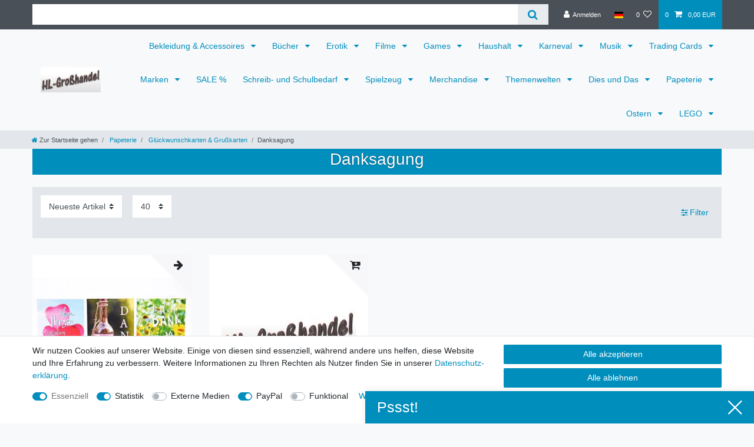

--- FILE ---
content_type: text/html; charset=UTF-8
request_url: https://www.hl-grosshandel.com/papeterie/glueckwunschkarten-grusskarten/danksagung
body_size: 78509
content:






<!DOCTYPE html>

<html lang="de" data-framework="vue" prefix="og: http://ogp.me/ns#" class="icons-loading">

<head>
                        

    <script type="text/javascript">
    (function() {
        var _availableConsents = {"necessary.consent":[true,[],null],"necessary.session":[true,[],null],"necessary.csrf":[true,["XSRF-TOKEN"],null],"necessary.shopbooster_cookie":[true,["plenty_cache"],null],"tracking.googleAnalytics":[false,["_ga","_gid","_gat"],true],"tracking.Uptain":[false,["uptain"],false],"media.googleMaps":[null,[],null],"media.reCaptcha":[false,[],false],"paypal.paypal-cookies":[false,["X-PP-SILOVER","X-PP-L7","tsrc","paypalplus_session_v2"],true],"convenience.languageDetection":[null,[],null]};
        var _allowedCookies = ["plenty_cache","XSRF-TOKEN","plenty-shop-cookie","PluginSetPreview","SID_PLENTY_ADMIN_27150","PreviewCookie"] || [];

        window.ConsentManager = (function() {
            var _consents = (function() {
                var _rawCookie = document.cookie.split(";").filter(function (cookie) {
                    return cookie.trim().indexOf("plenty-shop-cookie=") === 0;
                })[0];

                if (!!_rawCookie) {
                    try {
                        _rawCookie = decodeURIComponent(_rawCookie);
                    } catch (e) {
                        document.cookie = "plenty-shop-cookie= ; expires = Thu, 01 Jan 1970 00:00:00 GMT"
                        return null;
                    }

                    try {
                        return JSON.parse(
                            _rawCookie.trim().substr("plenty-shop-cookie=".length)
                        );
                    } catch (e) {
                        return null;
                    }
                }
                return null;
            })();

            Object.keys(_consents || {}).forEach(function(group) {
                if(typeof _consents[group] === 'object' && _consents[group] !== null)
                {
                    Object.keys(_consents[group] || {}).forEach(function(key) {
                        var groupKey = group + "." + key;
                        if(_consents[group][key] && _availableConsents[groupKey] && _availableConsents[groupKey][1].length) {
                            Array.prototype.push.apply(_allowedCookies, _availableConsents[groupKey][1]);
                        }
                    });
                }
            });

            if(!_consents) {
                Object.keys(_availableConsents || {})
                    .forEach(function(groupKey) {
                        if(_availableConsents[groupKey] && ( _availableConsents[groupKey][0] || _availableConsents[groupKey][2] )) {
                            Array.prototype.push.apply(_allowedCookies, _availableConsents[groupKey][1]);
                        }
                    });
            }

            var _setResponse = function(key, response) {
                _consents = _consents || {};
                if(typeof key === "object" && typeof response === "undefined") {
                    _consents = key;
                    document.dispatchEvent(new CustomEvent("consent-change", {
                        detail: {key: null, value: null, data: key}
                    }));
                    _enableScriptsOnConsent();
                } else {
                    var groupKey = key.split(".")[0];
                    var consentKey = key.split(".")[1];
                    _consents[groupKey] = _consents[groupKey] || {};
                    if(consentKey === "*") {
                        Object.keys(_availableConsents).forEach(function(aKey) {
                            if(aKey.split(".")[0] === groupKey) {
                                _consents[groupKey][aKey.split(".")[1]] = response;
                            }
                        });
                    } else {
                        _consents[groupKey][consentKey] = response;
                    }
                    document.dispatchEvent(new CustomEvent("consent-change", {
                        detail: {key: key, value: response, data: _consents}
                    }));
                    _enableScriptsOnConsent();
                }
                if(!_consents.hasOwnProperty('_id')) {
                    _consents['_id'] = "c3344df8820cfa0f99f981b10df9ac39c56c0c28";
                }

                Object.keys(_availableConsents).forEach(function(key) {
                    if((_availableConsents[key][1] || []).length > 0) {
                        if(_isConsented(key)) {
                            _availableConsents[key][1].forEach(function(cookie) {
                                if(_allowedCookies.indexOf(cookie) < 0) _allowedCookies.push(cookie);
                            });
                        } else {
                            _allowedCookies = _allowedCookies.filter(function(cookie) {
                                return _availableConsents[key][1].indexOf(cookie) < 0;
                            });
                        }
                    }
                });

                document.cookie = "plenty-shop-cookie=" + JSON.stringify(_consents) + "; path=/; expires=" + _expireDate() + "; secure";
            };
            var _hasResponse = function() {
                return _consents !== null;
            };

            var _expireDate = function() {
                var expireSeconds = 0;
                                    expireSeconds = 8640000;
                                const date = new Date();
                date.setSeconds(date.getSeconds() + expireSeconds);
                const offset = date.getTimezoneOffset() / 60;
                date.setHours(date.getHours() - offset)
                return date.toUTCString();
            }
            var _isConsented = function(key) {
                var groupKey = key.split(".")[0];
                var consentKey = key.split(".")[1];

                if (consentKey === "*") {
                    return Object.keys(_availableConsents).some(function (aKey) {
                        var aGroupKey = aKey.split(".")[0];
                        return aGroupKey === groupKey && _isConsented(aKey);
                    });
                } else {
                    if(!_hasResponse()) {
                        return _availableConsents[key][0] || _availableConsents[key][2];
                    }

                    if(_consents.hasOwnProperty(groupKey) && _consents[groupKey].hasOwnProperty(consentKey))
                    {
                        return !!_consents[groupKey][consentKey];
                    }
                    else {
                        if(!!_availableConsents[key])
                        {
                            return _availableConsents[key][0];
                        }

                        console.warn("Cookie has been blocked due to not being registered: " + key);
                        return false;
                    }
                }
            };
            var _getConsents = function() {
                var _result = {};
                Object.keys(_availableConsents).forEach(function(key) {
                    var groupKey = key.split(".")[0];
                    var consentKey = key.split(".")[1];
                    _result[groupKey] = _result[groupKey] || {};
                    if(consentKey !== "*") {
                        _result[groupKey][consentKey] = _isConsented(key);
                    }
                });
                return _result;
            };
            var _isNecessary = function(key) {
                return _availableConsents.hasOwnProperty(key) && _availableConsents[key][0];
            };
            var _enableScriptsOnConsent = function() {
                var elementsToEnable = document.querySelectorAll("script[data-cookie-consent]");
                Array.prototype.slice.call(elementsToEnable).forEach(function(el) {
                    if(el.dataset && el.dataset.cookieConsent && _isConsented(el.dataset.cookieConsent) && el.type !== "application/javascript") {
                        var newScript = document.createElement("script");
                        if(el.src) {
                            newScript.src = el.src;
                        } else {
                            newScript.textContent = el.textContent;
                        }
                        el.parentNode.replaceChild(newScript, el);
                    }
                });
            };
            window.addEventListener("load", _enableScriptsOnConsent);
                        // Cookie proxy
            (function() {
                var _data = {};
                var _splitCookieString = function(cookiesString) {

                    var _allCookies = cookiesString.split(";");
                    var regex = /[^=]+=[^;]*;?((?:expires|path|domain)=[^;]*;)*/gm;
                    var cookies = [];

                    _allCookies.forEach(function(cookie){
                        if(cookie.trim().indexOf("plenty-shop-cookie=") === 0) {
                            var cookieString = decodeURIComponent(cookiesString);
                            var match;
                            while((match = regex.exec(cookieString)) !== null) {
                                if(match.index === match.lastIndex) {
                                    regex.lastIndex++;
                                }
                                cookies.push(match[0]);
                            }
                        } else if(cookie.length) {
                            cookies.push(cookie);
                        }
                    });

                    return cookies;

                };
                var _parseCookies = function (cookiesString) {
                    return _splitCookieString(cookiesString).map(function(cookieString) {
                        return _parseCookie(cookieString);
                    });
                };
                var _parseCookie = function(cookieString) {
                    var cookie = {
                        name: null,
                        value: null,
                        params: {}
                    };
                    var match = /^([^=]+)=([^;]*);*((?:[^;]*;?)*)$/.exec(cookieString.trim());
                    if(match && match[1]) {
                        cookie.name = match[1];
                        cookie.value = match[2];

                        (match[3] || "").split(";").map(function(param) {
                            return /^([^=]+)=([^;]*);?$/.exec(param.trim());
                        }).filter(function(param) {
                            return !!param;
                        }).forEach(function(param) {
                            cookie.params[param[1]] = param[2];
                        });

                        if(cookie.params && !cookie.params.path) {
                            cookie.params.path = "/";
                        }
                    }

                    return cookie;
                };
                var _isAllowed = function(cookieName) {
                    return _allowedCookies.some(function(allowedCookie) {
                        var match = /^\/(.*)\/([gmiy]*)$/.exec(allowedCookie);
                        return (match && match[1] && (new RegExp(match[1], match[2])).test(cookieName))
                            || allowedCookie === cookieName;
                    });
                };
                var _set = function(cookieString) {
                    var cookie = _parseCookie(cookieString);
                                                                    var domainParts = (window.location.host || window.location.hostname).split(".");
                        if(domainParts[0] === "www") {
                            domainParts.shift();
                            cookie.domain = "." + domainParts.join(".");
                        } else {
                            cookie.domain = (window.location.host || window.location.hostname);
                        }
                                        if(cookie && cookie.name) {
                        if(_isAllowed(cookie.name)) {
                            var cookieValue = cookie.value || "";
                            _data[cookie.name] = cookieValue + Object.keys(cookie.params || {}).map(function(paramKey) {
                                                            var date = new Date(_expireDate());
                                if(paramKey === "expires" && (new Date(cookie.params[paramKey]).getTime()) > date.getTime()) {
                                    return "; expires=" + _expireDate();
                                }
                                                            return "; " + paramKey.trim() + "=" + cookie.params[paramKey].trim();
                            }).join("");
                        } else {
                            _data[cookie.name] = null;
                            console.warn("Cookie has been blocked due to privacy settings: " + cookie.name);
                        }
                        _update();
                    }
                };
                var _get = function() {
                    return Object.keys(_data).filter(function (key) {
                        return !!_data[key];
                    }).map(function (key) {
                        return key + "=" + (_data[key].split(";")[0]);
                    }).join("; ");
                };
                var _update = function() {
                    delete document.cookie;
                    var cookies = _parseCookies(document.cookie);
                    Object.keys(_data).forEach(function(key) {
                        if(!_data[key]) {
                            // unset cookie
                            var domains = (window.location.host || window.location.hostname).split(".");
                            while(domains.length > 1) {
                                document.cookie = key + "=; path=/; expires=Thu, 01 Jan 1970 00:00:01 GMT; domain="+domains.join(".");
                                document.cookie = key + "=; path=/; expires=Thu, 01 Jan 1970 00:00:01 GMT; domain=."+domains.join(".");
                                domains.shift();
                            }
                            document.cookie = key + "=; path=/; expires=Thu, 01 Jan 1970 00:00:01 GMT;";
                            delete _data[key];
                        } else {
                            var existingCookie = cookies.find(function(cookie) { return cookie.name === key; });
                            var parsedData = _parseCookie(key + "=" + _data[key]);
                            if(!existingCookie || existingCookie.value !== parsedData.value) {
                                document.cookie = key + "=" + _data[key];
                            } else {
                                // console.log('No changes to cookie: ' + key);
                            }
                        }
                    });

                    if(!document.__defineGetter__) {
                        Object.defineProperty(document, 'cookie', {
                            get: _get,
                            set: _set
                        });
                    } else {
                        document.__defineGetter__('cookie', _get);
                        document.__defineSetter__('cookie', _set);
                    }
                };

                _splitCookieString(document.cookie).forEach(function(cookie)
                {
                    _set(cookie);
                });

                _update();
            })();
            
            return {
                setResponse: _setResponse,
                hasResponse: _hasResponse,
                isConsented: _isConsented,
                getConsents: _getConsents,
                isNecessary: _isNecessary
            };
        })();
    })();
</script>


    
<meta charset="utf-8">
<meta http-equiv="X-UA-Compatible" content="IE=edge">
<meta name="viewport" content="width=device-width, initial-scale=1">
<meta name="generator" content="plentymarkets" />
<meta name="format-detection" content="telephone=no"> 
<link rel="icon" type="image/x-icon" href="/favicon.ico">



            <link rel="canonical" href="https://www.hl-grosshandel.com/papeterie/glueckwunschkarten-grusskarten/danksagung">
    
                        <link rel="alternate" hreflang="x-default" href="https://www.hl-grosshandel.com/papeterie/glueckwunschkarten-grusskarten/danksagung"/>
                    <link rel="alternate" hreflang="de" href="https://www.hl-grosshandel.com/papeterie/glueckwunschkarten-grusskarten/danksagung"/>
            
<style data-font="Custom-Font">
    
                
        .icons-loading .fa { visibility: hidden !important; }
</style>

<link rel="preload" href="https://cdn02.plentymarkets.com/8g1j1xorqt9q/plugin/3/ceres/css/ceres-icons.css" as="style" onload="this.onload=null;this.rel='stylesheet';">
<noscript><link rel="stylesheet" href="https://cdn02.plentymarkets.com/8g1j1xorqt9q/plugin/3/ceres/css/ceres-icons.css"></noscript>


<link rel="preload" as="style" href="https://cdn02.plentymarkets.com/8g1j1xorqt9q/plugin/3/ceres/css/ceres-base.css?v=8d856b298e086f3d269ff41c7520f757fa80ab79">
    <link rel="stylesheet" href="https://cdn02.plentymarkets.com/8g1j1xorqt9q/plugin/3/ceres/css/ceres-base.css?v=8d856b298e086f3d269ff41c7520f757fa80ab79">


<script type="application/javascript">
    /*! loadCSS. [c]2017 Filament Group, Inc. MIT License */
    /* This file is meant as a standalone workflow for
    - testing support for link[rel=preload]
    - enabling async CSS loading in browsers that do not support rel=preload
    - applying rel preload css once loaded, whether supported or not.
    */
    (function( w ){
        "use strict";
        // rel=preload support test
        if( !w.loadCSS ){
            w.loadCSS = function(){};
        }
        // define on the loadCSS obj
        var rp = loadCSS.relpreload = {};
        // rel=preload feature support test
        // runs once and returns a function for compat purposes
        rp.support = (function(){
            var ret;
            try {
                ret = w.document.createElement( "link" ).relList.supports( "preload" );
            } catch (e) {
                ret = false;
            }
            return function(){
                return ret;
            };
        })();

        // if preload isn't supported, get an asynchronous load by using a non-matching media attribute
        // then change that media back to its intended value on load
        rp.bindMediaToggle = function( link ){
            // remember existing media attr for ultimate state, or default to 'all'
            var finalMedia = link.media || "all";

            function enableStylesheet(){
                // unbind listeners
                if( link.addEventListener ){
                    link.removeEventListener( "load", enableStylesheet );
                } else if( link.attachEvent ){
                    link.detachEvent( "onload", enableStylesheet );
                }
                link.setAttribute( "onload", null );
                link.media = finalMedia;
            }

            // bind load handlers to enable media
            if( link.addEventListener ){
                link.addEventListener( "load", enableStylesheet );
            } else if( link.attachEvent ){
                link.attachEvent( "onload", enableStylesheet );
            }

            // Set rel and non-applicable media type to start an async request
            // note: timeout allows this to happen async to let rendering continue in IE
            setTimeout(function(){
                link.rel = "stylesheet";
                link.media = "only x";
            });
            // also enable media after 3 seconds,
            // which will catch very old browsers (android 2.x, old firefox) that don't support onload on link
            setTimeout( enableStylesheet, 3000 );
        };

        // loop through link elements in DOM
        rp.poly = function(){
            // double check this to prevent external calls from running
            if( rp.support() ){
                return;
            }
            var links = w.document.getElementsByTagName( "link" );
            for( var i = 0; i < links.length; i++ ){
                var link = links[ i ];
                // qualify links to those with rel=preload and as=style attrs
                if( link.rel === "preload" && link.getAttribute( "as" ) === "style" && !link.getAttribute( "data-loadcss" ) ){
                    // prevent rerunning on link
                    link.setAttribute( "data-loadcss", true );
                    // bind listeners to toggle media back
                    rp.bindMediaToggle( link );
                }
            }
        };

        // if unsupported, run the polyfill
        if( !rp.support() ){
            // run once at least
            rp.poly();

            // rerun poly on an interval until onload
            var run = w.setInterval( rp.poly, 500 );
            if( w.addEventListener ){
                w.addEventListener( "load", function(){
                    rp.poly();
                    w.clearInterval( run );
                } );
            } else if( w.attachEvent ){
                w.attachEvent( "onload", function(){
                    rp.poly();
                    w.clearInterval( run );
                } );
            }
        }


        // commonjs
        if( typeof exports !== "undefined" ){
            exports.loadCSS = loadCSS;
        }
        else {
            w.loadCSS = loadCSS;
        }
    }( typeof global !== "undefined" ? global : this ) );

    (function() {
        var checkIconFont = function() {
            if(!document.fonts || document.fonts.check("1em FontAwesome")) {
                document.documentElement.classList.remove('icons-loading');
            }
        };

        if(document.fonts) {
            document.fonts.addEventListener("loadingdone", checkIconFont);
            window.addEventListener("load", checkIconFont);
        }
        checkIconFont();
    })();
</script>

                    

<!-- Extend the existing style with a template -->
                            <script type="text/plain" data-cookie-consent="tracking.googleAnalytics">
    
    (function(i,s,o,g,r,a,m){i['GoogleAnalyticsObject']=r;i[r]=i[r]||function(){
            (i[r].q=i[r].q||[]).push(arguments)},i[r].l=1*new Date();a=s.createElement(o),
        m=s.getElementsByTagName(o)[0];a.async=1;a.src=g;m.parentNode.insertBefore(a,m)
    })(window,document,'script','https://www.google-analytics.com/analytics.js','ga');

    ga('create', 'UA-168108593-1', 'auto');
    ga('require', 'ecommerce');

            ga('set', 'anonymizeIp', true);
    
    ga('send', 'pageview');

            
    </script>

            



        
    
    
              

    
    
    
    
    

                    


<meta name="robots" content="ALL">
    <meta name="description" content="Glückwunschkarten  aller Art kaufen  Händler  bei HL Handelsgesellschaft mbH , der Großhandel für Spielzeug, Partybedarf, Lizenzartikel, Merchandising, Schulartikel, Plüschartikel,">
    <meta name="keywords" content="Geburt,Danksagung,grußkarten,Grußkarte, Glückwunschkarte, ,Grußkartengroßhandel,HL-Handelsgesellschaft, Seidel,Taunus,">
<meta property="og:title" content="Danksagung Glückwunschkarten   bestellen  Händler bei  HL Handelsgesellschaft mbH  aus Schifferstadt  im Grosshandelshop | HL Großhandel"/>
<meta property="og:type" content="article"/>
<meta property="og:url" content="https://www.hl-grosshandel.com/papeterie/glueckwunschkarten-grusskarten/danksagung"/>
<meta property="og:image" content="https://cdn02.plentymarkets.com/8g1j1xorqt9q/frontend/companyLogoHLbig.jpg"/>
<meta property="thumbnail" content="https://cdn02.plentymarkets.com/8g1j1xorqt9q/frontend/companyLogoHLbig.jpg"/>

<script type="application/ld+json">
{
    "@context": "http://schema.org",
    "@type": "WebSite",
    "url": "https://www.hl-grosshandel.com/papeterie/glueckwunschkarten-grusskarten/danksagung"
    }
</script>

<title>Danksagung Glückwunschkarten   bestellen  Händler bei  HL Handelsgesellschaft mbH  aus Schifferstadt  im Grosshandelshop | HL Großhandel</title>
    
                <style>.navbar-brand img {
    max-height: 15rem;
}

.single .graduated-prices-table td:first-child, .page-singleitem .graduated-prices-table td:first-child {
	padding-right: 1,5rem;
	font-style: normal;
}

.graduated-prices-table{
font-size: 1.5rem;
}

.graduated-prices-table > tr:nth-child(1) > td:nth-child(2) {
font-weight: bolder;
color: red;
}
.graduated-prices-table > tr:nth-child(2) > td:nth-child(2) {
font-weight: bolder;
color: red;
}
.graduated-prices-table > tr:nth-child(3) > td:nth-child(2) {
font-weight: bolder;
color: red;
}
.graduated-prices-table > tr:nth-child(4) > td:nth-child(2) {
font-weight: bolder;
color: red;
}
.graduated-prices-table > tr:nth-child(5) > td:nth-child(2) {
font-weight: bolder;
color: red;
}

.cmp-product-thumb .crossprice {color:red;font-size: 1em;}

.text-muted {font-size: 1em;}

.vat {font-size: 0.8em;}

.widget-item-list-caption > a {display: none}

.widget-availability {font-size: 150%;}

.cat-desc-small {font-size: 75%;}

.staffelpreise-style  { font-size: 110%; color: red;}

.megamenu .collapse-inner {   padding-bottom: 2px; }

.category-description {margin-top: 20px;}

.centerHBtext {text-align: center;}

.centerImage {  text-align:center;}</style>
                
    <script><!-- Google tag (gtag.js) -->
<script async src="https://www.googletagmanager.com/gtag/js?id=G-K6Y0PDK5EF"></script>
<script>
  window.dataLayer = window.dataLayer || [];
  function gtag(){dataLayer.push(arguments);}
  gtag('js', new Date());

  gtag('config', 'G-K6Y0PDK5EF');
</script></script>
                <meta name="msvalidate.01" content="32402110B21AA84074B6B699C1FD821F" />
            <style>
    #paypal_loading_screen {
        display: none;
        position: fixed;
        z-index: 2147483640;
        top: 0;
        left: 0;
        width: 100%;
        height: 100%;
        overflow: hidden;

        transform: translate3d(0, 0, 0);

        background-color: black;
        background-color: rgba(0, 0, 0, 0.8);
        background: radial-gradient(50% 50%, ellipse closest-corner, rgba(0,0,0,0.6) 1%, rgba(0,0,0,0.8) 100%);

        color: #fff;
    }

    #paypal_loading_screen .paypal-checkout-modal {
        font-family: "HelveticaNeue", "HelveticaNeue-Light", "Helvetica Neue Light", helvetica, arial, sans-serif;
        font-size: 14px;
        text-align: center;

        box-sizing: border-box;
        max-width: 350px;
        top: 50%;
        left: 50%;
        position: absolute;
        transform: translateX(-50%) translateY(-50%);
        cursor: pointer;
        text-align: center;
    }

    #paypal_loading_screen.paypal-overlay-loading .paypal-checkout-message, #paypal_loading_screen.paypal-overlay-loading .paypal-checkout-continue {
        display: none;
    }

    .paypal-checkout-loader {
        display: none;
    }

    #paypal_loading_screen.paypal-overlay-loading .paypal-checkout-loader {
        display: block;
    }

    #paypal_loading_screen .paypal-checkout-modal .paypal-checkout-logo {
        cursor: pointer;
        margin-bottom: 30px;
        display: inline-block;
    }

    #paypal_loading_screen .paypal-checkout-modal .paypal-checkout-logo img {
        height: 36px;
    }

    #paypal_loading_screen .paypal-checkout-modal .paypal-checkout-logo img.paypal-checkout-logo-pp {
        margin-right: 10px;
    }

    #paypal_loading_screen .paypal-checkout-modal .paypal-checkout-message {
        font-size: 15px;
        line-height: 1.5;
        padding: 10px 0;
    }

    #paypal_loading_screen.paypal-overlay-context-iframe .paypal-checkout-message, #paypal_loading_screen.paypal-overlay-context-iframe .paypal-checkout-continue {
        display: none;
    }

    .paypal-spinner {
        height: 30px;
        width: 30px;
        display: inline-block;
        box-sizing: content-box;
        opacity: 1;
        filter: alpha(opacity=100);
        animation: rotation .7s infinite linear;
        border-left: 8px solid rgba(0, 0, 0, .2);
        border-right: 8px solid rgba(0, 0, 0, .2);
        border-bottom: 8px solid rgba(0, 0, 0, .2);
        border-top: 8px solid #fff;
        border-radius: 100%
    }

    .paypalSmartButtons div {
        margin-left: 10px;
        margin-right: 10px;
    }
</style>            <link rel="stylesheet" href="https://cdn02.plentymarkets.com/8g1j1xorqt9q/plugin/3/wwdoofinder/css/app.css">
<link rel="stylesheet" href="https://cdn02.plentymarkets.com/8g1j1xorqt9q/plugin/3/wwdoofinder/css/app-scss.css">
    
        </head>

<body class="page-category-item page-category category-1040 ">

                    

<script>
    if('ontouchstart' in document.documentElement)
    {
        document.body.classList.add("touch");
    }
    else
    {
        document.body.classList.add("no-touch");
    }
</script>


<div id="vue-app" class="app">
    
    <lazy-hydrate when-idle>
        <notifications template="#vue-notifications" :initial-notifications="{&quot;error&quot;:null,&quot;warn&quot;:null,&quot;info&quot;:null,&quot;success&quot;:null,&quot;log&quot;:null}"></notifications>
    </lazy-hydrate>

    

             <header id="page-header" class="sticky-top">
        <div class="container-max">
            <div class="row flex-row-reverse position-relative">
                <div id="page-header-parent" class="col-12 header-container" data-header-offset>
                    <!-- 98 -->
 

<div class="top-bar header-fw">
    <div class="container-max px-0 pr-lg-3">
        <div class="row mx-0 flex-row-reverse position-relative">
                                            
            <div class="top-bar-items search-permanent d-flex flex-grow-1 flex-column-reverse flex-md-row">
                                                            <div class="always-visible-search flex-grow-1">
                            <lazy-hydrate when-idle>                                <item-search>
                                    <div class="position-relative d-flex flex-grow-1">
                                        <input type="search"
                                               class="search-input px-3 py-2 flex-grow-1"
                                               aria-label="Search term">
                                        <button class="search-submit px-3" type="submit" aria-label="Suche">
                                            <i class="fa fa-search" aria-hidden="true"></i>
                                        </button>
                                    </div>

                                    
                                                                            <template #autocomplete-suggestions>
                                            <div class="autocomplete-suggestions shadow bg-white w-100"
                                                >
                                                <div class="widget widget-grid widget-two-col row">
    <div class="widget-inner col-xl-6 widget-prop-xl-3-1 col-lg-6 widget-prop-lg-3-1 col-md-6 widget-prop-md-3-1 col-sm-12 widget-prop-sm-3-1 widget-stacked-mobile col-12 widget-prop-3-1 widget-stacked-mobile">
        <div><div class="widget widget-search-suggestion-item widget-none">
    
    <search-suggestion-item
        :show-images="true"
                suggestion-type="item"
        :show-count="false"
        :show-additional-information="true">
    </search-suggestion-item>
</div>
</div>
    </div>
    <div class="widget-inner col-xl-6 widget-prop-xl-3-1 col-lg-6 widget-prop-lg-3-1 col-md-6 widget-prop-md-3-1 col-sm-12 widget-prop-sm-3-1 col-12 widget-prop-3-1">
        <div><div class="widget widget-search-suggestion-item widget-none">
    
    <search-suggestion-item
        :show-images="false"
                suggestion-type="suggestion"
        :show-count="true"
        :show-additional-information="false">
    </search-suggestion-item>
</div>
<div class="widget widget-search-suggestion-item widget-none">
    
    <search-suggestion-item
        :show-images="false"
                suggestion-type="category"
        :show-count="false"
        :show-additional-information="false">
    </search-suggestion-item>
</div>
</div>
    </div>
</div>

                                            </div>
                                        </template>
                                                                    </item-search>
                            </lazy-hydrate>                        </div>
                                                    <div class="controls">
                    <ul id="controlsList" class="controls-list mb-0 d-flex list-inline pl-2 pl-sm-1 pl-md-0">
                                                    <li class="list-inline-item control-user">
                                <client-only>
                                    <user-login-handler
                                        :show-login="true"
                                        :show-registration="false">
                                                                                <a class="nav-link" data-toggle="modal" aria-label="Anmelden">
                                            <i class="fa fa-user mr-0 mr-sm-1" aria-hidden="true"></i>
                                            <span class="d-none d-sm-inline">Anmelden</span>
                                        </a>
                                                                                                                    </user-login-handler>
                                </client-only>
                            </li>
                        
                                                    <li class="list-inline-item dropdown control-languages">
                                <a class="nav-link"
                                   data-toggle="collapse"
                                   data-testing="language-select"
                                   href="#countrySettings"
                                   aria-expanded="false"
                                   aria-controls="countrySettings"
                                   data-parent="#controlsList"
                                   aria-label="Land">
                                    <i class="flag-icon flag-icon-de" aria-hidden="true"></i>
                                </a>
                            </li>
                        
                        
                        
                                                                                <li class="list-inline-item control-wish-list">
                                <lazy-hydrate when-idle>
                                    <wish-list-count>
                                        <a class="nav-link" aria-label="Wunschliste">
                                            <span class="badge-right mr-1 d-none d-sm-inline">0</span>
                                            <i class="fa fa-heart-o" aria-hidden="true"></i>
                                        </a>
                                    </wish-list-count>
                                </lazy-hydrate>
                            </li>
                                                    
                                                    <li class="list-inline-item control-basket position-relative">
                                <a v-toggle-basket-preview href="#" class="toggle-basket-preview nav-link" >
                                                                            <span class="mr-2" v-basket-item-quantity="$store.state.basket.data.itemQuantity">0</span>
                                    
                                    <icon icon="shopping-cart" class-loading="fa-refresh" :loading="$store.state.basket.isBasketLoading"></icon>
                                                                            <span class="badge p-0 ml-2" v-if="!$store.state.basket.showNetPrices" v-basket-item-sum="$store.state.basket.data.itemSum">0,00 EUR</span>
                                        <span class="badge p-0 ml-2" v-else v-cloak v-basket-item-sum="$store.state.basket.data.itemSumNet">0,00 EUR</span>
                                                                    </a>

                                <basket-preview v-if="$store.state.lazyComponent.components['basket-preview']" :show-net-prices="true" :visible-fields="[&quot;basket.value_of_items_gross&quot;,&quot;basket.shipping_costs_gross&quot;,&quot;basket.order_total_gross&quot;]">
                                    <template #before-basket-item>
                                                            
                                    </template>
                                    <template #after-basket-item>
                                                            
                                    </template>
                                    <template #before-basket-totals>
                                                            
                                    </template>
                                    <template #before-item-sum>
                                                            
                                    </template>
                                    <template #after-item-sum>
                                                            
                                    </template>
                                    <template #before-shipping-costs>
                                                            
                                    </template>
                                    <template #after-shipping-costs>
                                                            
                                    </template>
                                    <template #before-total-sum>
                                                            
                                    </template>
                                    <template #before-vat>
                                                            
                                    </template>
                                    <template #after-vat>
                                                            
                                    </template>
                                    <template #after-total-sum>
                                                            
                                    </template>
                                    <template #after-basket-totals>
                                                            
                                    </template>
                                    <template #before-checkout-button>
                                                            
                                    </template>
                                    <template #after-checkout-button>
                                                            
                                    </template>
                                </basket-preview>
                            </li>
                                            </ul>
                </div>
            </div>
        </div>
    </div>

    <div class="container-max px-0 px-lg-3">
        <div class="row mx-0 flex-row-reverse">
            
            
                            <div id="countrySettings" class="cmp cmp-country-settings collapse">
                    <div class="container-max">
                        <div class="row py-3">
                                                            <div class="col-12 col-lg-6">
                                                                        <div class="language-settings">
                                        <div class="list-title">
                                            <strong>Sprache</strong>
                                            <hr>
                                        </div>
                                                                                                                        <ul class="row">
                                                                                                                                            <li class="col-6 col-sm-4 px-0 active">
                                                                                                                                                                                                                                                                        <a class="nav-link" href="https://www.hl-grosshandel.com/papeterie/glueckwunschkarten-grusskarten/danksagung"
                                                        data-testing="lang-select-de" data-update-url>
                                                        <i class="flag-icon flag-icon-de" aria-hidden="true"></i>
                                                        Deutsch
                                                    </a>
                                                </li>
                                                                                    </ul>
                                    </div>
                                                                    </div>
                                                                                        <div class="col-12 col-lg-6">
                                    <div class="shipping-settings">
                                        <div class="list-title">
                                            <strong>Lieferland</strong>
                                            <hr>
                                        </div>
                                        <intersect>
                                            <shipping-country-select :disable-input="false"></shipping-country-select>
                                            <template #loading>
                                                <div class="row" style="height:1px;"></div>
                                            </template>
                                        </intersect>
                                    </div>
                                </div>
                                                    </div>
                    </div>
                </div>
                    </div>
    </div>
</div>



<nav class="navbar header-fw p-0 border-bottom megamenu">
    <div class="container-max d-block"
    >
        <div class="row mx-0 position-relative d-flex">
            <div class="brand-wrapper px-lg-3 d-flex flex-fill">
                                    <a class="navbar-brand py-2" href="/">
                        <picture data-alt="HL Großhandel">
                            <source srcset="https://cdn02.plentymarkets.com/8g1j1xorqt9q/frontend/company_logoHL.jpg">
                            <img
                                class="img-fluid"
                                src="https://cdn02.plentymarkets.com/8g1j1xorqt9q/frontend/company_logoHL.jpg"
                                alt="HL Großhandel"
                            />
                        </picture>
                    </a>
                
                <button v-open-mobile-navigation id="mobile-navigation-toggler" class="navbar-toggler d-lg-none p-3" type="button">
                    &#9776;
                </button>
            </div>

            <div class="main-navbar-collapsable d-none d-lg-block">
                <ul class="mainmenu p-0 m-0 d-flex">
                                
    
        
                                                                                                                                                                                                                                                                    
            
                <li class="ddown" v-navigation-touch-handler>
                    <a href="/bekleidung" itemprop="name">
                        Bekleidung &amp; Accessoires 
                    </a>
                                        <ul data-level="1" class="collapse nav-dropdown-0">
                                                                                                                                                        <li><ul class="collapse-inner">
                                    <li class="level1">
                                                <a @touchstart.stop href="/bekleidung/damen" itemprop="name">Damen</a>
                    </li>
                                                                                                                        <li class="level2">
                                                <a @touchstart.stop href="/bekleidung/damen/leggins" itemprop="name">Leggins</a>
                    </li>
                                                                                                                                        <li class="level2">
                                                <a @touchstart.stop href="/bekleidung/damen/pyjamas" itemprop="name">Pyjamas</a>
                    </li>
                                                                                                                                        <li class="level2">
                                                <a @touchstart.stop href="/bekleidung/damen/socken-struempfe" itemprop="name">Socken / Strümpfe</a>
                    </li>
                                                                                                                                        <li class="level2">
                                                <a @touchstart.stop href="/bekleidung/damen/sweatshirt-longsleeves" itemprop="name">Sweatshirt &amp; Longsleeves</a>
                    </li>
                                                                                                                                        <li class="level2">
                                                <a @touchstart.stop href="/bekleidung/damen/t-shirt" itemprop="name">T-shirt</a>
                    </li>
                                                                                                                                        <li class="level2">
                                                <a @touchstart.stop href="/bekleidung/damen/unterwaesche" itemprop="name">Unterwäsche</a>
                    </li>
                                                                                            
                                                        </ul></li>
                                                                                                                    <li><ul class="collapse-inner">
                                    <li class="level1">
                                                <a @touchstart.stop href="/bekleidung/herren" itemprop="name">Herren</a>
                    </li>
                                                                                                                        <li class="level2">
                                                <a @touchstart.stop href="/bekleidung/herren/hoodies-jacken" itemprop="name">Hoodies &amp; Jacken</a>
                    </li>
                                                                                                                                        <li class="level2">
                                                <a @touchstart.stop href="/bekleidung/herren/pyjamas" itemprop="name">Pyjamas</a>
                    </li>
                                                                                                                                        <li class="level2">
                                                <a @touchstart.stop href="/bekleidung/herren/socken-struempfe" itemprop="name">Socken / Strümpfe</a>
                    </li>
                                                                                                                                        <li class="level2">
                                                <a @touchstart.stop href="/bekleidung/herren/sweatshirt-longsleeves" itemprop="name">Sweatshirt &amp; Longsleeves</a>
                    </li>
                                                                                                                                        <li class="level2">
                                                <a @touchstart.stop href="/bekleidung/herren/t-shirt" itemprop="name">T-shirt</a>
                    </li>
                                                                                                                                        <li class="level2">
                                                <a @touchstart.stop href="/bekleidung/herren/unterwaesche" itemprop="name">Unterwäsche</a>
                    </li>
                                                                                            
                                                        </ul></li>
                                                                                                                    <li><ul class="collapse-inner">
                                    <li class="level1">
                                                <a @touchstart.stop href="/bekleidung/maedchen" itemprop="name">Mädchen</a>
                    </li>
                                                                                                                        <li class="level2">
                                                <a @touchstart.stop href="/bekleidung/maedchen/badebekleidung" itemprop="name">Badebekleidung</a>
                    </li>
                                                                                                                                        <li class="level2">
                                                <a @touchstart.stop href="/bekleidung/maedchen/hoodies-jacken" itemprop="name">Hoodies &amp; Jacken</a>
                    </li>
                                                                                                                                        <li class="level2">
                                                <a @touchstart.stop href="/bekleidung/maedchen/huete-caps-muetzen" itemprop="name">Hüte, Caps &amp; Mützen</a>
                    </li>
                                                                                                                                        <li class="level2">
                                                <a @touchstart.stop href="/bekleidung/maedchen/jacken-regenmaentel" itemprop="name">Jacken &amp; Regenmäntel</a>
                    </li>
                                                                                                                                        <li class="level2">
                                                <a @touchstart.stop href="/bekleidung/maedchen/lange-hosen" itemprop="name">Lange Hosen</a>
                    </li>
                                                                                                                                        <li class="level2">
                                                <a @touchstart.stop href="/bekleidung/maedchen/leggins" itemprop="name">Leggins</a>
                    </li>
                                                                                                                                        <li class="level2">
                                                <a @touchstart.stop href="/bekleidung/maedchen/pyjamas" itemprop="name">Pyjamas</a>
                    </li>
                                                                                                                                        <li class="level2">
                                                <a @touchstart.stop href="/bekleidung/maedchen/schals-handschuhe" itemprop="name">Schals &amp; Handschuhe</a>
                    </li>
                                                                                                                                        <li class="level2">
                                                <a @touchstart.stop href="/bekleidung/maedchen/schuhe" itemprop="name">Schuhe</a>
                    </li>
                                                                                                                        <li class="level3">
                                                <a @touchstart.stop href="/bekleidung/maedchen/schuhe/gummistiefel" itemprop="name">Gummistiefel</a>
                    </li>
                                                                                                                                        <li class="level3">
                                                <a @touchstart.stop href="/bekleidung/maedchen/schuhe/pantoffeln" itemprop="name">Pantoffeln</a>
                    </li>
                                                                                                                                        <li class="level3">
                                                <a @touchstart.stop href="/bekleidung/maedchen/schuhe/sommerschuhe" itemprop="name">Sommerschuhe</a>
                    </li>
                                                                                            
                                                                                                                                        <li class="level2">
                                                <a @touchstart.stop href="/bekleidung/maedchen/socken-struempfe" itemprop="name">Socken / Strümpfe</a>
                    </li>
                                                                                                                                        <li class="level2">
                                                <a @touchstart.stop href="/bekleidung/maedchen/sonstige-kleidung" itemprop="name">Sonstige Kleidung</a>
                    </li>
                                                                                                                                        <li class="level2">
                                                <a @touchstart.stop href="/bekleidung/maedchen/sweatshirt-longsleeves" itemprop="name">Sweatshirt &amp; Longsleeves</a>
                    </li>
                                                                                                                                        <li class="level2">
                                                <a @touchstart.stop href="/bekleidung/maedchen/t-shirt" itemprop="name">T-shirt</a>
                    </li>
                                                                                                                                        <li class="level2">
                                                <a @touchstart.stop href="/bekleidung/maedchen/langarm-t-shirt" itemprop="name">T-shirt Langarm</a>
                    </li>
                                                                                                                                        <li class="level2">
                                                <a @touchstart.stop href="/bekleidung/maedchen/unterwaesche" itemprop="name">Unterwäsche</a>
                    </li>
                                                                                            
                                                        </ul></li>
                                                                                                                    <li><ul class="collapse-inner">
                                    <li class="level1">
                                                <a @touchstart.stop href="/bekleidung/jungen" itemprop="name">Jungen</a>
                    </li>
                                                                                                                        <li class="level2">
                                                <a @touchstart.stop href="/bekleidung/jungen/badebekleidung" itemprop="name">Badebekleidung</a>
                    </li>
                                                                                                                                        <li class="level2">
                                                <a @touchstart.stop href="/bekleidung/jungen/hoodies-jacken" itemprop="name">Hoodies &amp; Jacken</a>
                    </li>
                                                                                                                                        <li class="level2">
                                                <a @touchstart.stop href="/bekleidung/jungen/huete-caps-muetzen" itemprop="name">Hüte, Caps &amp; Mützen</a>
                    </li>
                                                                                                                                        <li class="level2">
                                                <a @touchstart.stop href="/bekleidung/jungen/jacken-regenmaentel" itemprop="name">Jacken &amp; Regenmäntel</a>
                    </li>
                                                                                                                                        <li class="level2">
                                                <a @touchstart.stop href="/bekleidung/jungen/lange-hosen" itemprop="name">Lange Hosen</a>
                    </li>
                                                                                                                                        <li class="level2">
                                                <a @touchstart.stop href="/bekleidung/jungen/pyjamas" itemprop="name">Pyjamas</a>
                    </li>
                                                                                                                                        <li class="level2">
                                                <a @touchstart.stop href="/bekleidung/jungen/schals-handschuhe" itemprop="name">Schals &amp; Handschuhe</a>
                    </li>
                                                                                                                                        <li class="level2">
                                                <a @touchstart.stop href="/bekleidung/jungen/schuhe" itemprop="name">Schuhe</a>
                    </li>
                                                                                                                        <li class="level3">
                                                <a @touchstart.stop href="/bekleidung/jungen/schuhe/gummistiefel" itemprop="name">Gummistiefel</a>
                    </li>
                                                                                                                                        <li class="level3">
                                                <a @touchstart.stop href="/bekleidung/jungen/schuhe/sommerschuhe" itemprop="name">Sommerschuhe</a>
                    </li>
                                                                                            
                                                                                                                                        <li class="level2">
                                                <a @touchstart.stop href="/bekleidung/jungen/socken-struempfe" itemprop="name">Socken / Strümpfe</a>
                    </li>
                                                                                                                                        <li class="level2">
                                                <a @touchstart.stop href="/bekleidung/jungen/sonstige-kleidung" itemprop="name">Sonstige Kleidung</a>
                    </li>
                                                                                                                                        <li class="level2">
                                                <a @touchstart.stop href="/bekleidung/jungen/sweatshirt-longsleeves" itemprop="name">Sweatshirt &amp; Longsleeves</a>
                    </li>
                                                                                                                                        <li class="level2">
                                                <a @touchstart.stop href="/bekleidung/jungen/t-shirt" itemprop="name">T-shirt</a>
                    </li>
                                                                                                                                        <li class="level2">
                                                <a @touchstart.stop href="/bekleidung/jungen/langarm-t-shirt" itemprop="name">T-shirt Langarm</a>
                    </li>
                                                                                                                                        <li class="level2">
                                                <a @touchstart.stop href="/bekleidung/jungen/unterwaesche" itemprop="name">Unterwäsche</a>
                    </li>
                                                                                            
                                                        </ul></li>
                                                                                                                    <li><ul class="collapse-inner">
                                    <li class="level1">
                                                <a @touchstart.stop href="/bekleidung/baby-kleinkind" itemprop="name">Baby &amp; Kleinkind</a>
                    </li>
                                                                                                                        <li class="level2">
                                                <a @touchstart.stop href="/bekleidung/baby-kleinkind/bodies-strampler" itemprop="name">Bodies &amp; Strampler</a>
                    </li>
                                                                                                                                        <li class="level2">
                                                <a @touchstart.stop href="/bekleidung/baby-kleinkind/kleidung" itemprop="name">Kinderkleidung</a>
                    </li>
                                                                                                                                        <li class="level2">
                                                <a @touchstart.stop href="/bekleidung/baby-kleinkind/pyjamas" itemprop="name">Pyjamas</a>
                    </li>
                                                                                                                                        <li class="level2">
                                                <a @touchstart.stop href="/bekleidung/baby-kleinkind/socken-struempfe" itemprop="name">Socken / Strümpfe</a>
                    </li>
                                                                                                                                        <li class="level2">
                                                <a @touchstart.stop href="/bekleidung/baby-kleinkind/unterwaesche" itemprop="name">Unterwäsche</a>
                    </li>
                                                                                            
                                                        </ul></li>
                                                                                                                    <li><ul class="collapse-inner">
                                    <li class="level1">
                                                <a @touchstart.stop href="/bekleidung/accessoires" itemprop="name">Accessoires</a>
                    </li>
                                                                                                                        <li class="level2">
                                                <a @touchstart.stop href="/bekleidung/accessoires/armbanduhren" itemprop="name">Armbanduhren</a>
                    </li>
                                                                                                                                        <li class="level2">
                                                <a @touchstart.stop href="/bekleidung/accessoires/geldbeutel-brieftaschen" itemprop="name">Geldbeutel / Brieftaschen</a>
                    </li>
                                                                                                                                        <li class="level2">
                                                <a @touchstart.stop href="/bekleidung/accessoires/gesichtsmaske" itemprop="name">Gesichtsmaske</a>
                    </li>
                                                                                                                                        <li class="level2">
                                                <a @touchstart.stop href="/bekleidung/accessoires/guertel-guertelschnallen" itemprop="name">Gürtel &amp; Gürtelschnallen</a>
                    </li>
                                                                                                                                        <li class="level2">
                                                <a @touchstart.stop href="/bekleidung/accessoires/haarbuerste" itemprop="name">Haarbürste</a>
                    </li>
                                                                                                                                        <li class="level2">
                                                <a @touchstart.stop href="/bekleidung/accessoires/haarschmuck" itemprop="name">Haarschmuck</a>
                    </li>
                                                                                                                                        <li class="level2">
                                                <a @touchstart.stop href="/bekleidung/accessoires/regenschirm" itemprop="name">Kinderregenschirm / Regenschirm</a>
                    </li>
                                                                                                                                        <li class="level2">
                                                <a @touchstart.stop href="/bekleidung/accessoires/muetzen-caps-und-mehr" itemprop="name">Mützen, Caps und mehr</a>
                    </li>
                                                                                                                                        <li class="level2">
                                                <a @touchstart.stop href="/bekleidung/accessoires/rucksaecke" itemprop="name">Rucksäcke</a>
                    </li>
                                                                                                                                        <li class="level2">
                                                <a @touchstart.stop href="/bekleidung/accessoires/schluesselanhaenger" itemprop="name">Schlüsselanhänger</a>
                    </li>
                                                                                                                                        <li class="level2">
                                                <a @touchstart.stop href="/bekleidung/accessoires/schmuck" itemprop="name">Schmuck</a>
                    </li>
                                                                                                                                        <li class="level2">
                                                <a @touchstart.stop href="/bekleidung/accessoires/sonnenbrillen" itemprop="name">Sonnenbrillen</a>
                    </li>
                                                                                                                                        <li class="level2">
                                                <a @touchstart.stop href="/bekleidung/accessoires/taschen" itemprop="name">Taschen, Schultertaschen &amp; Umhängetaschen</a>
                    </li>
                                                                                            
                                                        </ul></li>
                                                                                                                    <li><ul class="collapse-inner">
                                    <li class="level1">
                                                <a @touchstart.stop href="/bekleidung/schuhe" itemprop="name">Schuhe</a>
                    </li>
                                                                                                                        <li class="level2">
                                                <a @touchstart.stop href="/bekleidung/schuhe/hausschuhe" itemprop="name">Hausschuhe</a>
                    </li>
                                                                                                                                        <li class="level2">
                                                <a @touchstart.stop href="/bekleidung/schuhe/sneakers" itemprop="name">Sneakers</a>
                    </li>
                                                                                                                                        <li class="level2">
                                                <a @touchstart.stop href="/bekleidung/schuhe/sportschuhe" itemprop="name">Sportschuhe</a>
                    </li>
                                                                                                                                        <li class="level2">
                                                <a @touchstart.stop href="/bekleidung/schuhe/zehentrenner" itemprop="name">Zehentrenner</a>
                    </li>
                                                                                            
                                                        </ul></li>
                                                                        
                                            </ul>
                                    </li>

                        
        
                                                                                                                                                                                                                                                                                                                                                                                                                                                                                                                                                                                                                                                                                                        
            
                <li class="ddown" v-navigation-touch-handler>
                    <a href="/buecher" itemprop="name">
                        Bücher
                    </a>
                                        <ul data-level="1" class="collapse nav-dropdown-1">
                                                                                                                                                        <li><ul class="collapse-inner">
                                    <li class="level1">
                                                <a @touchstart.stop href="/buecher/bestseller" itemprop="name">Bestseller</a>
                    </li>
                                                                                                                        <li class="level2">
                                                <a @touchstart.stop href="/buecher/bestseller/spiegel-bestseller-belletristik" itemprop="name">Bestseller Belletristik</a>
                    </li>
                                                                                                                                        <li class="level2">
                                                <a @touchstart.stop href="/buecher/bestseller/spiegel-bestseller-belletristik-hardcover" itemprop="name">Bestseller Belletristik Hardcover</a>
                    </li>
                                                                                                                                        <li class="level2">
                                                <a @touchstart.stop href="/buecher/bestseller/spiegel-bestseller-taschenbuch-belletristik" itemprop="name">Bestseller Belletristik Taschenbuch </a>
                    </li>
                                                                                                                                        <li class="level2">
                                                <a @touchstart.stop href="/buecher/bestseller/spiegel-bestseller-essen-trinken" itemprop="name">Bestseller Essen &amp; Trinken</a>
                    </li>
                                                                                                                                        <li class="level2">
                                                <a @touchstart.stop href="/buecher/bestseller/spiegel-bestseller-hobby-kreativitaet" itemprop="name">Bestseller Hobby &amp; Kreativität</a>
                    </li>
                                                                                                                                        <li class="level2">
                                                <a @touchstart.stop href="/buecher/bestseller/spiegel-bestseller-jugendbuch" itemprop="name">Bestseller Jugendbuch</a>
                    </li>
                                                                                                                                        <li class="level2">
                                                <a @touchstart.stop href="/buecher/bestseller/spiegel-bestseller-kinderbuecher" itemprop="name">Bestseller Kinderbücher</a>
                    </li>
                                                                                                                                        <li class="level2">
                                                <a @touchstart.stop href="/buecher/bestseller/spiegel-bestseller-natur-garten" itemprop="name">Bestseller Natur &amp; Garten</a>
                    </li>
                                                                                                                                        <li class="level2">
                                                <a @touchstart.stop href="/buecher/bestseller/spiegel-bestseller-sachbuch" itemprop="name">Bestseller Sachbuch</a>
                    </li>
                                                                                                                                        <li class="level2">
                                                <a @touchstart.stop href="/buecher/bestseller/bestseller-hardcover-sachbuch" itemprop="name">Bestseller Sachbuch Hardcover </a>
                    </li>
                                                                                                                                        <li class="level2">
                                                <a @touchstart.stop href="/buecher/bestseller/spiegel-bestseller-taschenbuch-sachbuch" itemprop="name">Bestseller Sachbuch Taschenbuch </a>
                    </li>
                                                                                            
                                                        </ul></li>
                                                                                                                    <li><ul class="collapse-inner">
                                    <li class="level1">
                                                <a @touchstart.stop href="/buecher/abenteuer" itemprop="name">Abenteuer</a>
                    </li>
                                                        </ul></li>
                                                                                                                    <li><ul class="collapse-inner">
                                    <li class="level1">
                                                <a @touchstart.stop href="/buecher/baby-kleinkind" itemprop="name">Baby-Kleinkind</a>
                    </li>
                                                        </ul></li>
                                                                                                                    <li><ul class="collapse-inner">
                                    <li class="level1">
                                                <a @touchstart.stop href="/buecher/bilderbuch" itemprop="name">Bilderbuch</a>
                    </li>
                                                        </ul></li>
                                                                                                                    <li><ul class="collapse-inner">
                                    <li class="level1">
                                                <a @touchstart.stop href="/buecher/comic" itemprop="name">Comic</a>
                    </li>
                                                        </ul></li>
                                                                                                                    <li><ul class="collapse-inner">
                                    <li class="level1">
                                                <a @touchstart.stop href="/buecher/fachbuch" itemprop="name">Fachbuch</a>
                    </li>
                                                        </ul></li>
                                                                                                                    <li><ul class="collapse-inner">
                                    <li class="level1">
                                                <a @touchstart.stop href="/buecher/fantasyromane" itemprop="name">Fantasyromane</a>
                    </li>
                                                        </ul></li>
                                                                                                                    <li><ul class="collapse-inner">
                                    <li class="level1">
                                                <a @touchstart.stop href="/buecher/freundebuch" itemprop="name">Freundebuch</a>
                    </li>
                                                        </ul></li>
                                                                                                                    <li><ul class="collapse-inner">
                                    <li class="level1">
                                                <a @touchstart.stop href="/buecher/hobby-freizeit" itemprop="name">Hobby &amp; Freizeit</a>
                    </li>
                                                        </ul></li>
                                                                                                                    <li><ul class="collapse-inner">
                                    <li class="level1">
                                                <a @touchstart.stop href="/buecher/hoerbuecher" itemprop="name">Hörbücher</a>
                    </li>
                                                        </ul></li>
                                                                                                                    <li><ul class="collapse-inner">
                                    <li class="level1">
                                                <a @touchstart.stop href="/buecher/kinder-jugendbuecher" itemprop="name">Kinder- &amp; Jugendbücher</a>
                    </li>
                                                        </ul></li>
                                                                                                                    <li><ul class="collapse-inner">
                                    <li class="level1">
                                                <a @touchstart.stop href="/buecher/kochen-backen" itemprop="name">Kochen &amp; Backen</a>
                    </li>
                                                        </ul></li>
                                                                                                                    <li><ul class="collapse-inner">
                                    <li class="level1">
                                                <a @touchstart.stop href="/buecher/kriminalromane" itemprop="name">Kriminalromane</a>
                    </li>
                                                        </ul></li>
                                                                                                                    <li><ul class="collapse-inner">
                                    <li class="level1">
                                                <a @touchstart.stop href="/buecher/nachschlagewerk" itemprop="name">Lexika &amp; Nachschlagewerk</a>
                    </li>
                                                        </ul></li>
                                                                                                                    <li><ul class="collapse-inner">
                                    <li class="level1">
                                                <a @touchstart.stop href="/buecher/malbuch" itemprop="name">Malbuch &amp;  Malen</a>
                    </li>
                                                        </ul></li>
                                                                                                                    <li><ul class="collapse-inner">
                                    <li class="level1">
                                                <a @touchstart.stop href="/buecher/manga" itemprop="name">Manga</a>
                    </li>
                                                        </ul></li>
                                                                                                                    <li><ul class="collapse-inner">
                                    <li class="level1">
                                                <a @touchstart.stop href="/buecher/raetselbuch-quiz-fuer-kinder" itemprop="name">Rätselbuch &amp; Quiz für Kinder</a>
                    </li>
                                                        </ul></li>
                                                                                                                    <li><ul class="collapse-inner">
                                    <li class="level1">
                                                <a @touchstart.stop href="/buecher/romane-erzaehlungen" itemprop="name">Romane &amp; Erzählungen</a>
                    </li>
                                                        </ul></li>
                                                                                                                    <li><ul class="collapse-inner">
                                    <li class="level1">
                                                <a @touchstart.stop href="/buecher/sachbuecher-ratgeber" itemprop="name">Sachbücher &amp; Ratgeber</a>
                    </li>
                                                        </ul></li>
                                                                                                                    <li><ul class="collapse-inner">
                                    <li class="level1">
                                                <a @touchstart.stop href="/buecher/stickerbuch-stickeralben" itemprop="name">Stickerbuch &amp; Stickeralben</a>
                    </li>
                                                        </ul></li>
                                                                                                                    <li><ul class="collapse-inner">
                                    <li class="level1">
                                                <a @touchstart.stop href="/buecher/thriller" itemprop="name">Thriller</a>
                    </li>
                                                        </ul></li>
                                                                                                                    <li><ul class="collapse-inner">
                                    <li class="level1">
                                                <a @touchstart.stop href="/buecher/vor-lesebuch" itemprop="name">(VOR) Lesebuch</a>
                    </li>
                                                        </ul></li>
                                                                        
                                            </ul>
                                    </li>

                        
        
                                                                                                                                                                                
            
                <li class="ddown" v-navigation-touch-handler>
                    <a href="/erotik" itemprop="name">
                        Erotik
                    </a>
                                        <ul data-level="1" class="collapse nav-dropdown-2">
                                                                                                                                                        <li><ul class="collapse-inner">
                                    <li class="level1">
                                                <a @touchstart.stop href="/erotik/buecher" itemprop="name">Bücher</a>
                    </li>
                                                        </ul></li>
                                                                                                                    <li><ul class="collapse-inner">
                                    <li class="level1">
                                                <a @touchstart.stop href="/erotik/erotische-spiele" itemprop="name">Erotische Spiele</a>
                    </li>
                                                        </ul></li>
                                                                                                                    <li><ul class="collapse-inner">
                                    <li class="level1">
                                                <a @touchstart.stop href="/erotik/filme" itemprop="name">Filme</a>
                    </li>
                                                        </ul></li>
                                                                                                                    <li><ul class="collapse-inner">
                                    <li class="level1">
                                                <a @touchstart.stop href="/erotik/kalender" itemprop="name">Kalender</a>
                    </li>
                                                        </ul></li>
                                                                        
                                            </ul>
                                    </li>

                        
        
                                                                                                                        
            
                <li class="ddown" v-navigation-touch-handler>
                    <a href="/filme" itemprop="name">
                        Filme
                    </a>
                                        <ul data-level="1" class="collapse nav-dropdown-3">
                                                                                                                                                        <li><ul class="collapse-inner">
                                    <li class="level1">
                                                <a @touchstart.stop href="/filme/blu-ray" itemprop="name">Blu-ray</a>
                    </li>
                                                                                                                        <li class="level2">
                                                <a @touchstart.stop href="/filme/blu-ray/abenteuer" itemprop="name">Abenteuer</a>
                    </li>
                                                                                                                                        <li class="level2">
                                                <a @touchstart.stop href="/filme/blu-ray/action" itemprop="name">Action</a>
                    </li>
                                                                                                                                        <li class="level2">
                                                <a @touchstart.stop href="/filme/blu-ray/drama" itemprop="name">Drama</a>
                    </li>
                                                                                                                                        <li class="level2">
                                                <a @touchstart.stop href="/filme/blu-ray/fantasy" itemprop="name">Fantasy</a>
                    </li>
                                                                                                                                        <li class="level2">
                                                <a @touchstart.stop href="/filme/blu-ray/horror" itemprop="name">Horror</a>
                    </li>
                                                                                                                                        <li class="level2">
                                                <a @touchstart.stop href="/filme/blu-ray/komoedie" itemprop="name">Komödie</a>
                    </li>
                                                                                                                                        <li class="level2">
                                                <a @touchstart.stop href="/filme/blu-ray/kriminalfilm" itemprop="name">Kriminalfilm</a>
                    </li>
                                                                                                                                        <li class="level2">
                                                <a @touchstart.stop href="/filme/blu-ray/science-fiction" itemprop="name">Science-Fiction</a>
                    </li>
                                                                                                                                        <li class="level2">
                                                <a @touchstart.stop href="/filme/blu-ray/thriller" itemprop="name">Thriller</a>
                    </li>
                                                                                                                                        <li class="level2">
                                                <a @touchstart.stop href="/filme/blu-ray/unterhaltung" itemprop="name">Unterhaltung</a>
                    </li>
                                                                                            
                                                        </ul></li>
                                                                                                                    <li><ul class="collapse-inner">
                                    <li class="level1">
                                                <a @touchstart.stop href="/filme/dvd" itemprop="name">DVD</a>
                    </li>
                                                                                                                        <li class="level2">
                                                <a @touchstart.stop href="/filme/dvd/abenteuer" itemprop="name">Abenteuer</a>
                    </li>
                                                                                                                                        <li class="level2">
                                                <a @touchstart.stop href="/filme/dvd/action" itemprop="name">Action</a>
                    </li>
                                                                                                                                        <li class="level2">
                                                <a @touchstart.stop href="/filme/dvd/dokumentation" itemprop="name">Dokumentation</a>
                    </li>
                                                                                                                                        <li class="level2">
                                                <a @touchstart.stop href="/filme/dvd/drama" itemprop="name">Drama</a>
                    </li>
                                                                                                                                        <li class="level2">
                                                <a @touchstart.stop href="/filme/dvd/erotik" itemprop="name">Erotik</a>
                    </li>
                                                                                                                                        <li class="level2">
                                                <a @touchstart.stop href="/filme/dvd/fantasy" itemprop="name">Fantasy</a>
                    </li>
                                                                                                                                        <li class="level2">
                                                <a @touchstart.stop href="/filme/dvd/heimatfilme" itemprop="name">Heimatfilme</a>
                    </li>
                                                                                                                                        <li class="level2">
                                                <a @touchstart.stop href="/filme/dvd/horror" itemprop="name">Horror</a>
                    </li>
                                                                                                                                        <li class="level2">
                                                <a @touchstart.stop href="/filme/dvd/kinderfilm" itemprop="name">Kinderfilm</a>
                    </li>
                                                                                                                                        <li class="level2">
                                                <a @touchstart.stop href="/filme/dvd/komoedie" itemprop="name">Komödie</a>
                    </li>
                                                                                                                                        <li class="level2">
                                                <a @touchstart.stop href="/filme/dvd/kriegsfilm" itemprop="name">Kriegsfilm</a>
                    </li>
                                                                                                                                        <li class="level2">
                                                <a @touchstart.stop href="/filme/dvd/kriminalfilm" itemprop="name">Kriminalfilm</a>
                    </li>
                                                                                                                                        <li class="level2">
                                                <a @touchstart.stop href="/filme/dvd/musik" itemprop="name">Musikfilm</a>
                    </li>
                                                                                                                                        <li class="level2">
                                                <a @touchstart.stop href="/filme/dvd/reisen-staedte" itemprop="name">Reisen &amp; Städte</a>
                    </li>
                                                                                                                                        <li class="level2">
                                                <a @touchstart.stop href="/filme/dvd/science-fiction" itemprop="name">Science-Fiction</a>
                    </li>
                                                                                                                                        <li class="level2">
                                                <a @touchstart.stop href="/filme/dvd/thriller" itemprop="name">Thriller</a>
                    </li>
                                                                                                                                        <li class="level2">
                                                <a @touchstart.stop href="/filme/dvd/tv-serien" itemprop="name">TV Serien</a>
                    </li>
                                                                                                                                        <li class="level2">
                                                <a @touchstart.stop href="/filme/dvd/unterhaltung" itemprop="name">Unterhaltung</a>
                    </li>
                                                                                                                                        <li class="level2">
                                                <a @touchstart.stop href="/filme/dvd/weihnachtsfilme" itemprop="name">Weihnachtsfilme</a>
                    </li>
                                                                                                                                        <li class="level2">
                                                <a @touchstart.stop href="/filme/dvd/western" itemprop="name">Western</a>
                    </li>
                                                                                                                                        <li class="level2">
                                                <a @touchstart.stop href="/filme/dvd/zeichentrick" itemprop="name">Zeichentrick</a>
                    </li>
                                                                                            
                                                        </ul></li>
                                                                        
                                            </ul>
                                    </li>

                        
        
                                                                                                                                                                                                                                                                    
            
                <li class="ddown" v-navigation-touch-handler>
                    <a href="/games" itemprop="name">
                        Games
                    </a>
                                        <ul data-level="1" class="collapse nav-dropdown-4">
                                                                                                                                                        <li><ul class="collapse-inner">
                                    <li class="level1">
                                                <a @touchstart.stop href="/games/nintendo-switch" itemprop="name">Nintendo Switch</a>
                    </li>
                                                        </ul></li>
                                                                                                                    <li><ul class="collapse-inner">
                                    <li class="level1">
                                                <a @touchstart.stop href="/games/nintendo-switch-2" itemprop="name">Nintendo Switch 2</a>
                    </li>
                                                        </ul></li>
                                                                                                                    <li><ul class="collapse-inner">
                                    <li class="level1">
                                                <a @touchstart.stop href="/games/playstation-2" itemprop="name">PlayStation 2</a>
                    </li>
                                                        </ul></li>
                                                                                                                    <li><ul class="collapse-inner">
                                    <li class="level1">
                                                <a @touchstart.stop href="/games/playstation-4" itemprop="name">PlayStation 4</a>
                    </li>
                                                        </ul></li>
                                                                                                                    <li><ul class="collapse-inner">
                                    <li class="level1">
                                                <a @touchstart.stop href="/games/playstation-5" itemprop="name">PlayStation 5</a>
                    </li>
                                                        </ul></li>
                                                                                                                    <li><ul class="collapse-inner">
                                    <li class="level1">
                                                <a @touchstart.stop href="/games/ds" itemprop="name">XBox Series X</a>
                    </li>
                                                        </ul></li>
                                                                                                                    <li><ul class="collapse-inner">
                                    <li class="level1">
                                                <a @touchstart.stop href="/games/xbox-one" itemprop="name">Xbox One</a>
                    </li>
                                                        </ul></li>
                                                                        
                                            </ul>
                                    </li>

                        
        
                                                                                                                                                                                                                                                                                                                                                                                                                                                                                                                                                            
            
                <li class="ddown" v-navigation-touch-handler>
                    <a href="/haushalt" itemprop="name">
                        Haushalt
                    </a>
                                        <ul data-level="1" class="collapse nav-dropdown-5">
                                                                                                                                                        <li><ul class="collapse-inner">
                                    <li class="level1">
                                                <a @touchstart.stop href="/haushalt/bettwaesche" itemprop="name">Bettwäsche</a>
                    </li>
                                                        </ul></li>
                                                                                                                    <li><ul class="collapse-inner">
                                    <li class="level1">
                                                <a @touchstart.stop href="/haushalt/bilder-wandschmuck" itemprop="name">Bilder, Wandschmuck, Textilbanner, Wandaufkleber</a>
                    </li>
                                                        </ul></li>
                                                                                                                    <li><ul class="collapse-inner">
                                    <li class="level1">
                                                <a @touchstart.stop href="/haushalt/feuerzeuge-aschenbecher" itemprop="name">Feuerzeuge &amp; Aschenbecher</a>
                    </li>
                                                        </ul></li>
                                                                                                                    <li><ul class="collapse-inner">
                                    <li class="level1">
                                                <a @touchstart.stop href="/haushalt/handtuch-strandtuch" itemprop="name">Handtuch &amp; Strandtuch</a>
                    </li>
                                                        </ul></li>
                                                                                                                    <li><ul class="collapse-inner">
                                    <li class="level1">
                                                <a @touchstart.stop href="/haushalt/kerzen-teelichter" itemprop="name">Kerzen &amp; Teelichter</a>
                    </li>
                                                        </ul></li>
                                                                                                                    <li><ul class="collapse-inner">
                                    <li class="level1">
                                                <a @touchstart.stop href="/haushalt/kindermoebel" itemprop="name">Kindermöbel</a>
                    </li>
                                                                                                                        <li class="level2">
                                                <a @touchstart.stop href="/haushalt/kindermoebel/kinderregale" itemprop="name">Kinderregale</a>
                    </li>
                                                                                                                                        <li class="level2">
                                                <a @touchstart.stop href="/haushalt/kindermoebel/kindertische-kinderstuehle" itemprop="name">Kindertische &amp; Kinderstühle</a>
                    </li>
                                                                                                                                        <li class="level2">
                                                <a @touchstart.stop href="/haushalt/kindermoebel/spielzeugaufbewahrung" itemprop="name">Spielzeugaufbewahrung</a>
                    </li>
                                                                                            
                                                        </ul></li>
                                                                                                                    <li><ul class="collapse-inner">
                                    <li class="level1">
                                                <a @touchstart.stop href="/haushalt/kissen-decken-tuecher" itemprop="name">Kissen, Decken, Tücher</a>
                    </li>
                                                        </ul></li>
                                                                                                                    <li><ul class="collapse-inner">
                                    <li class="level1">
                                                <a @touchstart.stop href="/haushalt/kochschuerzen-topflappen" itemprop="name">Kochschürzen, Topflappen und mehr</a>
                    </li>
                                                        </ul></li>
                                                                                                                    <li><ul class="collapse-inner">
                                    <li class="level1">
                                                <a @touchstart.stop href="/haushalt/kuechenutensilien-tassen" itemprop="name">Küchenutensilien, Tassen, Frühstück-Sets und mehr</a>
                    </li>
                                                        </ul></li>
                                                                                                                    <li><ul class="collapse-inner">
                                    <li class="level1">
                                                <a @touchstart.stop href="/haushalt/lampen-sitzhocker-aufbewahrung" itemprop="name">Lampen, Sitzhocker, Aufbewahrung, Deko und mehr</a>
                    </li>
                                                        </ul></li>
                                                                                                                    <li><ul class="collapse-inner">
                                    <li class="level1">
                                                <a @touchstart.stop href="/haushalt/mauspads-mousepads" itemprop="name">Mauspads / Mousepads</a>
                    </li>
                                                        </ul></li>
                                                                                                                    <li><ul class="collapse-inner">
                                    <li class="level1">
                                                <a @touchstart.stop href="/haushalt/outdoor" itemprop="name">Outdoor</a>
                    </li>
                                                                                                                        <li class="level2">
                                                <a @touchstart.stop href="/haushalt/outdoor/fackeln" itemprop="name">Fackeln</a>
                    </li>
                                                                                                                                        <li class="level2">
                                                <a @touchstart.stop href="/haushalt/outdoor/laternen-zubehoer" itemprop="name">Laternen &amp; Zubehör</a>
                    </li>
                                                                                            
                                                        </ul></li>
                                                                                                                    <li><ul class="collapse-inner">
                                    <li class="level1">
                                                <a @touchstart.stop href="/haushalt/partydeko" itemprop="name">Partydeko- und Festbedarf</a>
                    </li>
                                                                                                                        <li class="level2">
                                                <a @touchstart.stop href="/haushalt/partydeko/pinatas" itemprop="name">Pinatas</a>
                    </li>
                                                                                                                                        <li class="level2">
                                                <a @touchstart.stop href="/haushalt/partydeko/banner-kette-girlanden-mobiles" itemprop="name">Banner, Kette, Girlanden &amp; Mobiles</a>
                    </li>
                                                                                                                                        <li class="level2">
                                                <a @touchstart.stop href="/haushalt/partydeko/kerzen-tortenzubehoer" itemprop="name">Kerzen &amp; Tortenzubehör</a>
                    </li>
                                                                                                                                        <li class="level2">
                                                <a @touchstart.stop href="/haushalt/partydeko/luftballons-heliumballons" itemprop="name">Luftballons &amp; Heliumballons</a>
                    </li>
                                                                                                                                        <li class="level2">
                                                <a @touchstart.stop href="/haushalt/partydeko/partybox-party-sortimente" itemprop="name">Party Sets, Partybox, Party Sortimente</a>
                    </li>
                                                                                                                                        <li class="level2">
                                                <a @touchstart.stop href="/haushalt/partydeko/partyhuete-masken-tiaras" itemprop="name">Partyhüte, Masken &amp; Tiaras</a>
                    </li>
                                                                                                                                        <li class="level2">
                                                <a @touchstart.stop href="/haushalt/partydeko/teller-becher-trinkhalme" itemprop="name">Teller, Becher &amp; Trinkhalme</a>
                    </li>
                                                                                                                                        <li class="level2">
                                                <a @touchstart.stop href="/haushalt/partydeko/tischdecken-einladungskarten-tueten" itemprop="name">Tischdecken,Einladungskarten,Tüten</a>
                    </li>
                                                                                                                                        <li class="level2">
                                                <a @touchstart.stop href="/haushalt/partydeko/troeten-luftruessel-sonstige-partyutensilien" itemprop="name">Tröten, Luftrüssel &amp; sonstige Partyutensilien</a>
                    </li>
                                                                                            
                                                        </ul></li>
                                                                                                                    <li><ul class="collapse-inner">
                                    <li class="level1">
                                                <a @touchstart.stop href="/haushalt/servietten" itemprop="name">Servietten</a>
                    </li>
                                                                                                                        <li class="level2">
                                                <a @touchstart.stop href="/haushalt/servietten/basics-standard" itemprop="name">Basics-Standard</a>
                    </li>
                                                                                                                                        <li class="level2">
                                                <a @touchstart.stop href="/haushalt/servietten/everyday" itemprop="name">Everyday</a>
                    </li>
                                                                                                                                        <li class="level2">
                                                <a @touchstart.stop href="/haushalt/servietten/fruehling" itemprop="name">Frühling</a>
                    </li>
                                                                                                                                        <li class="level2">
                                                <a @touchstart.stop href="/haushalt/servietten/geburtstag" itemprop="name">Geburtstag</a>
                    </li>
                                                                                                                                        <li class="level2">
                                                <a @touchstart.stop href="/haushalt/servietten/halloween" itemprop="name">Halloween</a>
                    </li>
                                                                                                                                        <li class="level2">
                                                <a @touchstart.stop href="/haushalt/servietten/herbst" itemprop="name">Herbst  </a>
                    </li>
                                                                                                                                        <li class="level2">
                                                <a @touchstart.stop href="/haushalt/servietten/hochzeit" itemprop="name">Hochzeit</a>
                    </li>
                                                                                                                                        <li class="level2">
                                                <a @touchstart.stop href="/haushalt/servietten/kinder" itemprop="name">Kinder  </a>
                    </li>
                                                                                                                                        <li class="level2">
                                                <a @touchstart.stop href="/haushalt/servietten/bayrisch" itemprop="name">Oktoberfest</a>
                    </li>
                                                                                                                                        <li class="level2">
                                                <a @touchstart.stop href="/haushalt/servietten/ostern" itemprop="name">Ostern</a>
                    </li>
                                                                                                                                        <li class="level2">
                                                <a @touchstart.stop href="/haushalt/servietten/weihnachten" itemprop="name">Weihnachten</a>
                    </li>
                                                                                            
                                                        </ul></li>
                                                                                                                    <li><ul class="collapse-inner">
                                    <li class="level1">
                                                <a @touchstart.stop href="/haushalt/sonstige-haushaltsartikel" itemprop="name">Sonstige Haushaltsartikel</a>
                    </li>
                                                        </ul></li>
                                                                                                                    <li><ul class="collapse-inner">
                                    <li class="level1">
                                                <a @touchstart.stop href="/haushalt/spardosen" itemprop="name">Spardosen</a>
                    </li>
                                                        </ul></li>
                                                                                                                    <li><ul class="collapse-inner">
                                    <li class="level1">
                                                <a @touchstart.stop href="/haushalt/uhren-wecker" itemprop="name">Uhren &amp; Wecker</a>
                    </li>
                                                        </ul></li>
                                                                        
                                            </ul>
                                    </li>

                        
        
                                                                                                                                                                                                                                                                                                
            
                <li class="ddown" v-navigation-touch-handler>
                    <a href="/karneval" itemprop="name">
                        Karneval
                    </a>
                                        <ul data-level="1" class="collapse nav-dropdown-6">
                                                                                                                                                        <li><ul class="collapse-inner">
                                    <li class="level1">
                                                <a @touchstart.stop href="/karneval/accessoires-zubehoer" itemprop="name">Accessoires und Zubehör</a>
                    </li>
                                                                                                                        <li class="level2">
                                                <a @touchstart.stop href="/karneval/accessoires-zubehoer/baerte-augenbrauen-und" itemprop="name">Bärte, Augenbrauen und ..</a>
                    </li>
                                                                                                                                        <li class="level2">
                                                <a @touchstart.stop href="/karneval/accessoires-zubehoer/boas-marabu-federn" itemprop="name">Boas Marabu Federn</a>
                    </li>
                                                                                                                                        <li class="level2">
                                                <a @touchstart.stop href="/karneval/accessoires-zubehoer/brillen" itemprop="name">Brillen und Nasen</a>
                    </li>
                                                                                                                                        <li class="level2">
                                                <a @touchstart.stop href="/karneval/accessoires-zubehoer/dekoartikel" itemprop="name">Dekoartikel</a>
                    </li>
                                                                                                                                        <li class="level2">
                                                <a @touchstart.stop href="/karneval/accessoires-zubehoer/dominos-augenmasken" itemprop="name">Dominos Augenmasken</a>
                    </li>
                                                                                                                                        <li class="level2">
                                                <a @touchstart.stop href="/karneval/accessoires-zubehoer/fliegen-krawatten-schals" itemprop="name">Fliegen Krawatten Schals</a>
                    </li>
                                                                                                                                        <li class="level2">
                                                <a @touchstart.stop href="/karneval/accessoires-zubehoer/fluegel" itemprop="name">Flügel</a>
                    </li>
                                                                                                                                        <li class="level2">
                                                <a @touchstart.stop href="/karneval/accessoires-zubehoer/haarreifen" itemprop="name">Haarreifen</a>
                    </li>
                                                                                                                                        <li class="level2">
                                                <a @touchstart.stop href="/karneval/accessoires-zubehoer/haarschmuck" itemprop="name">Haarschmuck</a>
                    </li>
                                                                                                                                        <li class="level2">
                                                <a @touchstart.stop href="/karneval/accessoires-zubehoer/halloweenzubehoer" itemprop="name">Halloweenzubehör</a>
                    </li>
                                                                                                                                        <li class="level2">
                                                <a @touchstart.stop href="/karneval/accessoires-zubehoer/halsketten" itemprop="name">Halsketten</a>
                    </li>
                                                                                                                                        <li class="level2">
                                                <a @touchstart.stop href="/karneval/accessoires-zubehoer/handschuhe" itemprop="name">Handschuhe</a>
                    </li>
                                                                                                                                        <li class="level2">
                                                <a @touchstart.stop href="/karneval/accessoires-zubehoer/handtaschen-geldbeutel" itemprop="name">Handtaschen, Geldbeutel ...</a>
                    </li>
                                                                                                                                        <li class="level2">
                                                <a @touchstart.stop href="/karneval/accessoires-zubehoer/hosentraeger-und-guertel" itemprop="name">Hosenträger und Gürtel</a>
                    </li>
                                                                                                                                        <li class="level2">
                                                <a @touchstart.stop href="/karneval/accessoires-zubehoer/kronen-und-diademe" itemprop="name">Kronen und Diademe</a>
                    </li>
                                                                                                                                        <li class="level2">
                                                <a @touchstart.stop href="/karneval/accessoires-zubehoer/ohrringe" itemprop="name">Ohrringe</a>
                    </li>
                                                                                                                                        <li class="level2">
                                                <a @touchstart.stop href="/karneval/accessoires-zubehoer/piratenzubehoer" itemprop="name">Piratenzubehör</a>
                    </li>
                                                                                                                                        <li class="level2">
                                                <a @touchstart.stop href="/karneval/accessoires-zubehoer/saebel-und-schwerter" itemprop="name">Saebel und Schwerter</a>
                    </li>
                                                                                                                                        <li class="level2">
                                                <a @touchstart.stop href="/karneval/accessoires-zubehoer/scherzartikel" itemprop="name">Scherzartikel</a>
                    </li>
                                                                                                                                        <li class="level2">
                                                <a @touchstart.stop href="/karneval/accessoires-zubehoer/schmuck" itemprop="name">Schmuck</a>
                    </li>
                                                                                                                                        <li class="level2">
                                                <a @touchstart.stop href="/karneval/accessoires-zubehoer/schuhe-und-ueberschuhe" itemprop="name">Schuhe und Überschuhe</a>
                    </li>
                                                                                                                                        <li class="level2">
                                                <a @touchstart.stop href="/karneval/accessoires-zubehoer/sexy-und-spass" itemprop="name">Sexy und Spaß</a>
                    </li>
                                                                                                                                        <li class="level2">
                                                <a @touchstart.stop href="/karneval/accessoires-zubehoer/sonstiges" itemprop="name">Sonstiges</a>
                    </li>
                                                                                                                                        <li class="level2">
                                                <a @touchstart.stop href="/karneval/accessoires-zubehoer/stirnbaender" itemprop="name">Stirnbänder</a>
                    </li>
                                                                                                                                        <li class="level2">
                                                <a @touchstart.stop href="/karneval/accessoires-zubehoer/struempfe-strumpfhosen" itemprop="name">Struempfe Strumpfhosen</a>
                    </li>
                                                                                                                                        <li class="level2">
                                                <a @touchstart.stop href="/karneval/accessoires-zubehoer/waffen-munition-holster" itemprop="name">Waffen Munition Holster</a>
                    </li>
                                                                                                                                        <li class="level2">
                                                <a @touchstart.stop href="/karneval/accessoires-zubehoer/wanddeko" itemprop="name">Wanddeko</a>
                    </li>
                                                                                                                                        <li class="level2">
                                                <a @touchstart.stop href="/karneval/accessoires-zubehoer/zubehoer" itemprop="name">Zubehör</a>
                    </li>
                                                                                            
                                                        </ul></li>
                                                                                                                    <li><ul class="collapse-inner">
                                    <li class="level1">
                                                <a @touchstart.stop href="/karneval/huete" itemprop="name">Hüte und Mützen</a>
                    </li>
                                                                                                                        <li class="level2">
                                                <a @touchstart.stop href="/karneval/huete/fan-artikel" itemprop="name">Fan Artikel</a>
                    </li>
                                                                                                                                        <li class="level2">
                                                <a @touchstart.stop href="/karneval/huete/weihnachten" itemprop="name">Weihnachten</a>
                    </li>
                                                                                            
                                                        </ul></li>
                                                                                                                    <li><ul class="collapse-inner">
                                    <li class="level1">
                                                <a @touchstart.stop href="/karneval/kleidungsstuecke" itemprop="name">Kleidungsstücke</a>
                    </li>
                                                                                                                        <li class="level2">
                                                <a @touchstart.stop href="/karneval/kleidungsstuecke/damen" itemprop="name">Damen</a>
                    </li>
                                                                                                                                        <li class="level2">
                                                <a @touchstart.stop href="/karneval/kleidungsstuecke/herren" itemprop="name">Herren</a>
                    </li>
                                                                                                                                        <li class="level2">
                                                <a @touchstart.stop href="/karneval/kleidungsstuecke/kinder" itemprop="name">Kinder</a>
                    </li>
                                                                                                                                        <li class="level2">
                                                <a @touchstart.stop href="/karneval/kleidungsstuecke/unisex" itemprop="name">Unisex</a>
                    </li>
                                                                                            
                                                        </ul></li>
                                                                                                                    <li><ul class="collapse-inner">
                                    <li class="level1">
                                                <a @touchstart.stop href="/karneval/kosmetik" itemprop="name">Kosmetik</a>
                    </li>
                                                        </ul></li>
                                                                                                                    <li><ul class="collapse-inner">
                                    <li class="level1">
                                                <a @touchstart.stop href="/karneval/kostueme" itemprop="name">Kostüme</a>
                    </li>
                                                                                                                        <li class="level2">
                                                <a @touchstart.stop href="/karneval/kostueme/damen" itemprop="name">Damen</a>
                    </li>
                                                                                                                                        <li class="level2">
                                                <a @touchstart.stop href="/karneval/kostueme/herren" itemprop="name">Herren</a>
                    </li>
                                                                                                                                        <li class="level2">
                                                <a @touchstart.stop href="/karneval/kostueme/kinder" itemprop="name">Kinder</a>
                    </li>
                                                                                                                                        <li class="level2">
                                                <a @touchstart.stop href="/karneval/kostueme/unisex" itemprop="name">Unisex</a>
                    </li>
                                                                                                                                        <li class="level2">
                                                <a @touchstart.stop href="/karneval/kostueme/weihnachten" itemprop="name">Weihnachten</a>
                    </li>
                                                                                            
                                                        </ul></li>
                                                                                                                    <li><ul class="collapse-inner">
                                    <li class="level1">
                                                <a @touchstart.stop href="/karneval/masken" itemprop="name">Masken und Augenmasken</a>
                    </li>
                                                                                                                        <li class="level2">
                                                <a @touchstart.stop href="/karneval/masken/damen" itemprop="name">Damen</a>
                    </li>
                                                                                                                                        <li class="level2">
                                                <a @touchstart.stop href="/karneval/masken/herren" itemprop="name">Herren</a>
                    </li>
                                                                                                                                        <li class="level2">
                                                <a @touchstart.stop href="/karneval/masken/kinder" itemprop="name">Kinder</a>
                    </li>
                                                                                                                                        <li class="level2">
                                                <a @touchstart.stop href="/karneval/masken/unisex" itemprop="name">Unisex</a>
                    </li>
                                                                                            
                                                        </ul></li>
                                                                                                                    <li><ul class="collapse-inner">
                                    <li class="level1">
                                                <a @touchstart.stop href="/karneval/peruecken" itemprop="name">Perücken</a>
                    </li>
                                                                                                                        <li class="level2">
                                                <a @touchstart.stop href="/karneval/peruecken/damen" itemprop="name">Damen</a>
                    </li>
                                                                                                                                        <li class="level2">
                                                <a @touchstart.stop href="/karneval/peruecken/herren" itemprop="name">Herren</a>
                    </li>
                                                                                                                                        <li class="level2">
                                                <a @touchstart.stop href="/karneval/peruecken/kinder" itemprop="name">Kinder</a>
                    </li>
                                                                                                                                        <li class="level2">
                                                <a @touchstart.stop href="/karneval/peruecken/unisex" itemprop="name">Unisex</a>
                    </li>
                                                                                            
                                                        </ul></li>
                                                                                                                    <li><ul class="collapse-inner">
                                    <li class="level1">
                                                <a @touchstart.stop href="/karneval/themen-mottos" itemprop="name">Themen &amp; Mottos</a>
                    </li>
                                                                                                                        <li class="level2">
                                                <a @touchstart.stop href="/karneval/themen-mottos/halloween" itemprop="name">Halloween</a>
                    </li>
                                                                                                                                        <li class="level2">
                                                <a @touchstart.stop href="/karneval/themen-mottos/fastnacht-karneval" itemprop="name">Fastnacht - Karneval</a>
                    </li>
                                                                                                                                        <li class="level2">
                                                <a @touchstart.stop href="/karneval/themen-mottos/verschiedene" itemprop="name">Verschiedene</a>
                    </li>
                                                                                                                                        <li class="level2">
                                                <a @touchstart.stop href="/karneval/themen-mottos/weihnachten" itemprop="name">Weihnachten</a>
                    </li>
                                                                                            
                                                        </ul></li>
                                                                        
                                            </ul>
                                    </li>

                        
        
                                                                                                                                                                                                                                                                                                                                                                                                                
            
                <li class="ddown" v-navigation-touch-handler>
                    <a href="/musik" itemprop="name">
                        Musik
                    </a>
                                        <ul data-level="1" class="collapse nav-dropdown-7">
                                                                                                                                                        <li><ul class="collapse-inner">
                                    <li class="level1">
                                                <a @touchstart.stop href="/musik/compilation" itemprop="name">Compilation</a>
                    </li>
                                                        </ul></li>
                                                                                                                    <li><ul class="collapse-inner">
                                    <li class="level1">
                                                <a @touchstart.stop href="/musik/kinderhoerbuch" itemprop="name">Kinderhörbuch</a>
                    </li>
                                                        </ul></li>
                                                                                                                    <li><ul class="collapse-inner">
                                    <li class="level1">
                                                <a @touchstart.stop href="/musik/kinderlieder" itemprop="name">Kinderlieder</a>
                    </li>
                                                        </ul></li>
                                                                                                                    <li><ul class="collapse-inner">
                                    <li class="level1">
                                                <a @touchstart.stop href="/musik/partyhits" itemprop="name">Partyhits</a>
                    </li>
                                                        </ul></li>
                                                                                                                    <li><ul class="collapse-inner">
                                    <li class="level1">
                                                <a @touchstart.stop href="/musik/pop" itemprop="name">Pop</a>
                    </li>
                                                        </ul></li>
                                                                                                                    <li><ul class="collapse-inner">
                                    <li class="level1">
                                                <a @touchstart.stop href="/musik/rock" itemprop="name">Rock</a>
                    </li>
                                                        </ul></li>
                                                                                                                    <li><ul class="collapse-inner">
                                    <li class="level1">
                                                <a @touchstart.stop href="/musik/schlager" itemprop="name">Schlager</a>
                    </li>
                                                        </ul></li>
                                                                                                                    <li><ul class="collapse-inner">
                                    <li class="level1">
                                                <a @touchstart.stop href="/musik/stimmung" itemprop="name">Stimmung</a>
                    </li>
                                                        </ul></li>
                                                                                                                    <li><ul class="collapse-inner">
                                    <li class="level1">
                                                <a @touchstart.stop href="/musik/tanzmusik" itemprop="name">Tanzmusik</a>
                    </li>
                                                        </ul></li>
                                                                                                                    <li><ul class="collapse-inner">
                                    <li class="level1">
                                                <a @touchstart.stop href="/musik/volksmusik" itemprop="name">Volksmusik</a>
                    </li>
                                                        </ul></li>
                                                                                                                    <li><ul class="collapse-inner">
                                    <li class="level1">
                                                <a @touchstart.stop href="/musik/weihnachten" itemprop="name">Weihnachten</a>
                    </li>
                                                        </ul></li>
                                                                                                                    <li><ul class="collapse-inner">
                                    <li class="level1">
                                                <a @touchstart.stop href="/musik/wellnes-entspannung" itemprop="name">Wellnes &amp; Entspannung</a>
                    </li>
                                                        </ul></li>
                                                                        
                                            </ul>
                                    </li>

                        
        
                                                                                                                                                                                                                                                                                                                                                                                    
            
                <li class="ddown" v-navigation-touch-handler>
                    <a href="/sammelkarten-und-trading-cards" itemprop="name">
                        Trading Cards
                    </a>
                                        <ul data-level="1" class="collapse nav-dropdown-8">
                                                                                                                                                        <li><ul class="collapse-inner">
                                    <li class="level1">
                                                <a @touchstart.stop href="/sammelkarten-und-trading-cards/altered" itemprop="name">Altered </a>
                    </li>
                                                        </ul></li>
                                                                                                                    <li><ul class="collapse-inner">
                                    <li class="level1">
                                                <a @touchstart.stop href="/sammelkarten-und-trading-cards/blue-ocean-sammelkarten" itemprop="name">Blue Ocean  </a>
                    </li>
                                                        </ul></li>
                                                                                                                    <li><ul class="collapse-inner">
                                    <li class="level1">
                                                <a @touchstart.stop href="/sammelkarten-und-trading-cards/lorcana-sammelkarten" itemprop="name">Lorcana </a>
                    </li>
                                                        </ul></li>
                                                                                                                    <li><ul class="collapse-inner">
                                    <li class="level1">
                                                <a @touchstart.stop href="/sammelkarten-und-trading-cards/magic-the-gathering-sammelkarten" itemprop="name">Magic the Gathering </a>
                    </li>
                                                        </ul></li>
                                                                                                                    <li><ul class="collapse-inner">
                                    <li class="level1">
                                                <a @touchstart.stop href="/sammelkarten-und-trading-cards/panini-sammelkarten" itemprop="name">Panini </a>
                    </li>
                                                        </ul></li>
                                                                                                                    <li><ul class="collapse-inner">
                                    <li class="level1">
                                                <a @touchstart.stop href="/sammelkarten-und-trading-cards/pokemon-karten" itemprop="name">Pokémon   </a>
                    </li>
                                                        </ul></li>
                                                                                                                    <li><ul class="collapse-inner">
                                    <li class="level1">
                                                <a @touchstart.stop href="/sammelkarten-und-trading-cards/sonstige-sammelkarten" itemprop="name">Sonstige </a>
                    </li>
                                                        </ul></li>
                                                                                                                    <li><ul class="collapse-inner">
                                    <li class="level1">
                                                <a @touchstart.stop href="/sammelkarten-und-trading-cards/star-wars-unlimited" itemprop="name">Star Wars: Unlimited</a>
                    </li>
                                                        </ul></li>
                                                                                                                    <li><ul class="collapse-inner">
                                    <li class="level1">
                                                <a @touchstart.stop href="/sammelkarten-und-trading-cards/topps-sammelkarten" itemprop="name">topps </a>
                    </li>
                                                        </ul></li>
                                                                                                                    <li><ul class="collapse-inner">
                                    <li class="level1">
                                                <a @touchstart.stop href="/sammelkarten-und-trading-cards/yugioh-sammelkarten" itemprop="name">YuGiOh! </a>
                    </li>
                                                        </ul></li>
                                                                                                                    <li><ul class="collapse-inner">
                                    <li class="level1">
                                                <a @touchstart.stop href="/sammelkarten-und-trading-cards/zubehoer" itemprop="name">Sammelkartenzubehör</a>
                    </li>
                                                                                                                        <li class="level2">
                                                <a @touchstart.stop href="/sammelkarten-und-trading-cards/zubehoer/schutzboxen" itemprop="name">Deck Boxen</a>
                    </li>
                                                                                                                                        <li class="level2">
                                                <a @touchstart.stop href="/sammelkarten-und-trading-cards/zubehoer/kartenhalter" itemprop="name">Kartenhalter</a>
                    </li>
                                                                                                                                        <li class="level2">
                                                <a @touchstart.stop href="/sammelkarten-und-trading-cards/zubehoer/kartenordner-taschen" itemprop="name">Ordner &amp; Portfolio &amp; Alben</a>
                    </li>
                                                                                                                                        <li class="level2">
                                                <a @touchstart.stop href="/sammelkarten-und-trading-cards/zubehoer/schutzhuellen" itemprop="name">Schutzhülle &amp; Sleeves</a>
                    </li>
                                                                                                                                        <li class="level2">
                                                <a @touchstart.stop href="/sammelkarten-und-trading-cards/zubehoer/spielmatten" itemprop="name">Spielmatten</a>
                    </li>
                                                                                            
                                                        </ul></li>
                                                                        
                                            </ul>
                                    </li>

                        
        
                                                                                                                                                                                                                                                                                                                                                                                                                                                                                                                                                                                                                                                                                                                                                                                                                                                                                                                                                                                                                                                                                                                                                                                                                                                                                                                                                                                                                                                                                                                                                                                                                                                                                                                                                                                                                                                                                                                                                                                                                                                                                                                                                                                                                                                                                                                                                                                                                                                                                                                                                                                                                                                                                                                                                                                                                                                                                                                                                                                                                                                                                                                                                                                                                                                                                                                                                            
            
                <li class="ddown" v-navigation-touch-handler>
                    <a href="/marken" itemprop="name">
                        Marken
                    </a>
                                        <ul data-level="1" class="collapse nav-dropdown-9">
                                                                                                                                                        <li><ul class="collapse-inner">
                                    <li class="level1">
                                                <a @touchstart.stop href="/marken/asmodee" itemprop="name">Asmodee</a>
                    </li>
                                                        </ul></li>
                                                                                                                    <li><ul class="collapse-inner">
                                    <li class="level1">
                                                <a @touchstart.stop href="/marken/ambiente" itemprop="name">Ambiente</a>
                    </li>
                                                        </ul></li>
                                                                                                                    <li><ul class="collapse-inner">
                                    <li class="level1">
                                                <a @touchstart.stop href="/marken/abacus" itemprop="name">Abacus</a>
                    </li>
                                                        </ul></li>
                                                                                                                    <li><ul class="collapse-inner">
                                    <li class="level1">
                                                <a @touchstart.stop href="/marken/abystyle" itemprop="name">Abystyle</a>
                    </li>
                                                        </ul></li>
                                                                                                                    <li><ul class="collapse-inner">
                                    <li class="level1">
                                                <a @touchstart.stop href="/marken/ameet" itemprop="name">Ameet</a>
                    </li>
                                                        </ul></li>
                                                                                                                    <li><ul class="collapse-inner">
                                    <li class="level1">
                                                <a @touchstart.stop href="/marken/amigo" itemprop="name">Amigo</a>
                    </li>
                                                        </ul></li>
                                                                                                                    <li><ul class="collapse-inner">
                                    <li class="level1">
                                                <a @touchstart.stop href="/marken/aquaplay" itemprop="name">AquaPlay</a>
                    </li>
                                                        </ul></li>
                                                                                                                    <li><ul class="collapse-inner">
                                    <li class="level1">
                                                <a @touchstart.stop href="/marken/arditex" itemprop="name">Arditex</a>
                    </li>
                                                        </ul></li>
                                                                                                                    <li><ul class="collapse-inner">
                                    <li class="level1">
                                                <a @touchstart.stop href="/marken/arena" itemprop="name">Arena</a>
                    </li>
                                                        </ul></li>
                                                                                                                    <li><ul class="collapse-inner">
                                    <li class="level1">
                                                <a @touchstart.stop href="/marken/ass-altenburger" itemprop="name">ASS Altenburger</a>
                    </li>
                                                        </ul></li>
                                                                                                                    <li><ul class="collapse-inner">
                                    <li class="level1">
                                                <a @touchstart.stop href="/marken/aurora" itemprop="name">Aurora</a>
                    </li>
                                                        </ul></li>
                                                                                                                    <li><ul class="collapse-inner">
                                    <li class="level1">
                                                <a @touchstart.stop href="/marken/bauer-spielwaren" itemprop="name">Bauer Spielwaren</a>
                    </li>
                                                        </ul></li>
                                                                                                                    <li><ul class="collapse-inner">
                                    <li class="level1">
                                                <a @touchstart.stop href="/marken/bburago" itemprop="name">Bburago</a>
                    </li>
                                                        </ul></li>
                                                                                                                    <li><ul class="collapse-inner">
                                    <li class="level1">
                                                <a @touchstart.stop href="/marken/big" itemprop="name">Big</a>
                    </li>
                                                        </ul></li>
                                                                                                                    <li><ul class="collapse-inner">
                                    <li class="level1">
                                                <a @touchstart.stop href="/marken/brio" itemprop="name">BRIO</a>
                    </li>
                                                        </ul></li>
                                                                                                                    <li><ul class="collapse-inner">
                                    <li class="level1">
                                                <a @touchstart.stop href="/marken/bruder" itemprop="name">Bruder</a>
                    </li>
                                                        </ul></li>
                                                                                                                    <li><ul class="collapse-inner">
                                    <li class="level1">
                                                <a @touchstart.stop href="/marken/bullyworld" itemprop="name">Bullyworld</a>
                    </li>
                                                        </ul></li>
                                                                                                                    <li><ul class="collapse-inner">
                                    <li class="level1">
                                                <a @touchstart.stop href="/marken/carbotex" itemprop="name">Carbotex</a>
                    </li>
                                                        </ul></li>
                                                                                                                    <li><ul class="collapse-inner">
                                    <li class="level1">
                                                <a @touchstart.stop href="/marken/carrera" itemprop="name">Carrera</a>
                    </li>
                                                        </ul></li>
                                                                                                                    <li><ul class="collapse-inner">
                                    <li class="level1">
                                                <a @touchstart.stop href="/marken/clementoni" itemprop="name">Clementoni</a>
                    </li>
                                                        </ul></li>
                                                                                                                    <li><ul class="collapse-inner">
                                    <li class="level1">
                                                <a @touchstart.stop href="/marken/cobi" itemprop="name">Cobi</a>
                    </li>
                                                        </ul></li>
                                                                                                                    <li><ul class="collapse-inner">
                                    <li class="level1">
                                                <a @touchstart.stop href="/marken/comansi" itemprop="name">Comansi</a>
                    </li>
                                                        </ul></li>
                                                                                                                    <li><ul class="collapse-inner">
                                    <li class="level1">
                                                <a @touchstart.stop href="/marken/carolla" itemprop="name">Corolle</a>
                    </li>
                                                        </ul></li>
                                                                                                                    <li><ul class="collapse-inner">
                                    <li class="level1">
                                                <a @touchstart.stop href="/marken/danilo" itemprop="name">Danilo</a>
                    </li>
                                                        </ul></li>
                                                                                                                    <li><ul class="collapse-inner">
                                    <li class="level1">
                                                <a @touchstart.stop href="/marken/dh-konzept" itemprop="name">dh-Konzept</a>
                    </li>
                                                        </ul></li>
                                                                                                                    <li><ul class="collapse-inner">
                                    <li class="level1">
                                                <a @touchstart.stop href="/marken/dickie-toys" itemprop="name">Dickie Toys</a>
                    </li>
                                                        </ul></li>
                                                                                                                    <li><ul class="collapse-inner">
                                    <li class="level1">
                                                <a @touchstart.stop href="/marken/difuzed" itemprop="name">Difuzed</a>
                    </li>
                                                        </ul></li>
                                                                                                                    <li><ul class="collapse-inner">
                                    <li class="level1">
                                                <a @touchstart.stop href="/marken/dorling-kindersley" itemprop="name">Dorling Kindersley</a>
                    </li>
                                                        </ul></li>
                                                                                                                    <li><ul class="collapse-inner">
                                    <li class="level1">
                                                <a @touchstart.stop href="/marken/dragon-shield" itemprop="name">Dragon Shield</a>
                    </li>
                                                        </ul></li>
                                                                                                                    <li><ul class="collapse-inner">
                                    <li class="level1">
                                                <a @touchstart.stop href="/marken/eichhorn" itemprop="name">Eichhorn</a>
                    </li>
                                                        </ul></li>
                                                                                                                    <li><ul class="collapse-inner">
                                    <li class="level1">
                                                <a @touchstart.stop href="/marken/eiland" itemprop="name">Eiland</a>
                    </li>
                                                        </ul></li>
                                                                                                                    <li><ul class="collapse-inner">
                                    <li class="level1">
                                                <a @touchstart.stop href="/marken/eitech" itemprop="name">Eitech</a>
                    </li>
                                                        </ul></li>
                                                                                                                    <li><ul class="collapse-inner">
                                    <li class="level1">
                                                <a @touchstart.stop href="/marken/empeak" itemprop="name">Empeak</a>
                    </li>
                                                        </ul></li>
                                                                                                                    <li><ul class="collapse-inner">
                                    <li class="level1">
                                                <a @touchstart.stop href="/marken/fries" itemprop="name">Fries</a>
                    </li>
                                                        </ul></li>
                                                                                                                    <li><ul class="collapse-inner">
                                    <li class="level1">
                                                <a @touchstart.stop href="/marken/funko" itemprop="name">Funko</a>
                    </li>
                                                        </ul></li>
                                                                                                                    <li><ul class="collapse-inner">
                                    <li class="level1">
                                                <a @touchstart.stop href="/marken/gaya" itemprop="name">Gaya</a>
                    </li>
                                                        </ul></li>
                                                                                                                    <li><ul class="collapse-inner">
                                    <li class="level1">
                                                <a @touchstart.stop href="/marken/gedalabels" itemprop="name">Gedalabels</a>
                    </li>
                                                        </ul></li>
                                                                                                                    <li><ul class="collapse-inner">
                                    <li class="level1">
                                                <a @touchstart.stop href="/marken/halantex" itemprop="name">Halantex</a>
                    </li>
                                                        </ul></li>
                                                                                                                    <li><ul class="collapse-inner">
                                    <li class="level1">
                                                <a @touchstart.stop href="/marken/hama" itemprop="name">Hama</a>
                    </li>
                                                        </ul></li>
                                                                                                                    <li><ul class="collapse-inner">
                                    <li class="level1">
                                                <a @touchstart.stop href="/marken/hape" itemprop="name">Hape</a>
                    </li>
                                                        </ul></li>
                                                                                                                    <li><ul class="collapse-inner">
                                    <li class="level1">
                                                <a @touchstart.stop href="/marken/happy-people" itemprop="name">Happy People</a>
                    </li>
                                                        </ul></li>
                                                                                                                    <li><ul class="collapse-inner">
                                    <li class="level1">
                                                <a @touchstart.stop href="/marken/heless" itemprop="name">Heless</a>
                    </li>
                                                        </ul></li>
                                                                                                                    <li><ul class="collapse-inner">
                                    <li class="level1">
                                                <a @touchstart.stop href="/marken/heunec" itemprop="name">Heunec</a>
                    </li>
                                                        </ul></li>
                                                                                                                    <li><ul class="collapse-inner">
                                    <li class="level1">
                                                <a @touchstart.stop href="/marken/heye" itemprop="name">Heye</a>
                    </li>
                                                        </ul></li>
                                                                                                                    <li><ul class="collapse-inner">
                                    <li class="level1">
                                                <a @touchstart.stop href="/marken/jada" itemprop="name">Jada</a>
                    </li>
                                                        </ul></li>
                                                                                                                    <li><ul class="collapse-inner">
                                    <li class="level1">
                                                <a @touchstart.stop href="/marken/jakks-pacific-germany" itemprop="name">Jakks Pacific </a>
                    </li>
                                                        </ul></li>
                                                                                                                    <li><ul class="collapse-inner">
                                    <li class="level1">
                                                <a @touchstart.stop href="/marken/johntoy" itemprop="name">JOHNTOY</a>
                    </li>
                                                        </ul></li>
                                                                                                                    <li><ul class="collapse-inner">
                                    <li class="level1">
                                                <a @touchstart.stop href="/marken/joueco" itemprop="name">Joueco</a>
                    </li>
                                                        </ul></li>
                                                                                                                    <li><ul class="collapse-inner">
                                    <li class="level1">
                                                <a @touchstart.stop href="/marken/joy-toy" itemprop="name">Joy Toy</a>
                    </li>
                                                        </ul></li>
                                                                                                                    <li><ul class="collapse-inner">
                                    <li class="level1">
                                                <a @touchstart.stop href="/marken/karactermania" itemprop="name">Karactermania</a>
                    </li>
                                                        </ul></li>
                                                                                                                    <li><ul class="collapse-inner">
                                    <li class="level1">
                                                <a @touchstart.stop href="/marken/kaethe-kruse" itemprop="name">Käthe Kruse</a>
                    </li>
                                                        </ul></li>
                                                                                                                    <li><ul class="collapse-inner">
                                    <li class="level1">
                                                <a @touchstart.stop href="/marken/kids-euroswan" itemprop="name">Kids Euroswan</a>
                    </li>
                                                        </ul></li>
                                                                                                                    <li><ul class="collapse-inner">
                                    <li class="level1">
                                                <a @touchstart.stop href="/marken/klaus-herding" itemprop="name">Klaus Herding</a>
                    </li>
                                                        </ul></li>
                                                                                                                    <li><ul class="collapse-inner">
                                    <li class="level1">
                                                <a @touchstart.stop href="/marken/koenitz" itemprop="name">Könitz</a>
                    </li>
                                                        </ul></li>
                                                                                                                    <li><ul class="collapse-inner">
                                    <li class="level1">
                                                <a @touchstart.stop href="/marken/kosmos" itemprop="name">Kosmos</a>
                    </li>
                                                        </ul></li>
                                                                                                                    <li><ul class="collapse-inner">
                                    <li class="level1">
                                                <a @touchstart.stop href="/marken/lego" itemprop="name">LEGO®</a>
                    </li>
                                                        </ul></li>
                                                                                                                    <li><ul class="collapse-inner">
                                    <li class="level1">
                                                <a @touchstart.stop href="/marken/lumibricks" itemprop="name">Lumibricks</a>
                    </li>
                                                        </ul></li>
                                                                                                                    <li><ul class="collapse-inner">
                                    <li class="level1">
                                                <a @touchstart.stop href="/marken/maisto" itemprop="name">Maisto</a>
                    </li>
                                                        </ul></li>
                                                                                                                    <li><ul class="collapse-inner">
                                    <li class="level1">
                                                <a @touchstart.stop href="/marken/mayorette" itemprop="name">MAJORETTE</a>
                    </li>
                                                        </ul></li>
                                                                                                                    <li><ul class="collapse-inner">
                                    <li class="level1">
                                                <a @touchstart.stop href="/marken/mcp-sound-media" itemprop="name">MCP Sound &amp; Media</a>
                    </li>
                                                        </ul></li>
                                                                                                                    <li><ul class="collapse-inner">
                                    <li class="level1">
                                                <a @touchstart.stop href="/marken/mojo" itemprop="name">Mojo</a>
                    </li>
                                                        </ul></li>
                                                                                                                    <li><ul class="collapse-inner">
                                    <li class="level1">
                                                <a @touchstart.stop href="/marken/moose-toys" itemprop="name">Moose Toys</a>
                    </li>
                                                        </ul></li>
                                                                                                                    <li><ul class="collapse-inner">
                                    <li class="level1">
                                                <a @touchstart.stop href="/marken/nici" itemprop="name">Nici</a>
                    </li>
                                                        </ul></li>
                                                                                                                    <li><ul class="collapse-inner">
                                    <li class="level1">
                                                <a @touchstart.stop href="/marken/noris-spiele" itemprop="name">Noris Spiele</a>
                    </li>
                                                        </ul></li>
                                                                                                                    <li><ul class="collapse-inner">
                                    <li class="level1">
                                                <a @touchstart.stop href="/marken/nuernberger-spielkarten" itemprop="name">Nürnberger Spielkarten </a>
                    </li>
                                                        </ul></li>
                                                                                                                    <li><ul class="collapse-inner">
                                    <li class="level1">
                                                <a @touchstart.stop href="/marken/out-of-blue" itemprop="name">Out of the Blue</a>
                    </li>
                                                        </ul></li>
                                                                                                                    <li><ul class="collapse-inner">
                                    <li class="level1">
                                                <a @touchstart.stop href="/marken/panini" itemprop="name">Panini</a>
                    </li>
                                                        </ul></li>
                                                                                                                    <li><ul class="collapse-inner">
                                    <li class="level1">
                                                <a @touchstart.stop href="/marken/papo" itemprop="name">Papo</a>
                    </li>
                                                        </ul></li>
                                                                                                                    <li><ul class="collapse-inner">
                                    <li class="level1">
                                                <a @touchstart.stop href="/marken/pegasus" itemprop="name">Pegasus</a>
                    </li>
                                                        </ul></li>
                                                                                                                    <li><ul class="collapse-inner">
                                    <li class="level1">
                                                <a @touchstart.stop href="/marken/piatnik" itemprop="name">Piatnik</a>
                    </li>
                                                        </ul></li>
                                                                                                                    <li><ul class="collapse-inner">
                                    <li class="level1">
                                                <a @touchstart.stop href="/marken/plastoy" itemprop="name">Plastoy</a>
                    </li>
                                                        </ul></li>
                                                                                                                    <li><ul class="collapse-inner">
                                    <li class="level1">
                                                <a @touchstart.stop href="/marken/playmobil" itemprop="name">PLAYMOBIL®</a>
                    </li>
                                                        </ul></li>
                                                                                                                    <li><ul class="collapse-inner">
                                    <li class="level1">
                                                <a @touchstart.stop href="/marken/procos" itemprop="name">Procos</a>
                    </li>
                                                        </ul></li>
                                                                                                                    <li><ul class="collapse-inner">
                                    <li class="level1">
                                                <a @touchstart.stop href="/marken/pustefix" itemprop="name">Pustefix</a>
                    </li>
                                                        </ul></li>
                                                                                                                    <li><ul class="collapse-inner">
                                    <li class="level1">
                                                <a @touchstart.stop href="/marken/ravensburger-verlag" itemprop="name">Ravensburger Verlag</a>
                    </li>
                                                        </ul></li>
                                                                                                                    <li><ul class="collapse-inner">
                                    <li class="level1">
                                                <a @touchstart.stop href="/marken/revell" itemprop="name">Revell</a>
                    </li>
                                                        </ul></li>
                                                                                                                    <li><ul class="collapse-inner">
                                    <li class="level1">
                                                <a @touchstart.stop href="/marken/amscan" itemprop="name">Riethmüller - Amscan</a>
                    </li>
                                                        </ul></li>
                                                                                                                    <li><ul class="collapse-inner">
                                    <li class="level1">
                                                <a @touchstart.stop href="/marken/rubies" itemprop="name">Rubies</a>
                    </li>
                                                        </ul></li>
                                                                                                                    <li><ul class="collapse-inner">
                                    <li class="level1">
                                                <a @touchstart.stop href="/marken/safari" itemprop="name">Safari Ltd</a>
                    </li>
                                                        </ul></li>
                                                                                                                    <li><ul class="collapse-inner">
                                    <li class="level1">
                                                <a @touchstart.stop href="/marken/safta" itemprop="name">Safta</a>
                    </li>
                                                        </ul></li>
                                                                                                                    <li><ul class="collapse-inner">
                                    <li class="level1">
                                                <a @touchstart.stop href="/marken/schipper" itemprop="name">Schipper</a>
                    </li>
                                                        </ul></li>
                                                                                                                    <li><ul class="collapse-inner">
                                    <li class="level1">
                                                <a @touchstart.stop href="/marken/schleich" itemprop="name">Schleich</a>
                    </li>
                                                        </ul></li>
                                                                                                                    <li><ul class="collapse-inner">
                                    <li class="level1">
                                                <a @touchstart.stop href="/marken/schmidt-spiele" itemprop="name">Schmidt Spiele</a>
                    </li>
                                                        </ul></li>
                                                                                                                    <li><ul class="collapse-inner">
                                    <li class="level1">
                                                <a @touchstart.stop href="/marken/schroedel" itemprop="name">Schrödel</a>
                    </li>
                                                        </ul></li>
                                                                                                                    <li><ul class="collapse-inner">
                                    <li class="level1">
                                                <a @touchstart.stop href="/marken/ses" itemprop="name">SES</a>
                    </li>
                                                        </ul></li>
                                                                                                                    <li><ul class="collapse-inner">
                                    <li class="level1">
                                                <a @touchstart.stop href="/marken/siku" itemprop="name">Siku</a>
                    </li>
                                                        </ul></li>
                                                                                                                    <li><ul class="collapse-inner">
                                    <li class="level1">
                                                <a @touchstart.stop href="/marken/simba" itemprop="name">Simba - Dickie</a>
                    </li>
                                                        </ul></li>
                                                                                                                    <li><ul class="collapse-inner">
                                    <li class="level1">
                                                <a @touchstart.stop href="/marken/simm" itemprop="name">Simm</a>
                    </li>
                                                        </ul></li>
                                                                                                                    <li><ul class="collapse-inner">
                                    <li class="level1">
                                                <a @touchstart.stop href="/marken/sluban" itemprop="name">Sluban</a>
                    </li>
                                                        </ul></li>
                                                                                                                    <li><ul class="collapse-inner">
                                    <li class="level1">
                                                <a @touchstart.stop href="/marken/smoby-toys" itemprop="name">Smoby Toys</a>
                    </li>
                                                        </ul></li>
                                                                                                                    <li><ul class="collapse-inner">
                                    <li class="level1">
                                                <a @touchstart.stop href="/marken/spin-master" itemprop="name">Spin Master</a>
                    </li>
                                                        </ul></li>
                                                                                                                    <li><ul class="collapse-inner">
                                    <li class="level1">
                                                <a @touchstart.stop href="/marken/st-majewski" itemprop="name">St. Majewski</a>
                    </li>
                                                        </ul></li>
                                                                                                                    <li><ul class="collapse-inner">
                                    <li class="level1">
                                                <a @touchstart.stop href="/marken/stor" itemprop="name">Stor</a>
                    </li>
                                                        </ul></li>
                                                                                                                    <li><ul class="collapse-inner">
                                    <li class="level1">
                                                <a @touchstart.stop href="/marken/teifoc" itemprop="name">Teifoc</a>
                    </li>
                                                        </ul></li>
                                                                                                                    <li><ul class="collapse-inner">
                                    <li class="level1">
                                                <a @touchstart.stop href="/marken/the-army-painter" itemprop="name">The Army Painter</a>
                    </li>
                                                        </ul></li>
                                                                                                                    <li><ul class="collapse-inner">
                                    <li class="level1">
                                                <a @touchstart.stop href="/marken/klein-toys-theo-klein-gmbh" itemprop="name">Theo Klein GmbH</a>
                    </li>
                                                        </ul></li>
                                                                                                                    <li><ul class="collapse-inner">
                                    <li class="level1">
                                                <a @touchstart.stop href="/marken/tib-heyne" itemprop="name">TIB Heyne</a>
                    </li>
                                                        </ul></li>
                                                                                                                    <li><ul class="collapse-inner">
                                    <li class="level1">
                                                <a @touchstart.stop href="/marken/ti-flair" itemprop="name">ti-flair</a>
                    </li>
                                                        </ul></li>
                                                                                                                    <li><ul class="collapse-inner">
                                    <li class="level1">
                                                <a @touchstart.stop href="/marken/toi-toys" itemprop="name">Toi-Toys</a>
                    </li>
                                                        </ul></li>
                                                                                                                    <li><ul class="collapse-inner">
                                    <li class="level1">
                                                <a @touchstart.stop href="/marken/tomy" itemprop="name">TOMY </a>
                    </li>
                                                        </ul></li>
                                                                                                                    <li><ul class="collapse-inner">
                                    <li class="level1">
                                                <a @touchstart.stop href="/marken/totum" itemprop="name">Totum</a>
                    </li>
                                                        </ul></li>
                                                                                                                    <li><ul class="collapse-inner">
                                    <li class="level1">
                                                <a @touchstart.stop href="/marken/toynamics" itemprop="name">Toynamics</a>
                    </li>
                                                        </ul></li>
                                                                                                                    <li><ul class="collapse-inner">
                                    <li class="level1">
                                                <a @touchstart.stop href="/marken/trefl" itemprop="name">Trefl</a>
                    </li>
                                                        </ul></li>
                                                                                                                    <li><ul class="collapse-inner">
                                    <li class="level1">
                                                <a @touchstart.stop href="/marken/trudi" itemprop="name">Trudi</a>
                    </li>
                                                        </ul></li>
                                                                                                                    <li><ul class="collapse-inner">
                                    <li class="level1">
                                                <a @touchstart.stop href="/marken/ty" itemprop="name">TY</a>
                    </li>
                                                        </ul></li>
                                                                                                                    <li><ul class="collapse-inner">
                                    <li class="level1">
                                                <a @touchstart.stop href="/marken/ultra-pro" itemprop="name">UltraPro</a>
                    </li>
                                                        </ul></li>
                                                                                                                    <li><ul class="collapse-inner">
                                    <li class="level1">
                                                <a @touchstart.stop href="/marken/undercover" itemprop="name">Undercover</a>
                    </li>
                                                        </ul></li>
                                                                                                                    <li><ul class="collapse-inner">
                                    <li class="level1">
                                                <a @touchstart.stop href="/marken/united-labels" itemprop="name">United Labels</a>
                    </li>
                                                        </ul></li>
                                                                                                                    <li><ul class="collapse-inner">
                                    <li class="level1">
                                                <a @touchstart.stop href="/marken/vadobag" itemprop="name">Vadobag</a>
                    </li>
                                                        </ul></li>
                                                                                                                    <li><ul class="collapse-inner">
                                    <li class="level1">
                                                <a @touchstart.stop href="/marken/vtech" itemprop="name">Vtech</a>
                    </li>
                                                        </ul></li>
                                                                                                                    <li><ul class="collapse-inner">
                                    <li class="level1">
                                                <a @touchstart.stop href="/marken/widmann" itemprop="name">Widmann</a>
                    </li>
                                                        </ul></li>
                                                                                                                    <li><ul class="collapse-inner">
                                    <li class="level1">
                                                <a @touchstart.stop href="/marken/winning-moves" itemprop="name">Winning Moves</a>
                    </li>
                                                        </ul></li>
                                                                                                                    <li><ul class="collapse-inner">
                                    <li class="level1">
                                                <a @touchstart.stop href="/marken/zoch" itemprop="name">Zoch</a>
                    </li>
                                                        </ul></li>
                                                                        
                                            </ul>
                                    </li>

                        
        
                                                                
            
                <li>
                    <a href="/restposten" itemprop="name">
                        SALE %
                    </a>
                </li>

                        
        
                                                                                                                                                                                                                                                                                                                                                                                                                                            
            
                <li class="ddown" v-navigation-touch-handler>
                    <a href="/schreib-schulbedarf" itemprop="name">
                        Schreib- und Schulbedarf
                    </a>
                                        <ul data-level="1" class="collapse nav-dropdown-10">
                                                                                                                                                        <li><ul class="collapse-inner">
                                    <li class="level1">
                                                <a @touchstart.stop href="/schreib-schulbedarf/allgemeines-buerozubehoer" itemprop="name">Allgemeines  Bürozubehör</a>
                    </li>
                                                        </ul></li>
                                                                                                                    <li><ul class="collapse-inner">
                                    <li class="level1">
                                                <a @touchstart.stop href="/schreib-schulbedarf/bloecke-sammelmappe" itemprop="name">Blöcke, Sammelmappe,</a>
                    </li>
                                                        </ul></li>
                                                                                                                    <li><ul class="collapse-inner">
                                    <li class="level1">
                                                <a @touchstart.stop href="/schreib-schulbedarf/brotdosen-trinkflaschen" itemprop="name">Brotdosen, Trinkflaschen,</a>
                    </li>
                                                        </ul></li>
                                                                                                                    <li><ul class="collapse-inner">
                                    <li class="level1">
                                                <a @touchstart.stop href="/schreib-schulbedarf/freundebuecher" itemprop="name">Freundebücher, Tagebuch,</a>
                    </li>
                                                        </ul></li>
                                                                                                                    <li><ul class="collapse-inner">
                                    <li class="level1">
                                                <a @touchstart.stop href="/schreib-schulbedarf/koffer-trolley" itemprop="name">Koffer &amp; Trolley</a>
                    </li>
                                                        </ul></li>
                                                                                                                    <li><ul class="collapse-inner">
                                    <li class="level1">
                                                <a @touchstart.stop href="/schreib-schulbedarf/malkoffer-malbox-malset" itemprop="name">Malkoffer, Malbox, Malset</a>
                    </li>
                                                        </ul></li>
                                                                                                                    <li><ul class="collapse-inner">
                                    <li class="level1">
                                                <a @touchstart.stop href="/schreib-schulbedarf/maeppchen-schueleretui" itemprop="name">Mäppchen, Schüleretui, Schlamperetui</a>
                    </li>
                                                        </ul></li>
                                                                                                                    <li><ul class="collapse-inner">
                                    <li class="level1">
                                                <a @touchstart.stop href="/schreib-schulbedarf/schreibbox-spitzer" itemprop="name">Schreibbox, Spitzer,</a>
                    </li>
                                                        </ul></li>
                                                                                                                    <li><ul class="collapse-inner">
                                    <li class="level1">
                                                <a @touchstart.stop href="/schreib-schulbedarf/sportbeutel-sporttaschen" itemprop="name">Sportbeutel / Sporttaschen</a>
                    </li>
                                                        </ul></li>
                                                                                                                    <li><ul class="collapse-inner">
                                    <li class="level1">
                                                <a @touchstart.stop href="/schreib-schulbedarf/rucksaecke-taschen" itemprop="name">Rucksäcke &amp; Taschen</a>
                    </li>
                                                                                                                        <li class="level2">
                                                <a @touchstart.stop href="/schreib-schulbedarf/rucksaecke-taschen/messenger-bag-merchandise-bag" itemprop="name">Messenger Bag &amp; Merchandise Bag</a>
                    </li>
                                                                                                                                        <li class="level2">
                                                <a @touchstart.stop href="/schreib-schulbedarf/rucksaecke-taschen/schulranzen" itemprop="name">Schulranzen &amp; Schulranzen-Sets</a>
                    </li>
                                                                                                                                        <li class="level2">
                                                <a @touchstart.stop href="/schreib-schulbedarf/rucksaecke-taschen/schultertasche-umhaengetasche" itemprop="name">Schultertasche &amp; Umhängetasche</a>
                    </li>
                                                                                                                                        <li class="level2">
                                                <a @touchstart.stop href="/schreib-schulbedarf/rucksaecke-taschen/sportbeutel-turnbeutel-sporttasche" itemprop="name">Sportbeutel &amp; Turnbeutel &amp; Sporttasche</a>
                    </li>
                                                                                                                                        <li class="level2">
                                                <a @touchstart.stop href="/schreib-schulbedarf/rucksaecke-taschen/trolley" itemprop="name">Trolley</a>
                    </li>
                                                                                            
                                                        </ul></li>
                                                                                                                    <li><ul class="collapse-inner">
                                    <li class="level1">
                                                <a @touchstart.stop href="/schreib-schulbedarf/stifte-gelstifte" itemprop="name">Stifte / Gelstifte</a>
                    </li>
                                                        </ul></li>
                                                                                                                    <li><ul class="collapse-inner">
                                    <li class="level1">
                                                <a @touchstart.stop href="/schreib-schulbedarf/schreibwaren-sets" itemprop="name">Schreibwaren Sets</a>
                    </li>
                                                        </ul></li>
                                                                                                                    <li><ul class="collapse-inner">
                                    <li class="level1">
                                                <a @touchstart.stop href="/schreib-schulbedarf/schreibtischunterlage" itemprop="name">Schreibtischunterlage</a>
                    </li>
                                                        </ul></li>
                                                                        
                                            </ul>
                                    </li>

                        
        
                                                                                                                                                                                                                                                                                                                                                                                                                                                                                                                                                                                                                                                                                                                                                                                                                                                                                                                                                                                                                                                                                                                                                                                                                                                                                                                    
            
                <li class="ddown" v-navigation-touch-handler>
                    <a href="/spielzeug" itemprop="name">
                        Spielzeug
                    </a>
                                        <ul data-level="1" class="collapse nav-dropdown-11">
                                                                                                                                                        <li><ul class="collapse-inner">
                                    <li class="level1">
                                                <a @touchstart.stop href="/spielzeug/arztkoffer-zubehoer" itemprop="name">Arztkoffer &amp; Zubehör</a>
                    </li>
                                                        </ul></li>
                                                                                                                    <li><ul class="collapse-inner">
                                    <li class="level1">
                                                <a @touchstart.stop href="/spielzeug/baby-kleinkind" itemprop="name">Baby-Kleinkind</a>
                    </li>
                                                        </ul></li>
                                                                                                                    <li><ul class="collapse-inner">
                                    <li class="level1">
                                                <a @touchstart.stop href="/spielzeug/baelle" itemprop="name">Bälle</a>
                    </li>
                                                        </ul></li>
                                                                                                                    <li><ul class="collapse-inner">
                                    <li class="level1">
                                                <a @touchstart.stop href="/spielzeug/wasserspielzeug" itemprop="name">Bade- &amp; Strandspielzeug</a>
                    </li>
                                                        </ul></li>
                                                                                                                    <li><ul class="collapse-inner">
                                    <li class="level1">
                                                <a @touchstart.stop href="/spielzeug/bastel-kreativspielzeug" itemprop="name">Bastel- / Kreativspielzeug</a>
                    </li>
                                                        </ul></li>
                                                                                                                    <li><ul class="collapse-inner">
                                    <li class="level1">
                                                <a @touchstart.stop href="/spielzeug/bau-konstruktionsspielzeug" itemprop="name">Bau- &amp; Konstruktionsspielzeug</a>
                    </li>
                                                        </ul></li>
                                                                                                                    <li><ul class="collapse-inner">
                                    <li class="level1">
                                                <a @touchstart.stop href="/spielzeug/besen-haushalt" itemprop="name">Besen &amp; Haushalt</a>
                    </li>
                                                        </ul></li>
                                                                                                                    <li><ul class="collapse-inner">
                                    <li class="level1">
                                                <a @touchstart.stop href="/spielzeug/brettspiele-memo-domino" itemprop="name">Brettspiele / Memo / Domino</a>
                    </li>
                                                        </ul></li>
                                                                                                                    <li><ul class="collapse-inner">
                                    <li class="level1">
                                                <a @touchstart.stop href="/spielzeug/elektronisches-spielzeug" itemprop="name">Elektronisches Spielzeug</a>
                    </li>
                                                        </ul></li>
                                                                                                                    <li><ul class="collapse-inner">
                                    <li class="level1">
                                                <a @touchstart.stop href="/spielzeug/experimentierkaesten" itemprop="name">Experimentierkästen</a>
                    </li>
                                                        </ul></li>
                                                                                                                    <li><ul class="collapse-inner">
                                    <li class="level1">
                                                <a @touchstart.stop href="/spielzeug/feuerwehr-polizei" itemprop="name">Feuerwehr &amp; Polizei</a>
                    </li>
                                                        </ul></li>
                                                                                                                    <li><ul class="collapse-inner">
                                    <li class="level1">
                                                <a @touchstart.stop href="/spielzeug/garten-outdoor" itemprop="name">Garten &amp; Outdoor</a>
                    </li>
                                                        </ul></li>
                                                                                                                    <li><ul class="collapse-inner">
                                    <li class="level1">
                                                <a @touchstart.stop href="/spielzeug/geschicklichkeitsspiel" itemprop="name">Geschicklichkeits- und Funktionspielzeug</a>
                    </li>
                                                        </ul></li>
                                                                                                                    <li><ul class="collapse-inner">
                                    <li class="level1">
                                                <a @touchstart.stop href="/spielzeug/holzspielzeug" itemprop="name">Holzspielzeug</a>
                    </li>
                                                        </ul></li>
                                                                                                                    <li><ul class="collapse-inner">
                                    <li class="level1">
                                                <a @touchstart.stop href="/spielzeug/igel-und-knautschbaelle" itemprop="name">Igel- und Knautschbälle</a>
                    </li>
                                                        </ul></li>
                                                                                                                    <li><ul class="collapse-inner">
                                    <li class="level1">
                                                <a @touchstart.stop href="/spielzeug/kartenspiele" itemprop="name">Kartenspiele</a>
                    </li>
                                                        </ul></li>
                                                                                                                    <li><ul class="collapse-inner">
                                    <li class="level1">
                                                <a @touchstart.stop href="/spielzeug/kassen-zubehoer" itemprop="name">Kassen &amp; Zubehör</a>
                    </li>
                                                        </ul></li>
                                                                                                                    <li><ul class="collapse-inner">
                                    <li class="level1">
                                                <a @touchstart.stop href="/spielzeug/kinderroller-laufraeder" itemprop="name">Kinderroller &amp; Laufräder</a>
                    </li>
                                                        </ul></li>
                                                                                                                    <li><ul class="collapse-inner">
                                    <li class="level1">
                                                <a @touchstart.stop href="/spielzeug/kleinspielzeug" itemprop="name">Kleinspielzeug</a>
                    </li>
                                                        </ul></li>
                                                                                                                    <li><ul class="collapse-inner">
                                    <li class="level1">
                                                <a @touchstart.stop href="/spielzeug/kostueme-masken-zubehoer" itemprop="name">Kostüme &amp; Zubehör</a>
                    </li>
                                                        </ul></li>
                                                                                                                    <li><ul class="collapse-inner">
                                    <li class="level1">
                                                <a @touchstart.stop href="/spielzeug/kuechen-zubehoer" itemprop="name">Küchen &amp; Zubehör</a>
                    </li>
                                                        </ul></li>
                                                                                                                    <li><ul class="collapse-inner">
                                    <li class="level1">
                                                <a @touchstart.stop href="/spielzeug/lernspiele" itemprop="name">Lernspiele, Lernbuch &amp; Lerncomputer</a>
                    </li>
                                                        </ul></li>
                                                                                                                    <li><ul class="collapse-inner">
                                    <li class="level1">
                                                <a @touchstart.stop href="/spielzeug/modelbau" itemprop="name">Modellbau</a>
                    </li>
                                                        </ul></li>
                                                                                                                    <li><ul class="collapse-inner">
                                    <li class="level1">
                                                <a @touchstart.stop href="/spielzeug/modelle-fahrzeuge" itemprop="name">Modelle &amp; Fahrzeuge</a>
                    </li>
                                                        </ul></li>
                                                                                                                    <li><ul class="collapse-inner">
                                    <li class="level1">
                                                <a @touchstart.stop href="/spielzeug/musikinstrumente" itemprop="name">Musikinstrumente</a>
                    </li>
                                                        </ul></li>
                                                                                                                    <li><ul class="collapse-inner">
                                    <li class="level1">
                                                <a @touchstart.stop href="/spielzeug/outdoorspielzeug" itemprop="name">Outdoorspielzeug</a>
                    </li>
                                                        </ul></li>
                                                                                                                    <li><ul class="collapse-inner">
                                    <li class="level1">
                                                <a @touchstart.stop href="/spielzeug/plueschfiguren-plueschtiere-stofftiere-und-mehr" itemprop="name">Plüschfiguren, Stofftiere und mehr</a>
                    </li>
                                                        </ul></li>
                                                                                                                    <li><ul class="collapse-inner">
                                    <li class="level1">
                                                <a @touchstart.stop href="/spielzeug/puppen-zubehoer" itemprop="name">Puppen &amp; Zubehör</a>
                    </li>
                                                        </ul></li>
                                                                                                                    <li><ul class="collapse-inner">
                                    <li class="level1">
                                                <a @touchstart.stop href="/spielzeug/puzzles" itemprop="name">Puzzles</a>
                    </li>
                                                        </ul></li>
                                                                                                                    <li><ul class="collapse-inner">
                                    <li class="level1">
                                                <a @touchstart.stop href="/spielzeug/rc-fahrzeuge" itemprop="name">RC - Fahrzeuge</a>
                    </li>
                                                        </ul></li>
                                                                                                                    <li><ul class="collapse-inner">
                                    <li class="level1">
                                                <a @touchstart.stop href="/spielzeug/rennbahnen" itemprop="name">Rennbahnen</a>
                    </li>
                                                        </ul></li>
                                                                                                                    <li><ul class="collapse-inner">
                                    <li class="level1">
                                                <a @touchstart.stop href="/spielzeug/rollenspiele" itemprop="name">Rollenspiele</a>
                    </li>
                                                        </ul></li>
                                                                                                                    <li><ul class="collapse-inner">
                                    <li class="level1">
                                                <a @touchstart.stop href="/spielzeug/sammel-spielfiguren" itemprop="name">Sammel- &amp; Spielfiguren</a>
                    </li>
                                                        </ul></li>
                                                                                                                    <li><ul class="collapse-inner">
                                    <li class="level1">
                                                <a @touchstart.stop href="/spielzeug/schminktisch-frisiertisch-frisierkoepfe-kinder-beauty-sets" itemprop="name">Schminktisch / Frisiertisch / Frisierköpfe / Kinder Beauty Sets</a>
                    </li>
                                                        </ul></li>
                                                                                                                    <li><ul class="collapse-inner">
                                    <li class="level1">
                                                <a @touchstart.stop href="/spielzeug/schwingfigur" itemprop="name">Schwingfigur</a>
                    </li>
                                                        </ul></li>
                                                                                                                    <li><ul class="collapse-inner">
                                    <li class="level1">
                                                <a @touchstart.stop href="/spielzeug/sonstige-spielwaren-spielzeug" itemprop="name">sonstige Spielwaren / Spielzeug</a>
                    </li>
                                                        </ul></li>
                                                                                                                    <li><ul class="collapse-inner">
                                    <li class="level1">
                                                <a @touchstart.stop href="/spielzeug/spielesammlungen" itemprop="name">Spielesammlungen</a>
                    </li>
                                                        </ul></li>
                                                                                                                    <li><ul class="collapse-inner">
                                    <li class="level1">
                                                <a @touchstart.stop href="/spielzeug/spiele-zubehoer" itemprop="name">Spiele Zubehör</a>
                    </li>
                                                        </ul></li>
                                                                                                                    <li><ul class="collapse-inner">
                                    <li class="level1">
                                                <a @touchstart.stop href="/spielzeug/strategiespiel" itemprop="name">Strategiespiel</a>
                    </li>
                                                        </ul></li>
                                                                                                                    <li><ul class="collapse-inner">
                                    <li class="level1">
                                                <a @touchstart.stop href="/spielzeug/unterhaltungsspiele" itemprop="name">Unterhaltungsspiele</a>
                    </li>
                                                        </ul></li>
                                                                                                                    <li><ul class="collapse-inner">
                                    <li class="level1">
                                                <a @touchstart.stop href="/spielzeug/waffen" itemprop="name">Waffen</a>
                    </li>
                                                        </ul></li>
                                                                                                                    <li><ul class="collapse-inner">
                                    <li class="level1">
                                                <a @touchstart.stop href="/spielzeug/werkzeug" itemprop="name">Werkzeug</a>
                    </li>
                                                        </ul></li>
                                                                                                                    <li><ul class="collapse-inner">
                                    <li class="level1">
                                                <a @touchstart.stop href="/spielzeug/wuerfelspiele" itemprop="name">Würfelspiele</a>
                    </li>
                                                        </ul></li>
                                                                        
                                            </ul>
                                    </li>

                        
        
                                                                                                                                                                                                                                                                                                                                                        
            
                <li class="ddown" v-navigation-touch-handler>
                    <a href="/merchandise" itemprop="name">
                        Merchandise
                    </a>
                                        <ul data-level="1" class="collapse nav-dropdown-12">
                                                                                                                                                        <li><ul class="collapse-inner">
                                    <li class="level1">
                                                <a @touchstart.stop href="/merchandise/bags-taschen-rucksaecke" itemprop="name">Bags, Taschen &amp; Rucksäcke</a>
                    </li>
                                                                                                                        <li class="level2">
                                                <a @touchstart.stop href="/merchandise/bags-taschen-rucksaecke/rucksaecke" itemprop="name">Rucksäcke</a>
                    </li>
                                                                                                                                        <li class="level2">
                                                <a @touchstart.stop href="/merchandise/bags-taschen-rucksaecke/trage-handtaschen" itemprop="name">Trage- &amp; Handtaschen</a>
                    </li>
                                                                                                                                        <li class="level2">
                                                <a @touchstart.stop href="/merchandise/bags-taschen-rucksaecke/umhaengetaschen-messenger-bag" itemprop="name">Umhängetaschen &amp; Messenger Bag</a>
                    </li>
                                                                                            
                                                        </ul></li>
                                                                                                                    <li><ul class="collapse-inner">
                                    <li class="level1">
                                                <a @touchstart.stop href="/merchandise/bekleidung" itemprop="name">Bekleidung </a>
                    </li>
                                                                                                                        <li class="level2">
                                                <a @touchstart.stop href="/merchandise/bekleidung/handtuecher-schals" itemprop="name">Handschuhe &amp; Schals</a>
                    </li>
                                                                                                                                        <li class="level2">
                                                <a @touchstart.stop href="/merchandise/bekleidung/huete-caps-muetzen" itemprop="name">Hüte, Caps &amp; Mützen</a>
                    </li>
                                                                                                                                        <li class="level2">
                                                <a @touchstart.stop href="/merchandise/bekleidung/pullover-jacken" itemprop="name">Pullover &amp; Jacken</a>
                    </li>
                                                                                                                                        <li class="level2">
                                                <a @touchstart.stop href="/merchandise/bekleidung/socken" itemprop="name">Socken</a>
                    </li>
                                                                                                                                        <li class="level2">
                                                <a @touchstart.stop href="/merchandise/bekleidung/sweatshirt-longsleeves" itemprop="name">Sweatshirt &amp; Longsleeves</a>
                    </li>
                                                                                                                                        <li class="level2">
                                                <a @touchstart.stop href="/merchandise/bekleidung/t-shirt" itemprop="name">T-shirt &amp; Tanktop</a>
                    </li>
                                                                                            
                                                        </ul></li>
                                                                                                                    <li><ul class="collapse-inner">
                                    <li class="level1">
                                                <a @touchstart.stop href="/merchandise/collector" itemprop="name">Collector</a>
                    </li>
                                                                                                                        <li class="level2">
                                                <a @touchstart.stop href="/merchandise/collector/acryl-figur" itemprop="name">Acryl Figur</a>
                    </li>
                                                                                                                                        <li class="level2">
                                                <a @touchstart.stop href="/merchandise/collector/funko-pop" itemprop="name">Funko POP</a>
                    </li>
                                                                                                                                        <li class="level2">
                                                <a @touchstart.stop href="/merchandise/collector/sammelfiguren" itemprop="name">Sammelfiguren</a>
                    </li>
                                                                                            
                                                        </ul></li>
                                                                                                                    <li><ul class="collapse-inner">
                                    <li class="level1">
                                                <a @touchstart.stop href="/merchandise/fashion-accessoires" itemprop="name">Fashion &amp; Accessoires</a>
                    </li>
                                                                                                                        <li class="level2">
                                                <a @touchstart.stop href="/merchandise/fashion-accessoires/anstecker-broschen" itemprop="name">Anstecker &amp; Broschen</a>
                    </li>
                                                                                                                                        <li class="level2">
                                                <a @touchstart.stop href="/merchandise/fashion-accessoires/aufkleber-aufnaeher" itemprop="name">Aufkleber &amp; Aufnäher</a>
                    </li>
                                                                                                                                        <li class="level2">
                                                <a @touchstart.stop href="/merchandise/fashion-accessoires/badges-abzeichen-anhaenger" itemprop="name">Badges / Abzeichen / Anhänger</a>
                    </li>
                                                                                                                                        <li class="level2">
                                                <a @touchstart.stop href="/merchandise/fashion-accessoires/geldbeutel-geldboersen" itemprop="name">Geldbeutel &amp; Geldbörsen</a>
                    </li>
                                                                                                                                        <li class="level2">
                                                <a @touchstart.stop href="/merchandise/fashion-accessoires/haaraccessoires" itemprop="name">Haaraccessoires</a>
                    </li>
                                                                                                                                        <li class="level2">
                                                <a @touchstart.stop href="/merchandise/fashion-accessoires/handyhuellen" itemprop="name">Handyhüllen</a>
                    </li>
                                                                                                                                        <li class="level2">
                                                <a @touchstart.stop href="/merchandise/fashion-accessoires/masken" itemprop="name">Masken &amp; Helme</a>
                    </li>
                                                                                                                                        <li class="level2">
                                                <a @touchstart.stop href="/merchandise/fashion-accessoires/regenschirme" itemprop="name">Regenschirme</a>
                    </li>
                                                                                                                                        <li class="level2">
                                                <a @touchstart.stop href="/merchandise/fashion-accessoires/schluesselanhaenger" itemprop="name">Schlüsselanhänger</a>
                    </li>
                                                                                                                                        <li class="level2">
                                                <a @touchstart.stop href="/merchandise/fashion-accessoires/schmuck" itemprop="name">Schmuck</a>
                    </li>
                                                                                                                        <li class="level3">
                                                <a @touchstart.stop href="/merchandise/fashion-accessoires/schmuck/armbaender-halsketten" itemprop="name">Armbänder &amp; Halsketten</a>
                    </li>
                                                                                            
                                                                                            
                                                        </ul></li>
                                                                                                                    <li><ul class="collapse-inner">
                                    <li class="level1">
                                                <a @touchstart.stop href="/merchandise/home-gift" itemprop="name">Home &amp; Gift</a>
                    </li>
                                                                                                                        <li class="level2">
                                                <a @touchstart.stop href="/merchandise/home-gift/decken" itemprop="name">Decken</a>
                    </li>
                                                                                                                                        <li class="level2">
                                                <a @touchstart.stop href="/merchandise/home-gift/deko" itemprop="name">Dekoration</a>
                    </li>
                                                                                                                                        <li class="level2">
                                                <a @touchstart.stop href="/merchandise/home-gift/fussmatten-teppiche" itemprop="name">Fußmatten &amp; Teppiche</a>
                    </li>
                                                                                                                                        <li class="level2">
                                                <a @touchstart.stop href="/merchandise/home-gift/geschenk-set" itemprop="name">Geschenk-Set</a>
                    </li>
                                                                                                                                        <li class="level2">
                                                <a @touchstart.stop href="/merchandise/home-gift/glaeser-kruege" itemprop="name">Gläser &amp; Krüge</a>
                    </li>
                                                                                                                                        <li class="level2">
                                                <a @touchstart.stop href="/merchandise/home-gift/kalender" itemprop="name">Kalender</a>
                    </li>
                                                                                                                                        <li class="level2">
                                                <a @touchstart.stop href="/merchandise/home-gift/kerzen" itemprop="name">Kerzen</a>
                    </li>
                                                                                                                                        <li class="level2">
                                                <a @touchstart.stop href="/merchandise/home-gift/kissen" itemprop="name">Kissen</a>
                    </li>
                                                                                                                                        <li class="level2">
                                                <a @touchstart.stop href="/merchandise/home-gift/kuechen-und-tischware" itemprop="name">Küchen- und Tischware</a>
                    </li>
                                                                                                                                        <li class="level2">
                                                <a @touchstart.stop href="/merchandise/home-gift/lampen-beleuchtung" itemprop="name">Lampen &amp; Beleuchtung</a>
                    </li>
                                                                                                                                        <li class="level2">
                                                <a @touchstart.stop href="/merchandise/home-gift/mauspads-mousepads" itemprop="name">Mauspads / Mousepads</a>
                    </li>
                                                                                                                                        <li class="level2">
                                                <a @touchstart.stop href="/merchandise/home-gift/sonstige" itemprop="name">Sonstige</a>
                    </li>
                                                                                                                                        <li class="level2">
                                                <a @touchstart.stop href="/merchandise/home-gift/spardosen-sparbuechsen" itemprop="name">Spardosen &amp; Sparbüchsen</a>
                    </li>
                                                                                                                                        <li class="level2">
                                                <a @touchstart.stop href="/merchandise/home-gift/tassen-becher" itemprop="name">Tassen &amp; Becher</a>
                    </li>
                                                                                                                                        <li class="level2">
                                                <a @touchstart.stop href="/merchandise/home-gift/uhren-wecker" itemprop="name">Uhren &amp; Wecker</a>
                    </li>
                                                                                                                                        <li class="level2">
                                                <a @touchstart.stop href="/merchandise/home-gift/untersetzer" itemprop="name">Untersetzer</a>
                    </li>
                                                                                            
                                                        </ul></li>
                                                                                                                    <li><ul class="collapse-inner">
                                    <li class="level1">
                                                <a @touchstart.stop href="/merchandise/schreibwaren" itemprop="name">Schreib- und Schulbedarf</a>
                    </li>
                                                                                                                        <li class="level2">
                                                <a @touchstart.stop href="/merchandise/schreibwaren/lesezeichen" itemprop="name">Lesezeichen</a>
                    </li>
                                                                                                                                        <li class="level2">
                                                <a @touchstart.stop href="/merchandise/schreibwaren/notizbuecher" itemprop="name">Notizbücher</a>
                    </li>
                                                                                                                                        <li class="level2">
                                                <a @touchstart.stop href="/merchandise/schreibwaren/sticker-stickeralben" itemprop="name">Sticker &amp; Stickeralben</a>
                    </li>
                                                                                            
                                                        </ul></li>
                                                                                                                    <li><ul class="collapse-inner">
                                    <li class="level1">
                                                <a @touchstart.stop href="/merchandise/sonstige-merchandise" itemprop="name">Sonstige Merchandise</a>
                    </li>
                                                        </ul></li>
                                                                                                                    <li><ul class="collapse-inner">
                                    <li class="level1">
                                                <a @touchstart.stop href="/merchandise/spiele-spielzeug" itemprop="name">Spiele &amp; Spielzeug</a>
                    </li>
                                                                                                                        <li class="level2">
                                                <a @touchstart.stop href="/merchandise/spiele-spielzeug/brettspiel-spielkarten-co" itemprop="name">Brettspiel, Spielkarten &amp; Co.</a>
                    </li>
                                                                                                                                        <li class="level2">
                                                <a @touchstart.stop href="/merchandise/spiele-spielzeug/pluesch" itemprop="name">Plüsch</a>
                    </li>
                                                                                                                                        <li class="level2">
                                                <a @touchstart.stop href="/merchandise/spiele-spielzeug/puzzle" itemprop="name">Puzzle</a>
                    </li>
                                                                                            
                                                        </ul></li>
                                                                                                                    <li><ul class="collapse-inner">
                                    <li class="level1">
                                                <a @touchstart.stop href="/merchandise/themen" itemprop="name"> Themen</a>
                    </li>
                                                                                                                        <li class="level2">
                                                <a @touchstart.stop href="/merchandise/themen/anime-manga" itemprop="name">Anime / Manga</a>
                    </li>
                                                                                                                        <li class="level3">
                                                <a @touchstart.stop href="/merchandise/themen/anime-manga/assassination-classroom" itemprop="name"> Assassination Classroom </a>
                    </li>
                                                                                                                                        <li class="level3">
                                                <a @touchstart.stop href="/merchandise/themen/anime-manga/attack-on-titan" itemprop="name">Attack On Titan</a>
                    </li>
                                                                                                                                        <li class="level3">
                                                <a @touchstart.stop href="/merchandise/themen/anime-manga/avatar" itemprop="name">Avatar</a>
                    </li>
                                                                                                                                        <li class="level3">
                                                <a @touchstart.stop href="/merchandise/themen/anime-manga/chi" itemprop="name">Chi</a>
                    </li>
                                                                                                                                        <li class="level3">
                                                <a @touchstart.stop href="/merchandise/themen/anime-manga/death-note" itemprop="name">Death Note</a>
                    </li>
                                                                                                                                        <li class="level3">
                                                <a @touchstart.stop href="/merchandise/themen/anime-manga/demon-slayer" itemprop="name">Demon Slayer</a>
                    </li>
                                                                                                                                        <li class="level3">
                                                <a @touchstart.stop href="/merchandise/themen/anime-manga/dragon-ball" itemprop="name">Dragon Ball</a>
                    </li>
                                                                                                                                        <li class="level3">
                                                <a @touchstart.stop href="/merchandise/themen/anime-manga/fairy-tail" itemprop="name">Fairy Tail</a>
                    </li>
                                                                                                                                        <li class="level3">
                                                <a @touchstart.stop href="/merchandise/themen/anime-manga/hunter-x-hunter" itemprop="name">Hunter x Hunter</a>
                    </li>
                                                                                                                                        <li class="level3">
                                                <a @touchstart.stop href="/merchandise/themen/anime-manga/jujutsu-kaisen" itemprop="name">Jujutsu Kaisen</a>
                    </li>
                                                                                                                                        <li class="level3">
                                                <a @touchstart.stop href="/merchandise/themen/anime-manga/junji-ito" itemprop="name">Junji Ito</a>
                    </li>
                                                                                                                                        <li class="level3">
                                                <a @touchstart.stop href="/merchandise/themen/anime-manga/my-hero-academia" itemprop="name">My Hero Academia</a>
                    </li>
                                                                                                                                        <li class="level3">
                                                <a @touchstart.stop href="/merchandise/themen/anime-manga/naruto" itemprop="name">Naruto</a>
                    </li>
                                                                                                                                        <li class="level3">
                                                <a @touchstart.stop href="/merchandise/themen/anime-manga/one-piece" itemprop="name">One Piece</a>
                    </li>
                                                                                                                                        <li class="level3">
                                                <a @touchstart.stop href="/merchandise/themen/anime-manga/one-punch-man" itemprop="name">One Punch Man</a>
                    </li>
                                                                                                                                        <li class="level3">
                                                <a @touchstart.stop href="/merchandise/themen/anime-manga/persona5" itemprop="name">Persona5</a>
                    </li>
                                                                                                                                        <li class="level3">
                                                <a @touchstart.stop href="/merchandise/themen/anime-manga/pokemon" itemprop="name">Pokémon</a>
                    </li>
                                                                                                                                        <li class="level3">
                                                <a @touchstart.stop href="/merchandise/themen/anime-manga/sailer-moon" itemprop="name">Sailor Moon</a>
                    </li>
                                                                                                                                        <li class="level3">
                                                <a @touchstart.stop href="/merchandise/themen/anime-manga/saint-seiya" itemprop="name">Saint Seiya</a>
                    </li>
                                                                                                                                        <li class="level3">
                                                <a @touchstart.stop href="/merchandise/themen/anime-manga/seven-deadly-sins" itemprop="name">Seven deadly Sins</a>
                    </li>
                                                                                                                                        <li class="level3">
                                                <a @touchstart.stop href="/merchandise/themen/anime-manga/slime" itemprop="name">Slime</a>
                    </li>
                                                                                                                                        <li class="level3">
                                                <a @touchstart.stop href="/merchandise/themen/anime-manga/sonstige-anime-manga" itemprop="name">Sonstige Anime / Manga</a>
                    </li>
                                                                                                                                        <li class="level3">
                                                <a @touchstart.stop href="/merchandise/themen/anime-manga/sword-art-online" itemprop="name">Sword Art Online</a>
                    </li>
                                                                                                                                        <li class="level3">
                                                <a @touchstart.stop href="/merchandise/themen/anime-manga/the-promised-neverland" itemprop="name">The Promised Neverland</a>
                    </li>
                                                                                                                                        <li class="level3">
                                                <a @touchstart.stop href="/merchandise/themen/anime-manga/tokyo-ghoul" itemprop="name">Tokyo Ghoul</a>
                    </li>
                                                                                                                                        <li class="level3">
                                                <a @touchstart.stop href="/merchandise/themen/anime-manga/tokyo-revengers" itemprop="name">Tokyo Revengers</a>
                    </li>
                                                                                                                                        <li class="level3">
                                                <a @touchstart.stop href="/merchandise/themen/anime-manga/yu-gi-oh" itemprop="name">Yu-Gi-Oh</a>
                    </li>
                                                                                            
                                                                                                                                        <li class="level2">
                                                <a @touchstart.stop href="/merchandise/themen/cinema-tv-serie" itemprop="name">Cinema - TV Serie</a>
                    </li>
                                                                                                                        <li class="level3">
                                                <a @touchstart.stop href="/merchandise/themen/cinema-tv-serie/adventure-time" itemprop="name">Adventure Time</a>
                    </li>
                                                                                                                                        <li class="level3">
                                                <a @touchstart.stop href="/merchandise/themen/cinema-tv-serie/back-to-the-future" itemprop="name">Back To The Future</a>
                    </li>
                                                                                                                                        <li class="level3">
                                                <a @touchstart.stop href="/merchandise/themen/cinema-tv-serie/barbie" itemprop="name">Barbie</a>
                    </li>
                                                                                                                                        <li class="level3">
                                                <a @touchstart.stop href="/merchandise/themen/cinema-tv-serie/corpse-bride" itemprop="name">Corpse Bride</a>
                    </li>
                                                                                                                                        <li class="level3">
                                                <a @touchstart.stop href="/merchandise/themen/cinema-tv-serie/dc-comics" itemprop="name">DC Helden</a>
                    </li>
                                                                                                                                        <li class="level3">
                                                <a @touchstart.stop href="/merchandise/themen/cinema-tv-serie/der-herr-der-ringe" itemprop="name">Der Herr der Ringe</a>
                    </li>
                                                                                                                                        <li class="level3">
                                                <a @touchstart.stop href="/merchandise/themen/cinema-tv-serie/der-hobbit" itemprop="name">Der Hobbit</a>
                    </li>
                                                                                                                                        <li class="level3">
                                                <a @touchstart.stop href="/merchandise/themen/cinema-tv-serie/die-schluempfe" itemprop="name">Die Schlümpfe</a>
                    </li>
                                                                                                                                        <li class="level3">
                                                <a @touchstart.stop href="/merchandise/themen/cinema-tv-serie/disney-a-f" itemprop="name">Disney  A - F</a>
                    </li>
                                                                                                                                        <li class="level3">
                                                <a @touchstart.stop href="/merchandise/themen/cinema-tv-serie/disney-g-m" itemprop="name">Disney G - M</a>
                    </li>
                                                                                                                                        <li class="level3">
                                                <a @touchstart.stop href="/merchandise/themen/cinema-tv-serie/disney-n-s" itemprop="name">Disney N - S</a>
                    </li>
                                                                                                                                        <li class="level3">
                                                <a @touchstart.stop href="/merchandise/themen/cinema-tv-serie/disney-st-z" itemprop="name">Disney St - Z</a>
                    </li>
                                                                                                                                        <li class="level3">
                                                <a @touchstart.stop href="/merchandise/themen/cinema-tv-serie/dungeons-dragons" itemprop="name">Dungeons &amp; Dragons</a>
                    </li>
                                                                                                                                        <li class="level3">
                                                <a @touchstart.stop href="/merchandise/themen/cinema-tv-serie/e-t-der-ausserirdische" itemprop="name">E.T. - Der Außerirdische</a>
                    </li>
                                                                                                                                        <li class="level3">
                                                <a @touchstart.stop href="/merchandise/themen/cinema-tv-serie/es" itemprop="name">ES</a>
                    </li>
                                                                                                                                        <li class="level3">
                                                <a @touchstart.stop href="/merchandise/themen/cinema-tv-serie/fantastic-beasts" itemprop="name">Fantastic Beasts</a>
                    </li>
                                                                                                                                        <li class="level3">
                                                <a @touchstart.stop href="/merchandise/themen/cinema-tv-serie/friends" itemprop="name">Friends</a>
                    </li>
                                                                                                                                        <li class="level3">
                                                <a @touchstart.stop href="/merchandise/themen/cinema-tv-serie/game-of-thrones-haus-des-drachen" itemprop="name">Game of Thrones - Haus des Drachen</a>
                    </li>
                                                                                                                                        <li class="level3">
                                                <a @touchstart.stop href="/merchandise/themen/cinema-tv-serie/gremlins" itemprop="name">Gremlins</a>
                    </li>
                                                                                                                                        <li class="level3">
                                                <a @touchstart.stop href="/merchandise/themen/cinema-tv-serie/harry-potter" itemprop="name">Harry Potter</a>
                    </li>
                                                                                                                                        <li class="level3">
                                                <a @touchstart.stop href="/merchandise/themen/cinema-tv-serie/james-bond" itemprop="name">James Bond</a>
                    </li>
                                                                                                                                        <li class="level3">
                                                <a @touchstart.stop href="/merchandise/themen/cinema-tv-serie/jurassic-park" itemprop="name">Jurassic Park</a>
                    </li>
                                                                                                                                        <li class="level3">
                                                <a @touchstart.stop href="/merchandise/themen/cinema-tv-serie/jurassic-world" itemprop="name">Jurassic World</a>
                    </li>
                                                                                                                                        <li class="level3">
                                                <a @touchstart.stop href="/merchandise/themen/cinema-tv-serie/looney-tunes" itemprop="name">Looney Tunes</a>
                    </li>
                                                                                                                                        <li class="level3">
                                                <a @touchstart.stop href="/merchandise/themen/cinema-tv-serie/marvel-dc-helden" itemprop="name">Marvel &amp; DC Helden</a>
                    </li>
                                                                                                                                        <li class="level3">
                                                <a @touchstart.stop href="/merchandise/themen/cinema-tv-serie/marvel" itemprop="name">Marvel Helden</a>
                    </li>
                                                                                                                                        <li class="level3">
                                                <a @touchstart.stop href="/merchandise/themen/cinema-tv-serie/matrix" itemprop="name">Matrix</a>
                    </li>
                                                                                                                                        <li class="level3">
                                                <a @touchstart.stop href="/merchandise/themen/cinema-tv-serie/minions" itemprop="name">Minions </a>
                    </li>
                                                                                                                                        <li class="level3">
                                                <a @touchstart.stop href="/merchandise/themen/cinema-tv-serie/nightmare-before-christmas" itemprop="name">Nightmare Before Christmas</a>
                    </li>
                                                                                                                                        <li class="level3">
                                                <a @touchstart.stop href="/merchandise/themen/cinema-tv-serie/ninja-turtles" itemprop="name">Ninja Turtles</a>
                    </li>
                                                                                                                                        <li class="level3">
                                                <a @touchstart.stop href="/merchandise/themen/cinema-tv-serie/one-piece-netflix" itemprop="name">One Piece Netflix</a>
                    </li>
                                                                                                                                        <li class="level3">
                                                <a @touchstart.stop href="/merchandise/themen/cinema-tv-serie/peaky-blinders" itemprop="name">Peaky Blinders</a>
                    </li>
                                                                                                                                        <li class="level3">
                                                <a @touchstart.stop href="/merchandise/themen/cinema-tv-serie/rick-and-morty" itemprop="name">Rick and Morty</a>
                    </li>
                                                                                                                                        <li class="level3">
                                                <a @touchstart.stop href="/merchandise/themen/cinema-tv-serie/sonstige-cinema-tv-serien" itemprop="name">Sonstige Cinema-TV-Serien</a>
                    </li>
                                                                                                                                        <li class="level3">
                                                <a @touchstart.stop href="/merchandise/themen/cinema-tv-serie/sonstige-movies" itemprop="name">Sonstige Movies</a>
                    </li>
                                                                                                                                        <li class="level3">
                                                <a @touchstart.stop href="/merchandise/themen/cinema-tv-serie/star-trek" itemprop="name">Star Trek</a>
                    </li>
                                                                                                                                        <li class="level3">
                                                <a @touchstart.stop href="/merchandise/themen/cinema-tv-serie/krieg-der-sterne" itemprop="name">Star Wars</a>
                    </li>
                                                                                                                                        <li class="level3">
                                                <a @touchstart.stop href="/merchandise/themen/cinema-tv-serie/stranger-things" itemprop="name">Stranger Things</a>
                    </li>
                                                                                                                                        <li class="level3">
                                                <a @touchstart.stop href="/merchandise/themen/cinema-tv-serie/the-big-bang-theory" itemprop="name">The Big Bang Theory</a>
                    </li>
                                                                                                                                        <li class="level3">
                                                <a @touchstart.stop href="/merchandise/themen/cinema-tv-serie/transformer" itemprop="name">Transformers</a>
                    </li>
                                                                                                                                        <li class="level3">
                                                <a @touchstart.stop href="/merchandise/themen/cinema-tv-serie/wednesday" itemprop="name">Wednesday</a>
                    </li>
                                                                                                                                        <li class="level3">
                                                <a @touchstart.stop href="/merchandise/themen/cinema-tv-serie/zurueck-in-die-zukunft" itemprop="name">Zurück in die Zukunft</a>
                    </li>
                                                                                            
                                                                                                                                        <li class="level2">
                                                <a @touchstart.stop href="/merchandise/themen/comic-strip" itemprop="name">Comic Strip</a>
                    </li>
                                                                                                                        <li class="level3">
                                                <a @touchstart.stop href="/merchandise/themen/comic-strip/asterix" itemprop="name">Asterix</a>
                    </li>
                                                                                                                                        <li class="level3">
                                                <a @touchstart.stop href="/merchandise/themen/comic-strip/looney-tunes" itemprop="name">Looney Tunes</a>
                    </li>
                                                                                                                                        <li class="level3">
                                                <a @touchstart.stop href="/merchandise/themen/comic-strip/pusheen" itemprop="name">Pusheen</a>
                    </li>
                                                                                                                                        <li class="level3">
                                                <a @touchstart.stop href="/merchandise/themen/comic-strip/sonstige-comic-strip" itemprop="name">Sonstige Comic Strip</a>
                    </li>
                                                                                            
                                                                                                                                        <li class="level2">
                                                <a @touchstart.stop href="/merchandise/themen/music" itemprop="name">Music</a>
                    </li>
                                                                                                                        <li class="level3">
                                                <a @touchstart.stop href="/merchandise/themen/music/ac-dc" itemprop="name">AC/DC</a>
                    </li>
                                                                                                                                        <li class="level3">
                                                <a @touchstart.stop href="/merchandise/themen/music/alice-cooper" itemprop="name">Alice Cooper</a>
                    </li>
                                                                                                                                        <li class="level3">
                                                <a @touchstart.stop href="/merchandise/themen/music/black-sabbath" itemprop="name">Black Sabbath</a>
                    </li>
                                                                                                                                        <li class="level3">
                                                <a @touchstart.stop href="/merchandise/themen/music/ed-sheeran" itemprop="name">Ed Sheeran</a>
                    </li>
                                                                                                                                        <li class="level3">
                                                <a @touchstart.stop href="/merchandise/themen/music/guns-n-roses" itemprop="name">Guns N Roses</a>
                    </li>
                                                                                                                                        <li class="level3">
                                                <a @touchstart.stop href="/merchandise/themen/music/iron-maiden" itemprop="name">Iron Maiden</a>
                    </li>
                                                                                                                                        <li class="level3">
                                                <a @touchstart.stop href="/merchandise/themen/music/jimi-hendrix" itemprop="name">Jimi Hendrix</a>
                    </li>
                                                                                                                                        <li class="level3">
                                                <a @touchstart.stop href="/merchandise/themen/music/metallica" itemprop="name">Metallica</a>
                    </li>
                                                                                                                                        <li class="level3">
                                                <a @touchstart.stop href="/merchandise/themen/music/motoerhead" itemprop="name">Motörhead</a>
                    </li>
                                                                                                                                        <li class="level3">
                                                <a @touchstart.stop href="/merchandise/themen/music/sonstige-musik" itemprop="name">Sonstige Musik</a>
                    </li>
                                                                                                                                        <li class="level3">
                                                <a @touchstart.stop href="/merchandise/themen/music/queen" itemprop="name">Queen</a>
                    </li>
                                                                                                                                        <li class="level3">
                                                <a @touchstart.stop href="/merchandise/themen/music/the-rolling-stones" itemprop="name">The Rolling Stones</a>
                    </li>
                                                                                            
                                                                                                                                        <li class="level2">
                                                <a @touchstart.stop href="/merchandise/themen/video-games" itemprop="name">Video Games</a>
                    </li>
                                                                                                                        <li class="level3">
                                                <a @touchstart.stop href="/merchandise/themen/video-games/animal-crossing" itemprop="name">Animal Crossing</a>
                    </li>
                                                                                                                                        <li class="level3">
                                                <a @touchstart.stop href="/merchandise/themen/video-games/assassin-s-creed" itemprop="name">Assassin&#039;s Creed</a>
                    </li>
                                                                                                                                        <li class="level3">
                                                <a @touchstart.stop href="/merchandise/themen/video-games/call-of-duty" itemprop="name">Call of Duty</a>
                    </li>
                                                                                                                                        <li class="level3">
                                                <a @touchstart.stop href="/merchandise/themen/video-games/cthulhu" itemprop="name">Cthulhu</a>
                    </li>
                                                                                                                                        <li class="level3">
                                                <a @touchstart.stop href="/merchandise/themen/video-games/diablo" itemprop="name">Diablo</a>
                    </li>
                                                                                                                                        <li class="level3">
                                                <a @touchstart.stop href="/merchandise/themen/video-games/dungeons-dragons" itemprop="name">Dungeons &amp; Dragons</a>
                    </li>
                                                                                                                                        <li class="level3">
                                                <a @touchstart.stop href="/merchandise/themen/video-games/fallout" itemprop="name">Fallout</a>
                    </li>
                                                                                                                                        <li class="level3">
                                                <a @touchstart.stop href="/merchandise/themen/video-games/fortnite" itemprop="name">Fortnite</a>
                    </li>
                                                                                                                                        <li class="level3">
                                                <a @touchstart.stop href="/merchandise/themen/video-games/god-of-war" itemprop="name">God of War</a>
                    </li>
                                                                                                                                        <li class="level3">
                                                <a @touchstart.stop href="/merchandise/themen/video-games/horizon-zero-dawn" itemprop="name">Horizon Zero Dawn</a>
                    </li>
                                                                                                                                        <li class="level3">
                                                <a @touchstart.stop href="/merchandise/themen/video-games/league-of-legends" itemprop="name">League of Legends</a>
                    </li>
                                                                                                                                        <li class="level3">
                                                <a @touchstart.stop href="/merchandise/themen/video-games/magic-the-gathering" itemprop="name">Magic the Gathering</a>
                    </li>
                                                                                                                                        <li class="level3">
                                                <a @touchstart.stop href="/merchandise/themen/video-games/metal-gear-solid" itemprop="name">Metal Gear Solid</a>
                    </li>
                                                                                                                                        <li class="level3">
                                                <a @touchstart.stop href="/merchandise/themen/video-games/minecraft" itemprop="name">Minecraft</a>
                    </li>
                                                                                                                                        <li class="level3">
                                                <a @touchstart.stop href="/merchandise/themen/video-games/mortal-kombat" itemprop="name">Mortal Kombat</a>
                    </li>
                                                                                                                                        <li class="level3">
                                                <a @touchstart.stop href="/merchandise/themen/video-games/nintendo-super-mario" itemprop="name">Nintendo - Super Mario</a>
                    </li>
                                                                                                                                        <li class="level3">
                                                <a @touchstart.stop href="/merchandise/themen/video-games/overwatch" itemprop="name">Overwatch</a>
                    </li>
                                                                                                                                        <li class="level3">
                                                <a @touchstart.stop href="/merchandise/themen/video-games/pac-man" itemprop="name">Pac-Man</a>
                    </li>
                                                                                                                                        <li class="level3">
                                                <a @touchstart.stop href="/merchandise/themen/video-games/payday" itemprop="name">Payday</a>
                    </li>
                                                                                                                                        <li class="level3">
                                                <a @touchstart.stop href="/merchandise/themen/video-games/playstation" itemprop="name">PlayStation</a>
                    </li>
                                                                                                                                        <li class="level3">
                                                <a @touchstart.stop href="/merchandise/themen/video-games/raving-rabbids" itemprop="name">Raving Rabbids</a>
                    </li>
                                                                                                                                        <li class="level3">
                                                <a @touchstart.stop href="/merchandise/themen/video-games/skyrim" itemprop="name">Skyrim</a>
                    </li>
                                                                                                                                        <li class="level3">
                                                <a @touchstart.stop href="/merchandise/themen/video-games/sonic" itemprop="name">Sonic</a>
                    </li>
                                                                                                                                        <li class="level3">
                                                <a @touchstart.stop href="/merchandise/themen/video-games/starcraft" itemprop="name">Starcraft</a>
                    </li>
                                                                                                                                        <li class="level3">
                                                <a @touchstart.stop href="/merchandise/themen/video-games/sonstige-video-games" itemprop="name">Sonstige Video Games</a>
                    </li>
                                                                                                                                        <li class="level3">
                                                <a @touchstart.stop href="/merchandise/themen/video-games/the-last-of-us" itemprop="name">The Last of us</a>
                    </li>
                                                                                                                                        <li class="level3">
                                                <a @touchstart.stop href="/merchandise/themen/video-games/the-legend-of-zelda" itemprop="name">The Legend of Zelda</a>
                    </li>
                                                                                                                                        <li class="level3">
                                                <a @touchstart.stop href="/merchandise/themen/video-games/the-witcher" itemprop="name">The Witcher</a>
                    </li>
                                                                                                                                        <li class="level3">
                                                <a @touchstart.stop href="/merchandise/themen/video-games/world-of-warcraft" itemprop="name">World of Warcraft</a>
                    </li>
                                                                                            
                                                                                            
                                                        </ul></li>
                                                                                                                    <li><ul class="collapse-inner">
                                    <li class="level1">
                                                <a @touchstart.stop href="/merchandise/wanddekoration" itemprop="name">Wanddekoration</a>
                    </li>
                                                                                                                        <li class="level2">
                                                <a @touchstart.stop href="/merchandise/wanddekoration/dekoration" itemprop="name">Dekoration</a>
                    </li>
                                                                                                                                        <li class="level2">
                                                <a @touchstart.stop href="/merchandise/wanddekoration/poster-wandrollen" itemprop="name">Poster &amp; Wandrollen</a>
                    </li>
                                                                                                                        <li class="level3">
                                                <a @touchstart.stop href="/merchandise/wanddekoration/poster-wandrollen/gerahmte-poster" itemprop="name">gerahmte Poster</a>
                    </li>
                                                                                                                                        <li class="level3">
                                                <a @touchstart.stop href="/merchandise/wanddekoration/poster-wandrollen/kunstdruck" itemprop="name">Kunstdruck</a>
                    </li>
                                                                                                                                        <li class="level3">
                                                <a @touchstart.stop href="/merchandise/wanddekoration/poster-wandrollen/maxi-poster" itemprop="name">Maxi Poster</a>
                    </li>
                                                                                                                                        <li class="level3">
                                                <a @touchstart.stop href="/merchandise/wanddekoration/poster-wandrollen/tuerposter" itemprop="name">Türposter</a>
                    </li>
                                                                                            
                                                                                            
                                                        </ul></li>
                                                                        
                                            </ul>
                                    </li>

                        
        
                                                                                                                                                                                                                                                                                                                                                                                                                                                                                                                                                                                                                                                                                                                                                                                                                                                                                                                                                                                                                                                                                                                                                                                                                                                                                                                                                                                                                                                                                                                                                                                                                                                                                                                                                                                                                                                                                                                                                                                                                                                                                                                                                                                                                                                                                                                                                                                                
            
                <li class="ddown" v-navigation-touch-handler>
                    <a href="/themenwelten" itemprop="name">
                        Themenwelten
                    </a>
                                        <ul data-level="1" class="collapse nav-dropdown-13">
                                                                                                                                                        <li><ul class="collapse-inner">
                                    <li class="level1">
                                                <a @touchstart.stop href="/themenwelten/angry-birds" itemprop="name">Angry Birds</a>
                    </li>
                                                        </ul></li>
                                                                                                                    <li><ul class="collapse-inner">
                                    <li class="level1">
                                                <a @touchstart.stop href="/themenwelten/asterix-obelix" itemprop="name">Asterix &amp; Obelix</a>
                    </li>
                                                        </ul></li>
                                                                                                                    <li><ul class="collapse-inner">
                                    <li class="level1">
                                                <a @touchstart.stop href="/themenwelten/avatar" itemprop="name">Avatar </a>
                    </li>
                                                        </ul></li>
                                                                                                                    <li><ul class="collapse-inner">
                                    <li class="level1">
                                                <a @touchstart.stop href="/themenwelten/avengers" itemprop="name">Avengers</a>
                    </li>
                                                        </ul></li>
                                                                                                                    <li><ul class="collapse-inner">
                                    <li class="level1">
                                                <a @touchstart.stop href="/themenwelten/baby-shark" itemprop="name">Baby Shark</a>
                    </li>
                                                        </ul></li>
                                                                                                                    <li><ul class="collapse-inner">
                                    <li class="level1">
                                                <a @touchstart.stop href="/themenwelten/barbie" itemprop="name">Barbie</a>
                    </li>
                                                        </ul></li>
                                                                                                                    <li><ul class="collapse-inner">
                                    <li class="level1">
                                                <a @touchstart.stop href="/themenwelten/batman" itemprop="name">Batman</a>
                    </li>
                                                        </ul></li>
                                                                                                                    <li><ul class="collapse-inner">
                                    <li class="level1">
                                                <a @touchstart.stop href="/themenwelten/beetlejuice" itemprop="name">Beetlejuice</a>
                    </li>
                                                        </ul></li>
                                                                                                                    <li><ul class="collapse-inner">
                                    <li class="level1">
                                                <a @touchstart.stop href="/themenwelten/benjamin-bluemchen" itemprop="name">Benjamin Blümchen</a>
                    </li>
                                                        </ul></li>
                                                                                                                    <li><ul class="collapse-inner">
                                    <li class="level1">
                                                <a @touchstart.stop href="/themenwelten/bibi-blocksberg" itemprop="name">Bibi Blocksberg</a>
                    </li>
                                                        </ul></li>
                                                                                                                    <li><ul class="collapse-inner">
                                    <li class="level1">
                                                <a @touchstart.stop href="/themenwelten/bibi-tina" itemprop="name">Bibi &amp; Tina</a>
                    </li>
                                                        </ul></li>
                                                                                                                    <li><ul class="collapse-inner">
                                    <li class="level1">
                                                <a @touchstart.stop href="/themenwelten/biene-maja" itemprop="name">Biene Maja</a>
                    </li>
                                                        </ul></li>
                                                                                                                    <li><ul class="collapse-inner">
                                    <li class="level1">
                                                <a @touchstart.stop href="/themenwelten/bluey" itemprop="name">Bluey</a>
                    </li>
                                                        </ul></li>
                                                                                                                    <li><ul class="collapse-inner">
                                    <li class="level1">
                                                <a @touchstart.stop href="/themenwelten/bob-der-baumeister" itemprop="name">Bob der Baumeister</a>
                    </li>
                                                        </ul></li>
                                                                                                                    <li><ul class="collapse-inner">
                                    <li class="level1">
                                                <a @touchstart.stop href="/themenwelten/dino-ranch" itemprop="name">Dino Ranch</a>
                    </li>
                                                        </ul></li>
                                                                                                                    <li><ul class="collapse-inner">
                                    <li class="level1">
                                                <a @touchstart.stop href="/themenwelten/disney-aladdin" itemprop="name">Disney Aladdin</a>
                    </li>
                                                        </ul></li>
                                                                                                                    <li><ul class="collapse-inner">
                                    <li class="level1">
                                                <a @touchstart.stop href="/themenwelten/disney-alice-im-wunderland" itemprop="name">Disney Alice im Wunderland</a>
                    </li>
                                                        </ul></li>
                                                                                                                    <li><ul class="collapse-inner">
                                    <li class="level1">
                                                <a @touchstart.stop href="/themenwelten/arielle-die-meerjungfrau" itemprop="name">Disney Arielle </a>
                    </li>
                                                        </ul></li>
                                                                                                                    <li><ul class="collapse-inner">
                                    <li class="level1">
                                                <a @touchstart.stop href="/themenwelten/disney-cars" itemprop="name">Disney Cars</a>
                    </li>
                                                        </ul></li>
                                                                                                                    <li><ul class="collapse-inner">
                                    <li class="level1">
                                                <a @touchstart.stop href="/themenwelten/disney-dumbo" itemprop="name">Disney Dumbo</a>
                    </li>
                                                        </ul></li>
                                                                                                                    <li><ul class="collapse-inner">
                                    <li class="level1">
                                                <a @touchstart.stop href="/themenwelten/frozen-die-eiskoenigin" itemprop="name">Disney Die Eiskönigin </a>
                    </li>
                                                        </ul></li>
                                                                                                                    <li><ul class="collapse-inner">
                                    <li class="level1">
                                                <a @touchstart.stop href="/themenwelten/elemental" itemprop="name">Disney Elemental</a>
                    </li>
                                                        </ul></li>
                                                                                                                    <li><ul class="collapse-inner">
                                    <li class="level1">
                                                <a @touchstart.stop href="/themenwelten/disney-der-koenig-der-loewen" itemprop="name">Disney Der König der Löwen</a>
                    </li>
                                                        </ul></li>
                                                                                                                    <li><ul class="collapse-inner">
                                    <li class="level1">
                                                <a @touchstart.stop href="/themenwelten/mickey-mouse" itemprop="name">Disney Mickey Mouse</a>
                    </li>
                                                        </ul></li>
                                                                                                                    <li><ul class="collapse-inner">
                                    <li class="level1">
                                                <a @touchstart.stop href="/themenwelten/minnie-mouse" itemprop="name">Disney Minnie Mouse</a>
                    </li>
                                                        </ul></li>
                                                                                                                    <li><ul class="collapse-inner">
                                    <li class="level1">
                                                <a @touchstart.stop href="/themenwelten/disney-princess" itemprop="name">Disney Princess</a>
                    </li>
                                                        </ul></li>
                                                                                                                    <li><ul class="collapse-inner">
                                    <li class="level1">
                                                <a @touchstart.stop href="/themenwelten/stitch" itemprop="name">Disney Stitch</a>
                    </li>
                                                        </ul></li>
                                                                                                                    <li><ul class="collapse-inner">
                                    <li class="level1">
                                                <a @touchstart.stop href="/themenwelten/disney-vaiana" itemprop="name">Disney Vaiana</a>
                    </li>
                                                        </ul></li>
                                                                                                                    <li><ul class="collapse-inner">
                                    <li class="level1">
                                                <a @touchstart.stop href="/themenwelten/disney" itemprop="name">Disney - Verschiedene</a>
                    </li>
                                                        </ul></li>
                                                                                                                    <li><ul class="collapse-inner">
                                    <li class="level1">
                                                <a @touchstart.stop href="/themenwelten/winnie-the-pooh" itemprop="name">Disney Winnie the Pooh</a>
                    </li>
                                                        </ul></li>
                                                                                                                    <li><ul class="collapse-inner">
                                    <li class="level1">
                                                <a @touchstart.stop href="/themenwelten/wish" itemprop="name">Disney Wish</a>
                    </li>
                                                        </ul></li>
                                                                                                                    <li><ul class="collapse-inner">
                                    <li class="level1">
                                                <a @touchstart.stop href="/themenwelten/dragons-drachenzaehmen-leicht-gemacht" itemprop="name">Drachenzähmen leicht gemacht</a>
                    </li>
                                                        </ul></li>
                                                                                                                    <li><ul class="collapse-inner">
                                    <li class="level1">
                                                <a @touchstart.stop href="/themenwelten/dragon-ball" itemprop="name">Dragon Ball</a>
                    </li>
                                                        </ul></li>
                                                                                                                    <li><ul class="collapse-inner">
                                    <li class="level1">
                                                <a @touchstart.stop href="/themenwelten/einhorn-unicorn" itemprop="name">Einhorn / Unicorn</a>
                    </li>
                                                        </ul></li>
                                                                                                                    <li><ul class="collapse-inner">
                                    <li class="level1">
                                                <a @touchstart.stop href="/themenwelten/fasr-furious" itemprop="name">Fast &amp; Furious</a>
                    </li>
                                                        </ul></li>
                                                                                                                    <li><ul class="collapse-inner">
                                    <li class="level1">
                                                <a @touchstart.stop href="/themenwelten/feuerwehrmann-sam" itemprop="name">Feuerwehrmann Sam</a>
                    </li>
                                                        </ul></li>
                                                                                                                    <li><ul class="collapse-inner">
                                    <li class="level1">
                                                <a @touchstart.stop href="/themenwelten/friends" itemprop="name">Friends</a>
                    </li>
                                                        </ul></li>
                                                                                                                    <li><ul class="collapse-inner">
                                    <li class="level1">
                                                <a @touchstart.stop href="/themenwelten/gabby-s-dollhouse" itemprop="name">Gabby&#039;s Dollhouse</a>
                    </li>
                                                        </ul></li>
                                                                                                                    <li><ul class="collapse-inner">
                                    <li class="level1">
                                                <a @touchstart.stop href="/themenwelten/game-of-thrones" itemprop="name">Game of Thrones</a>
                    </li>
                                                        </ul></li>
                                                                                                                    <li><ul class="collapse-inner">
                                    <li class="level1">
                                                <a @touchstart.stop href="/themenwelten/harry-potter" itemprop="name">Harry Potter</a>
                    </li>
                                                        </ul></li>
                                                                                                                    <li><ul class="collapse-inner">
                                    <li class="level1">
                                                <a @touchstart.stop href="/themenwelten/hello-kitty" itemprop="name">Hello Kitty</a>
                    </li>
                                                        </ul></li>
                                                                                                                    <li><ul class="collapse-inner">
                                    <li class="level1">
                                                <a @touchstart.stop href="/themenwelten/herr-der-ringe" itemprop="name">Herr der Ringe / Hobbit</a>
                    </li>
                                                        </ul></li>
                                                                                                                    <li><ul class="collapse-inner">
                                    <li class="level1">
                                                <a @touchstart.stop href="/themenwelten/jake-nimmerland-piraten" itemprop="name">Jake Nimmerland Piraten</a>
                    </li>
                                                        </ul></li>
                                                                                                                    <li><ul class="collapse-inner">
                                    <li class="level1">
                                                <a @touchstart.stop href="/themenwelten/janosch" itemprop="name">Janosch</a>
                    </li>
                                                        </ul></li>
                                                                                                                    <li><ul class="collapse-inner">
                                    <li class="level1">
                                                <a @touchstart.stop href="/themenwelten/jurassic-world" itemprop="name">Jurassic World</a>
                    </li>
                                                        </ul></li>
                                                                                                                    <li><ul class="collapse-inner">
                                    <li class="level1">
                                                <a @touchstart.stop href="/themenwelten/ladybug-miraculous" itemprop="name">Ladybug / Miraculous</a>
                    </li>
                                                        </ul></li>
                                                                                                                    <li><ul class="collapse-inner">
                                    <li class="level1">
                                                <a @touchstart.stop href="/themenwelten/l-o-l-surprise" itemprop="name">LOL Surprise</a>
                    </li>
                                                        </ul></li>
                                                                                                                    <li><ul class="collapse-inner">
                                    <li class="level1">
                                                <a @touchstart.stop href="/themenwelten/the-mandalorian" itemprop="name">The Mandalorian</a>
                    </li>
                                                        </ul></li>
                                                                                                                    <li><ul class="collapse-inner">
                                    <li class="level1">
                                                <a @touchstart.stop href="/themenwelten/marvel-dc-helden" itemprop="name">Marvel &amp; DC Helden</a>
                    </li>
                                                        </ul></li>
                                                                                                                    <li><ul class="collapse-inner">
                                    <li class="level1">
                                                <a @touchstart.stop href="/themenwelten/minecraft" itemprop="name">Minecraft</a>
                    </li>
                                                        </ul></li>
                                                                                                                    <li><ul class="collapse-inner">
                                    <li class="level1">
                                                <a @touchstart.stop href="/themenwelten/minions" itemprop="name">Minions</a>
                    </li>
                                                        </ul></li>
                                                                                                                    <li><ul class="collapse-inner">
                                    <li class="level1">
                                                <a @touchstart.stop href="/themenwelten/monster-high" itemprop="name">Monster High</a>
                    </li>
                                                        </ul></li>
                                                                                                                    <li><ul class="collapse-inner">
                                    <li class="level1">
                                                <a @touchstart.stop href="/themenwelten/my-little-pony" itemprop="name">My Little Pony</a>
                    </li>
                                                        </ul></li>
                                                                                                                    <li><ul class="collapse-inner">
                                    <li class="level1">
                                                <a @touchstart.stop href="/themenwelten/tmn-turtles" itemprop="name">Ninja Turtles</a>
                    </li>
                                                        </ul></li>
                                                                                                                    <li><ul class="collapse-inner">
                                    <li class="level1">
                                                <a @touchstart.stop href="/themenwelten/paw-patrol" itemprop="name">Paw Patrol</a>
                    </li>
                                                        </ul></li>
                                                                                                                    <li><ul class="collapse-inner">
                                    <li class="level1">
                                                <a @touchstart.stop href="/themenwelten/peppa-pig" itemprop="name">Peppa Pig</a>
                    </li>
                                                        </ul></li>
                                                                                                                    <li><ul class="collapse-inner">
                                    <li class="level1">
                                                <a @touchstart.stop href="/themenwelten/pj-masks" itemprop="name">PJ Masks</a>
                    </li>
                                                        </ul></li>
                                                                                                                    <li><ul class="collapse-inner">
                                    <li class="level1">
                                                <a @touchstart.stop href="/themenwelten/pokemon" itemprop="name">Pokémon</a>
                    </li>
                                                        </ul></li>
                                                                                                                    <li><ul class="collapse-inner">
                                    <li class="level1">
                                                <a @touchstart.stop href="/themenwelten/raupe-nimmersatt" itemprop="name">Raupe Nimmersatt</a>
                    </li>
                                                        </ul></li>
                                                                                                                    <li><ul class="collapse-inner">
                                    <li class="level1">
                                                <a @touchstart.stop href="/themenwelten/raya-und-der-letzte-drache" itemprop="name">Raya und der letzte Drache</a>
                    </li>
                                                        </ul></li>
                                                                                                                    <li><ul class="collapse-inner">
                                    <li class="level1">
                                                <a @touchstart.stop href="/themenwelten/schluempfe" itemprop="name">Schlümpfe</a>
                    </li>
                                                        </ul></li>
                                                                                                                    <li><ul class="collapse-inner">
                                    <li class="level1">
                                                <a @touchstart.stop href="/themenwelten/die-sendung-mit-der-maus" itemprop="name">Die Sendung mit der Maus</a>
                    </li>
                                                        </ul></li>
                                                                                                                    <li><ul class="collapse-inner">
                                    <li class="level1">
                                                <a @touchstart.stop href="/themenwelten/sesamstrasse" itemprop="name">Sesamstraße</a>
                    </li>
                                                        </ul></li>
                                                                                                                    <li><ul class="collapse-inner">
                                    <li class="level1">
                                                <a @touchstart.stop href="/themenwelten/scooby-doo" itemprop="name">Scooby Doo</a>
                    </li>
                                                        </ul></li>
                                                                                                                    <li><ul class="collapse-inner">
                                    <li class="level1">
                                                <a @touchstart.stop href="/themenwelten/snoopy-peanuts" itemprop="name">Snoopy / Peanuts</a>
                    </li>
                                                        </ul></li>
                                                                                                                    <li><ul class="collapse-inner">
                                    <li class="level1">
                                                <a @touchstart.stop href="/themenwelten/sonic-the-hedgehog" itemprop="name">Sonic the Hedgehog</a>
                    </li>
                                                        </ul></li>
                                                                                                                    <li><ul class="collapse-inner">
                                    <li class="level1">
                                                <a @touchstart.stop href="/themenwelten/spiderman" itemprop="name">Spiderman</a>
                    </li>
                                                        </ul></li>
                                                                                                                    <li><ul class="collapse-inner">
                                    <li class="level1">
                                                <a @touchstart.stop href="/themenwelten/spirit" itemprop="name">Spirit</a>
                    </li>
                                                        </ul></li>
                                                                                                                    <li><ul class="collapse-inner">
                                    <li class="level1">
                                                <a @touchstart.stop href="/themenwelten/spongebob" itemprop="name">Spongebob</a>
                    </li>
                                                        </ul></li>
                                                                                                                    <li><ul class="collapse-inner">
                                    <li class="level1">
                                                <a @touchstart.stop href="/themenwelten/star-trek" itemprop="name">Star Trek</a>
                    </li>
                                                        </ul></li>
                                                                                                                    <li><ul class="collapse-inner">
                                    <li class="level1">
                                                <a @touchstart.stop href="/themenwelten/star-wars" itemprop="name">Star Wars</a>
                    </li>
                                                        </ul></li>
                                                                                                                    <li><ul class="collapse-inner">
                                    <li class="level1">
                                                <a @touchstart.stop href="/themenwelten/superman" itemprop="name">Superman</a>
                    </li>
                                                        </ul></li>
                                                                                                                    <li><ul class="collapse-inner">
                                    <li class="level1">
                                                <a @touchstart.stop href="/themenwelten/super-mario" itemprop="name">Super Mario</a>
                    </li>
                                                        </ul></li>
                                                                                                                    <li><ul class="collapse-inner">
                                    <li class="level1">
                                                <a @touchstart.stop href="/themenwelten/tom-and-jerry" itemprop="name">Tom and Jerry</a>
                    </li>
                                                        </ul></li>
                                                                                                                    <li><ul class="collapse-inner">
                                    <li class="level1">
                                                <a @touchstart.stop href="/themenwelten/toy-story" itemprop="name">Toy Story</a>
                    </li>
                                                        </ul></li>
                                                                                                                    <li><ul class="collapse-inner">
                                    <li class="level1">
                                                <a @touchstart.stop href="/themenwelten/transformers" itemprop="name">Transformers</a>
                    </li>
                                                        </ul></li>
                                                                                                                    <li><ul class="collapse-inner">
                                    <li class="level1">
                                                <a @touchstart.stop href="/themenwelten/trolls" itemprop="name">Trolls</a>
                    </li>
                                                        </ul></li>
                                                                                                                    <li><ul class="collapse-inner">
                                    <li class="level1">
                                                <a @touchstart.stop href="/themenwelten/verschiedene-lizenzen" itemprop="name">Verschiedene Lizenzen</a>
                    </li>
                                                        </ul></li>
                                                                                                                    <li><ul class="collapse-inner">
                                    <li class="level1">
                                                <a @touchstart.stop href="/themenwelten/wicked" itemprop="name">Wicked</a>
                    </li>
                                                        </ul></li>
                                                                                                                    <li><ul class="collapse-inner">
                                    <li class="level1">
                                                <a @touchstart.stop href="/themenwelten/zoomania-2" itemprop="name">Zoomania 2</a>
                    </li>
                                                        </ul></li>
                                                                        
                                            </ul>
                                    </li>

                        
        
                                                                                                                                                                                                                                                                                                                                                                                                                                                                                                    
            
                <li class="ddown" v-navigation-touch-handler>
                    <a href="/dies-und-das" itemprop="name">
                        Dies und Das
                    </a>
                                        <ul data-level="1" class="collapse nav-dropdown-14">
                                                                                                                                                        <li><ul class="collapse-inner">
                                    <li class="level1">
                                                <a @touchstart.stop href="/dies-und-das/auto-fahradzubehoer" itemprop="name">Auto- &amp; Fahradzubehör</a>
                    </li>
                                                                                                                        <li class="level2">
                                                <a @touchstart.stop href="/dies-und-das/auto-fahradzubehoer/autozubehoer" itemprop="name">Autozubehör</a>
                    </li>
                                                                                                                        <li class="level3">
                                                <a @touchstart.stop href="/dies-und-das/auto-fahradzubehoer/autozubehoer/eiskratzer" itemprop="name">Eiskratzer</a>
                    </li>
                                                                                                                                        <li class="level3">
                                                <a @touchstart.stop href="/dies-und-das/auto-fahradzubehoer/autozubehoer/gurtpolster" itemprop="name">Gurtpolster</a>
                    </li>
                                                                                                                                        <li class="level3">
                                                <a @touchstart.stop href="/dies-und-das/auto-fahradzubehoer/autozubehoer/kindersitz" itemprop="name">Kindersitz</a>
                    </li>
                                                                                                                                        <li class="level3">
                                                <a @touchstart.stop href="/dies-und-das/auto-fahradzubehoer/autozubehoer/kindersitzerhoeung" itemprop="name">Kindersitzerhöhung</a>
                    </li>
                                                                                                                                        <li class="level3">
                                                <a @touchstart.stop href="/dies-und-das/auto-fahradzubehoer/autozubehoer/nackenpolster" itemprop="name">Nackenpolster</a>
                    </li>
                                                                                                                                        <li class="level3">
                                                <a @touchstart.stop href="/dies-und-das/auto-fahradzubehoer/autozubehoer/rueckenlehnschutz" itemprop="name">Rückenlehnenschutz</a>
                    </li>
                                                                                                                                        <li class="level3">
                                                <a @touchstart.stop href="/dies-und-das/auto-fahradzubehoer/autozubehoer/sitz-organisator" itemprop="name">Sitz-Organisator</a>
                    </li>
                                                                                                                                        <li class="level3">
                                                <a @touchstart.stop href="/dies-und-das/auto-fahradzubehoer/autozubehoer/sonnenschutz" itemprop="name">Sonnenschutz</a>
                    </li>
                                                                                                                                        <li class="level3">
                                                <a @touchstart.stop href="/dies-und-das/auto-fahradzubehoer/autozubehoer/spielzeugtasche" itemprop="name">Spielzeugtasche</a>
                    </li>
                                                                                            
                                                                                                                                        <li class="level2">
                                                <a @touchstart.stop href="/dies-und-das/auto-fahradzubehoer/fahrrad-zubehoer" itemprop="name">Fahrrad-Zubehör</a>
                    </li>
                                                                                                                        <li class="level3">
                                                <a @touchstart.stop href="/dies-und-das/auto-fahradzubehoer/fahrrad-zubehoer/fahrrad-zubehoer-sonstiges" itemprop="name">Fahrrad-Zubehör Sonstiges</a>
                    </li>
                                                                                                                                        <li class="level3">
                                                <a @touchstart.stop href="/dies-und-das/auto-fahradzubehoer/fahrrad-zubehoer/Fahrradhandschuhe" itemprop="name">Fahrradhandschuhe</a>
                    </li>
                                                                                                                                        <li class="level3">
                                                <a @touchstart.stop href="/dies-und-das/auto-fahradzubehoer/fahrrad-zubehoer/fahrradhelm" itemprop="name">Fahrradhelm</a>
                    </li>
                                                                                                                                        <li class="level3">
                                                <a @touchstart.stop href="/dies-und-das/auto-fahradzubehoer/fahrrad-zubehoer/fahrradklingel" itemprop="name">Fahrradklingel</a>
                    </li>
                                                                                                                                        <li class="level3">
                                                <a @touchstart.stop href="/dies-und-das/auto-fahradzubehoer/fahrrad-zubehoer/Fahrradkorb" itemprop="name">Fahrradkorb</a>
                    </li>
                                                                                                                                        <li class="level3">
                                                <a @touchstart.stop href="/dies-und-das/auto-fahradzubehoer/fahrrad-zubehoer/windrad" itemprop="name">Windrad</a>
                    </li>
                                                                                            
                                                                                            
                                                        </ul></li>
                                                                                                                    <li><ul class="collapse-inner">
                                    <li class="level1">
                                                <a @touchstart.stop href="/dies-und-das/beauty" itemprop="name">Beauty</a>
                    </li>
                                                                                                                        <li class="level2">
                                                <a @touchstart.stop href="/dies-und-das/beauty/beauty-box-set" itemprop="name">Beauty Box Set</a>
                    </li>
                                                                                                                                        <li class="level2">
                                                <a @touchstart.stop href="/dies-und-das/beauty/duefte" itemprop="name">Düfte</a>
                    </li>
                                                                                                                        <li class="level3">
                                                <a @touchstart.stop href="/dies-und-das/beauty/duefte/damenduefte" itemprop="name">Damendüfte</a>
                    </li>
                                                                                                                                        <li class="level3">
                                                <a @touchstart.stop href="/dies-und-das/beauty/duefte/herrenduefte" itemprop="name">Herrendüfte</a>
                    </li>
                                                                                            
                                                                                                                                        <li class="level2">
                                                <a @touchstart.stop href="/dies-und-das/beauty/kosmetikkoffer" itemprop="name">Kosmetikkoffer</a>
                    </li>
                                                                                                                                        <li class="level2">
                                                <a @touchstart.stop href="/dies-und-das/beauty/koerperpflege" itemprop="name">Körperpflege</a>
                    </li>
                                                                                                                                        <li class="level2">
                                                <a @touchstart.stop href="/dies-und-das/beauty/make-up" itemprop="name">Make-up</a>
                    </li>
                                                                                            
                                                        </ul></li>
                                                                                                                    <li><ul class="collapse-inner">
                                    <li class="level1">
                                                <a @touchstart.stop href="/dies-und-das/camping" itemprop="name">Camping</a>
                    </li>
                                                                                                                        <li class="level2">
                                                <a @touchstart.stop href="/dies-und-das/camping/campinglampen" itemprop="name">Campinglampen</a>
                    </li>
                                                                                                                                        <li class="level2">
                                                <a @touchstart.stop href="/dies-und-das/camping/campingmoebel" itemprop="name">Campingmöbel &amp; Geschirr</a>
                    </li>
                                                                                                                                        <li class="level2">
                                                <a @touchstart.stop href="/dies-und-das/camping/luftmatratzen" itemprop="name">Luftmatratzen &amp; Isomatten</a>
                    </li>
                                                                                                                                        <li class="level2">
                                                <a @touchstart.stop href="/dies-und-das/camping/schlafsaecke" itemprop="name">Schlafsäcke &amp; Zubehör</a>
                    </li>
                                                                                                                                        <li class="level2">
                                                <a @touchstart.stop href="/dies-und-das/camping/sonstige-zubehoer" itemprop="name">Sonstige Zubehör</a>
                    </li>
                                                                                                                                        <li class="level2">
                                                <a @touchstart.stop href="/dies-und-das/camping/zelte" itemprop="name">Zelte</a>
                    </li>
                                                                                            
                                                        </ul></li>
                                                                                                                    <li><ul class="collapse-inner">
                                    <li class="level1">
                                                <a @touchstart.stop href="/dies-und-das/elektro" itemprop="name">Elektro</a>
                    </li>
                                                                                                                        <li class="level2">
                                                <a @touchstart.stop href="/dies-und-das/elektro/kabel-adapter" itemprop="name">Kabel &amp; Adapter</a>
                    </li>
                                                                                            
                                                        </ul></li>
                                                                                                                    <li><ul class="collapse-inner">
                                    <li class="level1">
                                                <a @touchstart.stop href="/dies-und-das/energie" itemprop="name">Energie</a>
                    </li>
                                                                                                                        <li class="level2">
                                                <a @touchstart.stop href="/dies-und-das/energie/batterien" itemprop="name">Batterien</a>
                    </li>
                                                                                                                        <li class="level3">
                                                <a @touchstart.stop href="/dies-und-das/energie/batterien/alkali-batterien" itemprop="name">Alkali Batterien</a>
                    </li>
                                                                                                                                        <li class="level3">
                                                <a @touchstart.stop href="/dies-und-das/energie/batterien/knopfzellen" itemprop="name">Knopfzellen</a>
                    </li>
                                                                                                                                        <li class="level3">
                                                <a @touchstart.stop href="/dies-und-das/energie/batterien/lithium-batterien" itemprop="name">Lithium Batterien</a>
                    </li>
                                                                                                                                        <li class="level3">
                                                <a @touchstart.stop href="/dies-und-das/energie/batterien/standard-batterien" itemprop="name">Standard Batterien</a>
                    </li>
                                                                                            
                                                                                            
                                                        </ul></li>
                                                                                                                    <li><ul class="collapse-inner">
                                    <li class="level1">
                                                <a @touchstart.stop href="/dies-und-das/fanartikel" itemprop="name">Fanartikel</a>
                    </li>
                                                        </ul></li>
                                                                                                                    <li><ul class="collapse-inner">
                                    <li class="level1">
                                                <a @touchstart.stop href="/dies-und-das/sport-freizeit" itemprop="name">Freizeit</a>
                    </li>
                                                                                                                        <li class="level2">
                                                <a @touchstart.stop href="/dies-und-das/sport-freizeit/entdeckerspielzeug" itemprop="name">Entdeckerspielzeug</a>
                    </li>
                                                                                                                                        <li class="level2">
                                                <a @touchstart.stop href="/dies-und-das/sport-freizeit/garten" itemprop="name">Garten</a>
                    </li>
                                                                                                                                        <li class="level2">
                                                <a @touchstart.stop href="/dies-und-das/sport-freizeit/picknickdecken" itemprop="name">Picknickdecken</a>
                    </li>
                                                                                                                                        <li class="level2">
                                                <a @touchstart.stop href="/dies-und-das/sport-freizeit/pools" itemprop="name">Pools</a>
                    </li>
                                                                                            
                                                        </ul></li>
                                                                                                                    <li><ul class="collapse-inner">
                                    <li class="level1">
                                                <a @touchstart.stop href="/dies-und-das/geschenkartikel" itemprop="name">Geschenkartikel</a>
                    </li>
                                                        </ul></li>
                                                                                                                    <li><ul class="collapse-inner">
                                    <li class="level1">
                                                <a @touchstart.stop href="/dies-und-das/impulsartikel" itemprop="name">Impulsartikel</a>
                    </li>
                                                        </ul></li>
                                                                                                                    <li><ul class="collapse-inner">
                                    <li class="level1">
                                                <a @touchstart.stop href="/dies-und-das/leuchten" itemprop="name">Leuchten</a>
                    </li>
                                                                                                                        <li class="level2">
                                                <a @touchstart.stop href="/dies-und-das/leuchten/led-sparlampen" itemprop="name">LED Sparlampen</a>
                    </li>
                                                                                                                                        <li class="level2">
                                                <a @touchstart.stop href="/dies-und-das/leuchten/sonstige-leuchten" itemprop="name">Sonstige Leuchten</a>
                    </li>
                                                                                                                                        <li class="level2">
                                                <a @touchstart.stop href="/dies-und-das/leuchten/taschenlampen" itemprop="name">Taschenlampen</a>
                    </li>
                                                                                            
                                                        </ul></li>
                                                                                                                    <li><ul class="collapse-inner">
                                    <li class="level1">
                                                <a @touchstart.stop href="/dies-und-das/handyhuellen" itemprop="name">Phone cases / Handyhüllen</a>
                    </li>
                                                                                                                        <li class="level2">
                                                <a @touchstart.stop href="/dies-und-das/handyhuellen/iphone-14" itemprop="name">Iphone 14 Hüllen</a>
                    </li>
                                                                                            
                                                        </ul></li>
                                                                                                                    <li><ul class="collapse-inner">
                                    <li class="level1">
                                                <a @touchstart.stop href="/dies-und-das/t" itemprop="name">Phones &amp; Accessoires</a>
                    </li>
                                                                                                                        <li class="level2">
                                                <a @touchstart.stop href="/dies-und-das/t/chargers" itemprop="name">Chargers - Ladegeräte</a>
                    </li>
                                                                                                                                        <li class="level2">
                                                <a @touchstart.stop href="/dies-und-das/t/headphones" itemprop="name">Headphones - Kopfhörer</a>
                    </li>
                                                                                                                                        <li class="level2">
                                                <a @touchstart.stop href="/dies-und-das/t/pendrive" itemprop="name">Pendrive - USB Stick </a>
                    </li>
                                                                                                                                        <li class="level2">
                                                <a @touchstart.stop href="/dies-und-das/t/wireless-speakers" itemprop="name">Wireless Speakers - Kabelose Lautsprecher</a>
                    </li>
                                                                                            
                                                        </ul></li>
                                                                                                                    <li><ul class="collapse-inner">
                                    <li class="level1">
                                                <a @touchstart.stop href="/dies-und-das/sport-accessories" itemprop="name">Sport Accessories</a>
                    </li>
                                                                                                                        <li class="level2">
                                                <a @touchstart.stop href="/dies-und-das/sport-accessories/Ellenbogen und Knieschützer" itemprop="name">Ellenbogen und Knieschützer</a>
                    </li>
                                                                                                                                        <li class="level2">
                                                <a @touchstart.stop href="/dies-und-das/sport-accessories/Handgelenkschoner" itemprop="name">Handgelenkschoner</a>
                    </li>
                                                                                                                                        <li class="level2">
                                                <a @touchstart.stop href="/dies-und-das/sport-accessories/schwimmbrett" itemprop="name">Schwimmbrett</a>
                    </li>
                                                                                            
                                                        </ul></li>
                                                                                                                    <li><ul class="collapse-inner">
                                    <li class="level1">
                                                <a @touchstart.stop href="/dies-und-das/suesswaren" itemprop="name">Süßwaren</a>
                    </li>
                                                        </ul></li>
                                                                                                                    <li><ul class="collapse-inner">
                                    <li class="level1">
                                                <a @touchstart.stop href="/dies-und-das/verkaufsdisplay" itemprop="name">Verkaufsdisplay</a>
                    </li>
                                                        </ul></li>
                                                                        
                                            </ul>
                                    </li>

                        
        
                                                                                                                                                                                                                                                                                                                            
            
                <li class="ddown" v-navigation-touch-handler>
                    <a href="/papeterie" itemprop="name">
                        Papeterie
                    </a>
                                        <ul data-level="1" class="collapse nav-dropdown-15">
                                                                                                                                                        <li><ul class="collapse-inner">
                                    <li class="level1">
                                                <a @touchstart.stop href="/papeterie/geschenkbaender" itemprop="name">Geschenkbänder &amp; Schleifen</a>
                    </li>
                                                        </ul></li>
                                                                                                                    <li><ul class="collapse-inner">
                                    <li class="level1">
                                                <a @touchstart.stop href="/papeterie/geschenkpapier" itemprop="name">Geschenkpapier</a>
                    </li>
                                                                                                                        <li class="level2">
                                                <a @touchstart.stop href="/papeterie/geschenkpapier/neutral" itemprop="name">Neutral</a>
                    </li>
                                                                                                                                        <li class="level2">
                                                <a @touchstart.stop href="/papeterie/geschenkpapier/weihnachten" itemprop="name">Weihnachten</a>
                    </li>
                                                                                            
                                                        </ul></li>
                                                                                                                    <li><ul class="collapse-inner">
                                    <li class="level1">
                                                <a @touchstart.stop href="/papeterie/geschenktueten" itemprop="name">Geschenktüten</a>
                    </li>
                                                                                                                        <li class="level2">
                                                <a @touchstart.stop href="/papeterie/geschenktueten/klein" itemprop="name">Klein</a>
                    </li>
                                                                                                                                        <li class="level2">
                                                <a @touchstart.stop href="/papeterie/geschenktueten/medium" itemprop="name">Medium</a>
                    </li>
                                                                                                                                        <li class="level2">
                                                <a @touchstart.stop href="/papeterie/geschenktueten/gross" itemprop="name">Groß</a>
                    </li>
                                                                                                                                        <li class="level2">
                                                <a @touchstart.stop href="/papeterie/geschenktueten/flaschen" itemprop="name">Flaschen</a>
                    </li>
                                                                                                                                        <li class="level2">
                                                <a @touchstart.stop href="/papeterie/geschenktueten/weihnachten" itemprop="name">Weihnachten</a>
                    </li>
                                                                                            
                                                        </ul></li>
                                                                                                                    <li><ul class="collapse-inner">
                                    <li class="level1">
                                                <a @touchstart.stop href="/papeterie/glueckwunschkarten-grusskarten" itemprop="name">Glückwunschkarten &amp; Grußkarten</a>
                    </li>
                                                                                                                        <li class="level2">
                                                <a @touchstart.stop href="/papeterie/glueckwunschkarten-grusskarten/allgemeine-glueckwunschkarten" itemprop="name">Allgemeine Glückwunschkarten</a>
                    </li>
                                                                                                                                        <li class="level2">
                                                <a @touchstart.stop href="/papeterie/glueckwunschkarten-grusskarten/blanko" itemprop="name">Blanko</a>
                    </li>
                                                                                                                                        <li class="level2">
                                                <a @touchstart.stop href="/papeterie/glueckwunschkarten-grusskarten/boxen-sortimente" itemprop="name"> Boxen / Sortimente</a>
                    </li>
                                                                                                                                        <li class="level2">
                                                <a @touchstart.stop href="/papeterie/glueckwunschkarten-grusskarten/danksagung" itemprop="name">Danksagung</a>
                    </li>
                                                                                                                                        <li class="level2">
                                                <a @touchstart.stop href="/papeterie/glueckwunschkarten-grusskarten/diamanthochzeit" itemprop="name">Diamanthochzeit</a>
                    </li>
                                                                                                                                        <li class="level2">
                                                <a @touchstart.stop href="/papeterie/glueckwunschkarten-grusskarten/geburt" itemprop="name">Geburt</a>
                    </li>
                                                                                                                                        <li class="level2">
                                                <a @touchstart.stop href="/papeterie/glueckwunschkarten-grusskarten/geburtstag" itemprop="name">Geburtstag</a>
                    </li>
                                                                                                                                        <li class="level2">
                                                <a @touchstart.stop href="/papeterie/glueckwunschkarten-grusskarten/geldgeschenke" itemprop="name">Geldgeschenke </a>
                    </li>
                                                                                                                                        <li class="level2">
                                                <a @touchstart.stop href="/papeterie/glueckwunschkarten-grusskarten/goldhochzeit" itemprop="name">Goldhochzeit</a>
                    </li>
                                                                                                                                        <li class="level2">
                                                <a @touchstart.stop href="/papeterie/glueckwunschkarten-grusskarten/gutschein" itemprop="name">Gutschein</a>
                    </li>
                                                                                                                                        <li class="level2">
                                                <a @touchstart.stop href="/papeterie/glueckwunschkarten-grusskarten/hochzeit" itemprop="name">Hochzeit</a>
                    </li>
                                                                                                                                        <li class="level2">
                                                <a @touchstart.stop href="/papeterie/glueckwunschkarten-grusskarten/jugendweihe" itemprop="name">Jugendweihe</a>
                    </li>
                                                                                                                                        <li class="level2">
                                                <a @touchstart.stop href="/papeterie/glueckwunschkarten-grusskarten/kindergeburtstag" itemprop="name">Kindergeburtstag</a>
                    </li>
                                                                                                                                        <li class="level2">
                                                <a @touchstart.stop href="/papeterie/glueckwunschkarten-grusskarten/kommunion" itemprop="name">Kommunion</a>
                    </li>
                                                                                                                                        <li class="level2">
                                                <a @touchstart.stop href="/papeterie/glueckwunschkarten-grusskarten/konfirmation" itemprop="name">Konfirmation</a>
                    </li>
                                                                                                                                        <li class="level2">
                                                <a @touchstart.stop href="/papeterie/glueckwunschkarten-grusskarten/neujahr" itemprop="name">Neujahr</a>
                    </li>
                                                                                                                                        <li class="level2">
                                                <a @touchstart.stop href="/papeterie/glueckwunschkarten-grusskarten/ostern" itemprop="name">Ostern</a>
                    </li>
                                                                                                                                        <li class="level2">
                                                <a @touchstart.stop href="/papeterie/glueckwunschkarten-grusskarten/schulanfang-examen" itemprop="name">Schulanfang &amp; Examen</a>
                    </li>
                                                                                                                                        <li class="level2">
                                                <a @touchstart.stop href="/papeterie/glueckwunschkarten-grusskarten/silberhochzeit" itemprop="name">Silberhochzeit</a>
                    </li>
                                                                                                                                        <li class="level2">
                                                <a @touchstart.stop href="/papeterie/glueckwunschkarten-grusskarten/trauer" itemprop="name">Trauer</a>
                    </li>
                                                                                                                                        <li class="level2">
                                                <a @touchstart.stop href="/papeterie/glueckwunschkarten-grusskarten/vatertag" itemprop="name">Vatertag</a>
                    </li>
                                                                                                                                        <li class="level2">
                                                <a @touchstart.stop href="/papeterie/glueckwunschkarten-grusskarten/weihnachten" itemprop="name">Weihnachten</a>
                    </li>
                                                                                            
                                                        </ul></li>
                                                                                                                    <li><ul class="collapse-inner">
                                    <li class="level1">
                                                <a @touchstart.stop href="/papeterie/kalender" itemprop="name">Kalender</a>
                    </li>
                                                                                                                        <li class="level2">
                                                <a @touchstart.stop href="/papeterie/kalender/broschuerenkalender" itemprop="name">Broschürenkalender</a>
                    </li>
                                                                                                                                        <li class="level2">
                                                <a @touchstart.stop href="/papeterie/kalender/buerokalender" itemprop="name">Bürokalender</a>
                    </li>
                                                                                                                                        <li class="level2">
                                                <a @touchstart.stop href="/papeterie/kalender/familienkalender" itemprop="name">Familienkalender</a>
                    </li>
                                                                                                                                        <li class="level2">
                                                <a @touchstart.stop href="/papeterie/kalender/familienplaner" itemprop="name">Familienplaner</a>
                    </li>
                                                                                                                                        <li class="level2">
                                                <a @touchstart.stop href="/papeterie/kalender/fotokalender" itemprop="name">Fotokalender</a>
                    </li>
                                                                                                                                        <li class="level2">
                                                <a @touchstart.stop href="/papeterie/kalender/geburtstagskalender" itemprop="name">Geburtstagskalender</a>
                    </li>
                                                                                                                                        <li class="level2">
                                                <a @touchstart.stop href="/papeterie/kalender/geschaeftskalender" itemprop="name">Geschäftskalender</a>
                    </li>
                                                                                                                                        <li class="level2">
                                                <a @touchstart.stop href="/papeterie/kalender/kalenderbuecher" itemprop="name">Kalenderbücher</a>
                    </li>
                                                                                                                                        <li class="level2">
                                                <a @touchstart.stop href="/papeterie/kalender/lesezeichenkalender" itemprop="name">Lesezeichenkalender</a>
                    </li>
                                                                                                                                        <li class="level2">
                                                <a @touchstart.stop href="/papeterie/kalender/mond-ratgeber" itemprop="name">Mond &amp; Ratgeber</a>
                    </li>
                                                                                                                                        <li class="level2">
                                                <a @touchstart.stop href="/papeterie/kalender/planer" itemprop="name">Planer, Terminplaner</a>
                    </li>
                                                                                                                                        <li class="level2">
                                                <a @touchstart.stop href="/papeterie/kalender/postkartenkalender" itemprop="name">Postkartenkalender</a>
                    </li>
                                                                                                                                        <li class="level2">
                                                <a @touchstart.stop href="/papeterie/kalender/schuelerkalender" itemprop="name">Schülerkalender</a>
                    </li>
                                                                                                                                        <li class="level2">
                                                <a @touchstart.stop href="/papeterie/kalender/tagesabreisskalender" itemprop="name">Tagesabreißkalender</a>
                    </li>
                                                                                                                                        <li class="level2">
                                                <a @touchstart.stop href="/papeterie/kalender/tischkalender" itemprop="name">Tischkalender</a>
                    </li>
                                                                                                                                        <li class="level2">
                                                <a @touchstart.stop href="/papeterie/kalender/wandkalender" itemprop="name">Wandkalender</a>
                    </li>
                                                                                                                                        <li class="level2">
                                                <a @touchstart.stop href="/papeterie/kalender/wochenkalender" itemprop="name">Wochenkalender</a>
                    </li>
                                                                                            
                                                        </ul></li>
                                                                                                                    <li><ul class="collapse-inner">
                                    <li class="level1">
                                                <a @touchstart.stop href="/papeterie/karten-kaertchen-boxen" itemprop="name">Karten / Kärtchen </a>
                    </li>
                                                        </ul></li>
                                                                                                                    <li><ul class="collapse-inner">
                                    <li class="level1">
                                                <a @touchstart.stop href="/papeterie/postkarten" itemprop="name">Postkarten</a>
                    </li>
                                                                                                                        <li class="level2">
                                                <a @touchstart.stop href="/papeterie/postkarten/frank-daenen" itemprop="name">Frank Daenen</a>
                    </li>
                                                                                                                                        <li class="level2">
                                                <a @touchstart.stop href="/papeterie/postkarten/kinder-kindergeburtstag" itemprop="name">Kinder &amp; Kindergeburtstag</a>
                    </li>
                                                                                                                                        <li class="level2">
                                                <a @touchstart.stop href="/papeterie/postkarten/weihnachtskarten" itemprop="name">Weihnachtskarten</a>
                    </li>
                                                                                            
                                                        </ul></li>
                                                                                                                    <li><ul class="collapse-inner">
                                    <li class="level1">
                                                <a @touchstart.stop href="/papeterie/sticker" itemprop="name">Sticker</a>
                    </li>
                                                        </ul></li>
                                                                                                                    <li><ul class="collapse-inner">
                                    <li class="level1">
                                                <a @touchstart.stop href="/papeterie/weihnachten" itemprop="name">Weihnachten</a>
                    </li>
                                                        </ul></li>
                                                                        
                                            </ul>
                                    </li>

                        
        
                                                                                                                                                                                                                                        
            
                <li class="ddown" v-navigation-touch-handler>
                    <a href="/ostern" itemprop="name">
                        Ostern
                    </a>
                                        <ul data-level="1" class="collapse nav-dropdown-16">
                                                                                                                                                        <li><ul class="collapse-inner">
                                    <li class="level1">
                                                <a @touchstart.stop href="/ostern/beutel-koerbe-teller" itemprop="name"> Beutel / Körbe / Teller</a>
                    </li>
                                                        </ul></li>
                                                                                                                    <li><ul class="collapse-inner">
                                    <li class="level1">
                                                <a @touchstart.stop href="/ostern/geschenktueten" itemprop="name">Geschenktüten</a>
                    </li>
                                                        </ul></li>
                                                                                                                    <li><ul class="collapse-inner">
                                    <li class="level1">
                                                <a @touchstart.stop href="/ostern/kinderbuecher" itemprop="name">Kinderbücher</a>
                    </li>
                                                        </ul></li>
                                                                                                                    <li><ul class="collapse-inner">
                                    <li class="level1">
                                                <a @touchstart.stop href="/ostern/osterdeko" itemprop="name">Osterdeko</a>
                    </li>
                                                        </ul></li>
                                                                                                                    <li><ul class="collapse-inner">
                                    <li class="level1">
                                                <a @touchstart.stop href="/ostern/ostereier-eierfarben" itemprop="name">Ostereier &amp; Eierfarben</a>
                    </li>
                                                        </ul></li>
                                                                                                                    <li><ul class="collapse-inner">
                                    <li class="level1">
                                                <a @touchstart.stop href="/ostern/plueschfiguren" itemprop="name">Plüschfiguren</a>
                    </li>
                                                        </ul></li>
                                                                        
                                            </ul>
                                    </li>

                        
        
                                                                                                                                                                                                                                                                                                                                                                                                                                                                                                                                                                                                                                                                                                                                                                                                                                                                                                                                                                                                                            
            
                <li class="ddown" v-navigation-touch-handler>
                    <a href="/lego" itemprop="name">
                        LEGO
                    </a>
                                        <ul data-level="1" class="collapse nav-dropdown-17">
                                                                                                                                                        <li><ul class="collapse-inner">
                                    <li class="level1">
                                                <a @touchstart.stop href="/lego/animal-crossing" itemprop="name">LEGO® Animal Crossing</a>
                    </li>
                                                        </ul></li>
                                                                                                                    <li><ul class="collapse-inner">
                                    <li class="level1">
                                                <a @touchstart.stop href="/lego/lego-architecture" itemprop="name">LEGO® Architecture</a>
                    </li>
                                                        </ul></li>
                                                                                                                    <li><ul class="collapse-inner">
                                    <li class="level1">
                                                <a @touchstart.stop href="/lego/lego-art" itemprop="name">LEGO® Art</a>
                    </li>
                                                        </ul></li>
                                                                                                                    <li><ul class="collapse-inner">
                                    <li class="level1">
                                                <a @touchstart.stop href="/lego/lego-avatar" itemprop="name">LEGO® Avatar</a>
                    </li>
                                                        </ul></li>
                                                                                                                    <li><ul class="collapse-inner">
                                    <li class="level1">
                                                <a @touchstart.stop href="/lego/lego-batman-und-dc-super-heroes" itemprop="name">LEGO® Batman und DC Super Heroes™</a>
                    </li>
                                                        </ul></li>
                                                                                                                    <li><ul class="collapse-inner">
                                    <li class="level1">
                                                <a @touchstart.stop href="/lego/lego-botanik-kollektion" itemprop="name">LEGO® Botanik-Kollektion</a>
                    </li>
                                                        </ul></li>
                                                                                                                    <li><ul class="collapse-inner">
                                    <li class="level1">
                                                <a @touchstart.stop href="/lego/lego-city" itemprop="name">LEGO® City</a>
                    </li>
                                                        </ul></li>
                                                                                                                    <li><ul class="collapse-inner">
                                    <li class="level1">
                                                <a @touchstart.stop href="/lego/lego-classic" itemprop="name">LEGO® Classic</a>
                    </li>
                                                        </ul></li>
                                                                                                                    <li><ul class="collapse-inner">
                                    <li class="level1">
                                                <a @touchstart.stop href="/lego/lego-creator" itemprop="name">LEGO® Creator</a>
                    </li>
                                                        </ul></li>
                                                                                                                    <li><ul class="collapse-inner">
                                    <li class="level1">
                                                <a @touchstart.stop href="/lego/lego-disney" itemprop="name">LEGO® Disney™</a>
                    </li>
                                                        </ul></li>
                                                                                                                    <li><ul class="collapse-inner">
                                    <li class="level1">
                                                <a @touchstart.stop href="/lego/lego-dots" itemprop="name">LEGO® DOTS</a>
                    </li>
                                                        </ul></li>
                                                                                                                    <li><ul class="collapse-inner">
                                    <li class="level1">
                                                <a @touchstart.stop href="/lego/lego-dreamzzz" itemprop="name">LEGO® Dreamzzz</a>
                    </li>
                                                        </ul></li>
                                                                                                                    <li><ul class="collapse-inner">
                                    <li class="level1">
                                                <a @touchstart.stop href="/lego/lego-duplo" itemprop="name">LEGO® DUPLO®</a>
                    </li>
                                                        </ul></li>
                                                                                                                    <li><ul class="collapse-inner">
                                    <li class="level1">
                                                <a @touchstart.stop href="/lego/lego-fortn" itemprop="name">LEGO® Family</a>
                    </li>
                                                        </ul></li>
                                                                                                                    <li><ul class="collapse-inner">
                                    <li class="level1">
                                                <a @touchstart.stop href="/lego/lego-fortnite" itemprop="name">LEGO® Fortnite</a>
                    </li>
                                                        </ul></li>
                                                                                                                    <li><ul class="collapse-inner">
                                    <li class="level1">
                                                <a @touchstart.stop href="/lego/lego-friends" itemprop="name">LEGO® Friends</a>
                    </li>
                                                        </ul></li>
                                                                                                                    <li><ul class="collapse-inner">
                                    <li class="level1">
                                                <a @touchstart.stop href="/lego/gabby-s-dollhouse" itemprop="name">LEGO® Gabby&#039;s Dollhouse</a>
                    </li>
                                                        </ul></li>
                                                                                                                    <li><ul class="collapse-inner">
                                    <li class="level1">
                                                <a @touchstart.stop href="/lego/lego-harry-potter" itemprop="name">LEGO® Harry Potter™</a>
                    </li>
                                                        </ul></li>
                                                                                                                    <li><ul class="collapse-inner">
                                    <li class="level1">
                                                <a @touchstart.stop href="/lego/lego-icons" itemprop="name">LEGO® Icons</a>
                    </li>
                                                        </ul></li>
                                                                                                                    <li><ul class="collapse-inner">
                                    <li class="level1">
                                                <a @touchstart.stop href="/lego/lego-iconic" itemprop="name">LEGO® Iconic</a>
                    </li>
                                                        </ul></li>
                                                                                                                    <li><ul class="collapse-inner">
                                    <li class="level1">
                                                <a @touchstart.stop href="/lego/lego-ideas" itemprop="name">LEGO® Ideas</a>
                    </li>
                                                        </ul></li>
                                                                                                                    <li><ul class="collapse-inner">
                                    <li class="level1">
                                                <a @touchstart.stop href="/lego/lego-jurassic-world" itemprop="name">LEGO® Jurassic World™</a>
                    </li>
                                                        </ul></li>
                                                                                                                    <li><ul class="collapse-inner">
                                    <li class="level1">
                                                <a @touchstart.stop href="/lego/lego-marvel-super-heroes" itemprop="name">LEGO® Marvel Super Heroes™</a>
                    </li>
                                                        </ul></li>
                                                                                                                    <li><ul class="collapse-inner">
                                    <li class="level1">
                                                <a @touchstart.stop href="/lego/lego-minions" itemprop="name">LEGO® Minions</a>
                    </li>
                                                        </ul></li>
                                                                                                                    <li><ul class="collapse-inner">
                                    <li class="level1">
                                                <a @touchstart.stop href="/lego/lego-minecraft" itemprop="name">LEGO® Minecraft®</a>
                    </li>
                                                        </ul></li>
                                                                                                                    <li><ul class="collapse-inner">
                                    <li class="level1">
                                                <a @touchstart.stop href="/lego/lego-minifugures" itemprop="name">LEGO® Minifugures</a>
                    </li>
                                                        </ul></li>
                                                                                                                    <li><ul class="collapse-inner">
                                    <li class="level1">
                                                <a @touchstart.stop href="/lego/lego-ninjago" itemprop="name">LEGO® NINJAGO®</a>
                    </li>
                                                        </ul></li>
                                                                                                                    <li><ul class="collapse-inner">
                                    <li class="level1">
                                                <a @touchstart.stop href="/lego/lego-sonic-the-hedgehog" itemprop="name">LEGO® Sonic the Hedgehog</a>
                    </li>
                                                        </ul></li>
                                                                                                                    <li><ul class="collapse-inner">
                                    <li class="level1">
                                                <a @touchstart.stop href="/lego/lego-speed-champions" itemprop="name">LEGO® Speed Champions</a>
                    </li>
                                                        </ul></li>
                                                                                                                    <li><ul class="collapse-inner">
                                    <li class="level1">
                                                <a @touchstart.stop href="/lego/lego-spidey-and-seine-super-freunde" itemprop="name">LEGO® Spidey and seine super Freunde</a>
                    </li>
                                                        </ul></li>
                                                                                                                    <li><ul class="collapse-inner">
                                    <li class="level1">
                                                <a @touchstart.stop href="/lego/lego-star-wars" itemprop="name">LEGO® Star Wars™</a>
                    </li>
                                                        </ul></li>
                                                                                                                    <li><ul class="collapse-inner">
                                    <li class="level1">
                                                <a @touchstart.stop href="/lego/lego-super-mario" itemprop="name">LEGO® Super Mario™</a>
                    </li>
                                                        </ul></li>
                                                                                                                    <li><ul class="collapse-inner">
                                    <li class="level1">
                                                <a @touchstart.stop href="/lego/lego-technic" itemprop="name">LEGO®  Technic™</a>
                    </li>
                                                        </ul></li>
                                                                        
                                            </ul>
                                    </li>

                        

                </ul>
            </div>

        </div>
    </div>
</nav>

                
                
                
                
                
<div class="breadcrumbs header-fw">
    <nav class="small d-none d-md-block px-0" data-component="breadcrumbs" data-renderer="twig">
                <ul class="breadcrumb container-max px-3 py-2 my-0 mx-auto">
            <li class="breadcrumb-item">
                <a href="/" aria-label="Zur Startseite gehen">
                    <i class="fa fa-home" aria-hidden="true"></i>
                                        <span class="breadcrumb-home">Zur Startseite gehen</span>
                                                        </a>
            </li>
                                                                                                        <li class="breadcrumb-item">
                            <a href="/papeterie">
                                Papeterie
                            </a>
                                                                                                            </li>
                                                                                <li class="breadcrumb-item">
                            <a href="/papeterie/glueckwunschkarten-grusskarten">
                                Glückwunschkarten &amp; Grußkarten
                            </a>
                                                                                                            </li>
                                    
                                                    <li class="breadcrumb-item active">
                                                                        <span>Danksagung</span>
                    </li>
                                    </ul>
        <script2 type="application/ld+json">
        {
            "@context":"http://schema.org/",
            "@type":"BreadcrumbList",
            "itemListElement": [{"@type":"ListItem","position":1,"item":{"@id":"\/","name":"Home"}},{"@type":"ListItem","position":2,"item":{"@id":"\/papeterie","name":"Papeterie"}},{"@type":"ListItem","position":3,"item":{"@id":"\/papeterie\/glueckwunschkarten-grusskarten","name":"Gl\u00fcckwunschkarten & Gru\u00dfkarten"}},{"@type":"ListItem","position":4,"item":{"@id":"\/papeterie\/glueckwunschkarten-grusskarten\/danksagung","name":"Danksagung"}}]
        }
        </script2>
    </nav>
</div>
                </div>
            </div>
        </div>
    </header>
    

<div>
                
            <lazy-hydrate when-idle>
        <mobile-navigation :initial-category="{&quot;id&quot;:1040}" :include-language="false"></mobile-navigation>
    </lazy-hydrate>
</div>

    <div id="page-body" class="main">
                
    
        <div class="categoriegrid pt-0 page-content container-max">
            <div class="row">
                <div class="col-12">
                    <!-- 273 -->
 

    



<div class="widget widget-background d-flex parallax-img-container
     align-items-end         widget-fw         mb-3"
     style="        ">
    <div>
        
                    <background-img picture-class="parallax-img-container-inner
                     bg-cover                    "
                                         style="">
            </background-img>
            </div>
    <div class="container-max d-flex">
        
        <div class="w-100"            >
            <div class="widget widget-code widget-primary text-white text-shadow centerHBtext m-0">
    <div class="widget-inner bg-appearance pt-1 pr-1 pb-1 pl-1">
                    <h1 class="category-title">Danksagung</h1>
            </div>
</div>
<div class="widget widget-code widget-none centerHBtext m-0">
    <div class="widget-inner bg-appearance pt-1 pr-1 pb-1 pl-1">
                    



            </div>
</div>

        </div>
    </div>
</div>




    
<div class="widget widget-toolbar list-controls mb-4" >
    <div class="list-controls-inner" >
        <div class="d-sm-flex p-2">

            <div class="flex-fill" >
                
<div class="widget widget-item-sorting mb-4" >
    <div class="widget-inner">
        <div class="list-sort">
            <select
                class="custom-select" aria-label="Sortierung"
                @change="$store.dispatch('selectItemListSorting', $event.target.value)"
                v-populate-store:mutation="{ name: 'setItemListSorting', data: &quot;variation.createdAt_desc&quot; }">
                                    <option value="default.recommended_sorting">Empfohlen</option>
                                    <option value="texts.name1_asc">Name A-Z</option>
                                    <option value="texts.name1_desc">Name Z-A</option>
                                    <option value="sorting.price.avg_asc">Preis ⬆</option>
                                    <option value="sorting.price.avg_desc">Preis ⬇</option>
                                    <option value="variation.createdAt_desc" selected>Neueste Artikel</option>
                            </select>
        </div>
    </div>
</div>

<div class="widget widget-items-per-page" >
    <div class="widget-inner">
        <div class="list-itemsperpage">
            <select
                class="custom-select" aria-label="Artikel pro Seite"
                @change="$store.dispatch('selectItemsPerPage', $event.target.value)"
                v-populate-store:mutation="{ name: 'setItemsPerPage', data: 40 }">
                                <option value="20">20</option>
                                <option value="40" selected>40</option>
                                <option value="100">100</option>
                            </select>
        </div>
    </div>
</div>

            </div>

                                            <div class="d-flex widget-primary">
                    <a  class="btn btn-link text-appearance align-self-center collapsed" data-toggle="collapse" href="#filter-collapse_695b7e84285dc" role="button" aria-expanded="false" aria-controls="filter-collapse_695b7e84285dc" ><i class="fa fa-sliders default-float mr-1" aria-hidden="true" style="line-height: inherit"></i>Filter</a>
                </div>
                            
        </div>
    </div>
        <div v-open-filter-toolbar id="filter-collapse_695b7e84285dc" class="filter-collapse collapse p-0 m-0">
        <div class="" >
            <div class="collapse-container" data-translation-empty="Für diese Kategorie sind keine Filter verfügbar." >
                <div class="widget widget-grid widget-three-col row">
    
        <div class="widget-inner col-12 col-md-4 widget-prop-md-3-2">
            <div>
<div class="widget widget-filter-base widget-none"
    >

            <item-filter-list
            class="widget-filter-attributes-properties-characteristics"
            :filter-list-bulk="true"
            :facet-data="[{&quot;id&quot;:&quot;category&quot;,&quot;name&quot;:&quot;Categories&quot;,&quot;translationKey&quot;:&quot;itemFilterCategory&quot;,&quot;position&quot;:0,&quot;values&quot;:[{&quot;id&quot;:&quot;category-1420&quot;,&quot;name&quot;:&quot;AUF LAGER  A-Z&quot;,&quot;count&quot;:2,&quot;selected&quot;:false},{&quot;id&quot;:&quot;category-710&quot;,&quot;name&quot;:&quot;Geschenkpapier&quot;,&quot;count&quot;:1,&quot;selected&quot;:false},{&quot;id&quot;:&quot;category-712&quot;,&quot;name&quot;:&quot;Geschenkt\u00fcten&quot;,&quot;count&quot;:1,&quot;selected&quot;:false},{&quot;id&quot;:&quot;category-713&quot;,&quot;name&quot;:&quot;Karten \/ K\u00e4rtchen &quot;,&quot;count&quot;:1,&quot;selected&quot;:false},{&quot;id&quot;:&quot;category-714&quot;,&quot;name&quot;:&quot;Weihnachten&quot;,&quot;count&quot;:1,&quot;selected&quot;:false}],&quot;minHitCount&quot;:1,&quot;maxResultCount&quot;:10,&quot;type&quot;:&quot;category&quot;,&quot;count&quot;:5},{&quot;id&quot;:1,&quot;name&quot;:&quot;Hersteller&quot;,&quot;cssClass&quot;:&quot;&quot;,&quot;position&quot;:1,&quot;sort&quot;:&quot;a_z&quot;,&quot;minHitCount&quot;:1,&quot;maxResultCount&quot;:100,&quot;count&quot;:1,&quot;values&quot;:[{&quot;id&quot;:568,&quot;name&quot;:&quot;HL-Handelsgesellschaft mbH&quot;,&quot;cssClass&quot;:&quot;&quot;,&quot;position&quot;:14100,&quot;count&quot;:1,&quot;selected&quot;:false}],&quot;type&quot;:&quot;producer&quot;},{&quot;id&quot;:2,&quot;name&quot;:&quot;Verf\u00fcgbarkeit&quot;,&quot;cssClass&quot;:&quot;&quot;,&quot;position&quot;:2,&quot;sort&quot;:&quot;position&quot;,&quot;minHitCount&quot;:1,&quot;maxResultCount&quot;:50,&quot;count&quot;:2,&quot;values&quot;:[{&quot;id&quot;:2,&quot;name&quot;:&quot;sofort lieferbar, Lieferzeit 1 - 2 Tage&quot;,&quot;cssClass&quot;:&quot;&quot;,&quot;position&quot;:1,&quot;count&quot;:2,&quot;selected&quot;:false}],&quot;type&quot;:&quot;availability&quot;},{&quot;id&quot;:3,&quot;name&quot;:&quot;Zustand&quot;,&quot;cssClass&quot;:&quot;&quot;,&quot;position&quot;:3,&quot;sort&quot;:&quot;position&quot;,&quot;minHitCount&quot;:1,&quot;maxResultCount&quot;:50,&quot;count&quot;:2,&quot;values&quot;:[{&quot;id&quot;:118,&quot;name&quot;:&quot;Neuware&quot;,&quot;cssClass&quot;:&quot;&quot;,&quot;position&quot;:1,&quot;count&quot;:2,&quot;selected&quot;:false}],&quot;type&quot;:&quot;dynamic&quot;},{&quot;id&quot;:4,&quot;name&quot;:&quot;Preis&quot;,&quot;cssClass&quot;:&quot;&quot;,&quot;position&quot;:4,&quot;sort&quot;:&quot;position&quot;,&quot;minHitCount&quot;:1,&quot;maxResultCount&quot;:50,&quot;count&quot;:0,&quot;values&quot;:[],&quot;type&quot;:&quot;price&quot;}]"
            :allowed-facets-types="[&quot;dynamic&quot;]"
            :padding-classes="&quot;&quot;"
            :padding-inline-styles="&quot;&quot;">
        </item-filter-list>
    </div>
</div>
        </div>

        <div class="widget-inner col-12 col-md-4 widget-prop-md-3-2">
            <div>
<div class="widget widget-filter-base widget-primary mb-4"
    >

            <item-filter-list
            class="widget-filter-price"
            :filter-list-bulk="true"
            :facet-data="[{&quot;id&quot;:&quot;category&quot;,&quot;name&quot;:&quot;Categories&quot;,&quot;translationKey&quot;:&quot;itemFilterCategory&quot;,&quot;position&quot;:0,&quot;values&quot;:[{&quot;id&quot;:&quot;category-1420&quot;,&quot;name&quot;:&quot;AUF LAGER  A-Z&quot;,&quot;count&quot;:2,&quot;selected&quot;:false},{&quot;id&quot;:&quot;category-710&quot;,&quot;name&quot;:&quot;Geschenkpapier&quot;,&quot;count&quot;:1,&quot;selected&quot;:false},{&quot;id&quot;:&quot;category-712&quot;,&quot;name&quot;:&quot;Geschenkt\u00fcten&quot;,&quot;count&quot;:1,&quot;selected&quot;:false},{&quot;id&quot;:&quot;category-713&quot;,&quot;name&quot;:&quot;Karten \/ K\u00e4rtchen &quot;,&quot;count&quot;:1,&quot;selected&quot;:false},{&quot;id&quot;:&quot;category-714&quot;,&quot;name&quot;:&quot;Weihnachten&quot;,&quot;count&quot;:1,&quot;selected&quot;:false}],&quot;minHitCount&quot;:1,&quot;maxResultCount&quot;:10,&quot;type&quot;:&quot;category&quot;,&quot;count&quot;:5},{&quot;id&quot;:1,&quot;name&quot;:&quot;Hersteller&quot;,&quot;cssClass&quot;:&quot;&quot;,&quot;position&quot;:1,&quot;sort&quot;:&quot;a_z&quot;,&quot;minHitCount&quot;:1,&quot;maxResultCount&quot;:100,&quot;count&quot;:1,&quot;values&quot;:[{&quot;id&quot;:568,&quot;name&quot;:&quot;HL-Handelsgesellschaft mbH&quot;,&quot;cssClass&quot;:&quot;&quot;,&quot;position&quot;:14100,&quot;count&quot;:1,&quot;selected&quot;:false}],&quot;type&quot;:&quot;producer&quot;},{&quot;id&quot;:2,&quot;name&quot;:&quot;Verf\u00fcgbarkeit&quot;,&quot;cssClass&quot;:&quot;&quot;,&quot;position&quot;:2,&quot;sort&quot;:&quot;position&quot;,&quot;minHitCount&quot;:1,&quot;maxResultCount&quot;:50,&quot;count&quot;:2,&quot;values&quot;:[{&quot;id&quot;:2,&quot;name&quot;:&quot;sofort lieferbar, Lieferzeit 1 - 2 Tage&quot;,&quot;cssClass&quot;:&quot;&quot;,&quot;position&quot;:1,&quot;count&quot;:2,&quot;selected&quot;:false}],&quot;type&quot;:&quot;availability&quot;},{&quot;id&quot;:3,&quot;name&quot;:&quot;Zustand&quot;,&quot;cssClass&quot;:&quot;&quot;,&quot;position&quot;:3,&quot;sort&quot;:&quot;position&quot;,&quot;minHitCount&quot;:1,&quot;maxResultCount&quot;:50,&quot;count&quot;:2,&quot;values&quot;:[{&quot;id&quot;:118,&quot;name&quot;:&quot;Neuware&quot;,&quot;cssClass&quot;:&quot;&quot;,&quot;position&quot;:1,&quot;count&quot;:2,&quot;selected&quot;:false}],&quot;type&quot;:&quot;dynamic&quot;},{&quot;id&quot;:4,&quot;name&quot;:&quot;Preis&quot;,&quot;cssClass&quot;:&quot;&quot;,&quot;position&quot;:4,&quot;sort&quot;:&quot;position&quot;,&quot;minHitCount&quot;:1,&quot;maxResultCount&quot;:50,&quot;count&quot;:0,&quot;values&quot;:[],&quot;type&quot;:&quot;price&quot;}]"
            :allowed-facets-types="[&quot;price&quot;]"
            :padding-classes="&quot;&quot;"
            :padding-inline-styles="&quot;&quot;">
        </item-filter-list>
    </div>

<div class="widget widget-filter-base widget-none"
    >

            <item-filter-list
            class="widget-filter-availability"
            :filter-list-bulk="true"
            :facet-data="[{&quot;id&quot;:&quot;category&quot;,&quot;name&quot;:&quot;Categories&quot;,&quot;translationKey&quot;:&quot;itemFilterCategory&quot;,&quot;position&quot;:0,&quot;values&quot;:[{&quot;id&quot;:&quot;category-1420&quot;,&quot;name&quot;:&quot;AUF LAGER  A-Z&quot;,&quot;count&quot;:2,&quot;selected&quot;:false},{&quot;id&quot;:&quot;category-710&quot;,&quot;name&quot;:&quot;Geschenkpapier&quot;,&quot;count&quot;:1,&quot;selected&quot;:false},{&quot;id&quot;:&quot;category-712&quot;,&quot;name&quot;:&quot;Geschenkt\u00fcten&quot;,&quot;count&quot;:1,&quot;selected&quot;:false},{&quot;id&quot;:&quot;category-713&quot;,&quot;name&quot;:&quot;Karten \/ K\u00e4rtchen &quot;,&quot;count&quot;:1,&quot;selected&quot;:false},{&quot;id&quot;:&quot;category-714&quot;,&quot;name&quot;:&quot;Weihnachten&quot;,&quot;count&quot;:1,&quot;selected&quot;:false}],&quot;minHitCount&quot;:1,&quot;maxResultCount&quot;:10,&quot;type&quot;:&quot;category&quot;,&quot;count&quot;:5},{&quot;id&quot;:1,&quot;name&quot;:&quot;Hersteller&quot;,&quot;cssClass&quot;:&quot;&quot;,&quot;position&quot;:1,&quot;sort&quot;:&quot;a_z&quot;,&quot;minHitCount&quot;:1,&quot;maxResultCount&quot;:100,&quot;count&quot;:1,&quot;values&quot;:[{&quot;id&quot;:568,&quot;name&quot;:&quot;HL-Handelsgesellschaft mbH&quot;,&quot;cssClass&quot;:&quot;&quot;,&quot;position&quot;:14100,&quot;count&quot;:1,&quot;selected&quot;:false}],&quot;type&quot;:&quot;producer&quot;},{&quot;id&quot;:2,&quot;name&quot;:&quot;Verf\u00fcgbarkeit&quot;,&quot;cssClass&quot;:&quot;&quot;,&quot;position&quot;:2,&quot;sort&quot;:&quot;position&quot;,&quot;minHitCount&quot;:1,&quot;maxResultCount&quot;:50,&quot;count&quot;:2,&quot;values&quot;:[{&quot;id&quot;:2,&quot;name&quot;:&quot;sofort lieferbar, Lieferzeit 1 - 2 Tage&quot;,&quot;cssClass&quot;:&quot;&quot;,&quot;position&quot;:1,&quot;count&quot;:2,&quot;selected&quot;:false}],&quot;type&quot;:&quot;availability&quot;},{&quot;id&quot;:3,&quot;name&quot;:&quot;Zustand&quot;,&quot;cssClass&quot;:&quot;&quot;,&quot;position&quot;:3,&quot;sort&quot;:&quot;position&quot;,&quot;minHitCount&quot;:1,&quot;maxResultCount&quot;:50,&quot;count&quot;:2,&quot;values&quot;:[{&quot;id&quot;:118,&quot;name&quot;:&quot;Neuware&quot;,&quot;cssClass&quot;:&quot;&quot;,&quot;position&quot;:1,&quot;count&quot;:2,&quot;selected&quot;:false}],&quot;type&quot;:&quot;dynamic&quot;},{&quot;id&quot;:4,&quot;name&quot;:&quot;Preis&quot;,&quot;cssClass&quot;:&quot;&quot;,&quot;position&quot;:4,&quot;sort&quot;:&quot;position&quot;,&quot;minHitCount&quot;:1,&quot;maxResultCount&quot;:50,&quot;count&quot;:0,&quot;values&quot;:[],&quot;type&quot;:&quot;price&quot;}]"
            :allowed-facets-types="[&quot;availability&quot;]"
            :padding-classes="&quot;&quot;"
            :padding-inline-styles="&quot;&quot;">
        </item-filter-list>
    </div>
</div>
        </div>

        <div class="widget-inner col-12 col-md-4 widget-prop-md-3-2">
            <div>
<div class="widget widget-filter-base widget-none"
    >

            <item-filter-list
            class="widget-filter-manufacturer"
            :filter-list-bulk="true"
            :facet-data="[{&quot;id&quot;:&quot;category&quot;,&quot;name&quot;:&quot;Categories&quot;,&quot;translationKey&quot;:&quot;itemFilterCategory&quot;,&quot;position&quot;:0,&quot;values&quot;:[{&quot;id&quot;:&quot;category-1420&quot;,&quot;name&quot;:&quot;AUF LAGER  A-Z&quot;,&quot;count&quot;:2,&quot;selected&quot;:false},{&quot;id&quot;:&quot;category-710&quot;,&quot;name&quot;:&quot;Geschenkpapier&quot;,&quot;count&quot;:1,&quot;selected&quot;:false},{&quot;id&quot;:&quot;category-712&quot;,&quot;name&quot;:&quot;Geschenkt\u00fcten&quot;,&quot;count&quot;:1,&quot;selected&quot;:false},{&quot;id&quot;:&quot;category-713&quot;,&quot;name&quot;:&quot;Karten \/ K\u00e4rtchen &quot;,&quot;count&quot;:1,&quot;selected&quot;:false},{&quot;id&quot;:&quot;category-714&quot;,&quot;name&quot;:&quot;Weihnachten&quot;,&quot;count&quot;:1,&quot;selected&quot;:false}],&quot;minHitCount&quot;:1,&quot;maxResultCount&quot;:10,&quot;type&quot;:&quot;category&quot;,&quot;count&quot;:5},{&quot;id&quot;:1,&quot;name&quot;:&quot;Hersteller&quot;,&quot;cssClass&quot;:&quot;&quot;,&quot;position&quot;:1,&quot;sort&quot;:&quot;a_z&quot;,&quot;minHitCount&quot;:1,&quot;maxResultCount&quot;:100,&quot;count&quot;:1,&quot;values&quot;:[{&quot;id&quot;:568,&quot;name&quot;:&quot;HL-Handelsgesellschaft mbH&quot;,&quot;cssClass&quot;:&quot;&quot;,&quot;position&quot;:14100,&quot;count&quot;:1,&quot;selected&quot;:false}],&quot;type&quot;:&quot;producer&quot;},{&quot;id&quot;:2,&quot;name&quot;:&quot;Verf\u00fcgbarkeit&quot;,&quot;cssClass&quot;:&quot;&quot;,&quot;position&quot;:2,&quot;sort&quot;:&quot;position&quot;,&quot;minHitCount&quot;:1,&quot;maxResultCount&quot;:50,&quot;count&quot;:2,&quot;values&quot;:[{&quot;id&quot;:2,&quot;name&quot;:&quot;sofort lieferbar, Lieferzeit 1 - 2 Tage&quot;,&quot;cssClass&quot;:&quot;&quot;,&quot;position&quot;:1,&quot;count&quot;:2,&quot;selected&quot;:false}],&quot;type&quot;:&quot;availability&quot;},{&quot;id&quot;:3,&quot;name&quot;:&quot;Zustand&quot;,&quot;cssClass&quot;:&quot;&quot;,&quot;position&quot;:3,&quot;sort&quot;:&quot;position&quot;,&quot;minHitCount&quot;:1,&quot;maxResultCount&quot;:50,&quot;count&quot;:2,&quot;values&quot;:[{&quot;id&quot;:118,&quot;name&quot;:&quot;Neuware&quot;,&quot;cssClass&quot;:&quot;&quot;,&quot;position&quot;:1,&quot;count&quot;:2,&quot;selected&quot;:false}],&quot;type&quot;:&quot;dynamic&quot;},{&quot;id&quot;:4,&quot;name&quot;:&quot;Preis&quot;,&quot;cssClass&quot;:&quot;&quot;,&quot;position&quot;:4,&quot;sort&quot;:&quot;position&quot;,&quot;minHitCount&quot;:1,&quot;maxResultCount&quot;:50,&quot;count&quot;:0,&quot;values&quot;:[],&quot;type&quot;:&quot;price&quot;}]"
            :allowed-facets-types="[&quot;producer&quot;]"
            :padding-classes="&quot;&quot;"
            :padding-inline-styles="&quot;&quot;">
        </item-filter-list>
    </div>
</div>
        </div>

    </div>

            </div>
            <div class="text-right mt-3 widget-primary">
                <button class="btn btn-appearance btn-medium-large" type="button" data-toggle="collapse" href="#filter-collapse_695b7e84285dc" aria-controls="filter-collapse_695b7e84285dc" aria-expanded="true" ><i aria-hidden="true" class="fa fa-times"></i><span>Schließen</span></button>
            </div>
        </div>
    </div>
    </div>
<div class="widget widget-selected-filter widget-primary widget-alignment-right mb-2"
        >

    <div class="list-controls widget-alignment">
        <lazy-hydrate when-idle>
            <item-filter-tag-list
                    template="#vue-item-filter-tag-list"
                    :facet-data="[{&quot;id&quot;:&quot;category&quot;,&quot;name&quot;:&quot;Categories&quot;,&quot;translationKey&quot;:&quot;itemFilterCategory&quot;,&quot;position&quot;:0,&quot;values&quot;:[{&quot;id&quot;:&quot;category-1420&quot;,&quot;name&quot;:&quot;AUF LAGER  A-Z&quot;,&quot;count&quot;:2,&quot;selected&quot;:false},{&quot;id&quot;:&quot;category-710&quot;,&quot;name&quot;:&quot;Geschenkpapier&quot;,&quot;count&quot;:1,&quot;selected&quot;:false},{&quot;id&quot;:&quot;category-712&quot;,&quot;name&quot;:&quot;Geschenkt\u00fcten&quot;,&quot;count&quot;:1,&quot;selected&quot;:false},{&quot;id&quot;:&quot;category-713&quot;,&quot;name&quot;:&quot;Karten \/ K\u00e4rtchen &quot;,&quot;count&quot;:1,&quot;selected&quot;:false},{&quot;id&quot;:&quot;category-714&quot;,&quot;name&quot;:&quot;Weihnachten&quot;,&quot;count&quot;:1,&quot;selected&quot;:false}],&quot;minHitCount&quot;:1,&quot;maxResultCount&quot;:10,&quot;type&quot;:&quot;category&quot;,&quot;count&quot;:5},{&quot;id&quot;:1,&quot;name&quot;:&quot;Hersteller&quot;,&quot;cssClass&quot;:&quot;&quot;,&quot;position&quot;:1,&quot;sort&quot;:&quot;a_z&quot;,&quot;minHitCount&quot;:1,&quot;maxResultCount&quot;:100,&quot;count&quot;:1,&quot;values&quot;:[{&quot;id&quot;:568,&quot;name&quot;:&quot;HL-Handelsgesellschaft mbH&quot;,&quot;cssClass&quot;:&quot;&quot;,&quot;position&quot;:14100,&quot;count&quot;:1,&quot;selected&quot;:false}],&quot;type&quot;:&quot;producer&quot;},{&quot;id&quot;:2,&quot;name&quot;:&quot;Verf\u00fcgbarkeit&quot;,&quot;cssClass&quot;:&quot;&quot;,&quot;position&quot;:2,&quot;sort&quot;:&quot;position&quot;,&quot;minHitCount&quot;:1,&quot;maxResultCount&quot;:50,&quot;count&quot;:2,&quot;values&quot;:[{&quot;id&quot;:2,&quot;name&quot;:&quot;sofort lieferbar, Lieferzeit 1 - 2 Tage&quot;,&quot;cssClass&quot;:&quot;&quot;,&quot;position&quot;:1,&quot;count&quot;:2,&quot;selected&quot;:false}],&quot;type&quot;:&quot;availability&quot;},{&quot;id&quot;:3,&quot;name&quot;:&quot;Zustand&quot;,&quot;cssClass&quot;:&quot;&quot;,&quot;position&quot;:3,&quot;sort&quot;:&quot;position&quot;,&quot;minHitCount&quot;:1,&quot;maxResultCount&quot;:50,&quot;count&quot;:2,&quot;values&quot;:[{&quot;id&quot;:118,&quot;name&quot;:&quot;Neuware&quot;,&quot;cssClass&quot;:&quot;&quot;,&quot;position&quot;:1,&quot;count&quot;:2,&quot;selected&quot;:false}],&quot;type&quot;:&quot;dynamic&quot;},{&quot;id&quot;:4,&quot;name&quot;:&quot;Preis&quot;,&quot;cssClass&quot;:&quot;&quot;,&quot;position&quot;:4,&quot;sort&quot;:&quot;position&quot;,&quot;minHitCount&quot;:1,&quot;maxResultCount&quot;:50,&quot;count&quot;:0,&quot;values&quot;:[],&quot;type&quot;:&quot;price&quot;}]"
                    :margin-classes       ="&quot;&quot;"
                    :margin-inline-styles ="&quot;&quot;">
            </item-filter-tag-list>
        </lazy-hydrate>
    </div>
</div>






<div class="widget widget-item-grid widget-primary" >
            <ul class="widget-inner row product-list grid">
                            <li class="col-12 col-md-4 col-lg-3"
                >
                    <intersect>
                        <category-item v-cloak
                                                                              item-data-ref="697917f15df97"                                       :decimal-count="0">

                            <template #before-prices>                      </template>
                            <template #after-prices>                     </template>
                            <template #item-data>{&quot;images&quot;:{&quot;all&quot;:[{&quot;names&quot;:{&quot;alternate&quot;:&quot;&quot;,&quot;imageId&quot;:293005,&quot;lang&quot;:&quot;de&quot;,&quot;name&quot;:&quot;&quot;},&quot;height&quot;:429,&quot;width&quot;:600,&quot;path&quot;:&quot;S3:482306:482306-Danksagungskarte-gepraegt-100-Stueck-3-Motive-11-5-x-17-5-cm.jpg&quot;,&quot;urlMiddle&quot;:&quot;https:\/\/cdn02.plentymarkets.com\/8g1j1xorqt9q\/item\/images\/482306\/middle\/482306-Danksagungskarte-gepraegt-100-Stueck-3-Motive-11-5-x-17-5-cm.jpg&quot;,&quot;position&quot;:1,&quot;cleanImageName&quot;:&quot;482306-Danksagungskarte-gepraegt-100-Stueck-3-Motive-11-5-x-17-5-cm.jpg&quot;}],&quot;variation&quot;:[]},&quot;item&quot;:{&quot;id&quot;:482306,&quot;storeSpecial&quot;:null,&quot;manufacturerId&quot;:5711,&quot;itemType&quot;:&quot;default&quot;,&quot;manufacturer&quot;:{&quot;position&quot;:0,&quot;externalName&quot;:&quot;Skorpion Gl\u00fcckwunschkartenverlag GmbH &amp; Co.&quot;},&quot;feedbackDecimal&quot;:null,&quot;feedbackCount&quot;:null,&quot;rebate&quot;:0,&quot;salableVariationCount&quot;:1,&quot;customsTariffNumber&quot;:&quot;&quot;,&quot;producingCountry&quot;:{&quot;names&quot;:[]},&quot;condition&quot;:{&quot;names&quot;:[]}},&quot;texts&quot;:{&quot;lang&quot;:&quot;de&quot;,&quot;name2&quot;:&quot;&quot;,&quot;name3&quot;:&quot;&quot;,&quot;urlPath&quot;:&quot;papeterie\/glueckwunschkarten-grusskarten\/danksagung\/danksagungskarte-gepraegt-100-stueck-3-motive-11-5-x-17-5-cm&quot;,&quot;name1&quot;:&quot;Danksagungskarte gepr\u00e4gt - 100 St\u00fcck - 3 Motive&quot;},&quot;defaultCategories&quot;:[{&quot;sitemap&quot;:true,&quot;id&quot;:1040,&quot;parentCategoryId&quot;:711,&quot;linklist&quot;:true,&quot;updatedAt&quot;:&quot;2025-11-14T12:04:39+01:00&quot;,&quot;type&quot;:&quot;item&quot;,&quot;right&quot;:&quot;all&quot;,&quot;level&quot;:3,&quot;manually&quot;:false,&quot;plentyId&quot;:26040},{&quot;sitemap&quot;:true,&quot;id&quot;:1040,&quot;parentCategoryId&quot;:711,&quot;linklist&quot;:true,&quot;updatedAt&quot;:&quot;2025-11-14T12:04:39+01:00&quot;,&quot;type&quot;:&quot;item&quot;,&quot;right&quot;:&quot;all&quot;,&quot;level&quot;:3,&quot;manually&quot;:false,&quot;plentyId&quot;:27150}],&quot;variation&quot;:{&quot;itemId&quot;:482306,&quot;availabilityId&quot;:1,&quot;maximumOrderQuantity&quot;:null,&quot;minimumOrderQuantity&quot;:100,&quot;intervalOrderQuantity&quot;:100,&quot;releasedAt&quot;:null,&quot;name&quot;:&quot;&quot;,&quot;vatId&quot;:0,&quot;bundleType&quot;:null,&quot;mayShowUnitPrice&quot;:false,&quot;availabilityUpdatedAt&quot;:&quot;2025-09-18T15:22:50+02:00&quot;,&quot;availability&quot;:{&quot;id&quot;:1,&quot;icon&quot;:&quot;av1.gif&quot;,&quot;averageDays&quot;:2,&quot;createdAt&quot;:&quot;2019-08-07 11:03:00&quot;,&quot;updatedAt&quot;:&quot;2019-08-07 11:03:00&quot;,&quot;names&quot;:{&quot;id&quot;:1,&quot;availabilityId&quot;:1,&quot;lang&quot;:&quot;de&quot;,&quot;name&quot;:&quot;Sofort lieferbar, Lieferzeit 1 - 2 Tage&quot;,&quot;createdAt&quot;:&quot;2019-08-07 11:03:00&quot;,&quot;updatedAt&quot;:&quot;2019-08-07 11:03:00&quot;}},&quot;id&quot;:171845,&quot;model&quot;:&quot;&quot;},&quot;filter&quot;:{&quot;isSalable&quot;:true,&quot;isSalableAndActive&quot;:true,&quot;hasActiveChildren&quot;:false,&quot;hasChildren&quot;:false},&quot;unit&quot;:{&quot;names&quot;:{&quot;unitId&quot;:1,&quot;lang&quot;:&quot;de&quot;,&quot;name&quot;:&quot;St\u00fcck&quot;},&quot;unitOfMeasurement&quot;:&quot;C62&quot;,&quot;content&quot;:1},&quot;properties&quot;:[],&quot;hasOrderProperties&quot;:false,&quot;hasRequiredOrderProperty&quot;:false,&quot;groupedAttributes&quot;:[],&quot;prices&quot;:{&quot;default&quot;:{&quot;price&quot;:{&quot;value&quot;:0,&quot;formatted&quot;:&quot;0,00\u00a0EUR&quot;},&quot;unitPrice&quot;:{&quot;value&quot;:0,&quot;formatted&quot;:&quot;0,00\u00a0EUR&quot;},&quot;basePrice&quot;:&quot;&quot;,&quot;baseLot&quot;:null,&quot;baseUnit&quot;:null,&quot;baseSinglePrice&quot;:null,&quot;minimumOrderQuantity&quot;:1,&quot;contactClassDiscount&quot;:{&quot;percent&quot;:0,&quot;amount&quot;:0},&quot;categoryDiscount&quot;:{&quot;percent&quot;:0,&quot;amount&quot;:0},&quot;currency&quot;:&quot;EUR&quot;,&quot;lowestPrice&quot;:{&quot;value&quot;:null,&quot;formatted&quot;:&quot;&quot;},&quot;vat&quot;:{&quot;id&quot;:0,&quot;value&quot;:19},&quot;isNet&quot;:true,&quot;data&quot;:{&quot;salesPriceId&quot;:70,&quot;price&quot;:0,&quot;priceNet&quot;:0,&quot;basePrice&quot;:0,&quot;basePriceNet&quot;:0,&quot;unitPrice&quot;:0,&quot;unitPriceNet&quot;:0,&quot;lowestPrice&quot;:null,&quot;lowestPriceNet&quot;:null,&quot;customerClassDiscountPercent&quot;:0,&quot;customerClassDiscount&quot;:0,&quot;customerClassDiscountNet&quot;:0,&quot;categoryDiscountPercent&quot;:0,&quot;categoryDiscount&quot;:0,&quot;categoryDiscountNet&quot;:0,&quot;vatId&quot;:0,&quot;vatValue&quot;:19,&quot;currency&quot;:&quot;EUR&quot;,&quot;interval&quot;:&quot;none&quot;,&quot;conversionFactor&quot;:1,&quot;minimumOrderQuantity&quot;:&quot;1.00&quot;,&quot;updatedAt&quot;:&quot;2025-03-17 16:04:04&quot;,&quot;type&quot;:&quot;default&quot;,&quot;pricePosition&quot;:9999}},&quot;rrp&quot;:null,&quot;set&quot;:null,&quot;specialOffer&quot;:null,&quot;graduatedPrices&quot;:[{&quot;price&quot;:{&quot;value&quot;:0,&quot;formatted&quot;:&quot;0,00\u00a0EUR&quot;},&quot;unitPrice&quot;:{&quot;value&quot;:0,&quot;formatted&quot;:&quot;0,00\u00a0EUR&quot;},&quot;basePrice&quot;:&quot;&quot;,&quot;baseLot&quot;:null,&quot;baseUnit&quot;:null,&quot;baseSinglePrice&quot;:null,&quot;minimumOrderQuantity&quot;:1,&quot;contactClassDiscount&quot;:{&quot;percent&quot;:0,&quot;amount&quot;:0},&quot;categoryDiscount&quot;:{&quot;percent&quot;:0,&quot;amount&quot;:0},&quot;currency&quot;:&quot;EUR&quot;,&quot;lowestPrice&quot;:{&quot;value&quot;:null,&quot;formatted&quot;:&quot;&quot;},&quot;vat&quot;:{&quot;id&quot;:0,&quot;value&quot;:19},&quot;isNet&quot;:true,&quot;data&quot;:{&quot;salesPriceId&quot;:70,&quot;price&quot;:0,&quot;priceNet&quot;:0,&quot;basePrice&quot;:0,&quot;basePriceNet&quot;:0,&quot;unitPrice&quot;:0,&quot;unitPriceNet&quot;:0,&quot;lowestPrice&quot;:null,&quot;lowestPriceNet&quot;:null,&quot;customerClassDiscountPercent&quot;:0,&quot;customerClassDiscount&quot;:0,&quot;customerClassDiscountNet&quot;:0,&quot;categoryDiscountPercent&quot;:0,&quot;categoryDiscount&quot;:0,&quot;categoryDiscountNet&quot;:0,&quot;vatId&quot;:0,&quot;vatValue&quot;:19,&quot;currency&quot;:&quot;EUR&quot;,&quot;interval&quot;:&quot;none&quot;,&quot;conversionFactor&quot;:1,&quot;minimumOrderQuantity&quot;:&quot;1.00&quot;,&quot;updatedAt&quot;:&quot;2025-03-17 16:04:04&quot;,&quot;type&quot;:&quot;default&quot;,&quot;pricePosition&quot;:9999}}]},&quot;facets&quot;:[],&quot;attributes&quot;:[]}</template>

                            <a href="/papeterie/glueckwunschkarten-grusskarten/danksagung/danksagungskarte-gepraegt-100-stueck-3-motive-11-5-x-17-5-cm_482306_171845" class="small">
                                <i class="fa fa-image" aria-hidden="true"></i>
                                <span>Danksagungskarte geprägt - 100 Stück - 3 Motive</span>
                            </a>
                        </category-item>

                        <template #loading>
                            <div class="category-item-placeholder w-100 invisible">
                                <a href="/papeterie/glueckwunschkarten-grusskarten/danksagung/danksagungskarte-gepraegt-100-stueck-3-motive-11-5-x-17-5-cm_482306_171845" class="small">
                                    <i class="fa fa-image" aria-hidden="true"></i>
                                    <span>Danksagungskarte geprägt - 100 Stück - 3 Motive</span>
                                </a>
                            </div>
                        </template>
                    </intersect>
                </li>
                            <li class="col-12 col-md-4 col-lg-3"
                >
                    <intersect>
                        <category-item v-cloak
                                                                              item-data-ref="697917f15e4cd"                                       :decimal-count="0">

                            <template #before-prices>                      </template>
                            <template #after-prices>                     </template>
                            <template #item-data>{&quot;images&quot;:{&quot;all&quot;:[{&quot;names&quot;:[],&quot;path&quot;:&quot;S3:429252:429252-Servietten-Motiv-Weihnachten-Angebote.jpg&quot;,&quot;position&quot;:0,&quot;height&quot;:96,&quot;width&quot;:230,&quot;urlMiddle&quot;:&quot;https:\/\/cdn02.plentymarkets.com\/8g1j1xorqt9q\/item\/images\/429252\/middle\/429252-Servietten-Motiv-Weihnachten-Angebote.jpg&quot;,&quot;cleanImageName&quot;:&quot;429252-Servietten-Motiv-Weihnachten-Angebote.jpg&quot;}],&quot;variation&quot;:[]},&quot;item&quot;:{&quot;manufacturerId&quot;:131,&quot;itemType&quot;:&quot;default&quot;,&quot;storeSpecial&quot;:null,&quot;id&quot;:429252,&quot;manufacturer&quot;:{&quot;position&quot;:0,&quot;externalName&quot;:&quot;HL Handelsgesellschaft mbH&quot;},&quot;feedbackDecimal&quot;:null,&quot;feedbackCount&quot;:null,&quot;rebate&quot;:0,&quot;salableVariationCount&quot;:1,&quot;customsTariffNumber&quot;:&quot;&quot;,&quot;producingCountry&quot;:{&quot;names&quot;:[]},&quot;condition&quot;:{&quot;names&quot;:[]}},&quot;texts&quot;:{&quot;lang&quot;:&quot;de&quot;,&quot;name2&quot;:&quot;&quot;,&quot;name3&quot;:&quot;&quot;,&quot;urlPath&quot;:&quot;schreib-schulbedarf\/papeterie-papierwaren\/geschenkpapier\/angebote&quot;,&quot;name1&quot;:&quot;Angebote &quot;},&quot;defaultCategories&quot;:[{&quot;updatedAt&quot;:&quot;2025-11-17T13:04:43+01:00&quot;,&quot;type&quot;:&quot;item&quot;,&quot;sitemap&quot;:true,&quot;linklist&quot;:true,&quot;right&quot;:&quot;all&quot;,&quot;id&quot;:710,&quot;parentCategoryId&quot;:709,&quot;level&quot;:2,&quot;manually&quot;:false,&quot;plentyId&quot;:26040},{&quot;updatedAt&quot;:&quot;2025-11-17T13:04:43+01:00&quot;,&quot;type&quot;:&quot;item&quot;,&quot;sitemap&quot;:true,&quot;linklist&quot;:true,&quot;right&quot;:&quot;all&quot;,&quot;id&quot;:710,&quot;parentCategoryId&quot;:709,&quot;level&quot;:2,&quot;manually&quot;:false,&quot;plentyId&quot;:27150}],&quot;variation&quot;:{&quot;itemId&quot;:429252,&quot;availabilityId&quot;:1,&quot;maximumOrderQuantity&quot;:null,&quot;minimumOrderQuantity&quot;:1,&quot;intervalOrderQuantity&quot;:1,&quot;releasedAt&quot;:null,&quot;name&quot;:&quot;&quot;,&quot;vatId&quot;:0,&quot;bundleType&quot;:null,&quot;mayShowUnitPrice&quot;:true,&quot;availabilityUpdatedAt&quot;:&quot;2023-08-07T22:56:10+02:00&quot;,&quot;availability&quot;:{&quot;id&quot;:1,&quot;icon&quot;:&quot;av1.gif&quot;,&quot;averageDays&quot;:2,&quot;createdAt&quot;:&quot;2019-08-07 11:03:00&quot;,&quot;updatedAt&quot;:&quot;2019-08-07 11:03:00&quot;,&quot;names&quot;:{&quot;id&quot;:1,&quot;availabilityId&quot;:1,&quot;lang&quot;:&quot;de&quot;,&quot;name&quot;:&quot;Sofort lieferbar, Lieferzeit 1 - 2 Tage&quot;,&quot;createdAt&quot;:&quot;2019-08-07 11:03:00&quot;,&quot;updatedAt&quot;:&quot;2019-08-07 11:03:00&quot;}},&quot;id&quot;:118791,&quot;model&quot;:&quot;&quot;},&quot;filter&quot;:{&quot;isSalable&quot;:true,&quot;isSalableAndActive&quot;:true,&quot;hasActiveChildren&quot;:false,&quot;hasChildren&quot;:false},&quot;unit&quot;:{&quot;names&quot;:{&quot;unitId&quot;:1,&quot;lang&quot;:&quot;de&quot;,&quot;name&quot;:&quot;St\u00fcck&quot;},&quot;unitOfMeasurement&quot;:&quot;C62&quot;,&quot;content&quot;:1},&quot;properties&quot;:[],&quot;hasOrderProperties&quot;:false,&quot;hasRequiredOrderProperty&quot;:false,&quot;groupedAttributes&quot;:[],&quot;prices&quot;:{&quot;default&quot;:{&quot;price&quot;:{&quot;value&quot;:0,&quot;formatted&quot;:&quot;0,00\u00a0EUR&quot;},&quot;unitPrice&quot;:{&quot;value&quot;:0,&quot;formatted&quot;:&quot;0,00\u00a0EUR&quot;},&quot;basePrice&quot;:&quot;0,00\u00a0EUR \/ St\u00fcck&quot;,&quot;baseLot&quot;:1,&quot;baseUnit&quot;:&quot;C62&quot;,&quot;baseSinglePrice&quot;:0,&quot;minimumOrderQuantity&quot;:1,&quot;contactClassDiscount&quot;:{&quot;percent&quot;:0,&quot;amount&quot;:0},&quot;categoryDiscount&quot;:{&quot;percent&quot;:0,&quot;amount&quot;:0},&quot;currency&quot;:&quot;EUR&quot;,&quot;lowestPrice&quot;:{&quot;value&quot;:null,&quot;formatted&quot;:&quot;&quot;},&quot;vat&quot;:{&quot;id&quot;:0,&quot;value&quot;:19},&quot;isNet&quot;:true,&quot;data&quot;:{&quot;salesPriceId&quot;:70,&quot;price&quot;:0,&quot;priceNet&quot;:0,&quot;basePrice&quot;:0,&quot;basePriceNet&quot;:0,&quot;unitPrice&quot;:0,&quot;unitPriceNet&quot;:0,&quot;lowestPrice&quot;:null,&quot;lowestPriceNet&quot;:null,&quot;customerClassDiscountPercent&quot;:0,&quot;customerClassDiscount&quot;:0,&quot;customerClassDiscountNet&quot;:0,&quot;categoryDiscountPercent&quot;:0,&quot;categoryDiscount&quot;:0,&quot;categoryDiscountNet&quot;:0,&quot;vatId&quot;:0,&quot;vatValue&quot;:19,&quot;currency&quot;:&quot;EUR&quot;,&quot;interval&quot;:&quot;none&quot;,&quot;conversionFactor&quot;:1,&quot;minimumOrderQuantity&quot;:&quot;1.00&quot;,&quot;updatedAt&quot;:&quot;2017-03-01 14:38:39&quot;,&quot;type&quot;:&quot;default&quot;,&quot;pricePosition&quot;:9999}},&quot;rrp&quot;:null,&quot;set&quot;:null,&quot;specialOffer&quot;:null,&quot;graduatedPrices&quot;:[{&quot;price&quot;:{&quot;value&quot;:0,&quot;formatted&quot;:&quot;0,00\u00a0EUR&quot;},&quot;unitPrice&quot;:{&quot;value&quot;:0,&quot;formatted&quot;:&quot;0,00\u00a0EUR&quot;},&quot;basePrice&quot;:&quot;0,00\u00a0EUR \/ St\u00fcck&quot;,&quot;baseLot&quot;:1,&quot;baseUnit&quot;:&quot;C62&quot;,&quot;baseSinglePrice&quot;:0,&quot;minimumOrderQuantity&quot;:1,&quot;contactClassDiscount&quot;:{&quot;percent&quot;:0,&quot;amount&quot;:0},&quot;categoryDiscount&quot;:{&quot;percent&quot;:0,&quot;amount&quot;:0},&quot;currency&quot;:&quot;EUR&quot;,&quot;lowestPrice&quot;:{&quot;value&quot;:null,&quot;formatted&quot;:&quot;&quot;},&quot;vat&quot;:{&quot;id&quot;:0,&quot;value&quot;:19},&quot;isNet&quot;:true,&quot;data&quot;:{&quot;salesPriceId&quot;:70,&quot;price&quot;:0,&quot;priceNet&quot;:0,&quot;basePrice&quot;:0,&quot;basePriceNet&quot;:0,&quot;unitPrice&quot;:0,&quot;unitPriceNet&quot;:0,&quot;lowestPrice&quot;:null,&quot;lowestPriceNet&quot;:null,&quot;customerClassDiscountPercent&quot;:0,&quot;customerClassDiscount&quot;:0,&quot;customerClassDiscountNet&quot;:0,&quot;categoryDiscountPercent&quot;:0,&quot;categoryDiscount&quot;:0,&quot;categoryDiscountNet&quot;:0,&quot;vatId&quot;:0,&quot;vatValue&quot;:19,&quot;currency&quot;:&quot;EUR&quot;,&quot;interval&quot;:&quot;none&quot;,&quot;conversionFactor&quot;:1,&quot;minimumOrderQuantity&quot;:&quot;1.00&quot;,&quot;updatedAt&quot;:&quot;2017-03-01 14:38:39&quot;,&quot;type&quot;:&quot;default&quot;,&quot;pricePosition&quot;:9999}}]},&quot;facets&quot;:[],&quot;attributes&quot;:[]}</template>

                            <a href="/schreib-schulbedarf/papeterie-papierwaren/geschenkpapier/angebote_429252_118791" class="small">
                                <i class="fa fa-image" aria-hidden="true"></i>
                                <span>Angebote </span>
                            </a>
                        </category-item>

                        <template #loading>
                            <div class="category-item-placeholder w-100 invisible">
                                <a href="/schreib-schulbedarf/papeterie-papierwaren/geschenkpapier/angebote_429252_118791" class="small">
                                    <i class="fa fa-image" aria-hidden="true"></i>
                                    <span>Angebote </span>
                                </a>
                            </div>
                        </template>
                    </intersect>
                </li>
                    </ul>
    </div>
<div class="widget widget-pagination widget-primary widget-alignment-center"
    >
    <div>
        
            



                            
                            

<nav role="navigation" aria-label="Seitennummerierung">
    </nav>

            </div>
</div>
<div class="widget widget-code widget-none centerHBtext m-0">
    <div class="widget-inner bg-appearance pt-0 pr-0 pb-0 pl-0 mb-0">
                                                                                                
                                                    <div class="category-description mb-3"></div>
                            </div>
</div>


                </div>
            </div>
        </div>

    
    </div>

            

    <div class="footer container-max d-print-none">
        <div class="row">
            <div class="col clearfix">
                <!-- 268 -->
 


<div class="widget widget-item-list widget-primary" >
    <div class="widget-inner">
                                <intersect>
                <last-seen-item-list
                    :items-per-page="4"
                    :max-items="16"
                                                            v-cloak>

                                            <template #heading>
                            <div class="widget-caption bg-appearance widget-item-list-caption mb-3">
                                                                    <div class="widget-item-list-inline-caption" >
                                        <p>Zuletzt angesehen</p>
                                    </div>
                                                            </div>
                        </template>
                                    </last-seen-item-list>

                <template #loading>
                    <div class="category-item-placeholder w-100 invisible">
                        <a href="#" class="small">
                            <i class="fa fa-image" aria-hidden="true"></i>
                            <span></span>
                        </a>
                    </div>
                </template>
            </intersect>
            </div>
</div>
<hr class="widget widget-separator mb-3" >
<div class="widget widget-grid widget-four-col row">
    <div class="widget-inner col-12 col-md-3 widget-prop-md-1-1">
        <div><div class="widget widget-list" >
        <div class="widget-inner">
            <p class="h4">Informationen</p>                            <ul class="list-unstyled">
                                            
        
    
                        
        
    
    
                        <li>
                                                            <i class="fa fa-comment-o mr-1" aria-hidden="true"></i>
                            
                                                            <a class="d-inline-block"  href="/hl-grosshandel/registrierung">
                                    Neukunden / New Accounts
                                </a>
                                                    </li>
                                            
        
    
                        
        
    
    
                        <li>
                                                            <i class="fa fa-comment-o mr-1" aria-hidden="true"></i>
                            
                                                            <a class="d-inline-block" target="_blank" rel="" href="/hl-grosshandel/zahlung">
                                    Zahlung
                                </a>
                                                    </li>
                                            
        
    
                        
        
    
    
                        <li>
                                                            <i class="fa fa-comment-o mr-1" aria-hidden="true"></i>
                            
                                                            <a class="d-inline-block" target="_blank" rel="" href="/hl-grosshandel/versandkosten">
                                    Versandkosten
                                </a>
                                                    </li>
                                            
        
    
                        
        
    
    
                        <li>
                                                            <i class="fa fa-comment-o mr-1" aria-hidden="true"></i>
                            
                                                            <a class="d-inline-block" target="_blank" rel="" href="/hl-grosshandel/entsorgungs-und-umweltbestimmungen">
                                    Entsorgungs- &amp; Umweltbestimmungen
                                </a>
                                                    </li>
                                            
        
    
                        
        
    
    
                        <li>
                                                            <i class="fa fa-comment-o mr-1" aria-hidden="true"></i>
                            
                                                            <a class="d-inline-block" target="_blank"  href="/hl-grosshandel/groessentabellen">
                                    Größentabellen
                                </a>
                                                    </li>
                                            
        
    
                        
        
    
    
                        <li>
                                                            <i class="fa fa-comment-o mr-1" aria-hidden="true"></i>
                            
                                                            <a class="d-inline-block" target="_blank"  href="/hl-grosshandel/kauf-mit-rueckgaberecht">
                                    Kauf mit Rückgaberecht
                                </a>
                                                    </li>
                                            
        
    
                
                        <li>
                                                            <i class="fa fa-comment-o mr-1" aria-hidden="true"></i>
                            
                                                            <a class="d-inline-block" target="_blank"  href="https://www.hl-dropshipping-zone.de/">
                                    Unser Dropshipping Angebot
                                </a>
                                                    </li>
                                            
        
    
                        
        
    
    
                        <li>
                                                            <i class="fa fa-comment-o mr-1" aria-hidden="true"></i>
                            
                                                            <a class="d-inline-block"  href="/hl-grosshandel/vorbestellungen-informationen">
                                    Vorbestellungen Erklärung
                                </a>
                                                    </li>
                                    </ul>
                    </div>
    </div>
</div>
    </div>

    <div class="widget-inner col-12 col-md-3 widget-prop-md-1-1">
        <div><div class="widget widget-list" >
        <div class="widget-inner">
            <p class="h4">Informationen</p>                            <ul class="list-unstyled">
                                            
        
    
                        
        
    
    
                        <li>
                                                            <i class="fa fa-comment-o mr-1" aria-hidden="true"></i>
                            
                                                            <a class="d-inline-block" target="_blank"  href="/hl-grosshandel/haendlerbund">
                                    Händlerbund - rechtssicher verkaufen
                                </a>
                                                    </li>
                                            
        
    
                        
        
    
    
                        <li>
                                                            <i class="fa fa-comment-o mr-1" aria-hidden="true"></i>
                            
                                                            <a class="d-inline-block" target="_blank"  href="/hl-grosshandel/produkt-kataloge">
                                    Produkt-Kataloge
                                </a>
                                                    </li>
                                            
        
    
                        
        
    
    
                        <li>
                                                            <i class="fa fa-comment-o mr-1" aria-hidden="true"></i>
                            
                                                            <a class="d-inline-block" target="_blank" rel="" href="/hl-grosshandel/messen">
                                    Messen
                                </a>
                                                    </li>
                                            
        
    
                        
        
    
    
                        <li>
                                                            <i class="fa fa-comment-o mr-1" aria-hidden="true"></i>
                            
                                                            <a class="d-inline-block" target="_blank" rel="" href="/hl-grosshandel/ueber-uns">
                                    Über uns
                                </a>
                                                    </li>
                                            
        
    
                        
        
    
    
                        <li>
                                                            <i class="fa fa-comment-o mr-1" aria-hidden="true"></i>
                            
                                                            <a class="d-inline-block" target="_blank" rel="" href="/hl-grosshandel/handelsvertreter-gesucht">
                                    Handelsvertreter
                                </a>
                                                    </li>
                                            
        
    
                        
        
    
    
                        <li>
                                                            <i class="fa fa-comment-o mr-1" aria-hidden="true"></i>
                            
                                                            <a class="d-inline-block" target="_blank" rel="" href="/hl-grosshandel/lieferanten">
                                    Lieferanten
                                </a>
                                                    </li>
                                            
        
    
                        
        
    
    
                        <li>
                                                            <i class="fa fa-comment-o mr-1" aria-hidden="true"></i>
                            
                                                            <a class="d-inline-block" target="_blank" rel="" href="/hl-grosshandel/gewerblicher-ankauf">
                                    Gewerblicher Ankauf
                                </a>
                                                    </li>
                                    </ul>
                    </div>
    </div>
</div>
    </div>

    <div class="widget-inner col-12 col-md-3 widget-prop-md-1-1">
        <div><lazy-hydrate never>

    <div class="widget widget-text widget-none">
        <div class="widget-inner bg-appearance">
                            <p class="align-center"><strong>Wir versenden mit</strong></p>
                    </div>
    </div>

        </lazy-hydrate>






            



    
    

<div class="widget widget-image-box widget-image-box-no-caption widget-primary
     widget-retain-aspect-ratio                 "
    >
    <a href="https://cdn02.plentymarkets.com/8g1j1xorqt9q/frontend/Bilder/ups-logo.jpg">
                                                            
            
                            <lazy-img
                    picture-class="img-contain"
                    image-url="https://cdn02.plentymarkets.com/8g1j1xorqt9q/frontend/Bilder/ups-logo.jpg"
                    fallback-url=""
                    alt=""
                    >
                </lazy-img>
                <noscript v-if="false">
                    <img src="https://cdn02.plentymarkets.com/8g1j1xorqt9q/frontend/Bilder/ups-logo.jpg"
                        class="img-contain"
                        alt=""
                        >
                </noscript>
            
                        </a>
</div>






            



    

<div class="widget widget-image-box widget-image-box-no-caption widget-primary
     widget-retain-aspect-ratio                 "
     style="margin-top: 20px;">
    <a href="https://cdn02.plentymarkets.com/8g1j1xorqt9q/frontend/Bilder/dhl-logo.png">
                                                            
            
                            <lazy-img
                    picture-class="img-cover"
                    image-url="https://cdn02.plentymarkets.com/8g1j1xorqt9q/frontend/Bilder/dhl-logo.png"
                    fallback-url=""
                    alt="DHL-Logo"
                    >
                </lazy-img>
                <noscript v-if="false">
                    <img src="https://cdn02.plentymarkets.com/8g1j1xorqt9q/frontend/Bilder/dhl-logo.png"
                        class="img-cover"
                        alt="DHL-Logo"
                        >
                </noscript>
            
                        </a>
</div>






            



    

<div class="widget widget-image-box widget-image-box-no-caption widget-primary
     widget-retain-aspect-ratio                 "
     style="margin-top: 20px;">
    <a href="https://cdn02.plentymarkets.com/8g1j1xorqt9q/frontend/Bilder/post.jpg">
                                                            
            
                            <lazy-img
                    picture-class="img-cover"
                    image-url="https://cdn02.plentymarkets.com/8g1j1xorqt9q/frontend/Bilder/post.jpg"
                    fallback-url=""
                    alt="DeutschePost-Logo"
                    >
                </lazy-img>
                <noscript v-if="false">
                    <img src="https://cdn02.plentymarkets.com/8g1j1xorqt9q/frontend/Bilder/post.jpg"
                        class="img-cover"
                        alt="DeutschePost-Logo"
                        >
                </noscript>
            
                        </a>
</div>
</div>
    </div>

    <div class="widget-inner col-12 col-md-3 widget-prop-md-1-1">
        <div><lazy-hydrate never>

    <div class="widget widget-text widget-none">
        <div class="widget-inner bg-appearance">
                            <p class="align-center"><strong>Newsletter</strong></p><p class="align-center">Sie möchten über neu eingetroffene Lagerware oder Neuheiten allgemein informiert werden?</p><p class="align-center">Dann melden Sie sich doch für unseren Newsletter an.</p><p class="align-center">Den Link finden Sie nachfolgend: <br><a href="/hl-grosshandel/newsletter" target="_blank" rel="noopener">Newsletteranmeldung</a>!</p>
                    </div>
    </div>

        </lazy-hydrate>
</div>
    </div>
</div>
<hr class="widget widget-separator mb-3"  style="margin-top: 5px;                         margin-bottom: 5px;">
<div class="widget-legal-information text-center my-3 mt-0 mr-0 mb-0 ml-0"
    >
    <div>
        
                    <a class="py-4 px-2" href="/cancellation-rights">Widerrufs&shy;recht</a>
        
        
                    <a class="py-4 px-2" href="/legal-disclosure">Impressum</a>
        
                    <a class="py-4 px-2" href="/privacy-policy">Daten&shy;schutz&shy;erklärung</a>
        
                    <a class="py-4 px-2" href="/hl-grosshandel/agb">AGB</a>
        
        

                    <a class="py-4 px-2" href="/hl-grosshandel/kontakt">Kontakt</a>
                    </div>
</div>
<div class="widget widget-code widget-none">
    <div class="widget-inner bg-appearance">
                    © Copyright 2026 | Alle Rechte vorbehalten. HL-Handelsgesellschaft mbH.<br><br>
Alle Markennamen, Warenzeichen sowie sämtliche Produktbilder und Beschreibungen sind Eigentum Ihrer rechtmäßigen Eigentümer und dienen hier nur der Beschreibung.<br><br>
Preise nur für registrierte Händler, ansonsten zeigt der Shop 0,00 €<br><br>
LEGO, das LEGO Logo, die Minifigur, DUPLO, LEGENDS OF CHIMA, NINJAGO, BIONICLE, MINDSTORMS und MIXELS sind urheberrechtlich geschützte Markenzeichen der LEGO Gruppe. ©2022 The LEGO Group
            </div>
</div>
<div class="widget widget-code widget-none">
    <div class="widget-inner bg-appearance">
                    <script2 async="" type="text/javascript" src="https://userlike-cdn-widgets.s3-eu-west-1.amazonaws.com/569989fafec4a0d5baf4a89bc1056fa0a8ad488aecc5cf7871f0f573c117ec26.js"></script2>
            </div>
</div>
<div class="widget-cookie-bar widget-primary order-1-2-3">
    <div class="widget-inner">
        <cookie-bar
            :consent-groups="{&quot;necessary&quot;:{&quot;key&quot;:&quot;necessary&quot;,&quot;label&quot;:&quot;Essenziell&quot;,&quot;position&quot;:0,&quot;necessary&quot;:true,&quot;description&quot;:&quot;Essenzielle Cookies erm\u00f6glichen grundlegende Funktionen und sind f\u00fcr die einwandfreie Funktion der Website erforderlich.&quot;,&quot;consents&quot;:[{&quot;key&quot;:&quot;consent&quot;,&quot;label&quot;:&quot;Consent&quot;,&quot;necessary&quot;:true,&quot;position&quot;:100,&quot;description&quot;:&quot;Der Consent-Cookie speichert den Zustimmungsstatus des Benutzers f\u00fcr Cookies auf unserer Seite.&quot;,&quot;provider&quot;:&quot;HL Gro\u00dfhandel&quot;,&quot;lifespan&quot;:&quot;100 Tage&quot;,&quot;policyUrl&quot;:&quot;https:\/\/www.hl-grosshandel.com\/privacy-policy&quot;,&quot;group&quot;:&quot;necessary&quot;},{&quot;key&quot;:&quot;session&quot;,&quot;label&quot;:&quot;Session&quot;,&quot;necessary&quot;:true,&quot;position&quot;:200,&quot;description&quot;:&quot;Der Session-Cookie beh\u00e4lt die Zust\u00e4nde des Benutzers bei allen Seitenanfragen bei.&quot;,&quot;provider&quot;:&quot;HL Gro\u00dfhandel&quot;,&quot;lifespan&quot;:&quot;100 Tage&quot;,&quot;policyUrl&quot;:&quot;https:\/\/www.hl-grosshandel.com\/privacy-policy&quot;,&quot;group&quot;:&quot;necessary&quot;},{&quot;key&quot;:&quot;csrf&quot;,&quot;label&quot;:&quot;CSRF&quot;,&quot;necessary&quot;:true,&quot;position&quot;:300,&quot;description&quot;:&quot;Der CSRF-Cookie dient dazu, Cross-Site Request Forgery-Angriffe zu verhindern.&quot;,&quot;provider&quot;:&quot;HL Gro\u00dfhandel&quot;,&quot;lifespan&quot;:&quot;100 Tage&quot;,&quot;policyUrl&quot;:&quot;https:\/\/www.hl-grosshandel.com\/privacy-policy&quot;,&quot;group&quot;:&quot;necessary&quot;,&quot;cookieNames&quot;:[&quot;XSRF-TOKEN&quot;]},{&quot;key&quot;:&quot;shopbooster_cookie&quot;,&quot;label&quot;:&quot;Cache&quot;,&quot;necessary&quot;:true,&quot;position&quot;:400,&quot;description&quot;:&quot;Der Cache-Cookie speichert die Zust\u00e4nde erforderlicher Parameter f\u00fcr die Auslieferung von Cache-Inhalten.&quot;,&quot;provider&quot;:&quot;HL Gro\u00dfhandel&quot;,&quot;lifespan&quot;:&quot;100 Tage&quot;,&quot;policyUrl&quot;:&quot;https:\/\/www.hl-grosshandel.com\/privacy-policy&quot;,&quot;group&quot;:&quot;necessary&quot;,&quot;cookieNames&quot;:[&quot;plenty_cache&quot;]}]},&quot;tracking&quot;:{&quot;key&quot;:&quot;tracking&quot;,&quot;label&quot;:&quot;Statistik&quot;,&quot;position&quot;:100,&quot;description&quot;:&quot;Statistik-Cookies erfassen Informationen anonym. Diese Informationen helfen uns zu verstehen, wie unsere Besucher unsere Website nutzen.&quot;,&quot;consents&quot;:[{&quot;key&quot;:&quot;googleAnalytics&quot;,&quot;label&quot;:&quot;Google Analytics&quot;,&quot;description&quot;:&quot;Der Cookie von Google f\u00fcr Website-Analysen erzeugt statistische Daten dar\u00fcber, wie der Besucher die Website nutzt.&quot;,&quot;provider&quot;:&quot;Google LLC&quot;,&quot;lifespan&quot;:&quot;2 Jahre&quot;,&quot;policyUrl&quot;:&quot;https:\/\/policies.google.com\/privacy&quot;,&quot;group&quot;:&quot;tracking&quot;,&quot;necessary&quot;:false,&quot;isOptOut&quot;:true,&quot;cookieNames&quot;:[&quot;_ga&quot;,&quot;_gid&quot;,&quot;_gat&quot;]},{&quot;key&quot;:&quot;Uptain&quot;,&quot;label&quot;:&quot;uptain&quot;,&quot;description&quot;:&quot;&quot;,&quot;provider&quot;:&quot;uptain GmbH&quot;,&quot;lifespan&quot;:&quot;2 Jahre&quot;,&quot;policyUrl&quot;:&quot;https:\/\/uptain.de\/datenschutzerklaerung\/&quot;,&quot;group&quot;:&quot;tracking&quot;,&quot;necessary&quot;:false,&quot;isOptOut&quot;:false,&quot;cookieNames&quot;:[&quot;uptain&quot;]}]},&quot;media&quot;:{&quot;key&quot;:&quot;media&quot;,&quot;label&quot;:&quot;Externe Medien&quot;,&quot;position&quot;:400,&quot;description&quot;:&quot;Inhalte von Videoplattformen und Social Media Plattformen werden standardm\u00e4\u00dfig blockiert. Wenn Cookies von externen Medien akzeptiert werden, bedarf der Zugriff auf diese Inhalte keiner manuellen Zustimmung mehr.&quot;,&quot;consents&quot;:[{&quot;key&quot;:&quot;googleMaps&quot;,&quot;label&quot;:&quot;Google Maps&quot;,&quot;position&quot;:100,&quot;description&quot;:&quot;Der Google Maps-Cookie wird zum Entsperren von Google Maps-Inhalten verwendet.&quot;,&quot;provider&quot;:&quot;Google&quot;,&quot;lifespan&quot;:&quot;6 Monate&quot;,&quot;policyUrl&quot;:&quot;https:\/\/policies.google.com\/privacy&quot;,&quot;group&quot;:&quot;media&quot;},{&quot;key&quot;:&quot;reCaptcha&quot;,&quot;label&quot;:&quot;reCAPTCHA&quot;,&quot;position&quot;:200,&quot;description&quot;:&quot;Das Google reCAPTCHA-Script wird zur Entsperrung der Captcha-Funktion verwendet.&quot;,&quot;provider&quot;:&quot;Google&quot;,&quot;lifespan&quot;:&quot;100 Tage&quot;,&quot;policyUrl&quot;:&quot;https:\/\/policies.google.com\/privacy&quot;,&quot;group&quot;:&quot;media&quot;,&quot;necessary&quot;:false,&quot;isOptOut&quot;:false}]},&quot;paypal&quot;:{&quot;key&quot;:&quot;paypal&quot;,&quot;label&quot;:&quot;PayPal&quot;,&quot;position&quot;:400,&quot;necessary&quot;:false,&quot;description&quot;:&quot;Essenzielle Cookies sind erforderlich, da sie grundlegende Funktionen erm\u00f6glichen und f\u00fcr die einwandfreie Funktionalit\u00e4t der Website dienen.&quot;,&quot;consents&quot;:[{&quot;key&quot;:&quot;paypal-cookies&quot;,&quot;label&quot;:&quot;PayPal Cookies&quot;,&quot;necessary&quot;:false,&quot;position&quot;:400,&quot;description&quot;:&quot;Die drei Cookies X-PP-SILOVER, X-PP-L7 und tsrc enthalten Informationen \u00fcber den Login-Status des Kunden sowie das Risk Management.&quot;,&quot;provider&quot;:&quot;PayPal&quot;,&quot;lifespan&quot;:&quot;Session&quot;,&quot;policyUrl&quot;:&quot;https:\/\/www.paypal.com\/webapps\/mpp\/ua\/legalhub-full&quot;,&quot;group&quot;:&quot;paypal&quot;,&quot;isOptOut&quot;:true,&quot;cookieNames&quot;:[&quot;X-PP-SILOVER&quot;,&quot;X-PP-L7&quot;,&quot;tsrc&quot;,&quot;paypalplus_session_v2&quot;]}]},&quot;convenience&quot;:{&quot;key&quot;:&quot;convenience&quot;,&quot;label&quot;:&quot;Funktional&quot;,&quot;position&quot;:500,&quot;description&quot;:&quot;Diese Cookies erm\u00f6glichen, dass die von Nutzern getroffenen Auswahlm\u00f6glichkeiten und bevorzugte Einstellungen (z.B. das Deaktivieren der Sprachweiterleitung) gespeichert werden k\u00f6nnen.&quot;,&quot;consents&quot;:[{&quot;key&quot;:&quot;languageDetection&quot;,&quot;label&quot;:&quot;Automatische Spracherkennung&quot;,&quot;position&quot;:400,&quot;description&quot;:&quot;Dieser Cookie erfasst, ob ein Nutzer die Sprachweiterleitung abgelehnt hat.&quot;,&quot;provider&quot;:&quot;HL Gro\u00dfhandel&quot;,&quot;lifespan&quot;:&quot;100 Tage&quot;,&quot;policyUrl&quot;:&quot;https:\/\/www.hl-grosshandel.com\/privacy-policy&quot;,&quot;group&quot;:&quot;convenience&quot;}]}}"
            :show-reject-all="true"            data-testing="cookie-bar">
        </cookie-bar>
    </div>
</div>
            </div>
        </div>

        <div class="btn text-center border mx-auto rounded-lg p-0 back-to-top btn-secondary pt-1">
            <i class="fa fa-chevron-up fa-2x default-float" aria-hidden="true"></i>
        </div>

        <div class="btn btn-secondary d-block d-md-none text-center p-2" v-scroll-to-top>
            <i class="fa fa-arrow-up fa-2x default-float" aria-hidden="true"></i>
        </div>
    </div>
            
    <!-- LOGIN MODAL -->
    <div id="login-modal-wrapper">
        <div class="modal fade login-modal" id="login" tabindex="-1" role="dialog" aria-labelledby="modal-title" aria-modal="true">
            <div class="modal-dialog">
                <div class="modal-content">
                    <div class="modal-header">
                        <h3 id="modal-title" class="modal-title">Anmelden</h3>
                        <button type="button" class="close" data-dismiss="modal" aria-label="Schließen">&times;</button>
                    </div>
                    <lazy-load component="login-modal">
                        <login modal-element="login-modal-wrapper">
                            <template #extend-overlay-buttons>
                                                    
                            </template>
                        </login>
                    </lazy-load>
                </div>
            </div>
        </div>
    </div>
    <!-- ./LOGIN MODAL -->

    <!-- REGISTRATION MODAL -->
    <div id="simple-registration-modal-wrapper">
        <div class="modal fade" id="registration" tabindex="-1" role="dialog" aria-labelledby="modal-title" aria-modal="true">
            <div class="modal-dialog">
                <lazy-load component="register-modal">
                    <div class="modal-content">
                        <div class="modal-header">
                            <h3 id="modal-title" class="modal-title">
                                Jetzt registrieren
                            </h3>

                            <popper v-cloak class="ml-auto">
                                <template #handle>
                                    <button class="btn btn-icon btn-secondary btn-sm" aria-label="Weitere Informationen">
                                        <i class="fa fa-info" aria-hidden="true"></i>
                                    </button>
                                </template>
                                <template #title>
                                    Hinweise zur Registrierung
                                </template>
                                <template #content>
                                    <ul class='pl-3'>
                                        <li class='mb-3'>Wir bieten Ihnen die Speicherung Ihrer persönlichen Daten in einem passwortgeschützten Kundenkonto an, sodass Sie bei Ihrem nächsten Einkauf nicht erneut Ihren Namen und Ihre Anschrift eingeben müssen.</li>
                                        <li class='mb-3'>Durch die Registrierung werden Ihre Adressdaten gespeichert.</li>
                                        <li class='mb-3'>Sie können Ihr Kundenkonto jederzeit löschen, melden Sie sich dafür bei dem Betreiber dieser Seite.</li>
                                        <li>Beim nächsten Besuch benötigen Sie zum Aufrufen Ihrer persönlichen Daten lediglich Ihre E-Mail und Ihr Passwort.</li>
                                    </ul>
                                </template>
                            </popper>

                            <button type="button" class="close ml-0" data-dismiss="modal" aria-label="Schließen">&times;</button>
                        </div>
                        <div class="modal-body">
                            <registration :is-simple-registration="true" modal-element="simple-registration-modal-wrapper">
                                <template #extend-overlay-buttons>
                                                        
                                </template>
                                <template #custom-address-fields>
                                                        
                                </template>
                            </registration>
                        </div>
                    </div>
                </lazy-load>
            </div>
        </div>
    </div>
    <!-- ./REGISTRATION MODAL -->

    <!-- BASKET MODAL -->
    <lazy-load component="add-item-to-basket-overlay">
        <add-item-to-basket-overlay>
            <template slot="extendOverlayButtons">
                                    
            </template>
        </add-item-to-basket-overlay>
    </lazy-load>
    <!-- ./BASKET MODAL -->

    <!-- PASSWORD RESET MODAL -->
    <lazy-load component="forgot-password-modal">
        <forgot-password-modal :current-template="&quot;tpl.category.item&quot;">
            <template slot="extendOverlayButtons">
                                    
            </template>
        </forgot-password-modal>
    </lazy-load>
    <!-- ./PASSWORD RESET MODAL -->

    <!-- SHIPPINGCOSTS MODAL -->
            <div id="shippingscosts-modal-wrapper">
            <div class="modal fade" id="shippingscosts" tabindex="-1" role="dialog" aria-labelledby="modal-title" aria-modal="true">
                <div class="modal-dialog">
                    <div class="modal-content">
                        <div class="modal-header">
                            <h3 id="modal-title" class="modal-title">Versandkosten</h3>
                            <button type="button" class="close" data-dismiss="modal" aria-hidden="true" aria-label="Schließen">&times;</button>
                        </div>
                        <div class="modal-body">
                                                                                        <!-- 8 -->
 
<lazy-hydrate never>

    <div class="widget widget-title-bar widget-primary"
        >
        <div class="widget-inner bg-appearance"
             
            >

                                            <h2 class="align-center">Versandkosten</h2>
    
                    </div>
    </div>

        </lazy-hydrate>
<lazy-hydrate never>

    <div class="widget widget-text widget-none">
        <div class="widget-inner bg-appearance">
                            <p class="align-center"><strong>Versandkosten innerhalb Deutschland:</strong></p><p class="align-center">DPD/DHL/GLS Paket - 8,50 €&nbsp;(bis 31,5kg) pro Paket<br></p><p class="align-center"><br></p><p class="align-center"><strong>Versand ins Ausland:</strong></p><p class="align-center">wird nach tatsächlich anfallenden Versandkosten nach der Bestellung berechnet.<br>Eine Vorab-Erfragung der Versandkosten mit Angabe des gewünschten Produkts ist möglich.<br>Eventuell anfallende Verzollungskosten sind vom Kunden zu tragen.<br>Für folgende Länder stehen bereits Paketpreise fest:</p><p class="align-center">Österreich,&nbsp;Belgien,&nbsp;Niederlande,&nbsp;Luxemburg - 12,99 €<br>Frankreich - 16,99 €<br>Polen, Italien, Ungarn, Tschechien, Spanien, Portugal, Slowenien, Slowakei, Rumänien - 23,49 €<br></p><p class="align-center"><strong><u>Versandweg</u></strong></p><p class="align-center">Die Lieferung erfolgt per DPD/DHL/GLS. Bei sehr großen Liefermengen kann auch mit Palette per Spedition versendet werden, dann sind die Versandkosten zu erfragen.</p>
                    </div>
    </div>

        </lazy-hydrate>


                                                    </div>
                    </div>
                </div>
            </div>
        </div>
        <!-- ./SHIPPINGCOSTS MODAL -->
</div>




<script id="app-data" type="application/json">
    {
        "config": {"addresses":{"defaultSalutation":"company","billingAddressShow":["billing_address.name1","billing_address.vatNumber","billing_address.contactPerson","billing_address.salutation","billing_address.title","billing_address.birthday","billing_address.name4","billing_address.address3","billing_address.address4","billing_address.phoneNumber"],"billingAddressShow_en":["billing_address.name1","billing_address.vatNumber","billing_address.contactPerson","billing_address.salutation","billing_address.title","billing_address.birthday","billing_address.name4","billing_address.address2","billing_address.address3","billing_address.address4","billing_address.phoneNumber"],"billingAddressRequire":["billing_address.vatNumber","billing_address.contactPerson"],"billingAddressRequire_en":["billing_address.vatNumber","billing_address.contactPerson"],"deliveryAddressShow":["delivery_address.name1","delivery_address.contactPerson","delivery_address.title","delivery_address.name4","delivery_address.address3","delivery_address.address4","delivery_address.phoneNumber"],"deliveryAddressShow_en":["delivery_address.name1","delivery_address.salutation","delivery_address.contactPerson","delivery_address.title","delivery_address.name4","delivery_address.address2","delivery_address.address3","delivery_address.address4","delivery_address.phoneNumber"],"deliveryAddressRequire":["delivery_address.contactPerson"],"deliveryAddressRequire_en":["delivery_address.contactPerson"]},"basket":{"itemData":["basket.item.item_id","basket.item.description_short","basket.item.description_long","basket.item.availability","basket.item.customNumber"],"data":["basket.value_of_items_gross","basket.value_of_items_net","basket.shipping_costs_gross","basket.shipping_costs_net","basket.vat","basket.order_total_gross","basket.order_total_net"],"previewData":["basket.value_of_items_gross","basket.shipping_costs_gross","basket.order_total_gross"],"variations":null,"addItemToBasketConfirm":"overlay","previewType":"right","showShippingCountrySelect":false,"splitBundles":"onlyBundleItem"},"contact":{"shopMail":"info@hl-grosshandel.com","mailCC":"","mailBCC":"","showData":["name","city","country","email","fon","hotline","street","zip"],"apiKey":"AIzaSyB_l4ZJlDX33e09UkGspiqQdPJjuftKlRk","mapZoom":8,"mapShowInMobile":true,"enableConfirmingPrivacyPolicy":true},"currency":{"format":"name","enableSelection":true,"formatSelection":"all","availableCurrencies":["CHF","CZK","DKK","EUR","GBP","JPY","NOK","PLN","SEK","USD"]},"footer":{"toTopButton":"right","numberOfFeatures":3,"numberOfCols":3,"col1Categories":"","col2Categories":"","col3Categories":"","cancellationUsePdf":false,"cancellationPdfPath":""},"global":{"favicon":"https:\/\/cdn02.plentymarkets.com\/8g1j1xorqt9q\/frontend\/Bilder\/favicon_0.ico","shippingCostsCategoryId":729,"defaultContactClassB2B":0,"enableOldUrlPattern":false,"googleRecaptchaVersion":3,"googleRecaptchaApiKey":"6Ldy228mAAAAAPKY400fVtwOsp0q9-Y-8_JUU8N5","googleRecaptchaThreshold":0.5,"googleRecaptchaConsentGroup":"media","googleMapsApiKey":"AIzaSyB_l4ZJlDX33e09UkGspiqQdPJjuftKlRk","registrationRequirePrivacyPolicyConfirmation":true,"blockCookies":true,"userDataHashMaxAge":24},"header":{"companyName":"HL Gro\u00dfhandel B2B-Shop","companyLogo":"https:\/\/cdn02.plentymarkets.com\/8g1j1xorqt9q\/frontend\/companyLogoHLbig.jpg","showNavBars":"top","fixedNavBar":true,"showCategoryTypes":["item"],"basketValues":"sum","menuLevels":4,"megamenuLevels":1,"megamenuItemsStage1":30,"megamenuItemsStage2":3,"megamenuItemsStage3":2},"homepage":{"showShopBuilderContent":true,"showDefaultHomepage":false,"sliderItemId1":0,"sliderImageUrl1":"","sliderItemId2":0,"sliderImageUrl2":"","sliderItemId3":0,"sliderImageUrl3":"","heroExtraItemId1":0,"heroExtraImageUrl1":"","heroExtraItemId2":0,"heroExtraImageUrl2":"","homepageCategory1":0,"homepageCategory2":0,"homepageCategory3":0,"homepageCategory4":0,"homepageCategory5":0,"homepageCategory6":0},"item":{"displayName":"itemName","itemName":0,"itemData":["item.condition","item.manufacturer","item.producerCountry","item.age_rating","item.id","item.technical_data","item.description","item.shortDescription","item.recommendedPrice","item.variation_name","item.external_id","item.variation_model","item.variation_dimensions","item.customs_tariff_number","item.weightNetG","item.weightG","item.variationBase_content"],"storeSpecial":0,"showVariationOverDropdown":false,"variationShowType":"all","showPleaseSelect":false,"enableGraduatedPrices":true,"enableImageCarousel":true,"categoryShowDots":true,"categoryShowNav":false,"showCategoryImage":true,"showCategoryDescription":true,"showCategoryDescriptionTop":"description1","showCategoryDescriptionBottom":"description2","requireOrderProperties":false,"loadingAnimationType":null,"showCategoryFilter":true},"itemLists":{"lastSeenNumber":8,"crossSellingType":"Similar","crossSellingSorting":"texts.name_asc","tagSorting":"texts.name_asc","list1Type":"last_seen","list1TagIds":"1,2,3","list2Type":"cross_selling","list2TagIds":"1,2,3","list3Type":"tag_list","list3TagIds":"1,2,3"},"language":{"activeLanguages":["de"]},"log":{"data":["print_errors","print_success","print_warnings"],"performanceLevel":"live","checkSyntax":true,"performanceSsr":false,"performanceEventPropagation":true,"modernImagesConversion":true},"meta":{"robotsHome":"all","robotsContact":"all","robotsCancellationRights":"all","robotsCancellationForm":"all","robotsDeclarationOfAccessibility":"all","robotsLegalDisclosure":"all","robotsPrivacyPolicy":"all","robotsTermsAndConditions":"all","robotsSearchResult":"all"},"checkout":{"showAllShippingProfiles":false,"alreadyPaidIconUrl":""},"myAccount":{"ordersPerPage":5,"orderReturnActive":false,"orderReturnDays":14,"orderReturnInitialStatus":"9","changePayment":true,"confirmationLinkLoginRedirect":false,"confirmationLinkExpiration":"always","addressDefaultSalutation":"company"},"pagination":{"position":"top_bottom","showFirstPage":true,"showLastPage":true,"columnsPerPage":4,"rowsPerPage":["5","10","15"],"itemsPerPage":40,"noIndex":0},"search":{"forwardToSingleItem":false},"sorting":{"data":["variation.position_asc","texts.name1_asc","texts.name1_desc","sorting.price.avg_asc","sorting.price.avg_desc","variation.createdAt_desc","variation.createdAt_asc"],"defaultSorting":"variation.createdAt_desc","priorityCategory1":"variation.createdAt_asc","priorityCategory2":"texts.name_asc","priorityCategory3":"texts.name_desc","defaultSortingSearch":"item.score","prioritySearch1":"item.score","prioritySearch2":"notSelected","prioritySearch3":"notSelected","dynamicInherit":[],"dynamicPrio1":"filter.prices.price_asc","dynamicPrio2":"variationId_asc"},"seo":{"brandMapping":"2","brandMappingId":"0","manufacturerMapping":"2","gtinMapping":"2","gtinMappingId":"0","gtin8Mapping":"2","gtin8MappingId":"0","gtin13Mapping":"2","gtin13MappingId":"0","isbnMapping":"2","isbnMappingId":"0","mpnMapping":"1","mpnMappingId":"0","priceValidUntilMappingId":"0","skuMapping":"1","imageSeo":"url","skuMappingId":"0","itemCondition0":"https:\/\/schema.org\/NewCondition","itemCondition1":"https:\/\/schema.org\/UsedCondition","itemCondition2":"https:\/\/schema.org\/NewCondition","itemCondition3":"https:\/\/schema.org\/NewCondition","itemCondition4":"https:\/\/schema.org\/UsedCondition","itemRobotsMapping":"all","itemRobotsMappingId":"0","itemRobotsMappingParameter":false,"itemCanonicalID":""}},
        "urls": {"appendTrailingSlash":false,"trailingSlashSuffix":"","includeLanguage":false,"basket":"\/hl-grosshandel\/warenkorb","cancellationForm":"\/cancellation-form","cancellationRights":"\/cancellation-rights","checkout":"\/hl-grosshandel\/bestellvorgang","confirmation":"\/hl-grosshandel\/bestellungsabschluss","contact":"\/hl-grosshandel\/kontakt","gtc":"\/hl-grosshandel\/agb","home":"\/","legalDisclosure":"\/legal-disclosure","login":"\/hl-grosshandel\/login","myAccount":"\/hl-grosshandel\/meinKonto","passwordReset":"\/password-reset","privacyPolicy":"\/privacy-policy","declarationOfAccessibility":"\/declaration-of-accessibility","registration":"\/hl-grosshandel\/registrierung","search":"\/hl-grosshandel\/suchergebnisse","termsConditions":"\/hl-grosshandel\/agb","wishList":"\/wish-list","returns":"\/returns","returnConfirmation":"\/return-confirmation","changeMail":"\/change-mail","newsletterOptOut":"\/newsletter\/unsubscribe","orderDocument":"\/order-document"},
        "activeCurrency": "EUR",
        "currencyPattern": {"separator_decimal":",","separator_thousands":".","number_decimals":2,"pattern":"#,##0.00\u00a0\u00a4","symbols":{"CHF":"CHF","CZK":"CZK","DKK":"DKK","EUR":"\u20ac","GBP":"\u00a3","JPY":"\u00a5","NOK":"NOK","PLN":"PLN","SEK":"SEK","USD":"$"}},
        "isCategoryView": true,
        "isCheckoutView": false,
        "isSearch": false,
        "isItemView": false,
        "templateEvent": "tpl.category.item",
        "templateType": "category",
        "language": "de",
        "defaultLanguage": "de",
        "decimalSeparator": ",",
        "urlTrailingSlash": false,
        "propertyFileUrl": "https://cdn02.plentymarkets.com/8g1j1xorqt9q/propertyItems/",
        "isShopBuilder": false,
        "bundleSetting": 1,
        "bundlePrefix": "[BUNDLE] ",
        "bundleComponentPrefix": "[-] ",
        "initialPleaseSelect": 0,
        "publicPath": "https://cdn02.plentymarkets.com/8g1j1xorqt9q/plugin/3/ceres/js/dist/",
        "isCheapestSorting": "1",
        "useVariationOrderProperties": false,
        "initialData": {
                        "shippingCountries": [{"id":52,"isoCode2":"AL","currLangName":"Albanien","vatCodes":[],"states":[]},{"id":3,"isoCode2":"BE","currLangName":"Belgien","vatCodes":["BE"],"states":[]},{"id":39,"isoCode2":"BR","currLangName":"Brasilien","vatCodes":[],"states":[{"id":106,"name":"Acre"},{"id":107,"name":"Alagoas"},{"id":108,"name":"Amap\u00e1"},{"id":109,"name":"Amazonas"},{"id":110,"name":"Bahia"},{"id":111,"name":"Cear\u00e1"},{"id":112,"name":"Distrito Federal"},{"id":113,"name":"Esp\u00edrito Santo"},{"id":114,"name":"Goi\u00e1s"},{"id":115,"name":"Maranh\u00e3o"},{"id":116,"name":"Mato Grosso"},{"id":117,"name":"Mato Grosso do Sul"},{"id":118,"name":"Minas Gerais"},{"id":119,"name":"Par\u00e1"},{"id":120,"name":"Para\u00edba"},{"id":121,"name":"Paran\u00e1"},{"id":122,"name":"Pernambuco"},{"id":123,"name":"Piau\u00ed"},{"id":124,"name":"Rio de Janeiro"},{"id":125,"name":"Rio Grande do Norte"},{"id":126,"name":"Rio Grande do Sul"},{"id":127,"name":"Rond\u00f4nia"},{"id":128,"name":"Roraima"},{"id":129,"name":"Santa Catarina"},{"id":130,"name":"S\u00e3o Paulo"},{"id":131,"name":"Sergipe"},{"id":132,"name":"Tocantins"}]},{"id":44,"isoCode2":"BG","currLangName":"Bulgarien","vatCodes":["BG"],"states":[]},{"id":1,"isoCode2":"DE","currLangName":"Deutschland","vatCodes":["DE"],"states":[{"id":1,"name":"Baden-W\u00fcrttemberg"},{"id":2,"name":"Bayern"},{"id":3,"name":"Berlin"},{"id":4,"name":"Brandenburg"},{"id":5,"name":"Bremen"},{"id":6,"name":"Hamburg"},{"id":7,"name":"Hessen"},{"id":8,"name":"Mecklenburg-Vorpommern"},{"id":9,"name":"Niedersachsen"},{"id":10,"name":"Nordrhein-Westfalen"},{"id":11,"name":"Rheinland-Pfalz"},{"id":12,"name":"Saarland"},{"id":13,"name":"Sachsen"},{"id":14,"name":"Sachsen-Anhalt"},{"id":15,"name":"Schleswig-Holstein"},{"id":16,"name":"Th\u00fcringen"}]},{"id":7,"isoCode2":"DK","currLangName":"D\u00e4nemark","vatCodes":["DK"],"states":[]},{"id":9,"isoCode2":"EE","currLangName":"Estland","vatCodes":["EE"],"states":[]},{"id":11,"isoCode2":"FI","currLangName":"Finnland","vatCodes":["FI"],"states":[]},{"id":10,"isoCode2":"FR","currLangName":"Frankreich","vatCodes":["FR"],"states":[]},{"id":13,"isoCode2":"GR","currLangName":"Griechenland","vatCodes":["EL"],"states":[]},{"id":16,"isoCode2":"IE","currLangName":"Irland","vatCodes":["IE"],"states":[]},{"id":59,"isoCode2":"IL","currLangName":"Israel","vatCodes":[],"states":[]},{"id":15,"isoCode2":"IT","currLangName":"Italia","vatCodes":["IT"],"states":[{"id":407,"name":"Agrigento"},{"id":408,"name":"Alessandria"},{"id":409,"name":"Ancona"},{"id":410,"name":"Aosta"},{"id":411,"name":"Arezzo"},{"id":412,"name":"Ascoli Piceno"},{"id":413,"name":"Asti"},{"id":414,"name":"Avellino"},{"id":415,"name":"Bari"},{"id":416,"name":"Belluno"},{"id":417,"name":"Benevento"},{"id":418,"name":"Bergamo"},{"id":419,"name":"Biella"},{"id":420,"name":"Bologna"},{"id":421,"name":"Bolzano"},{"id":422,"name":"Brescia"},{"id":423,"name":"Brindisi"},{"id":424,"name":"Cagliari"},{"id":425,"name":"Caltanissetta"},{"id":426,"name":"Campobasso"},{"id":427,"name":"Caserta"},{"id":428,"name":"Catania"},{"id":429,"name":"Catanzaro"},{"id":430,"name":"Chieti"},{"id":431,"name":"Como"},{"id":432,"name":"Cosenza"},{"id":433,"name":"Cremona"},{"id":434,"name":"Crotone"},{"id":435,"name":"Cuneo"},{"id":436,"name":"Enna"},{"id":437,"name":"Ferrara"},{"id":438,"name":"Firenze"},{"id":439,"name":"Foggia"},{"id":440,"name":"Forli-Cesena"},{"id":441,"name":"Frosinone"},{"id":442,"name":"Genova"},{"id":443,"name":"Gorizia"},{"id":444,"name":"Grosseto"},{"id":445,"name":"Imperia"},{"id":446,"name":"Isernia"},{"id":447,"name":"La Spezia"},{"id":448,"name":"L\u2019Aquila"},{"id":449,"name":"Latina"},{"id":450,"name":"Lecce"},{"id":451,"name":"Lecco"},{"id":452,"name":"Livorno"},{"id":453,"name":"Lodi"},{"id":454,"name":"Lucca"},{"id":455,"name":"Macerata"},{"id":456,"name":"Mantova"},{"id":457,"name":"Massa-Carrara"},{"id":458,"name":"Matera"},{"id":459,"name":"Messina"},{"id":460,"name":"Milano"},{"id":461,"name":"Modena"},{"id":462,"name":"Monza e Brianza"},{"id":463,"name":"Napoli"},{"id":464,"name":"Novara"},{"id":465,"name":"Nuoro"},{"id":466,"name":"Oristano"},{"id":467,"name":"Padova"},{"id":468,"name":"Palermo"},{"id":469,"name":"Parma"},{"id":470,"name":"Pavia"},{"id":471,"name":"Perugia"},{"id":472,"name":"Pesaro e Urbino"},{"id":473,"name":"Pescara"},{"id":474,"name":"Piacenza"},{"id":475,"name":"Pisa"},{"id":476,"name":"Pistoia"},{"id":477,"name":"Pordenone"},{"id":478,"name":"Potenza"},{"id":479,"name":"Prato"},{"id":480,"name":"Ragusa"},{"id":481,"name":"Ravenna"},{"id":482,"name":"Reggio Calabria"},{"id":483,"name":"Reggio Emilia"},{"id":484,"name":"Rieti"},{"id":485,"name":"Rimini"},{"id":486,"name":"Roma"},{"id":487,"name":"Rovigo"},{"id":488,"name":"Salerno"},{"id":489,"name":"Sassari"},{"id":490,"name":"Savona"},{"id":491,"name":"Siena"},{"id":492,"name":"Siracusa"},{"id":493,"name":"Sondrio"},{"id":494,"name":"Taranto"},{"id":495,"name":"Teramo"},{"id":496,"name":"Terni"},{"id":497,"name":"Torino"},{"id":498,"name":"Trapani"},{"id":499,"name":"Trento"},{"id":500,"name":"Treviso"},{"id":501,"name":"Trieste"},{"id":502,"name":"Udine"},{"id":503,"name":"Varese"},{"id":504,"name":"Venezia"},{"id":505,"name":"Verbania-Cusio-Ossola"},{"id":506,"name":"Vercelli"},{"id":507,"name":"Verona"},{"id":508,"name":"Vibo Valentia"},{"id":509,"name":"Vicenza"},{"id":510,"name":"Viterbo"},{"id":523,"name":"Fermo"},{"id":524,"name":"Sud Sardegna"},{"id":531,"name":"Barletta-Andria-Trani"}]},{"id":32,"isoCode2":"JP","currLangName":"Japan","vatCodes":[],"states":[{"id":244,"name":"Hokkaid\u00f4[Hokkaido]"},{"id":245,"name":"Aomori"},{"id":246,"name":"Iwate"},{"id":247,"name":"Miyagi"},{"id":248,"name":"Akita"},{"id":249,"name":"Yamagata"},{"id":250,"name":"Hukusima [Fukushima]"},{"id":251,"name":"Ibaraki"},{"id":252,"name":"Totigi [Tochigi]"},{"id":253,"name":"Gunma"},{"id":254,"name":"Saitama"},{"id":255,"name":"Tiba [Chiba]"},{"id":256,"name":"T\u00f4ky\u00f4 [Tokyo]"},{"id":257,"name":"Kanagawa"},{"id":258,"name":"Niigata"},{"id":259,"name":"Toyama"},{"id":260,"name":"Isikawa [Ishikawa]"},{"id":261,"name":"Hukui [Fukui]"},{"id":262,"name":"Yamanasi [Yamanashi]"},{"id":263,"name":"Nagano"},{"id":264,"name":"Gihu [Gifu]"},{"id":265,"name":"Sizuoka [Shizuoka]"},{"id":266,"name":"Aiti [Aichi]"},{"id":267,"name":"Mie"},{"id":268,"name":"Siga [Shiga]"},{"id":269,"name":"Ky\u00f4to [Kyoto]"},{"id":270,"name":"\u00d4saka [Osaka]"},{"id":271,"name":"Hy\u00f4go [Hyogo]"},{"id":272,"name":"Nara"},{"id":273,"name":"Wakayama"},{"id":274,"name":"Tottori"},{"id":275,"name":"Simane [Shimane]"},{"id":276,"name":"Okayama"},{"id":277,"name":"Hirosima [Hiroshima]"},{"id":278,"name":"Yamaguti [Yamaguchi]"},{"id":279,"name":"Tokusima [Tokushima]"},{"id":280,"name":"Kagawa"},{"id":281,"name":"Ehime"},{"id":282,"name":"K\u00f4ti [Kochi]"},{"id":283,"name":"Hukuoka [Fukuoka]"},{"id":284,"name":"Saga"},{"id":285,"name":"Nagasaki"},{"id":286,"name":"Kumamoto"},{"id":287,"name":"\u00d4ita [Oita]"},{"id":288,"name":"Miyazaki"},{"id":289,"name":"Kagosima [Kagoshima]"},{"id":290,"name":"Okinawa"}]},{"id":54,"isoCode2":"HR","currLangName":"Kroatien","vatCodes":["HR"],"states":[]},{"id":18,"isoCode2":"LV","currLangName":"Lettland","vatCodes":["LV"],"states":[]},{"id":34,"isoCode2":"LI","currLangName":"Liechtenstein","vatCodes":[],"states":[]},{"id":33,"isoCode2":"LT","currLangName":"Litauen","vatCodes":["LT"],"states":[]},{"id":17,"isoCode2":"LU","currLangName":"Luxemburg","vatCodes":["LU"],"states":[]},{"id":19,"isoCode2":"MT","currLangName":"Malta","vatCodes":["MT"],"states":[]},{"id":21,"isoCode2":"NL","currLangName":"Niederlande","vatCodes":["NL"],"states":[{"id":511,"name":"Drenthe"},{"id":512,"name":"Flevoland"},{"id":513,"name":"Friesland"},{"id":514,"name":"Gelderland"},{"id":515,"name":"Groningen"},{"id":516,"name":"Limburg"},{"id":517,"name":"Noord-Brabant"},{"id":518,"name":"Noord-Holland"},{"id":519,"name":"Overijssel"},{"id":520,"name":"Utrecht"},{"id":521,"name":"Zeeland"},{"id":522,"name":"Zuid-Holland"}]},{"id":20,"isoCode2":"NO","currLangName":"Norwegen","vatCodes":[],"states":[]},{"id":23,"isoCode2":"PL","currLangName":"Polen","vatCodes":["PL"],"states":[]},{"id":22,"isoCode2":"PT","currLangName":"Portugal","vatCodes":["PT"],"states":[]},{"id":41,"isoCode2":"RO","currLangName":"Rum\u00e4nien","vatCodes":["RO"],"states":[]},{"id":24,"isoCode2":"SE","currLangName":"Schweden","vatCodes":["SE"],"states":[]},{"id":4,"isoCode2":"CH","currLangName":"Schweiz","vatCodes":[],"states":[{"id":532,"name":"Aargau"},{"id":533,"name":"Appenzell Ausserrhoden"},{"id":534,"name":"Appenzell Innerrhoden"},{"id":535,"name":"Basel-Stadt"},{"id":536,"name":"Basel-Landschaft"},{"id":537,"name":"Bern"},{"id":538,"name":"Fribourg"},{"id":539,"name":"Gen\u00e8ve"},{"id":540,"name":"Glarus"},{"id":541,"name":"Graub\u00fcnden"},{"id":542,"name":"Jura"},{"id":543,"name":"Luzern"},{"id":544,"name":"Neuch\u00e2tel"},{"id":545,"name":"Nidwalden"},{"id":546,"name":"Obwalden"},{"id":547,"name":"Sankt Gallen"},{"id":548,"name":"Schaffhausen"},{"id":549,"name":"Schwyz"},{"id":550,"name":"Solothurn"},{"id":551,"name":"Thurgau"},{"id":552,"name":"Ticino"},{"id":553,"name":"Uri"},{"id":554,"name":"Valais"},{"id":555,"name":"Vaud"},{"id":556,"name":"Zug"},{"id":557,"name":"Z\u00fcrich"}]},{"id":216,"isoCode2":"RS","currLangName":"Serbien","vatCodes":[],"states":[]},{"id":26,"isoCode2":"SK","currLangName":"Slowakische Republik","vatCodes":["SK"],"states":[]},{"id":27,"isoCode2":"SI","currLangName":"Slowenien","vatCodes":["SI"],"states":[]},{"id":8,"isoCode2":"ES","currLangName":"Spanien","vatCodes":["ES"],"states":[]},{"id":6,"isoCode2":"CZ","currLangName":"Tschechien","vatCodes":["CZ"],"states":[]},{"id":28,"isoCode2":"US","currLangName":"USA","vatCodes":[],"states":[{"id":17,"name":"Alabama"},{"id":18,"name":"Alaska"},{"id":19,"name":"Arizona"},{"id":20,"name":"Arkansas"},{"id":21,"name":"California"},{"id":22,"name":"Colorado"},{"id":23,"name":"Connecticut"},{"id":24,"name":"Delaware"},{"id":25,"name":"District Of Columbia (Washington, D.C.)"},{"id":26,"name":"Florida"},{"id":27,"name":"Georgia"},{"id":28,"name":"Hawaii"},{"id":29,"name":"Idaho"},{"id":30,"name":"Illinois"},{"id":31,"name":"Indiana"},{"id":32,"name":"Iowa"},{"id":33,"name":"Kansas"},{"id":34,"name":"Kentucky"},{"id":35,"name":"Louisiana"},{"id":36,"name":"Maine"},{"id":37,"name":"Maryland"},{"id":38,"name":"Massachusetts"},{"id":39,"name":"Michigan"},{"id":40,"name":"Minnesota"},{"id":41,"name":"Mississippi"},{"id":42,"name":"Missouri"},{"id":43,"name":"Montana"},{"id":44,"name":"Nebraska"},{"id":45,"name":"Nevada"},{"id":46,"name":"New Hampshire"},{"id":47,"name":"New Jersey"},{"id":48,"name":"New Mexico"},{"id":49,"name":"New York"},{"id":50,"name":"North Carolina"},{"id":51,"name":"North Dakota"},{"id":52,"name":"Ohio"},{"id":53,"name":"Oklahoma"},{"id":54,"name":"Oregon"},{"id":55,"name":"Pennsylvania"},{"id":56,"name":"Puerto Rico"},{"id":57,"name":"Rhode Island"},{"id":58,"name":"South Carolina"},{"id":59,"name":"South Dakota"},{"id":60,"name":"Tennessee"},{"id":61,"name":"Texas"},{"id":62,"name":"Utah"},{"id":63,"name":"Vermont"},{"id":64,"name":"Virginia"},{"id":65,"name":"Washington"},{"id":66,"name":"West Virginia"},{"id":67,"name":"Wisconsin"},{"id":68,"name":"Wyoming"},{"id":402,"name":"American Samoa"},{"id":403,"name":"Guam"},{"id":404,"name":"Northern Mariana Islands"},{"id":405,"name":"United States Minor Outlying Islands"},{"id":406,"name":"Virgin Islands, U.S."},{"id":525,"name":"Armed Forces America"},{"id":526,"name":"Armed Forces Europe"},{"id":527,"name":"Armed Forces Pacific"},{"id":528,"name":"Micronesia"},{"id":529,"name":"Marshall Islands"},{"id":530,"name":"Palau"}]},{"id":14,"isoCode2":"HU","currLangName":"Ungarn","vatCodes":["HU"],"states":[]},{"id":12,"isoCode2":"GB","currLangName":"United Kingdom","vatCodes":[],"states":[]},{"id":5,"isoCode2":"CY","currLangName":"Zypern","vatCodes":["CY"],"states":[]},{"id":2,"isoCode2":"AT","currLangName":"\u00d6sterreich","vatCodes":["ATU"],"states":[]}],
            "shippingCountryId": 1,
            "showNetPrices": true
        },
        "features": {},
        "languageMap": {"other":"de","de":"de","en":"de","bg":"de","fr":"de","it":"de","es":"de","tr":"de","nl":"de","pl":"de","pt":"de","nn":"de","ro":"de","da":"de","se":"de","cz":"de","ru":"de","sk":"de","cn":"de","vn":"de"}
    }
</script>

<script>
    window.App = JSON.parse(document.getElementById("app-data").innerText);
    window.__loadPluginChunk = function(source) {
        return source += "?v=8d856b298e086f3d269ff41c7520f757fa80ab79";
    };
</script>

                                                                
    
    
    

                    


<script type="application/json" data-translation="Ceres::Template">
    {"addressAddAddress":"Neue Adresse","addressAddAddressTooltip":"Klicken, um eine neue Adresse anzulegen.","addressAdditionalAddress1":"Adresszusatz 1","addressAdditionalAddress2":"Adresszusatz 2","addressAdditionalName":"Namenszusatz","addressBirthdate":"Geburtsdatum","addressBirthdatePlaceholder":"tt.mm.jjjj","addressCancel":"Abbrechen","addressChange":"Adresse \u00e4ndern","addressChangeTooltip":"Klicken, um eine andere Adresse zu w\u00e4hlen.","addressChangedWarning":"Ihre Adresse wurde gewechselt, da das ausgew\u00e4hlte Versandprofil diese Art von Lieferziel nicht unterst\u00fctzt.","addressCompany":"Firma","addressContactPerson":"Ansprechpartner","addressDelete":"L\u00f6schen","addressEdit":"Bearbeiten","addressEditTooltip":"Klicken, um diese Adresse zu bearbeiten.","addressSetPrimary":"Als Standard","addressSetPrimaryTooltip":"Klicken, um diese Adresse als Standardadresse festzulegen.","addressENAddressLine1":"Adresszeile 1","addressENAddressLine2":"Adresszeile 2","addressENAddressLine3":"Adresszeile 3","addressENAddressLine4":"Adresszeile 4","addressFirstName":"Vorname","addressGBNameAffix":"Namenszusatz","addressInvoiceAddressCreate":"Rechnungsadresse anlegen","addressInvoiceAddressDelete":"Rechnungsadresse l\u00f6schen","addressInvoiceAddressEdit":"Rechnungsadresse bearbeiten","addressInvoiceAddressInitial":"Bitte geben Sie Ihre Adresse ein","addressLastName":"Nachname","addressNoAddress":"Noch keine Adresse vorhanden","addressNumber":"Nr.","addressMail":"Kontakt-E-Mail","addressPackingStation":"Packstation","addressPackingStationNumber":"Packstationsnummer","addressPickupLocation":"Abholort","addressPlace":"Ort","addressPleaseSelect":"Bitte w\u00e4hlen","addressPostNummer":"Postnummer","addressPostOffice":"Postfiliale","addressPostOfficeNumber":"Filialnummer","addressSalutation":"Anrede","addressSalutationPleaseSelect":"Bitte ausw\u00e4hlen","addressSalutationMale":"Herr","addressSalutationFemale":"Frau","addressSalutationDiverse":"Person","addressSalutationCompany":"Firma","addressSalutationPreferNotToSay":"Keine Anrede","addressSameAsInvoice":"Lieferadresse gleich Rechnungsadresse","addressSave":"Speichern","addressSelectedNotAllowed":"F\u00fcr die ausgew\u00e4hlte Adresse existiert kein passendes Versandprofil.","addressShippingAddressCreate":"Lieferadresse anlegen","addressShippingAddressDelete":"Lieferadresse l\u00f6schen","addressShippingAddressEdit":"Lieferadresse bearbeiten","addressShippingChangedWarning":"Ihr Versandprofil wurde gewechselt, da die ausgew\u00e4hlte Adresse diese Art von Versandprofil nicht unterst\u00fctzt.","addressStreet":"Stra\u00dfe","addressSelect":"Adressauswahl","addressTelephone":"Telefon","addressTitle":"Titel","addressToPickupStation":"An Packstation\/Postfiliale senden","addressVatNumber":"USt.-Nr.","addressZip":"PLZ","alreadyPaidPaymentMethodName":"Bereits bezahlt","alreadyPaidPaymentMethodDescription":"Zu zahlender Betrag betr\u00e4gt 0 :currency","basket":"Warenkorb","basketAdditionalCosts":"Zusatzkosten (Preis pro Artikel)","basketAdditionalOptions":"Ihre Zusatzoptionen (Preis pro Artikel)","basketAdditionalOptionsWithoutPrice":"Ihre Zusatzoptionen:","basketAvailability":"Verf\u00fcgbarkeit","basketCheckout":"Kasse","basketContent":"Inhalt","basketCoupon":"Gutschein","basketDelete":"L\u00f6schen","basketExportDeliveryWarning":"Mit der Bestellung nehme ich zur Kenntnis, dass der Versand aus dem Land :from in das Zielland :to erfolgt. Die dortige Mehrwertsteuer, die Verzollungskosten und Z\u00f6lle sind in der Endsumme der Bestellung nicht inbegriffen und sind Dritten zu bezahlen. Sie gehen zu meinen Lasten.","basketGross":"(Brutto)","basketPlusAbbr":"zzgl.","basketIncludeAbbr":"inkl.","basketItemId":"Art.-ID","basketItemNumber":"Artikelnummer","basketItemOverlayAdditionalCount":"+:count weitere(r) Artikel","basketNet":"(Netto)","basketNoItems":"Sie haben noch keine Artikel im Warenkorb.","basketOops":"Ups, ein Fehler!","basketOpenAmount":"Zu zahlender Betrag","basketPreview":"Warenkorbvorschau","basketRebate":"Rabatt auf Warenwert","basketRebateSign":"","basketShippingCosts":"Versandkosten","basketShowLess":"Weniger anzeigen","basketShowMore":"Mehr Informationen anzeigen \/ show more details!","basketSubTotal":"Zwischensumme","basketSubAmount":"Zwischensumme","basketSum":"Summe","basketTotalSum":"Gesamtsumme","basketValue":"Warenwert","basketVAT":"MwSt.","cancellationForm":"Widerrufs:hyphenformular","cancellationFormMetaDescription":"","cancellationFormPrint":"Drucken","cancellationRightsMetaDescription":"","cancellationRights":"Widerrufs:hyphenrecht","sortingLabel":"Sortierung","itemsPerPageLabel":"Artikel pro Seite","checkout":"Kasse","checkoutAddressNoValidBirthdate":"Ein ung\u00fcltiges Geburtsdatum wurde aus der Adresse entfernt.","checkoutBasket":"Warenkorb","checkoutBasketItemConsent":"Ich verzichte auf mein Widerrufsrecht f\u00fcr <b>:items<\/b>.","checkoutBasketItemConsentPlaceholder":"Ich verzichte auf mein Widerrufsrecht f\u00fcr Artikel, die mit der ausgew\u00e4hlten Eigenschaft verkn\u00fcpft sind.","checkoutBuyNow":"Kaufen","checkoutBuyNowTooltip":"Wir versenden nicht in das f\u00fcr die Lieferadresse ausgew\u00e4hlte Lieferland. Bitte w\u00e4hlen Sie eines der verf\u00fcgbaren L\u00e4nder f\u00fcr die Lieferaddresse aus.","checkoutCancelCheckout":"Kauf abbrechen","checkoutCancellationRight":"Widerrufs:hyphenrecht","checkoutChangedMail":"Alle Informationen zum Auftrag werden an :newMail gesendet. Ihr Login erfolgt weiterhin mit :currMail.","checkoutChangePaymentMethodHint":"Das Versandprofil steht f\u00fcr die ausgew\u00e4hlte Zahlungsart nicht zur Verf\u00fcgung. Bei Auswahl dieses Versandprofils \u00e4ndert sich die Zahlungsart.","checkoutChangePaymentMethodToHint":"Dieses Versandprofil steht f\u00fcr die ausgew\u00e4hlte Zahlungsart nicht zur Verf\u00fcgung. Um dieses Versandprofil auszuw\u00e4hlen, w\u00e4hlen Sie eine der folgenden Zahlungsarten: :paymentMethodNames.","checkoutChangeShippingProfileHint":"Die Zahlungsart steht f\u00fcr das ausgew\u00e4hlte Versandprofil nicht zur Verf\u00fcgung. Bei Auswahl dieser Zahlungsart \u00e4ndert sich das Versandprofil.","checkoutCheckAcceptGtc":"Bitte die Checkbox zu AGB, Widerrufsrecht und Datenschutzerkl\u00e4rung best\u00e4tigen.","checkoutCheckAcceptNewsletterSubscription":"Bitte best\u00e4tigen Sie die Newsletter-Anmeldung.","checkoutCheckAddressFormFields":"Bitte folgende Felder \u00fcberpr\u00fcfen: :fields.","checkoutCheckBasketItemConsent":"Bitte willigen Sie ein, auf Ihr Widerrufsrecht f\u00fcr <b>:items<\/b> zu verzichten.","checkoutCheckInvoiceAddress":"Bitte Rechnungsadresse ausw\u00e4hlen.","checkoutCheckOrder":"Bitte Bestellung pr\u00fcfen.","checkoutCheckPaymentProvider":"Bitte Zahlungsart ausw\u00e4hlen.","checkoutCheckShippingProfile":"Bitte Versanddienstleister ausw\u00e4hlen.","checkoutChooseOur":"Es gelten unsere :gtc. Bitte nehmen Sie unser :cancellation und unsere :policy zur Kenntnis.","checkoutContactWish":"Hinweise und W\u00fcnsche","checkoutContactWishMessage":"Geben Sie hier Ihre Nachricht an uns ein.","checkoutCoupon":"Gutschein","checkoutCustomerSign":"Ihr Zeichen","checkoutGross":"(Brutto)","checkoutGtc":"AGB","checkoutGtcAgree":"Checkbox zur Best\u00e4tigung der Annahme der Gesch\u00e4ftsbedingungen, des Widerrufsrechts und der Datenschutzbestimmungen.","checkoutInvalidShippingCountry":"Bitte g\u00fcltiges Lieferland ausw\u00e4hlen.","checkoutInvalidShippingCountryGeoblocking":"Wir versenden nicht in das ausgew\u00e4hlte Lieferland. Bitte w\u00e4hlen Sie eines der verf\u00fcgbaren L\u00e4nder f\u00fcr die Lieferadresse aus.","checkoutInvoiceAddress":"Rechnungsadresse","checkoutMethodOfPaymentChanged":"Die von Ihnen ausgew\u00e4hlte Zahlungsart ist nicht mehr verf\u00fcgbar.","checkoutMethodOfPaymentListChanged":"Die Liste der Zahlungsarten hat sich ge\u00e4ndert.","checkoutNet":"(Netto)","checkoutOpenAmount":"Zu zahlender Betrag","checkoutPaidAmount":"Bezahlter Betrag","checkoutPaymentMethod":"Zahlungsart","checkoutPaymentMethodDetailsLink":"Details","checkoutPrivacyPolicy":"Daten:hyphenschutz:hyphenerkl\u00e4rung","checkoutShippingAddress":"Lieferadresse","checkoutShippingPrivacyHint":"Ich bin damit einverstanden, dass meine E-Mail-Adresse bzw. meine Telefonnummer an den Paketdienstleister weitergegeben wird, damit dieser vor der Zustellung der Ware zum Zwecke der Abstimmung eines Liefertermins per E-Mail oder Telefon Kontakt mit mir aufnehmen bzw. Statusinformationen zur Sendungszustellung \u00fcbermitteln kann. Meine diesbez\u00fcglich erteilte Einwilligung kann ich jederzeit widerrufen.","checkoutShippingPrivacyHintAnd":"und","checkoutShippingPrivacyReseted":"Sie haben den Versanddienstleister gewechselt. \u00dcberpr\u00fcfen Sie die Checkbox.","checkoutShippingProfile":"Versandart","checkoutShippingProfileChanged":"Die von Ihnen ausgew\u00e4hlte Versandart ist nicht mehr verf\u00fcgbar.","checkoutShippingProfileListChanged":"Die Liste der Versandarten hat sich ge\u00e4ndert.","checkoutShippingProfileMaxDeliveryDays":"Lieferung innerhalb von :days Tagen","checkoutShippingProfilePriceChanged":"Die Versandkosten haben sich ge\u00e4ndert.","checkoutSum":"Summe","checkoutTotalSum":"Gesamtsumme","checkoutValue":"Warenwert","contact":"Kontakt","contactAcceptFormPrivacyPolicy":"Bitte akzeptieren Sie die Daten:hyphenschutz:hyphenerkl\u00e4rung.","contactAcceptPrivacyPolicy":"Hiermit best\u00e4tige ich, dass ich die :policy gelesen habe.","contactCheckEntries":"Bitte Eingaben pr\u00fcfen.","contactCheckFormFields":"Bitte folgende Felder \u00fcberpr\u00fcfen: :fields.","contactEditMessage":"Bitte geben Sie eine Nachricht ein.","contactEditSubject":"Bitte geben Sie einen Betreff ein.","contactEnterConfirmEmail":"Bitte geben Sie eine g\u00fcltige E-Mail-Adresse an.","contactHoneypotLabel":"Kontakt Honig","contactMail":"E-Mail","contactMailSubject":":subject","contactMessage":"Nachricht","contactMetaDescription":"","contactName":"Name","contactOpeningTimes":"Montag - Freitag, 09:00 - 16:30","contactOptional":"optional","contactOrderId":"Auftrags-ID","contactPrivacyPolicy":"Daten:hyphenschutz:hyphenerkl\u00e4rung","contactReCaptchaFailed":"reCAPTCHA-Validierung fehlgeschlagen.","contactRequiredField":"Hierbei handelt es sich um ein Pflichtfeld.","contactSend":"Anfrage senden","contactSenderMail":"Absender-E-Mail","contactSendFail":"Deine Anfrage konnte leider nicht gesendet werden. Bitte versuche es sp\u00e4ter noch einmal.","contactFileUploadFail":"Die Datei konnte nicht hochgeladen werden, da sie die maximale Dateigr\u00f6\u00dfe von 10 MB \u00fcbersteigt.","contactSendMeACopy":"Kopie an mich","contactSendSuccess":"Deine Anfrage wurde erfolgreich gesendet.","contactShopMessage":"Sie haben eine Frage oder ein Anliegen? Dann nehmen Sie mit uns Kontakt auf. F\u00fcllen Sie einfach das Formular aus und wir werden Ihre Anfrage schnellstm\u00f6glich bearbeiten.","contactSubject":"Betreff","contactVatNumber":"Umsatzsteuer-ID","contactAcceptRecaptchaCookie":"Um das Kontaktformular abzuschicken, m\u00fcssen Sie den Google reCAPTCHA-Cookie akzeptieren. \u00d6ffnen Sie die Datenschutzeinstellungen links unten auf der Seite und klicken Sie auf \"Weitere Einstellungen\". Aktivieren Sie den reCAPTCHA-Cookie im Bereich \"Externe Medien\" und speichern Sie die Einstellungen.","consentConsentDescription":"Der Consent-Cookie speichert den Zustimmungsstatus des Benutzers f\u00fcr Cookies auf unserer Seite.","consentConsentLabel":"Consent","consentCsrfDescription":"Der CSRF-Cookie dient dazu, Cross-Site Request Forgery-Angriffe zu verhindern.","consentCsrfLabel":"CSRF","consentGoogleMapsBlockedHint":"Die Karte kann aufgrund ihrer Datenschutzeinstellungen nicht angezeigt werden. Bitte akzeptieren Sie die Verwendung von Google Maps, um die Karte zu verwenden.","consentGoogleMapsDescription":"Der Google Maps-Cookie wird zum Entsperren von Google Maps-Inhalten verwendet.","consentGoogleMapsLabel":"Google Maps","consentGoogleMapsLifespan":"6 Monate","consentGoogleMapsPolicyUrl":"https:\/\/policies.google.com\/privacy","consentGoogleMapsProvider":"Google","consentGroupConvenienceDescription":"Diese Cookies erm\u00f6glichen, dass die von Nutzern getroffenen Auswahlm\u00f6glichkeiten und bevorzugte Einstellungen (z.B. das Deaktivieren der Sprachweiterleitung) gespeichert werden k\u00f6nnen.","consentGroupConvenienceLabel":"Funktional","consentGroupMarketingDescription":"Marketing-Cookies werden von Drittanbietern und Publishern verwendet, um personalisierte Werbung anzuzeigen. Sie tun dies, indem sie Besucher \u00fcber Websites hinweg verfolgen.","consentGroupMarketingLabel":"Marketing","consentGroupMediaDescription":"Inhalte von Videoplattformen und Social Media Plattformen werden standardm\u00e4\u00dfig blockiert. Wenn Cookies von externen Medien akzeptiert werden, bedarf der Zugriff auf diese Inhalte keiner manuellen Zustimmung mehr.","consentGroupMediaLabel":"Externe Medien","consentGroupNecessaryDescription":"Essenzielle Cookies erm\u00f6glichen grundlegende Funktionen und sind f\u00fcr die einwandfreie Funktion der Website erforderlich.","consentGroupNecessaryLabel":"Essenziell","consentGroupPaymentDescription":"Diese Cookies sind f\u00fcr die Verwendung einzelner Zahlungsdienstleister notwendig.","consentGroupPaymentLabel":"Zahlungsdienstleister","consentGroupTrackingDescription":"Statistik-Cookies erfassen Informationen anonym. Diese Informationen helfen uns zu verstehen, wie unsere Besucher unsere Website nutzen.","consentGroupTrackingLabel":"Statistik","consentLanguageDetectionDescription":"Dieser Cookie erfasst, ob ein Nutzer die Sprachweiterleitung abgelehnt hat.","consentLanguageDetectionLabel":"Automatische Spracherkennung","consentLifespan100Days":"100 Tage","consentLifespanSession":"Session","consentReCaptchaCookieNotSet":"Das reCAPTCHA-Script wurde nicht akzeptiert. reCAPTCHA kann nicht ausgef\u00fchrt werden. Dadurch k\u00f6nnen ggf. Formulare nicht versendet werden.","consentReCaptchaDescription":"Das Google reCAPTCHA-Script wird zur Entsperrung der Captcha-Funktion verwendet.","consentReCaptchaLabel":"reCAPTCHA","consentReCaptchaPolicyUrl":"https:\/\/policies.google.com\/privacy","consentReCaptchaProvider":"Google","consentSessionDescription":"Der Session-Cookie beh\u00e4lt die Zust\u00e4nde des Benutzers bei allen Seitenanfragen bei.","consentSessionLabel":"Session","cookieBarAcceptAll":"Alle akzeptieren","cookieBarDenyAll":"Alle ablehnen","cookieBarSave":"Auswahl akzeptieren","cookieBarBack":"Zur\u00fcck","cookieBarPrivacySettings":"Datenschutzeinstellungen","cookieBarMoreSettings":"Weitere Einstellungen","cookieBarHintText":"Wir nutzen Cookies auf unserer Website. Einige von diesen sind essenziell, w\u00e4hrend andere uns helfen, diese Website und Ihre Erfahrung zu verbessern. Weitere Informationen zu Ihren Rechten als Nutzer finden Sie in unserer :policy.","couponAlreadyFinalized":"Bearbeiten nicht m\u00f6glich. Der Gutschein wurde bereits erstellt.","couponAlreadyUsedOrInvalidCouponCode":"Der Gutschein wurde bereits verwendet oder ist ung\u00fcltig.","couponCampaignExpired":"Der Gutschein ist leider abgelaufen.","couponCampaignNoWebstoreActivated":"Der Gutschein konnte nicht eingel\u00f6st werden. Kein Mandant aktiviert.","couponCampaignNoWebstoreIdGiven":"Der Gutschein konnte nicht eingel\u00f6st werden. Keine Mandant-ID \u00fcbergeben.","couponCampaignWrongWebstoreId":"Der Gutschein konnte nicht eingel\u00f6st werden. Falscher Mandant.","couponCancel":"Abbrechen","couponChangeFailure":"Der Gutschein konnte nicht bearbeitet werden.","couponChangeSuccess":"Der Gutschein wurde erfolgreich bearbeitet.","couponContent":"Gutscheintext","couponDownload":"Gutschein herunterladen","couponEdit":"Gutschein bearbeiten","couponEnterCoupon":"Gutschein-Code eingeben","couponExpired":"Der Gutschein ist leider abgelaufen.","couponFinalize":"Gutschein erstellen","couponFinalizeConfirm":"M\u00f6chten Sie den Gutschein als PDF erzeugen? Texte k\u00f6nnen danach nicht mehr ge\u00e4ndert werden!","couponFinalizeConfirmNo":"Abbrechen","couponFinalizeConfirmYes":"PDF erzeugen","couponFinalizeFailure":"Der Gutschein konnte nicht erstellt werden.","couponFinalizeSuccess":"Der Gutschein wurde erfolgreich erstellt.","couponIsEmpty":"Bitte geben Sie einen Gutschein-Code ein.","couponLabel":"Gutschein","couponMinOrderValueNotReached":"Der Gutschein wurde leider wieder entfernt, da der hierf\u00fcr n\u00f6tige Warenwert unterschritten wurde. Bitte geben Sie den Code erneut ein, wenn der geforderte Warenwert erreicht ist.","couponNoCustomerGroupActivated":"Der Gutschein konnte nicht eingel\u00f6st werden. Keine Kundenklasse aktiviert.","couponNoCustomerTypeActivated":"Der Gutschein konnte nicht eingel\u00f6st werden. Kein Kundentyp aktiviert.","couponNoCustomerTypeProvided":"Der Gutschein konnte nicht eingel\u00f6st werden. Kundentyp nicht \u00fcbergeben.","couponNoMatchingItemInBasket":"Der Gutschein wurde leider wieder entfernt, da kein Artikel im Warenkorb f\u00fcr diesen Gutschein freigeschaltet wurde.","couponNoOpenAmount":"Der Gutschein wurde bereits vollst\u00e4ndig eingel\u00f6st.","couponNotPaid":"Das Erstellen des Gutscheins ist erst nach Bezahlung m\u00f6glich.","couponnotUsableForSpecialOffer":"Der Gutschein konnte nicht eingel\u00f6st werden. Gutscheine k\u00f6nnen nicht f\u00fcr Sonderangebotsartikel verwendet werden.","couponOnlyForExistingCustomers":"Der Gutschein kann nur von Bestandskunden eingel\u00f6st werden.","couponOnlyForNewCustomers":"Der Gutschein kann nur von Neukunden eingel\u00f6st werden.","couponOnlySingleUsage":"Diesen Gutschein kann nicht f\u00fcr Abo-Artikel eingel\u00f6st werden.","couponOnlySubscription":"Der Gutschein kann nur f\u00fcr Abo-Artikel eingel\u00f6st werden.","couponPromotionRequired":"Die Variante des Artikels kann nur gekauft werden, wenn ein Aktionsgutschein eingel\u00f6st wird.","couponReadonlyInfoText":"","couponRecipient":"Empf\u00e4nger","couponRedeem":"Einl\u00f6sen","couponRedeemFailure":"Der Gutschein konnte nicht eingel\u00f6st werden.","couponRedeemSuccess":"Der Gutschein wurde erfolgreich eingel\u00f6st.","couponRemove":"Entfernen","couponRemoveFailure":"Der Gutschein konnte nicht entfernt werden.","couponRemoveSuccess":"Der Gutschein wurde erfolgreich entfernt.","couponSave":"Gutschein speichern","couponSender":"Absender","couponWrongCustomerGroup":"Der Gutschein kann nur von Kunden mit einer anderen Kundenklasse eingel\u00f6st werden.","couponWrongCustomerType":"Der Gutschein kann nur von Kunden mit einem anderen Kundentyp eingel\u00f6st werden.","crossPriceSpecialOffer":":price","crossPriceRRP":"statt :price","dynamicVariationPrice":":price","dynamicSetPrice":"ab :price","dynamicSetComponentPrice":"ab :price","declarationOfAccessibility":"Barrierefreiheitserkl\u00e4rung","declarationOfAccessibilityMetaDescription":"","devDateFormat":"d.m.Y","devDateFormatMoment":"DD.MM.YYYY","devDateTimeFormat":"d.m.Y, H:i","devDateTimeFormatMoment":"DD.MM.YYYY, HH:mm","devTimeFormat":"H:i","devTimeFormatMoment":"HH:mm","errorActionIsNotExecuted":"Die Aktion konnte nicht ausgef\u00fchrt werden.","errorBasketItemMaximumQuantityReachedForItem":"Die maximale Bestellmenge dieses Artikels wurde \u00fcberschritten.","errorBasketItemMaximumQuantityReachedForVariation":"Die maximale Bestellmenge dieser Variante wurde \u00fcberschritten.","errorBasketItemMinimumQuantityNotReachedForVariation":"Die Mindestbestellmenge dieser Variante wurde nicht erreicht.","errorBasketItemNotEnoughStockForVariation":"Die gew\u00e4hlte Menge konnte nicht in den Warenkorb gelegt werden, da sie den verf\u00fcgbaren Warenbestand \u00fcbersteigt. :stock sind zur Zeit auf Lager.","errorBasketItemVariationNotFound":"Die Variante ist nicht verf\u00fcgbar.","errorCreateOrderRetryTimeNotReached":"Beim Anlegen des Auftrags ist ein Fehler aufgetreten. Bitte versuchen sie es in 30 Sekunden erneut.","errorGiftCardReturnQuantity":"Retoure konnte nicht angelegt werden. Alle im Auftrag enthaltenen Gutscheine m\u00fcssen gemeinsam retourniert werden.","errorMinimumOrderValueNotReached":"Der Mindestbestellwert in H\u00f6he von :minimumOrderValue :currency wurde nicht erreicht.","errorPostTooLarge":"Die erlaubte Dateigr\u00f6\u00dfe von :maxSize MB wurde \u00fcberschritten.","errorVatNumberValidation":"Die Umsatzsteuer-Identifikationsnummer ist ung\u00fcltig. Bitte entfernen Sie alle Leer- und Sonderzeichen sowie das L\u00e4nderk\u00fcrzel.","errorVatService":"Die Umsatzsteuer-Identifikationsnummer konnte nicht best\u00e4tigt werden. Bitte wenden Sie sich an den Shop-Betreiber.","errorVatServiceFallback":"Die Umsatzsteuer-Identifikationsnummer konnte nicht best\u00e4tigt werden. Der Auftrag wird erneut gepr\u00fcft.","footerAllRightsReserved":"Alle Rechte vorbehalten.","footerCancellationForm":"Widerrufs:hyphenformular","footerCancellationRight":"Widerrufs:hyphenrecht","footerCertifiedBy":"Gepr\u00fcfte Leistung","footerColumnTitle1":"Shop","footerColumnTitle2":"Mein Konto","footerColumnTitle3":"Service","footerContact":"Kontakt","footerGtc":"AGB","footerLegalDisclosure":"Impressum","footerOrderShippedBy":"Wir verschicken mit","footerPaymentMethods":"Zahlungsarten","footerPrivacyPolicy":"Daten:hyphenschutz:hyphenerkl\u00e4rung","footerDeclarationOfAccessibility":"Barrierefreiheitserkl\u00e4rung","footerStoreFeature1":"Lieferzeit etwa 1 bis 3 Werktage","footerStoreFeature2":"Kostenloser Versand & R\u00fcckversand","footerStoreFeature3":"100 Tage R\u00fcckgaberecht","headerBg":"Bulgarisch","headerBreadcrumbHome":"Zur Startseite gehen","headerChangeDeliveryCountry":"Bitte \u00e4ndern Sie Ihre Adresse, um das Lieferland zu wechseln.","headerCn":"Chinesisch","headerCompanyName":"HL Gro\u00dfhandel","headerCountry":"Land","headerCurrency":"W\u00e4hrung","headerCz":"Tschechisch","headerDa":"D\u00e4nisch","headerDe":"Deutsch","headerEn":"Englisch","headerEs":"Spanisch","headerFr":"Franz\u00f6sisch","headerIt":"Italienisch","headerNl":"Niederl\u00e4ndisch","headerNn":"Norwegisch","headerPl":"Polnisch","headerPt":"Portugiesisch","headerRo":"Rum\u00e4nisch","headerRu":"Russisch","headerSe":"Schwedisch","headerSearchPlaceholder":"","headerSearch":"Suche","headerSearchTerm":"Suchbegriff","headerSelectLanguage":"Sprache","headerSelectShippingCountry":"Lieferland","headerSk":"Slowakisch","headerState":"Bundesland","headerTr":"T\u00fcrkisch","headerVn":"Vietnamesisch","homepageBack":"Zur\u00fcck","homepageMetaDescription":"Gro\u00dfhandel f\u00fcr Merchandising, Lizenzartikel, Schulartikel, Partybedarf, Spielwaren, Geschenkartikel, Pl\u00fcschtiere, B\u00fccher usw.","homepageNext":"N\u00e4chste","homepageShowAll":"Alle ansehen","itemApply":"\u00dcbernehmen","itemAvailabilityAverageDays_asc":"Verf\u00fcgbarkeit \u2b06","itemAvailabilityAverageDays_desc":"Verf\u00fcgbarkeit \u2b07","itemBundle":"Artikelpaket","itemBundleContent":"Artikelpaket Inhalt:","itemBundleName":"[Paket] :itemName","itemCategories":"Kategorien","itemClose":"Schlie\u00dfen","itemExclusive":"zzgl.","itemExclVAT":"zzgl. ges. MwSt.","itemFilter":"Filter","itemFilterButton":"Preisfilter anwenden","itemFilterCategory":"Kategorien","itemFilterNoContentMessage":"F\u00fcr diese Kategorie sind keine Filter verf\u00fcgbar.","itemFilterPriceMax":"Maximalpreis","itemFilterPriceMin":"Minimalpreis","itemFilterReset":"Filter zur\u00fccksetzen","itemFootnote":"*","itemFrom":"ab ","itemFromPrice":"ab :price","itemGroupedAttribute":", :name: :value","itemImageCarousel":"Bilderkarussell","itemInclVAT":"zzgl. ges. MwSt.","itemInput":"Ma\u00dfeingabe","itemInputLength":"L","itemInputWidth":"B","itemList1ListName":"Artikelliste","itemList2ListName":"Artikelliste","itemList3ListName":"Artikelliste","itemListLastSeen":"Zuletzt angesehen","itemListXAccessory":"Zubeh\u00f6r","itemListXCollection":"Artikelpaket","itemListXReplacementPart":"Ersatzteil","itemListXSimilar":"\u00c4hnlich","itemLowestPrice":"Niedrigster Preis der letzten 30 Tage: <span>:price<\/span>","itemName_asc":"Name A-Z","itemName_desc":"Name Z-A","itemPrice_asc":"Preis \u2b06","itemPrice_desc":"Preis \u2b07","itemProducerName_asc":"Hersteller A-Z","itemProducerName_desc":"Hersteller Z-A","itemQuantityInput":"Mengeneingabe","itemQuantityInputDecrease":"Menge verringern","itemQuantityInputIncrease":"Menge erh\u00f6hen","itemRandom":"Zuf\u00e4llig","itemRating_asc":"Kundenbewertung \u2b06","itemRating_desc":"Kundenbewertung \u2b07","itemRecommendedSorting":"Empfohlen","itemRelevance":"Relevanz","itemSet":"Artikelset","itemSetContent":"Artikelset Inhalt:","itemSetPrice":"ab :price","itemShippingCosts":"Versandkosten","itemShowItem":"Artikel anzeigen","itemShowMore":"Mehr","itemTo":"bis ","itemVariationCreateTimestamp_asc":"\u00c4lteste Artikel","itemVariationCreateTimestamp_desc":"Neueste Artikel","itemVariationCustomNumber_asc":"Variantennummer \u2b06","itemVariationCustomNumber_desc":"Variantennummer \u2b07","itemVariationLastUpdateTimestamp_asc":"Letzte Aktualisierung","itemVariationLastUpdateTimestamp_desc":"Erste Aktualisierung","itemVariationTopseller_asc":"Meistverkaufte Artikel \u2b06","itemVariationTopseller_desc":"Meistverkaufte Artikel \u2b07","itemSearchCategories":"Kategorien","itemSearchDidYouMean":"Meinten Sie \":suggestionString\"?","itemSearchNoResults":"Keine Suchergebnisse f\u00fcr \":searchString\" gefunden.","itemSearchProducts":"Artikel","itemSearchResults":"Suchergebnisse f\u00fcr:","itemSearchSearchTerm":"Suchbegriff","itemSearchSuggestion":"Suchvorschl\u00e4ge","itemSearchSuggestionNoResults":"Keine Suchergebnisse gefunden.","legalDisclosure":"Impressum","legalDisclosureMetaDescription":"","liveShoppingBefore":"Statt: :price","liveShoppingDays":"Tage","liveShoppingFootnote":"*","liveShoppingHours":"Stunden","liveShoppingLowestPrice":"Niedrigster Preis der letzten 30 Tage: <span>:price<\/span>","liveShoppingMinutes":"Minuten","liveShoppingNextOffer":"N\u00e4chstes Angebot","liveShoppingOfferBeginsIn":"Angebot startet in:","liveShoppingOfferClosed":"Angebot beendet","liveShoppingOfferEndsIn":"Angebot endet in:","liveShoppingOfferSoldOut":"Angebot ausverkauft","liveShoppingRebate":"Sie sparen :rebate%","liveShoppingRemainingStock":"Noch :quantityRemaining von :quantityMax verf\u00fcgbar","liveShoppingRrp":"UVP: :price","liveShoppingSeconds":"Sekunden","login":"Anmelden","loginBackToLogin":"Zur\u00fcck","loginBlocked":"Ihr Kundenkonto wurde gesperrt. Bitte kontaktieren sie den Betreiber.","loginCallToAction":"Sie sind noch kein Kunde?","loginEmail":"E-Mail","loginEmptyPassword":"Bitte geben Sie Ihr Passwort ein.","loginEnterConfirmEmail":"Bitte geben Sie eine g\u00fcltige E-Mail-Adresse an.","loginFailed":"Die Anmeldedaten sind ung\u00fcltig.","loginForgotPassword":"Passwort vergessen","loginForgotPasswordHoneypotLabel":"Passwort vergessen Honig","loginForgotPasswordInfo":"Bitte geben Sie die E-Mail-Adresse des Kontos ein, f\u00fcr das Sie das Passwort vergessen haben.","loginHello":"Hallo, :username","loginLogout":"Ausloggen","loginMyAccount":"Mein Konto","loginNext":"Weiter","loginOrderAsGuest":"Als Gast bestellen","loginPassword":"Passwort","loginRegister":"Registrieren","loginResetPwDErrorOnSendEmail":"Die E-Mail konnte nicht gesendet werden. Bitte kontaktieren Sie den Shop-Betreiber.","loginSend":"Senden","loginSendEmailOk":"E-Mail versendet.","loginSuccessful":"Sie wurden erfolgreich eingeloggt.","menuLabel":"Mobiles Navigationsmen\u00fc \u00f6ffnen","myAccount":"Mein Konto","myAccountAll":"alle","myAccountBank":"Kreditinstitut","myAccountBankAddDataTitle":"Bankdaten hinzuf\u00fcgen","myAccountBankBicNotification":"Bitte BIC bei Auslands\u00fcberweisungen angeben","myAccountBankDataAdded":"Bankdaten hinzugef\u00fcgt","myAccountBankDataDeleted":"Bankdaten gel\u00f6scht","myAccountBankDataNotAdded":"Bankdaten nicht hinzugef\u00fcgt","myAccountBankDataNotDeleted":"Bankdaten nicht gel\u00f6scht","myAccountBankDataNotUpdated":"Bankdaten nicht aktualisiert","myAccountBankDataUpdated":"Bankdaten aktualisiert","myAccountBankDeleteTitle":"Bankdaten l\u00f6schen","myAccountBankDeleteWarning":"Bankdaten wirklich l\u00f6schen?","myAccountBankDetails":"Bankdaten","myAccountBankNoBankData":"Noch keine Bankdaten vorhanden","myAccountBankUpdateDataTitle":"Bankdaten bearbeiten","myAccountCancel":"Abbrechen","myAccountChangeEmail":"E-Mail-Adresse \u00e4ndern","myAccountChangeEmailConfirmationSent":"Eine E-Mail zur Best\u00e4tigung der \u00c4nderungen wurde an Ihre E-Mail-Adresse gesendet.","myAccountChangeEmailFailed":"Die E-Mail-Adresse konnte nicht ge\u00e4ndert werden.","myAccountChangeEmailInfoText":"Bitte geben Sie Ihr Passwort ein, um den Vorgang abzuschlie\u00dfen.","myAccountChangeEmailSuccessful":"Die E-Mail-Adresse wurde erfolgreich ge\u00e4ndert.","myAccountChangeLoginData":"\u00c4ndern Sie Ihre Zugangsdaten","myAccountChangePassword":"Passwort \u00e4ndern","myAccountChangePasswordFailed":"Das Passwort konnte nicht ge\u00e4ndert werden.","myAccountChangePasswordSuccessful":"Das Passwort wurde erfolgreich ge\u00e4ndert.","myAccountChangePaymentInformation":"\u00c4ndern Sie Ihre Zahlungsinformationen","myAccountCorrectEmail":"E-Mail-Adressen stimmen nicht \u00fcberein.","myAccountCorrectPassword":"Passw\u00f6rter stimmen nicht \u00fcberein.","myAccountCustomerSign":"Ihr Zeichen","myAccountDelete":"L\u00f6schen","myAccountEdit":"Bearbeiten","myAccountEmail":"E-Mail","myAccountHello":"Hallo, :username","myAccountHolder":"Kontoinhaber","myAccountInvoiceAddresses":"Rechnungsadressen","myAccountLogout":"Ausloggen","myAccountNewEmail":"Neue E-Mail-Adresse","myAccountNewPassword":"Neues Passwort","myAccountOldEmail":"Diese E-Mail-Adresse ist bereits f\u00fcr Ihr Nutzerkonto registriert.","myAccountOldPassword":"Altes Passwort","myAccountOrderDocumentsCorrectionDocument":"Korrekturbeleg","myAccountOrderDocumentsCreditNote":"Gutschrift","myAccountOrderDocumentsDeliveryNote":"Lieferschein","myAccountOrderDocumentsDunningLetter":"Mahnung","myAccountOrderDocumentsInvoice":"Rechnung","myAccountOrderDocumentsInvoiceExternal":"Externe Rechnung","myAccountOrderDocumentsOffer":"Angebot","myAccountOrderDocumentsOrderConfirmation":"Auftragsbest\u00e4tigung","myAccountOrderDocumentsPickupDelivery":"Abhollieferung","myAccountOrderDocumentsProFormaInvoice":"Proformarechnung","myAccountOrderDocumentsReceipt":"Kassenbeleg","myAccountOrderDocumentsReturnNote":"R\u00fccksendeschein","myAccountOrderDocumentsReversalDocument":"Stornobeleg","myAccountOrderDocumentsSuccessConfirmation":"Gelangensbest\u00e4tigung","myAccountPassword":"Passwort","myAccountPleaseSelect":"Bitte w\u00e4hlen","myAccountRepeatEmail":"Neue E-Mail-Adresse wiederholen","myAccountRepeatPassword":"Neues Passwort wiederholen","myAccountSave":"Speichern","myAccountSettings":"Kontoeinstellungen","myAccountShippingAddresses":"Lieferadressen","pageNotFoundHomepage":"Startseite","pageNotFoundOops":"Ups, ein Fehler!","pageNotFoundPage":"Die Seite, die du aufgerufen hast, wurde nicht gefunden.","newsletterAcceptPrivacyPolicy":"Hiermit best\u00e4tige ich, dass ich die :policy gelesen habe. Meine Einwilligung kann ich jederzeit widerrufen.","newsletterEmail":"E-Mail","newsletterUsername":"Benutzername","newsletterErrorMessage":"Die Newsletter-Anmeldung war nicht erfolgreich.","newsletterFirstName":"Vorname","newsletterHoneypotLabel":"Newsletter Honig","newsletterHoneypotWarning":"Die Newsletter-Anmeldung wurde nicht ausgef\u00fchrt, da der Verdacht besteht, dass der Anmeldeversuch von einem Bot ausging. Bitte wenden Sie sich an den Webshop-Betreiber.","newsletterIsRequired":"Hierbei handelt es sich um ein Pflichtfeld.","newsletterIsRequiredFootnote":"**","newsletterLastName":"Nachname","newsletterOptInMessage":"Ihre E-Mail-Adresse wurde best\u00e4tigt.","newsletterOptOutErrorMessage":"Sie wurden nicht vom Newsletter abgemeldet.","newsletterOptOutInfoText":"Bitte geben Sie Ihre E-Mail-Adresse ein, um sich vom Newsletter abzumelden.","newsletterOptOutSuccessMessage":"Die Abmeldung vom Newsletter war erfolgreich.","newsletterOptOutTitle":"Newsletter-Abmeldung","newsletterSubscribeButtonLabel":"Abonnieren","newsletterSuccessMessage":"Die Newsletter-Anmeldung war erfolgreich.","newsletterAcceptRecaptchaCookie":"Um die Newsletter Anmeldung abzuschicken, m\u00fcssen Sie den Google reCAPTCHA-Cookie akzeptieren. \u00d6ffnen Sie die Datenschutzeinstellungen links unten auf der Seite und klicken Sie auf \"Weitere Einstellungen\". Aktivieren Sie den reCAPTCHA-Cookie im Bereich \"Externe Medien\" und speichern Sie die Einstellungen.","newsletterUnsubscribeButtonLabel":"Abmelden","newsletterUnsubscribeHoneypotLabel":"Newsletter-Abmeldung Honig","newsletterNotAllowedCharacters":"Das Feld \":name\" darf keine Sonderzeichen enthalten.","newsletterCheckboxLabel":"Ja, ich m\u00f6chte immer \u00fcber aktuelle Produkte, Angebote und Neuigkeiten per Newsletter informiert werden.","notificationRemoveCouponMinimumOrderValueIsNotReached":"Der eingel\u00f6ste Gutschein wurde entfernt. Der Mindestbestellwert wird nicht mehr erreicht.","notificationsBasketItemsRemoved":"Es wurden Artikel aus Ihrem Warenkorb entfernt, da diese aktuell nicht verf\u00fcgbar sind.","notificationsBasketItemsRemovedForCurrency":"Es wurden Artikel aus Ihrem Warenkorb entfernt, da diese nicht in der ausgew\u00e4hlten W\u00e4hrung verf\u00fcgbar sind.","notificationsBasketItemsRemovedForShippingCountry":"Es wurden Artikel aus Ihrem Warenkorb entfernt, da diese nicht f\u00fcr das ausgew\u00e4hlte Lieferland verf\u00fcgbar sind.","notificationsBasketItemsRemovedForLanguage":"Es wurden Artikel aus Ihrem Warenkorb entfernt, da diese nicht in der ausgew\u00e4hlten Sprache verf\u00fcgbar sind.","notificationsBasketItemsRemovedForContactClass":"Es wurden Artikel aus Ihrem Warenkorb entfernt, da diese nicht f\u00fcr dieses Kundenkonto verf\u00fcgbar sind.","notificationsCalculateShippingFailed":"Bei der Versandkostenberechnung kam es zu einem Fehler. Bitte benachrichtigen Sie den Betreiber.","notificationsCheckPassword":"Die Passw\u00f6rter stimmen nicht \u00fcberein.","notificationsInvalidResetPasswordUrl":"Die angegebene URL ist ung\u00fcltig oder abgelaufen.","notificationsItemBundleSplitted":"Artikelpaket wurde aufgeteilt.","notificationsItemNotAdded":"Der Artikel konnte nicht hinzugef\u00fcgt werden","notificationsItemOutOfStock":"Kein ausreichender Warenbestand vorhanden","notificationsNoEmailEntered":"Bitte geben Sie eine g\u00fcltige E-Mail-Adresse ein.","notificationsNotEnoughStockItem":"F\u00fcr die gew\u00e4hlte Artikelmenge ist nicht gen\u00fcgend Bestand verf\u00fcgbar.","notificationsWarningOverselling":"Die gew\u00e4hlte Menge \u00fcbersteigt den verf\u00fcgbaren Warenbestand. :stock sind zur Zeit auf Lager; :oversellingAmount werden nachgeliefert, sofern diese beim Hersteller noch verf\u00fcgbar sind.","accessKeyMailSent":"E-Mail wurde versandt.","accessKeyMailFailed":"Die E-Mail konnte nicht versendet werden, bitte kontaktieren Sie den Shopbetreiber.","orderConfirmation":"Bestellbest\u00e4tigung","orderConfirmationCustomerID":"Kundennummer","orderConfirmationCustomerSign":"Ihr Zeichen","orderConfirmationDate":"Auftragsdatum","orderConfirmationEstimatedShippingDate":"Voraussichtl. Versanddatum","orderConfirmationHomepage":"Startseite","orderConfirmationInvoiceAddress":"Rechnungsadresse","orderConfirmationItemDiscount":"Gesamtrabatt","orderConfirmationMyAccount":"Mein Konto","orderConfirmationOrderDocuments":"Auftragsdokumente","orderConfirmationOrderDocumentsDeliveryNote":"Lieferschein","orderConfirmationOrderDocumentsInvoice":"Rechnung","orderConfirmationOrderDocumentsInvoiceExternal":"Externe Rechnung","orderConfirmationOrderDocumentsOrderConfirmation":"Auftragsbest\u00e4tigung","orderConfirmationOrderDocumentsPickupDelivery":"Abhollieferung","orderConfirmationOrderDocumentsReturnNote":"R\u00fccksendeschein","orderConfirmationOrderDocumentsReversalDocument":"Stornobeleg","orderConfirmationOrderId":"Auftrags-ID","orderConfirmationPaymentMethod":"Zahlungsart","orderConfirmationPaymentStatus":"Zahlungsstatus","orderConfirmationPaymentStatus_fullyPaid":"Bezahlt","orderConfirmationPaymentStatus_overpaid":"\u00dcberzahlt","orderConfirmationPaymentStatus_partlyPaid":"Teilweise bezahlt","orderConfirmationPaymentStatus_prepaid":"Im Voraus bezahlt","orderConfirmationPaymentStatus_unpaid":"Nicht bezahlt","orderConfirmationPricePerPiece":"Einzelpreis","orderConfirmationProperties":"Bestellmerkmale","orderConfirmationQuantity":"St\u00fcckzahl","orderConfirmationRebate":"Rabatt auf Warenwert","orderConfirmationSameAsInvoice":"Lieferadresse gleich Rechnungsadresse","orderConfirmationShippingAddress":"Lieferadresse","orderConfirmationShippingCosts":"Versandkosten","orderConfirmationShippingProfile":"Versandart","orderConfirmationStatus":"Status","orderConfirmationSubTotal":"Zwischensumme","orderConfirmationThanks":"Vielen Dank!","orderConfirmationTotal":"Gesamt","orderConfirmationVAT":"MwSt.","orderConfirmationWillBeProcessed":"Ihre Bestellung wird bearbeitet. Eine Zusammenfassung Ihrer Bestellung finden Sie am Ende dieser Seite.","orderHistory":"Auftragshistorie","orderHistoryAgain":"Erneut bestellen","orderHistoryCancel":"Abbrechen","orderHistoryChange":"\u00c4ndern","orderHistoryChangePayment":"Zahlungsart \u00e4ndern","orderHistoryChangePaymentLink":"hier klicken","orderHistoryChangePaymentNotAllowed":"Zahlungsart kann nicht ge\u00e4ndert werden","orderHistoryChangePaymentNotPossible":"nicht m\u00f6glich","orderHistoryChangePaymentNotSwitchableWarning":"Nach einem Wechsel auf diese Zahlungsart kann die Zahlungsart nicht mehr ge\u00e4ndert werden.","orderHistoryChooseNewPayment":"Neue Zahlungsart w\u00e4hlen","orderHistoryCoupon":"Gutschein","orderHistoryCurrentPaymentText":"Aktuelle Zahlungsart:","orderHistoryFurtherActions":"Weitere Aktionen","orderHistoryGross":"Brutto","orderHistoryInvoiceAddress":"Rechnungsadresse","orderHistoryItemDiscount":"Rabatt","orderHistoryNet":"Netto","orderHistoryNoOrders":"Es sind noch keine Auftr\u00e4ge vorhanden.","orderHistoryOpenAmount":"Zu zahlender Betrag","orderHistoryOpenDocument":":documentName \u00f6ffnen","orderHistoryOrderDate":"Auftragsdatum","orderHistoryOrderDetails":"Bestelldetails","orderHistoryOrderId":"Auftrags-ID","orderHistoryPaymentMethod":"Zahlungsart","orderHistoryPaymentStatus":"Zahlungsstatus","orderHistoryPaymentStatus_fullyPaid":"Bezahlt","orderHistoryPaymentStatus_overpaid":"\u00dcberzahlt","orderHistoryPaymentStatus_partlyPaid":"Teilweise bezahlt","orderHistoryPaymentStatus_prepaid":"Im Voraus bezahlt","orderHistoryPaymentStatus_unpaid":"Nicht bezahlt","orderHistoryPricePerPiece":"Einzelpreis","orderHistoryProperties":"Ihre Zusatzoptionen:","orderHistoryQuantity":"St\u00fcckzahl","orderHistoryRebate":"Rabatt auf Warenwert","orderHistoryReturnSendBack":"Artikel zur\u00fccksenden","orderHistoryReturnShowLess":"Weniger anzeigen","orderHistoryReturnShowMore":"Alles anzeigen","orderHistorySameAsInvoice":"Lieferadresse gleich Rechnungsadresse","orderHistoryShippingAddress":"Lieferadresse","orderHistoryShippingCosts":"Versandkosten","orderHistoryShippingDate":"Versanddatum","orderHistoryShippingProfile":"Versandart","orderHistoryShow":"Zeige :countStart - :countEnd von :orderMaxCount Auftr\u00e4gen","orderHistoryStatus":"Status","orderHistorySubTotal":"Zwischensumme","orderHistorySum":"Summe","orderHistoryTime":"Uhr","orderHistoryTotal":"Summe","orderHistoryTotalSum":"Gesamtsumme","orderHistoryTracking":"Sendungsverfolgung","orderHistoryValue":"Warenwert","orderHistoryVAT":"MwSt.","orderHistoryWarranty":"Gew\u00e4hrleistung zu Auftrag :id","privacyPolicy":"Daten:hyphenschutz:hyphenerkl\u00e4rung","privacyPolicyMetaDescription":"","privacySettings":"Datenschutzeinstellungen","privacySettingsProvider":"Anbieter","privacySettingsDescription":"Zweck","privacySettingsPolicyUrl":"Datenschutzerkl\u00e4rung","privacySettingsLifespan":"Laufzeit","privacySettingsMoreInformation":"Mehr Informationen","privacySettingsLessInformation":"Weniger Informationen","privacySettingsDefaultGroup":"Sonstige","privacySettingsNecessary":"Essenziell","regContactInformations":"Hinweise zur Registrierung","regContactInfoText1":"Wir bieten Ihnen die Speicherung Ihrer pers\u00f6nlichen Daten in einem passwortgesch\u00fctzten Kundenkonto an, sodass Sie bei Ihrem n\u00e4chsten Einkauf nicht erneut Ihren Namen und Ihre Anschrift eingeben m\u00fcssen.","regContactInfoText2":"Durch die Registrierung werden Ihre Adressdaten gespeichert.","regContactInfoText3":"Sie k\u00f6nnen Ihr Kundenkonto jederzeit l\u00f6schen, melden Sie sich daf\u00fcr bei dem Betreiber dieser Seite.","regContactInfoText4":"Beim n\u00e4chsten Besuch ben\u00f6tigen Sie zum Aufrufen Ihrer pers\u00f6nlichen Daten lediglich Ihre E-Mail und Ihr Passwort.","regCreateAccount":"Jetzt registrieren","regEmail":"E-Mail","regError":"F\u00fcr diese E-Mail-Adresse existiert bereits ein Konto.","regHoneypotLabel":"Honig registrieren","regPassword":"Passwort","regPasswordHintChar":"Das Passwort muss mindestens einen Buchstaben enthalten.","regPasswordHintDigit":"Das Passwort muss mindestens eine Ziffer enthalten.","regPasswordHintLength":"Das Passwort muss mindestens 8 Zeichen enthalten.","regPasswordHintTitle":"W\u00e4hlen Sie ein sicheres Passwort.","regRegister":"Registrieren","regRegisterAccount":"Registrieren Sie sich","regRepeatPassword":"Passwort wiederholen","regSuccessful":"Sie wurden erfolgreich registriert.","resetPwChangePasswordFailed":"Das Passwort konnte nicht ge\u00e4ndert werden.","resetPwChangePasswordSuccessful":"Das Passwort wurde erfolgreich ge\u00e4ndert.","resetPwCheckPassword":"Die Passw\u00f6rter stimmen nicht \u00fcberein.","resetPwInvalidPassword":"Ung\u00fcltiges Format. Bitte beachten Sie die Vorgaben.","resetPwMail":"Sehr geehrte\/r <firstname> <lastname>,<br><br>Sie haben f\u00fcr Ihr Benutzerkonto <email> ein neues Passwort angefordert.<br>Um den Prozess abzuschlie\u00dfen, klicken Sie bitte auf folgenden Link: <br><br><a href=\"<url>\" target=\"_blank\" rel=\"noopener\" title=\"Passwort zur\u00fccksetzen\"><url><\/a><br><br>Mit freundlichen Gr\u00fc\u00dfen,<br><shopname>\" ; deprecated","resetPwMailSubject":"\u00c4ndern Ihres Passworts\" ; deprecated","resetPwNewPassword":"Neues Passwort","resetPwPasswordHintChar":"Das Passwort muss mindestens einen Buchstaben enthalten.","resetPwPasswordHintDigit":"Das Passwort muss mindestens eine Ziffer enthalten.","resetPwPasswordHintLength":"Das Passwort muss mindestens 8 Zeichen enthalten.","resetPwPasswordHintTitle":"W\u00e4hlen Sie ein sicheres Passwort.","resetPwRepeatNewPassword":"Bitte geben Sie Ihr Passwort erneut ein.","resetPwRepeatPassword":"Passwort wiederholen","resetPwResetPassword":"Passwort \u00e4ndern","resetPwSave":"Speichern","return":"Retoure","returnCancel":"Abbrechen","returnCenter":"Retouren-Center","returnConfirm":"Best\u00e4tigen","returnReason":"Bitte nennen Sie einen Grund f\u00fcr Ihre R\u00fccksendung (optional)","returnSelectAll":"Alle ausw\u00e4hlen","returnSendBack":"Artikel zur\u00fccksenden","returnTrigger":"Retoure ausl\u00f6sen","returnConfirmationHomepage":"Startseite","returnConfirmationInfo":"Wir haben Ihre Retoure erfasst. Wir informieren Sie \u00fcber den weiteren Ablauf.","returnConfirmationMyAccount":"Mein Konto","returnConfirmationThanks":"Vielen Dank!","returnConfirmationTitle":"Retoure erfasst","returnHistory":"Retourenhistorie","returnHistoryDate":"Retourendatum","returnHistoryDocuments":"Retourendokumente","returnHistoryHint":"Alle Retouren","returnHistoryNoReturns":"Es sind noch keine Retouren vorhanden.","returnHistoryOops":"Ups, ein Fehler!","returnHistoryOrderId":"Auftrags-ID","returnHistoryPaymentMethod":"Zahlungsart","returnHistoryQuantity":"St\u00fcckzahl","returnHistoryReturnCount":"Anzahl","returnHistoryReturnId":"Retouren-ID","returnHistoryReturnShowLess":"Weniger anzeigen","returnHistoryReturnShowMore":"Mehr anzeigen","returnHistoryShow":"Zeige :countStart - :countEnd von :orderMaxCount Auftr\u00e4gen","returnHistoryStatus":"Status","returnHistoryTime":"Uhr","shippingInfoCosts":"Versandkosten","singleItemAdded":"Der Artikel wurde in den Warenkorb gelegt","singleItemAdditionalOptions":"Ihre Zusatzoptionen (Preis pro Artikel)","singleItemAddToBasket":"In den Warenkorb","singleItemAge":"Altersfreigabe","singleItemAgeRestriction":"Ab :age freigegeben","singleItemAgeRestrictionNone":"Ohne Altersbeschr\u00e4nkung","singleItemAgeRestrictionNotFlagged":"Nicht gekennzeichnet","singleItemAgeRestrictionNotRequired":"Nicht erforderlich","singleItemAgeRestrictionUnknown":"Noch nicht bekannt","singleItemAttributeTooltip":"","singleItemBasket":"Warenkorb","singleItemCheckout":"Kasse","singleItemCondition":"Zustand","singleItemContent":"Inhalt","singleItemCustomsTariffNumber":"Zolltarifnummer","singleItemDescription":"Beschreibung","singleItemDimensions":"Ma\u00dfe","singleItemExclusive":"zzgl.","singleItemExclVAT":"zzgl. ges. MwSt.","singleItemExternalVariationId":"ext. Varianten-ID","singleItemEuResponsiblePerson":"EU-Verantwortlicher","singleItemFootnote1":"*","singleItemFootnote12":"*, **","singleItemFootnote2":"**","singleItemGraduatedBasePrice":":price","singleItemGraduatedPrices":"Staffelpreise","singleItemId":"Art.-ID","singleItemIncludeAbbr":"inkl.","singleItemInclVAT":"inkl. ges. MwSt.","singleItemInvalidAttribute":":name","singleItemIsRequiredProperty":"Hierbei handelt es sich um ein Pflichtfeld.","singleItemLightboxImageShown":"Bild %1 von %2","singleItemLowestPrice":"Niedrigster Preis der letzten 30 Tage: <span>:price<\/span>","singleItemManufacturer":"Hersteller","singleItemManufacturingCountry":"Herstellungsland","itemManufacturerNoInformation":"Die Herstellerinformationen sind derzeit nicht verf\u00fcgbar.","itemEuResponsibleNoInformation":"Die Informationen der EU-Verantwortlichen sind derzeit nicht verf\u00fcgbar.","itemManufacturerDetailsTitle":"Angaben zum Hersteller","itemEuResponsiblePersonTitle":"EU Verantwortliche Person","singleItemMinimumQuantity":"Ab Menge =","singleItemMissingOrderPropertiesError":"Folgende Bestellmerkmale sind Pflichtfelder:<hr><properties><hr>Bitte f\u00fcllen Sie alle diese Felder aus.","singleItemModel":"Modell","singleItemMoreDetails":"Weitere Details","singleItemNetWeight":"Netto-Gewicht","singleItemNoSelection":"Keine Auswahl","singleItemNotAvailable":"<b>:name<\/b> nicht verf\u00fcgbar.","singleItemNotAvailableInSelection":":name in der Auswahl nicht verf\u00fcgbar.","singleItemNotSalable":"Ausverkauft","singleItemNotSalableAttribute":":name","singleItemNumber":"Artikelnummer","singleItemOrderPropertyFileHasReset":"Die ausgew\u00e4hlte Datei f\u00fcr das Feld <b>:propertyName<\/b> wurde beim Variantenwechsel zur\u00fcckgesetzt. Bitte w\u00e4hlen Sie die Datei erneut aus.","singleItemPleaseSelect":"Bitte w\u00e4hlen","singleItemPleaseSelectNotAvailable":"Der Artikel ist nicht verf\u00fcgbar.","singleItemPleaseSelectValidVariation":"Bitte w\u00e4hlen Sie eine g\u00fcltige Variante.","singleItemPropertiesWithoutGroup":"Ohne Gruppe","singleItemQuantityMax":"Maximale Bestellmenge: :max","singleItemQuantityMin":"Minimale Bestellmenge: :min","singleItemSetInfo":"Dieses Artikelset kann zur Zeit nicht \u00fcber den Webshop bestellt werden. Bitte wenden Sie sich an den Webshop-Betreiber.","singleItemShippingCosts":"Versandkosten","singleItemTechnicalData":"Technische Daten","singleItemTechnicalDataAttribute":"Technisches Merkmal","singleItemTechnicalDataValue":"Wert","singleItemUnitPrice":"Grundpreis","singleItemWeight":"Gewicht","singleItemWishList":"Wunschliste","singleItemWishListAdd":"Zur Wunschliste hinzuf\u00fcgen","singleItemWishListAdded":"Der Artikel wurde der Wunschliste hinzugef\u00fcgt.","singleItemWishListRemove":"Von Wunschliste entfernen","singleItemWishListRemoved":"Der Artikel wurde von der Wunschliste entfernt.","storeSpecialOffer":"Sonderangebot","storeSpecialNew":"Neuheit","storeSpecialTop":"Top-Artikel","tagSearchResults":"Mit Tag \":searchString\" verkn\u00fcpfte Artikel","termsAndConditions":"AGB","termsAndConditionsMetaDescription":"","wishList":"Wunschliste","wishListAvailability":"Verf\u00fcgbarkeit","wishListContent":"Inhalt","wishListDelete":"L\u00f6schen","wishListItemId":"Art.-ID","wishListItemNumber":"Artikelnummer","wishListNoItems":"Sie haben noch keine Artikel in der Wunschliste.","wishListRemoved":"Der Artikel wurde von der Wunschliste entfernt.","wishListInactiveItems":"Derzeit nicht verf\u00fcgbar","wishListInactiveItemId":"Varianten ID","wishListInactiveItemAvailability":"Nicht verf\u00fcgbar","stepByStepNavigationShowMore":"Mehr anzeigen","paginationTitle":"Seitennummerierung","paginationFirstPage":"Zur ersten Seite","paginationPrevPage":"Zur vorherigen Seite","paginationNextPage":"Zur n\u00e4chsten Seite","paginationLastPage":"Zur letzten Seite","paginationGoToPage":"Zu Seite :page","languageDetectionText":"Klicken Sie auf die Schaltfl\u00e4che, um deutsche Inhalte zu sehen.","languageDetectionButton":"Deutsche Website \u00f6ffnen","closeIcon":"Schlie\u00dfen","csrfTokenMismatch":"Sie wurden aus Sicherheitsgr\u00fcnden abgemeldet. Sie werden zur Login-Seite weitergeleitet.","softLoginTitle":"Anmeldung","softLoginDescriptionPostcode":"Bitte geben Sie die Postleitzahl einer Adresse ein, die am Auftrag hinterlegt ist, um die Auftragsdetails einzusehen.","softLoginInputLabelPostcode":"Postleitzahl","softLoginDescriptionName":"Bitte geben Sie den Nachnamen oder den Firmennamen ein, der am Auftrag hinterlegt ist, um die Auftragsdetails einzusehen.","softLoginInputLabelName":"Name","softLoginSubmitLabel":"Pr\u00fcfen","softLoginRegenerateTitle":"Der Link zur Bestellbest\u00e4tigung ist abgelaufen.","softLoginRegenerateDescription":"Klicken Sie auf den Button, um einen neuen Link per E-Mail zu erhalten.","softLoginRegenerateSubmitLabel":"Link generieren","modalTitle":"Modal titel"}
</script>




<script type="application/json" id="697917f15df97">
{"images":{"all":[{"names":{"alternate":"","imageId":293005,"lang":"de","name":""},"height":429,"width":600,"path":"S3:482306:482306-Danksagungskarte-gepraegt-100-Stueck-3-Motive-11-5-x-17-5-cm.jpg","urlMiddle":"https:\/\/cdn02.plentymarkets.com\/8g1j1xorqt9q\/item\/images\/482306\/middle\/482306-Danksagungskarte-gepraegt-100-Stueck-3-Motive-11-5-x-17-5-cm.jpg","position":1,"cleanImageName":"482306-Danksagungskarte-gepraegt-100-Stueck-3-Motive-11-5-x-17-5-cm.jpg"}],"variation":[]},"item":{"id":482306,"storeSpecial":null,"manufacturerId":5711,"itemType":"default","manufacturer":{"position":0,"externalName":"Skorpion Gl\u00fcckwunschkartenverlag GmbH & Co."},"feedbackDecimal":null,"feedbackCount":null,"rebate":0,"salableVariationCount":1,"customsTariffNumber":"","producingCountry":{"names":[]},"condition":{"names":[]}},"texts":{"lang":"de","name2":"","name3":"","urlPath":"papeterie\/glueckwunschkarten-grusskarten\/danksagung\/danksagungskarte-gepraegt-100-stueck-3-motive-11-5-x-17-5-cm","name1":"Danksagungskarte gepr\u00e4gt - 100 St\u00fcck - 3 Motive"},"defaultCategories":[{"sitemap":true,"id":1040,"parentCategoryId":711,"linklist":true,"updatedAt":"2025-11-14T12:04:39+01:00","type":"item","right":"all","level":3,"manually":false,"plentyId":26040},{"sitemap":true,"id":1040,"parentCategoryId":711,"linklist":true,"updatedAt":"2025-11-14T12:04:39+01:00","type":"item","right":"all","level":3,"manually":false,"plentyId":27150}],"variation":{"itemId":482306,"availabilityId":1,"maximumOrderQuantity":null,"minimumOrderQuantity":100,"intervalOrderQuantity":100,"releasedAt":null,"name":"","vatId":0,"bundleType":null,"mayShowUnitPrice":false,"availabilityUpdatedAt":"2025-09-18T15:22:50+02:00","availability":{"id":1,"icon":"av1.gif","averageDays":2,"createdAt":"2019-08-07 11:03:00","updatedAt":"2019-08-07 11:03:00","names":{"id":1,"availabilityId":1,"lang":"de","name":"Sofort lieferbar, Lieferzeit 1 - 2 Tage","createdAt":"2019-08-07 11:03:00","updatedAt":"2019-08-07 11:03:00"}},"id":171845,"model":""},"filter":{"isSalable":true,"isSalableAndActive":true,"hasActiveChildren":false,"hasChildren":false},"unit":{"names":{"unitId":1,"lang":"de","name":"St\u00fcck"},"unitOfMeasurement":"C62","content":1},"properties":[],"hasOrderProperties":false,"hasRequiredOrderProperty":false,"groupedAttributes":[],"prices":{"default":{"price":{"value":0,"formatted":"0,00\u00a0EUR"},"unitPrice":{"value":0,"formatted":"0,00\u00a0EUR"},"basePrice":"","baseLot":null,"baseUnit":null,"baseSinglePrice":null,"minimumOrderQuantity":1,"contactClassDiscount":{"percent":0,"amount":0},"categoryDiscount":{"percent":0,"amount":0},"currency":"EUR","lowestPrice":{"value":null,"formatted":""},"vat":{"id":0,"value":19},"isNet":true,"data":{"salesPriceId":70,"price":0,"priceNet":0,"basePrice":0,"basePriceNet":0,"unitPrice":0,"unitPriceNet":0,"lowestPrice":null,"lowestPriceNet":null,"customerClassDiscountPercent":0,"customerClassDiscount":0,"customerClassDiscountNet":0,"categoryDiscountPercent":0,"categoryDiscount":0,"categoryDiscountNet":0,"vatId":0,"vatValue":19,"currency":"EUR","interval":"none","conversionFactor":1,"minimumOrderQuantity":"1.00","updatedAt":"2025-03-17 16:04:04","type":"default","pricePosition":9999}},"rrp":null,"set":null,"specialOffer":null,"graduatedPrices":[{"price":{"value":0,"formatted":"0,00\u00a0EUR"},"unitPrice":{"value":0,"formatted":"0,00\u00a0EUR"},"basePrice":"","baseLot":null,"baseUnit":null,"baseSinglePrice":null,"minimumOrderQuantity":1,"contactClassDiscount":{"percent":0,"amount":0},"categoryDiscount":{"percent":0,"amount":0},"currency":"EUR","lowestPrice":{"value":null,"formatted":""},"vat":{"id":0,"value":19},"isNet":true,"data":{"salesPriceId":70,"price":0,"priceNet":0,"basePrice":0,"basePriceNet":0,"unitPrice":0,"unitPriceNet":0,"lowestPrice":null,"lowestPriceNet":null,"customerClassDiscountPercent":0,"customerClassDiscount":0,"customerClassDiscountNet":0,"categoryDiscountPercent":0,"categoryDiscount":0,"categoryDiscountNet":0,"vatId":0,"vatValue":19,"currency":"EUR","interval":"none","conversionFactor":1,"minimumOrderQuantity":"1.00","updatedAt":"2025-03-17 16:04:04","type":"default","pricePosition":9999}}]},"facets":[],"attributes":[]}
</script>


<script type="application/json" id="697917f15e4cd">
{"images":{"all":[{"names":[],"path":"S3:429252:429252-Servietten-Motiv-Weihnachten-Angebote.jpg","position":0,"height":96,"width":230,"urlMiddle":"https:\/\/cdn02.plentymarkets.com\/8g1j1xorqt9q\/item\/images\/429252\/middle\/429252-Servietten-Motiv-Weihnachten-Angebote.jpg","cleanImageName":"429252-Servietten-Motiv-Weihnachten-Angebote.jpg"}],"variation":[]},"item":{"manufacturerId":131,"itemType":"default","storeSpecial":null,"id":429252,"manufacturer":{"position":0,"externalName":"HL Handelsgesellschaft mbH"},"feedbackDecimal":null,"feedbackCount":null,"rebate":0,"salableVariationCount":1,"customsTariffNumber":"","producingCountry":{"names":[]},"condition":{"names":[]}},"texts":{"lang":"de","name2":"","name3":"","urlPath":"schreib-schulbedarf\/papeterie-papierwaren\/geschenkpapier\/angebote","name1":"Angebote "},"defaultCategories":[{"updatedAt":"2025-11-17T13:04:43+01:00","type":"item","sitemap":true,"linklist":true,"right":"all","id":710,"parentCategoryId":709,"level":2,"manually":false,"plentyId":26040},{"updatedAt":"2025-11-17T13:04:43+01:00","type":"item","sitemap":true,"linklist":true,"right":"all","id":710,"parentCategoryId":709,"level":2,"manually":false,"plentyId":27150}],"variation":{"itemId":429252,"availabilityId":1,"maximumOrderQuantity":null,"minimumOrderQuantity":1,"intervalOrderQuantity":1,"releasedAt":null,"name":"","vatId":0,"bundleType":null,"mayShowUnitPrice":true,"availabilityUpdatedAt":"2023-08-07T22:56:10+02:00","availability":{"id":1,"icon":"av1.gif","averageDays":2,"createdAt":"2019-08-07 11:03:00","updatedAt":"2019-08-07 11:03:00","names":{"id":1,"availabilityId":1,"lang":"de","name":"Sofort lieferbar, Lieferzeit 1 - 2 Tage","createdAt":"2019-08-07 11:03:00","updatedAt":"2019-08-07 11:03:00"}},"id":118791,"model":""},"filter":{"isSalable":true,"isSalableAndActive":true,"hasActiveChildren":false,"hasChildren":false},"unit":{"names":{"unitId":1,"lang":"de","name":"St\u00fcck"},"unitOfMeasurement":"C62","content":1},"properties":[],"hasOrderProperties":false,"hasRequiredOrderProperty":false,"groupedAttributes":[],"prices":{"default":{"price":{"value":0,"formatted":"0,00\u00a0EUR"},"unitPrice":{"value":0,"formatted":"0,00\u00a0EUR"},"basePrice":"0,00\u00a0EUR \/ St\u00fcck","baseLot":1,"baseUnit":"C62","baseSinglePrice":0,"minimumOrderQuantity":1,"contactClassDiscount":{"percent":0,"amount":0},"categoryDiscount":{"percent":0,"amount":0},"currency":"EUR","lowestPrice":{"value":null,"formatted":""},"vat":{"id":0,"value":19},"isNet":true,"data":{"salesPriceId":70,"price":0,"priceNet":0,"basePrice":0,"basePriceNet":0,"unitPrice":0,"unitPriceNet":0,"lowestPrice":null,"lowestPriceNet":null,"customerClassDiscountPercent":0,"customerClassDiscount":0,"customerClassDiscountNet":0,"categoryDiscountPercent":0,"categoryDiscount":0,"categoryDiscountNet":0,"vatId":0,"vatValue":19,"currency":"EUR","interval":"none","conversionFactor":1,"minimumOrderQuantity":"1.00","updatedAt":"2017-03-01 14:38:39","type":"default","pricePosition":9999}},"rrp":null,"set":null,"specialOffer":null,"graduatedPrices":[{"price":{"value":0,"formatted":"0,00\u00a0EUR"},"unitPrice":{"value":0,"formatted":"0,00\u00a0EUR"},"basePrice":"0,00\u00a0EUR \/ St\u00fcck","baseLot":1,"baseUnit":"C62","baseSinglePrice":0,"minimumOrderQuantity":1,"contactClassDiscount":{"percent":0,"amount":0},"categoryDiscount":{"percent":0,"amount":0},"currency":"EUR","lowestPrice":{"value":null,"formatted":""},"vat":{"id":0,"value":19},"isNet":true,"data":{"salesPriceId":70,"price":0,"priceNet":0,"basePrice":0,"basePriceNet":0,"unitPrice":0,"unitPriceNet":0,"lowestPrice":null,"lowestPriceNet":null,"customerClassDiscountPercent":0,"customerClassDiscount":0,"customerClassDiscountNet":0,"categoryDiscountPercent":0,"categoryDiscount":0,"categoryDiscountNet":0,"vatId":0,"vatValue":19,"currency":"EUR","interval":"none","conversionFactor":1,"minimumOrderQuantity":"1.00","updatedAt":"2017-03-01 14:38:39","type":"default","pricePosition":9999}}]},"facets":[],"attributes":[]}
</script>






<script src="https://cdn02.plentymarkets.com/8g1j1xorqt9q/plugin/3/ceres/js/dist/ceres-base.min.js?v=8d856b298e086f3d269ff41c7520f757fa80ab79"></script>


        

<script src="https://cdn02.plentymarkets.com/8g1j1xorqt9q/plugin/3/wwdoofinder/js/dist/app.js"></script>


    <script src="https://cdnjs.cloudflare.com/ajax/libs/moment.js/2.29.4/moment.min.js" crossorigin="anonymous" referrerpolicy="no-referrer"></script>
<script src="https://cdnjs.cloudflare.com/ajax/libs/moment-timezone/0.5.37/moment-timezone-with-data.min.js" crossorigin="anonymous" referrerpolicy="no-referrer"></script>
                            <script type="text/javascript">

    $(function () {
        if ($("#cashinadvanceModal").data("modal-loaded") == true)
        {
            // Modal is already loaded
        }
        else
        {

            $("body").append(" " +

                "<div class=\"modal fade in\" id=\"cashinadvanceModal\" data-backdrop=\"static\"> " +
                "<div class=\"modal-dialog\" role=\"dialog\">"+
                "<div class=\"modal-content\">"+

                "</div>" +
                "</div>" +
                "</div>");

            $("#cashinadvanceModal").data("modal-loaded", true);
        }

    });

    //Load the modal content
    function loadCashInAdvanceModal(bankDetails)
    {
        $("#cashinadvanceModal .modal-content").html("Loading ...");

        $.get("/payment/cashinadvance/bankdetails/de", function(data)
        {
            $('#cashinadvanceModal .modal-content').html(data);
        });
    }


    document.addEventListener('historyPaymentMethodChanged', function(e) {
        for (let property in e.detail.newOrder.order.properties) {
            if (e.detail.newOrder.order.properties[property].typeId === 3) {
                if (e.detail.newOrder.order.properties[property].value == 6000) {
                    document.getElementById("reinitCashInAdvance-" + e.detail.oldOrder.id).style.display = "block";
                } else {
                    document.getElementById("reinitCashInAdvance-" + e.detail.oldOrder.id).style.display = "none";
                }
            }
        }
    });

</script>

                    
 
    
      
 
    
        
<script type="text/javascript" src="https://app.uptain.de/js/uptain.js?x=xkp5YveXugyQP9lv" async></script>
<div id="__up_data_qp" class="d-none"
    data-plugin="plentyShop_2.0.6"
    data-returnurl="https://www.hl-grosshandel.com/basket"
    data-page="category"
    data-scv="0"data-category-name="Danksagung"
    data-category-path="Papeterie;Glueckwunschkarten-Grusskarten;Danksagung"
    data-category-products="{ '171845':{name:'Danksagungskarte geprägt - 100 Stück - 3 Motive', position:1},'118791':{name:'Angebote ', position:2} }"
    data-category-sorting="default"
>
</div>
<script type="text/javascript">
    console.log('%c ✔️ uptain is running... ', 'margin: 10px 0; padding: 5px; font-family: monospace; font-size: 15px; background: #31b9b5; font-weight: bold; color: #103D3C; border-radius: 2px');
    let debounceTimeoutRest;
    document.addEventListener("storeChanged", (event) => {
        clearTimeout(debounceTimeoutRest);
        let up_data_load = {};
        debounceTimeoutRest = setTimeout(() => {
        let itemSumNet = localStorage.getItem("itemSumNet") && ceresStore.getters.isLoggedIn
          ? parseFloat(localStorage.getItem("itemSumNet"))
          : null;
          async function fetchOrders() {
            if (itemSumNet === null && ceresStore.getters.isLoggedIn) {
              const urlOrderItems = "/rest/io/customer/order/list?items=1";
              try {
                const responseItems = await fetch(urlOrderItems);
                const dataItems = await responseItems.json();
                let totalsCount = null;
          
                if (dataItems && dataItems.data) {
                  totalsCount = dataItems.data.totalsCount;
                }
                if (totalsCount > 0) {
                    const urlOrder = `/rest/io/customer/order/list?items=${totalsCount}`;
                    const response = await fetch(urlOrder);
                    const data = await response.json();
                    const entries = data.data.entries;
                    itemSumNet = 0;

                    entries.forEach(entry => {
                      itemSumNet += entry.total;
                    });
                    localStorage.setItem("itemSumNet", itemSumNet);
                                    }
              } catch (error) {
                console.error("Error fetching orders:", error);
              }
            }
          }
        fetchOrders();
        if (!ceresStore.getters.isLoggedIn) {
            localStorage.removeItem("itemSumNet");
        }
                function shippingDeleteByCoupon() {
            if (ceresStore.state.basket.data.couponCode.length > 0 && ceresStore.state.basket.data.shippingDeleteByCoupon === true) {
                return 'free-shipping';
            } else if (ceresStore.state.basket.data.couponCode.length > 0) {
                return 'other';
            } else {
                return '';
            }
        }
        if (ceresStore.getters.isLoggedIn) {
            up_data_load = {
            "data-email": ceresStore.state.user.userData.email,
            "data-firstname": ceresStore.state.user.userData.firstName,
            "data-lastname": ceresStore.state.user.userData.lastName,
            "data-gender": ceresStore.state.user.userData.gender === 'male' ? 'm' : ceresStore.state.user.userData.gender === 'female' ? 'f' : '',
            "data-title": ceresStore.state.user.userData.title,
            "data-uid": ceresStore.state.user.userData.id,
            "data-customergroup": ceresStore.state.user.userData.classId,
            "data-revenue": parseFloat(localStorage.getItem('itemSumNet')).toFixed(2),
                                                }
        } else if (ceresStore.getters.isLoggedIn && ceresStore.state.user.userData.newsletterAllowanceAt !== null) {
            up_data_load = {
            "data-email": ceresStore.state.user.userData.email,
            "data-firstname": ceresStore.state.user.userData.firstName,
            "data-lastname": ceresStore.state.user.userData.lastName,
            "data-gender": ceresStore.state.user.userData.gender === 'male' ? 'm' : ceresStore.state.user.userData.gender === 'female' ? 'f' : '',
            "data-title": ceresStore.state.user.userData.title,
            "data-uid": ceresStore.state.user.userData.id,
            "data-customergroup": ceresStore.state.user.userData.classId,
            "data-revenue": parseFloat(localStorage.getItem('itemSumNet')).toFixed(2),
                                                }
        } else {
            up_data_load = {
                               
            }     
        }
        Object.entries(up_data_load).forEach((i) => {
            document.getElementById("__up_data_qp").setAttribute(i[0], i[1])
        });
        if (ceresStore.getters.isLoggedIn && ceresStore.state.user.userData.newsletterAllowanceAt !== null) {
            document.getElementById("__up_data_qp").setAttribute("data-revenue", Number(localStorage.getItem("itemSumNet")).toFixed(2));
        }
                // if (window._upEventBus && typeof window._upEventBus.publish === 'function') {   
        //     window._upEventBus.publish('uptain.readData');
        // }
    }, 1000);
});
</script>
<script>
    let debounceTimeoutBasket;
    document.addEventListener("storeChanged", (event) => {
        clearTimeout(debounceTimeoutBasket);
        debounceTimeoutBasket = setTimeout(() => {
            const basketItems = '{'+ ceresStore.state.basket.items.map((i) => { return `'${i.itemId}':{amount:${i.quantity}, name:'${i.variation.data.texts.name1}', variants:{${i.variation.data.attributes.map((variant) => `${variant.attribute.names.name}: '${variant.value.names.name}'`).join(',')}}}` }).join(',') + '}';
            if (ceresStore.state.basket.data.itemQuantity > 0) {
                let up_data = {
                    "data-scv": ceresStore.state.basket.data.basketAmountNet - ceresStore.state.basket.data.shippingAmountNet,
                    "data-currency": App.activeCurrency,
                    "data-tax-amount": ceresStore.state.basket.data.totalVats.length > 0 ? ceresStore.state.basket.data.totalVats[0].vatAmount : 0,
                    "data-usedvoucher": ceresStore.state.basket.data.couponCode,
                    "data-voucher-amount": Math.abs(ceresStore.state.basket.data.couponDiscount),
                    "data-voucher-type": (ceresStore.state.basket.data.couponCode.length > 0 && ceresStore.state.basket.data.shippingDeleteByCoupon === true) ? 'free-shipping' : 'other',
                    "data-shipping": ceresStore.state.basket.data.shippingProviderId,
                    "data-payment": ceresStore.state.basket.data.methodOfPaymentId,
                    "data-shipping-costs": ceresStore.state.basket.data.shippingAmount,
                    "data-payment-costs": ceresStore.state.basket.data.paymentAmount,
                    "data-products": basketItems,
                    };
                Object.entries(up_data).forEach((i) => {
                    document.getElementById("__up_data_qp").setAttribute(i[0], i[1])
                });
                if (window._upEventBus && typeof window._upEventBus.publish === 'function') {   
                    window._upEventBus.publish('uptain.readData');
                }
            }
        }, 1000);
    });
</script>

            






<script>
    window.vueEventHub = new Vue();
    if (App.config.log.checkSyntax)
    {
        var rootElement = document.getElementById("vue-app");
        rootElement.innerHTML = rootElement.innerHTML.replace(/(?:^|\s)(?::|v-bind:)\S+=(?:""|'')/g, "");
        window.vueApp = new Vue({
            store: window.ceresStore
        });
        vueApp.$mount( rootElement.cloneNode(true) );
        if (vueApp.$el.id === "vue-app")
        {
            document.body.replaceChild( vueApp.$el, rootElement );
        }
    }
    else
    {
        // eslint-disable-next-line no-unused-vars
        window.vueApp = new Vue({
            el: "#vue-app",
            store: window.ceresStore
        });
    }
</script>



<script>
        </script>






</body>
</html>
